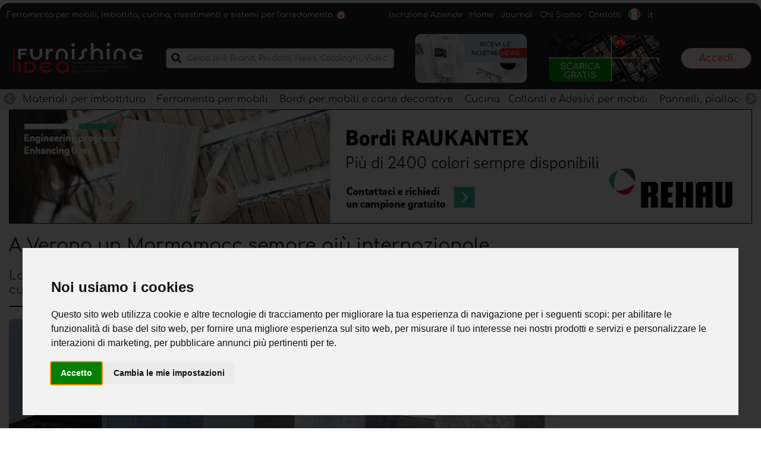

--- FILE ---
content_type: text/html; charset=UTF-8
request_url: https://www.furnishingidea.it/articolo/a-verona-un-marmomacc-sempre-piu-internazionale
body_size: 70229
content:

<!doctype html>
<html lang="it">

<head>
    <meta charset="UTF-8">
    <meta http-equiv="content-type" content="text/html; charset=UTF-8"/>
    <meta name="viewport" content="width=device-width, initial-scale=1.0">

    <title>A Verona un Marmomacc sempre più internazionale</title>
    <meta name="description" content="La 50° edizione di Marmomacc, il più importante salone dedicato al business e alla cultura del marmo, si svolge a Veronafiere dal 30 settembre al 3 ottobre. Internazionalità in crescita, sia sul fronte degli espositori che delle delegazioni commercia">
    <meta name="keywords" content="Marmomacc, business e cultura del marmo">
    <meta name="robots" content="index, follow">
    <meta name="copyright" content="Emmet Solution s.r.l.">
    <link rel="canonical" href="https://www.furnishingidea.it/articolo/a-verona-un-marmomacc-sempre-piu-internazionale">
    <link rel="alternate" href="https://www.furnishingidea.it/articolo/a-verona-un-marmomacc-sempre-piu-internazionale" hreflang="it" />
	<link rel="alternate" href="https://www.furnishingidea.com/article/marmomacc-even-more-international" hreflang="en" />
	<link rel="alternate" href="https://www.furnishingidea.fr/article/marmomacc-toujours-plus-international" hreflang="fr" />
    <meta property="og:title" content="A Verona un Marmomacc sempre più internazionale"/>
    <meta property="og:type" content="article"/>
    <meta property="og:url" content="https://www.furnishingidea.it/articolo/a-verona-un-marmomacc-sempre-piu-internazionale"/>
    <meta property="og:image" content="https://cdn.furnishingidea.it/0pkxpgzm2e4qwkm44awxg27gmt4t44hw7.webp"/>

    <link rel="apple-touch-icon-precomposed" sizes="57x57"
          href="/modules/frontend/template/furnishingidea/assets/favicon/apple-touch-icon-57x57.png"/>
    <link rel="apple-touch-icon-precomposed" sizes="114x114"
          href="/modules/frontend/template/furnishingidea/assets/favicon/apple-touch-icon-114x114.png"/>
    <link rel="apple-touch-icon-precomposed" sizes="72x72"
          href="/modules/frontend/template/furnishingidea/assets/favicon/apple-touch-icon-72x72.png"/>
    <link rel="apple-touch-icon-precomposed" sizes="144x144"
          href="/modules/frontend/template/furnishingidea/assets/favicon/apple-touch-icon-144x144.png"/>
    <link rel="apple-touch-icon-precomposed" sizes="60x60"
          href="/modules/frontend/template/furnishingidea/assets/favicon/apple-touch-icon-60x60.png"/>
    <link rel="apple-touch-icon-precomposed" sizes="120x120"
          href="/modules/frontend/template/furnishingidea/assets/favicon/apple-touch-icon-120x120.png"/>
    <link rel="apple-touch-icon-precomposed" sizes="76x76"
          href="/modules/frontend/template/furnishingidea/assets/favicon/apple-touch-icon-76x76.png"/>
    <link rel="apple-touch-icon-precomposed" sizes="152x152"
          href="/modules/frontend/template/furnishingidea/assets/favicon/apple-touch-icon-152x152.png"/>
    <link rel="icon" type="image/png"
          href="/modules/frontend/template/furnishingidea/assets/favicon/favicon-196x196.png" sizes="196x196"/>
    <link rel="icon" type="image/png"
          href="/modules/frontend/template/furnishingidea/assets/favicon/favicon-96x96.png"
          sizes="96x96"/>
    <link rel="icon" type="image/png"
          href="/modules/frontend/template/furnishingidea/assets/favicon/favicon-32x32.png"
          sizes="32x32"/>
    <link rel="icon" type="image/png"
          href="/modules/frontend/template/furnishingidea/assets/favicon/favicon-16x16.png"
          sizes="16x16"/>
    <link rel="icon" type="image/png"
          href="/modules/frontend/template/furnishingidea/assets/favicon/favicon-128.png"
          sizes="128x128"/>
    <meta name="application-name" content="&nbsp;"/>
    <meta name="msapplication-TileColor" content="#FFFFFF"/>
    <meta name="msapplication-TileImage"
          content="/modules/frontend/template/furnishingidea/assets/favicon/mstile-144x144.png"/>
    <meta name="msapplication-square70x70logo"
          content="/modules/frontend/template/furnishingidea/assets/favicon/mstile-70x70.png"/>
    <meta name="msapplication-square150x150logo"
          content="/modules/frontend/template/furnishingidea/assets/favicon/mstile-150x150.png"/>
    <meta name="msapplication-wide310x150logo"
          content="/modules/frontend/template/furnishingidea/assets/favicon/mstile-310x150.png"/>
    <meta name="msapplication-square310x310logo"
          content="/modules/frontend/template/furnishingidea/assets/favicon/mstile-310x310.png"/>

    <meta name="cstk" content="eyJ0eXAiOiJKV1QiLCJhbGciOiJIUzI1NiJ9.eyJpYXQiOjE3Njk1MjM2MjEsImlzcyI6Ind3dy5mdXJuaXNoaW5naWRlYS5pdCIsIm5iZiI6MTc2OTUyMzYyMSwiZXhwIjoxNzY5NTI3MjIxfQ.g7-VgOTsBabBlmgf5v56n9wDiHOsdWjwugLHtvHo19A" />
    <!-- bootstrap -->
    <style>/*!
 * Bootstrap v4.6.1 (https://getbootstrap.com/)
 * Copyright 2011-2021 The Bootstrap Authors
 * Copyright 2011-2021 Twitter, Inc.
 * Licensed under MIT (https://github.com/twbs/bootstrap/blob/main/LICENSE)
 */.input-group-text input[type=checkbox],.input-group-text input[type=radio],.list-group-horizontal>.list-group-item.active,dl,h1,h2,h3,h4,h5,h6,ol,p,ul{margin-top:0}address,dl,ol,p,pre,ul{margin-bottom:1rem}body,caption{text-align:left}dd,label{margin-bottom:.5rem}article,aside,figcaption,figure,footer,header,hgroup,legend,main,nav,section{display:block}address,legend{line-height:inherit}progress,sub,sup{vertical-align:baseline}.navbar-expand .navbar-nav-scroll,button,hr,input{overflow:visible}.img-fluid,.img-thumbnail,legend{max-width:100%}.img-fluid,select.form-control[multiple],select.form-control[size],textarea.form-control{height:auto}.btn.focus,.btn:focus,.form-control:focus{box-shadow:0 0 0 .2rem rgba(0,123,255,.25)}.dropdown-menu,.nav,.navbar-nav{list-style:none}.badge,.dropdown-header,.dropdown-item,.dropdown-toggle,.input-group-text,.navbar-brand,.progress-bar{white-space:nowrap}:root{--blue:#007bff;--indigo:#6610f2;--purple:#6f42c1;--pink:#e83e8c;--red:#dc3545;--orange:#fd7e14;--yellow:#ffc107;--green:#28a745;--teal:#20c997;--cyan:#17a2b8;--white:#fff;--gray:#6c757d;--gray-dark:#343a40;--primary:#007bff;--secondary:#6c757d;--success:#28a745;--info:#17a2b8;--warning:#ffc107;--danger:#dc3545;--light:#f8f9fa;--dark:#343a40;--breakpoint-xs:0;--breakpoint-sm:576px;--breakpoint-md:768px;--breakpoint-lg:992px;--breakpoint-xl:1200px;--font-family-sans-serif:-apple-system,BlinkMacSystemFont,"Segoe UI",Roboto,"Helvetica Neue",Arial,"Noto Sans","Liberation Sans",sans-serif,"Apple Color Emoji","Segoe UI Emoji","Segoe UI Symbol","Noto Color Emoji";--font-family-monospace:SFMono-Regular,Menlo,Monaco,Consolas,"Liberation Mono","Courier New",monospace}*,::after,::before{box-sizing:border-box}html{font-family:sans-serif;line-height:1.15;-webkit-text-size-adjust:100%;-webkit-tap-highlight-color:transparent}body{margin:0;font-family:-apple-system,BlinkMacSystemFont,"Segoe UI",Roboto,"Helvetica Neue",Arial,"Noto Sans","Liberation Sans",sans-serif,"Apple Color Emoji","Segoe UI Emoji","Segoe UI Symbol","Noto Color Emoji";font-size:1rem;font-weight:400;line-height:1.5;color:#212529;background-color:#fff}.alert-link,dt,kbd kbd{font-weight:700}[tabindex="-1"]:focus:not(:focus-visible){outline:0!important}abbr[data-original-title],abbr[title]{text-decoration:underline;-webkit-text-decoration:underline dotted;text-decoration:underline dotted;cursor:help;border-bottom:0;-webkit-text-decoration-skip-ink:none;text-decoration-skip-ink:none}.btn:not(:disabled):not(.disabled),[role=button],[type=button]:not(:disabled),[type=reset]:not(:disabled),[type=submit]:not(:disabled),button:not(:disabled),summary{cursor:pointer}address{font-style:normal}.btn-group-toggle>.btn,.btn-group-toggle>.btn-group>.btn,.card-text:last-child,.form-check-label,ol ol,ol ul,ul ol,ul ul{margin-bottom:0}dd{margin-left:0}blockquote,figure{margin:0 0 1rem}b,strong{font-weight:bolder}sub,sup{position:relative;font-size:75%;line-height:0}.btn,img,svg{vertical-align:middle}sub{bottom:-.25em}sup{top:-.5em}a{color:#007bff;text-decoration:none;background-color:transparent}.btn-link:hover,a:hover{color:#0056b3;text-decoration:underline}.btn-link,.btn:hover{text-decoration:none}a:not([href]):not([class]),a:not([href]):not([class]):hover{color:inherit;text-decoration:none}code,kbd,pre,samp{font-family:SFMono-Regular,Menlo,Monaco,Consolas,"Liberation Mono","Courier New",monospace;font-size:1em}pre{margin-top:0;overflow:auto;-ms-overflow-style:scrollbar}img{border-style:none}svg{overflow:hidden}table{border-collapse:collapse}caption{padding-top:.75rem;padding-bottom:.75rem;color:#6c757d;caption-side:bottom}th{text-align:inherit;text-align:-webkit-match-parent}label{display:inline-block}.list-group-flush,button{border-radius:0}.custom-range:focus,button:focus:not(:focus-visible){outline:0}button,input,optgroup,select,textarea{margin:0;font-family:inherit;font-size:inherit;line-height:inherit}button,select{text-transform:none}select{word-wrap:normal}.card,code{word-wrap:break-word}[type=button],[type=reset],[type=submit],button{-webkit-appearance:button}[type=button]::-moz-focus-inner,[type=reset]::-moz-focus-inner,[type=submit]::-moz-focus-inner,button::-moz-focus-inner{padding:0;border-style:none}input[type=checkbox],input[type=radio]{box-sizing:border-box;padding:0}textarea{overflow:auto;resize:vertical}fieldset{min-width:0;padding:0;margin:0;border:0}legend{width:100%;padding:0;margin-bottom:.5rem;font-size:1.5rem;color:inherit;white-space:normal}[type=number]::-webkit-inner-spin-button,[type=number]::-webkit-outer-spin-button{height:auto}[type=search]{outline-offset:-2px;-webkit-appearance:none}[type=search]::-webkit-search-decoration{-webkit-appearance:none}::-webkit-file-upload-button{font:inherit;-webkit-appearance:button}.display-1,.display-2,.display-3,.display-4{line-height:1.2}.figure,.list-inline-item,output{display:inline-block}summary{display:list-item}.collapse:not(.show),template{display:none}.d-none,[hidden]{display:none!important}.h1,.h2,.h3,.h4,.h5,.h6,h1,h2,h3,h4,h5,h6{margin-bottom:.5rem;font-weight:500;line-height:1.2}.blockquote,hr{margin-bottom:1rem}.display-1,.display-2,.display-3,.display-4,.lead{font-weight:300}.h1,h1{font-size:2.5rem}.h2,h2{font-size:2rem}.h3,h3{font-size:1.75rem}.h4,h4{font-size:1.5rem}.h5,h5{font-size:1.25rem}.h6,h6{font-size:1rem}.lead{font-size:1.25rem}.display-1{font-size:6rem}.display-2{font-size:5.5rem}.display-3{font-size:4.5rem}.display-4{font-size:3.5rem}.btn,.btn-link,.dropdown-item,.form-control,.small,small{font-weight:400}hr{box-sizing:content-box;height:0;margin-top:1rem;border:0;border-top:1px solid rgba(0,0,0,.1)}.small,small{font-size:80%}code,kbd,pre{font-size:87.5%}.mark,mark{padding:.2em;background-color:#fcf8e3}.list-inline,.list-unstyled{padding-left:0;list-style:none}.bs-popover-auto[x-placement^=left],.bs-popover-left,.list-inline-item:not(:last-child){margin-right:.5rem}.initialism{font-size:90%;text-transform:uppercase}.blockquote{font-size:1.25rem}.blockquote-footer{display:block;font-size:80%;color:#6c757d}.blockquote-footer::before{content:"\2014\00A0"}.img-thumbnail{padding:.25rem;background-color:#fff;border:1px solid #dee2e6;border-radius:.25rem;height:auto}.figure-img{margin-bottom:.5rem;line-height:1}.figure-caption{font-size:90%;color:#6c757d}.alert-heading,a>code,pre code{color:inherit}code{color:#e83e8c}kbd{padding:.2rem .4rem;color:#fff;background-color:#212529;border-radius:.2rem}.table,pre{color:#212529}kbd kbd{padding:0;font-size:100%}pre{display:block}pre code{font-size:inherit;word-break:normal}.pre-scrollable{max-height:340px;overflow-y:scroll}.container,.container-fluid,.container-lg,.container-md,.container-sm,.container-xl{width:100%;padding-right:15px;padding-left:15px;margin-right:auto;margin-left:auto}.row{display:-ms-flexbox;display:flex;-ms-flex-wrap:wrap;flex-wrap:wrap;margin-right:-15px;margin-left:-15px}.card>hr,.no-gutters{margin-right:0;margin-left:0}.form-control-plaintext.form-control-lg,.form-control-plaintext.form-control-sm,.navbar-nav .nav-link,.no-gutters>.col,.no-gutters>[class*=col-]{padding-right:0;padding-left:0}.col,.col-1,.col-10,.col-11,.col-12,.col-2,.col-3,.col-4,.col-5,.col-6,.col-7,.col-8,.col-9,.col-auto,.col-lg,.col-lg-1,.col-lg-10,.col-lg-11,.col-lg-12,.col-lg-2,.col-lg-3,.col-lg-4,.col-lg-5,.col-lg-6,.col-lg-7,.col-lg-8,.col-lg-9,.col-lg-auto,.col-md,.col-md-1,.col-md-10,.col-md-11,.col-md-12,.col-md-2,.col-md-3,.col-md-4,.col-md-5,.col-md-6,.col-md-7,.col-md-8,.col-md-9,.col-md-auto,.col-sm,.col-sm-1,.col-sm-10,.col-sm-11,.col-sm-12,.col-sm-2,.col-sm-3,.col-sm-4,.col-sm-5,.col-sm-6,.col-sm-7,.col-sm-8,.col-sm-9,.col-sm-auto,.col-xl,.col-xl-1,.col-xl-10,.col-xl-11,.col-xl-12,.col-xl-2,.col-xl-3,.col-xl-4,.col-xl-5,.col-xl-6,.col-xl-7,.col-xl-8,.col-xl-9,.col-xl-auto{position:relative;width:100%;padding-right:15px;padding-left:15px}.col{-ms-flex-preferred-size:0;flex-basis:0;-ms-flex-positive:1;flex-grow:1;max-width:100%}.col-12,.row-cols-1>*{-ms-flex:0 0 100%;flex:0 0 100%;max-width:100%}.col-6,.row-cols-2>*{-ms-flex:0 0 50%;flex:0 0 50%;max-width:50%}.col-4,.row-cols-3>*{-ms-flex:0 0 33.333333%;flex:0 0 33.333333%;max-width:33.333333%}.col-3,.row-cols-4>*{-ms-flex:0 0 25%;flex:0 0 25%;max-width:25%}.row-cols-5>*{-ms-flex:0 0 20%;flex:0 0 20%;max-width:20%}.col-2,.row-cols-6>*{-ms-flex:0 0 16.666667%;flex:0 0 16.666667%;max-width:16.666667%}.col-auto{-ms-flex:0 0 auto;flex:0 0 auto;width:auto;max-width:100%}.col-1{-ms-flex:0 0 8.333333%;flex:0 0 8.333333%;max-width:8.333333%}.col-5{-ms-flex:0 0 41.666667%;flex:0 0 41.666667%;max-width:41.666667%}.col-7{-ms-flex:0 0 58.333333%;flex:0 0 58.333333%;max-width:58.333333%}.col-8{-ms-flex:0 0 66.666667%;flex:0 0 66.666667%;max-width:66.666667%}.col-9{-ms-flex:0 0 75%;flex:0 0 75%;max-width:75%}.col-10{-ms-flex:0 0 83.333333%;flex:0 0 83.333333%;max-width:83.333333%}.col-11{-ms-flex:0 0 91.666667%;flex:0 0 91.666667%;max-width:91.666667%}.order-first{-ms-flex-order:-1;order:-1}.order-last{-ms-flex-order:13;order:13}.order-0{-ms-flex-order:0;order:0}.order-1{-ms-flex-order:1;order:1}.order-2{-ms-flex-order:2;order:2}.order-3{-ms-flex-order:3;order:3}.order-4{-ms-flex-order:4;order:4}.order-5{-ms-flex-order:5;order:5}.order-6{-ms-flex-order:6;order:6}.order-7{-ms-flex-order:7;order:7}.order-8{-ms-flex-order:8;order:8}.order-9{-ms-flex-order:9;order:9}.order-10{-ms-flex-order:10;order:10}.order-11{-ms-flex-order:11;order:11}.order-12{-ms-flex-order:12;order:12}.offset-1{margin-left:8.333333%}.offset-2{margin-left:16.666667%}.offset-3{margin-left:25%}.offset-4{margin-left:33.333333%}.offset-5{margin-left:41.666667%}.offset-6{margin-left:50%}.offset-7{margin-left:58.333333%}.offset-8{margin-left:66.666667%}.offset-9{margin-left:75%}.offset-10{margin-left:83.333333%}.offset-11{margin-left:91.666667%}.table{width:100%;margin-bottom:1rem}.table td,.table th{padding:.75rem;vertical-align:top;border-top:1px solid #dee2e6}.table thead th{vertical-align:bottom;border-bottom:2px solid #dee2e6}.table tbody+tbody{border-top:2px solid #dee2e6}.table-sm td,.table-sm th{padding:.3rem}.table-bordered,.table-bordered td,.table-bordered th{border:1px solid #dee2e6}.table-bordered thead td,.table-bordered thead th{border-bottom-width:2px}.table-borderless tbody+tbody,.table-borderless td,.table-borderless th,.table-borderless thead th,.table-dark.table-bordered,.table-responsive>.table-bordered{border:0}.table-striped tbody tr:nth-of-type(odd){background-color:rgba(0,0,0,.05)}.table-hover tbody tr:hover{color:#212529;background-color:rgba(0,0,0,.075)}.table-primary,.table-primary>td,.table-primary>th{background-color:#b8daff}.table-primary tbody+tbody,.table-primary td,.table-primary th,.table-primary thead th{border-color:#7abaff}.table-hover .table-primary:hover,.table-hover .table-primary:hover>td,.table-hover .table-primary:hover>th{background-color:#9fcdff}.table-secondary,.table-secondary>td,.table-secondary>th{background-color:#d6d8db}.table-secondary tbody+tbody,.table-secondary td,.table-secondary th,.table-secondary thead th{border-color:#b3b7bb}.table-hover .table-secondary:hover,.table-hover .table-secondary:hover>td,.table-hover .table-secondary:hover>th{background-color:#c8cbcf}.table-success,.table-success>td,.table-success>th{background-color:#c3e6cb}.table-success tbody+tbody,.table-success td,.table-success th,.table-success thead th{border-color:#8fd19e}.table-hover .table-success:hover,.table-hover .table-success:hover>td,.table-hover .table-success:hover>th{background-color:#b1dfbb}.table-info,.table-info>td,.table-info>th{background-color:#bee5eb}.table-info tbody+tbody,.table-info td,.table-info th,.table-info thead th{border-color:#86cfda}.table-hover .table-info:hover,.table-hover .table-info:hover>td,.table-hover .table-info:hover>th{background-color:#abdde5}.table-warning,.table-warning>td,.table-warning>th{background-color:#ffeeba}.table-warning tbody+tbody,.table-warning td,.table-warning th,.table-warning thead th{border-color:#ffdf7e}.table-hover .table-warning:hover,.table-hover .table-warning:hover>td,.table-hover .table-warning:hover>th{background-color:#ffe8a1}.table-danger,.table-danger>td,.table-danger>th{background-color:#f5c6cb}.table-danger tbody+tbody,.table-danger td,.table-danger th,.table-danger thead th{border-color:#ed969e}.table-hover .table-danger:hover,.table-hover .table-danger:hover>td,.table-hover .table-danger:hover>th{background-color:#f1b0b7}.table-light,.table-light>td,.table-light>th{background-color:#fdfdfe}.table-light tbody+tbody,.table-light td,.table-light th,.table-light thead th{border-color:#fbfcfc}.table-hover .table-light:hover,.table-hover .table-light:hover>td,.table-hover .table-light:hover>th{background-color:#ececf6}.table-dark,.table-dark>td,.table-dark>th{background-color:#c6c8ca}.table-dark tbody+tbody,.table-dark td,.table-dark th,.table-dark thead th{border-color:#95999c}.table .thead-dark th,.table-dark td,.table-dark th,.table-dark thead th{border-color:#454d55}.table-hover .table-dark:hover,.table-hover .table-dark:hover>td,.table-hover .table-dark:hover>th{background-color:#b9bbbe}.table-active,.table-active>td,.table-active>th,.table-hover .table-active:hover,.table-hover .table-active:hover>td,.table-hover .table-active:hover>th{background-color:rgba(0,0,0,.075)}.badge-dark,.table .thead-dark th,.table-dark{background-color:#343a40;color:#fff}.table .thead-light th{color:#495057;background-color:#e9ecef;border-color:#dee2e6}.table-dark.table-striped tbody tr:nth-of-type(odd){background-color:rgba(255,255,255,.05)}.table-dark.table-hover tbody tr:hover{color:#fff;background-color:rgba(255,255,255,.075)}.table-responsive{display:block;width:100%;overflow-x:auto;-webkit-overflow-scrolling:touch}.form-control{display:block;width:100%;height:calc(1.5em + .75rem + 2px);padding:.375rem .75rem;font-size:1rem;line-height:1.5;color:#495057;background-color:#fff;background-clip:padding-box;border:1px solid #ced4da;border-radius:.25rem;transition:border-color .15s ease-in-out,box-shadow .15s ease-in-out}.form-control::-ms-expand{background-color:transparent;border:0}.form-control:focus{color:#495057;background-color:#fff;border-color:#80bdff;outline:0}.form-control::-webkit-input-placeholder{color:#6c757d;opacity:1}.form-control::-moz-placeholder{color:#6c757d;opacity:1}.form-control:-ms-input-placeholder{color:#6c757d;opacity:1}.form-control::-ms-input-placeholder{color:#6c757d;opacity:1}.form-control::placeholder{color:#6c757d;opacity:1}.form-control:disabled,.form-control[readonly]{background-color:#e9ecef;opacity:1}input[type=date].form-control,input[type=datetime-local].form-control,input[type=month].form-control,input[type=time].form-control{-webkit-appearance:none;-moz-appearance:none;appearance:none}select.form-control:-moz-focusring{color:transparent;text-shadow:0 0 0 #495057}select.form-control:focus::-ms-value{color:#495057;background-color:#fff}.btn-block,.form-control-file,.form-control-range{display:block;width:100%}.col-form-label{padding-top:calc(.375rem + 1px);padding-bottom:calc(.375rem + 1px);margin-bottom:0;font-size:inherit;line-height:1.5}.col-form-label-lg{padding-top:calc(.5rem + 1px);padding-bottom:calc(.5rem + 1px);font-size:1.25rem;line-height:1.5}.col-form-label-sm{padding-top:calc(.25rem + 1px);padding-bottom:calc(.25rem + 1px);font-size:.875rem;line-height:1.5}.form-control-plaintext{display:block;width:100%;padding:.375rem 0;margin-bottom:0;font-size:1rem;line-height:1.5;color:#212529;background-color:transparent;border:solid transparent;border-width:1px 0}.form-control-sm{height:calc(1.5em + .5rem + 2px);padding:.25rem .5rem;font-size:.875rem;line-height:1.5;border-radius:.2rem}.form-control-lg{height:calc(1.5em + 1rem + 2px);padding:.5rem 1rem;font-size:1.25rem;line-height:1.5;border-radius:.3rem}.form-group{margin-bottom:1rem}.form-text{display:block;margin-top:.25rem}.form-row{display:-ms-flexbox;display:flex;-ms-flex-wrap:wrap;flex-wrap:wrap;margin-right:-5px;margin-left:-5px}.form-row>.col,.form-row>[class*=col-]{padding-right:5px;padding-left:5px}.form-check{position:relative;display:block;padding-left:1.25rem}.form-check-input{position:absolute;margin-top:.3rem;margin-left:-1.25rem}.breadcrumb-item.active,.custom-control-input:disabled~.custom-control-label,.custom-control-input[disabled]~.custom-control-label,.form-check-input:disabled~.form-check-label,.form-check-input[disabled]~.form-check-label{color:#6c757d}.form-check-inline{display:-ms-inline-flexbox;display:inline-flex;-ms-flex-align:center;align-items:center;padding-left:0;margin-right:.75rem}.invalid-tooltip,.valid-tooltip{position:absolute;z-index:5;display:none;max-width:100%;padding:.25rem .5rem;border-radius:.25rem;line-height:1.5;top:100%;left:0}.form-check-inline .form-check-input{position:static;margin-top:0;margin-right:.3125rem;margin-left:0}.valid-feedback{display:none;width:100%;margin-top:.25rem;font-size:80%;color:#28a745}.valid-tooltip{margin-top:.1rem;font-size:.875rem;color:#fff;background-color:rgba(40,167,69,.9)}.form-row>.col>.invalid-tooltip,.form-row>.col>.valid-tooltip,.form-row>[class*=col-]>.invalid-tooltip,.form-row>[class*=col-]>.valid-tooltip{left:5px}.is-valid~.valid-feedback,.is-valid~.valid-tooltip,.was-validated :valid~.valid-feedback,.was-validated :valid~.valid-tooltip{display:block}.form-control.is-valid,.was-validated .form-control:valid{border-color:#28a745;padding-right:calc(1.5em + .75rem)!important;background-image:url("data:image/svg+xml,%3csvg xmlns='http://www.w3.org/2000/svg' width='8' height='8' viewBox='0 0 8 8'%3e%3cpath fill='%2328a745' d='M2.3 6.73L.6 4.53c-.4-1.04.46-1.4 1.1-.8l1.1 1.4 3.4-3.8c.6-.63 1.6-.27 1.2.7l-4 4.6c-.43.5-.8.4-1.1.1z'/%3e%3c/svg%3e");background-repeat:no-repeat;background-position:right calc(.375em + .1875rem) center;background-size:calc(.75em + .375rem) calc(.75em + .375rem)}.form-control.is-valid:focus,.was-validated .form-control:valid:focus{border-color:#28a745;box-shadow:0 0 0 .2rem rgba(40,167,69,.25)}.was-validated select.form-control:valid,select.form-control.is-valid{padding-right:3rem!important;background-position:right 1.5rem center}.was-validated textarea.form-control:valid,textarea.form-control.is-valid{padding-right:calc(1.5em + .75rem);background-position:top calc(.375em + .1875rem) right calc(.375em + .1875rem)}.custom-select.is-valid,.was-validated .custom-select:valid{border-color:#28a745;padding-right:calc(.75em + 2.3125rem)!important;background:url("data:image/svg+xml,%3csvg xmlns='http://www.w3.org/2000/svg' width='4' height='5' viewBox='0 0 4 5'%3e%3cpath fill='%23343a40' d='M2 0L0 2h4zm0 5L0 3h4z'/%3e%3c/svg%3e") right .75rem center/8px 10px no-repeat,url("data:image/svg+xml,%3csvg xmlns='http://www.w3.org/2000/svg' width='8' height='8' viewBox='0 0 8 8'%3e%3cpath fill='%2328a745' d='M2.3 6.73L.6 4.53c-.4-1.04.46-1.4 1.1-.8l1.1 1.4 3.4-3.8c.6-.63 1.6-.27 1.2.7l-4 4.6c-.43.5-.8.4-1.1.1z'/%3e%3c/svg%3e") center right 1.75rem/calc(.75em + .375rem) calc(.75em + .375rem) no-repeat #fff}.custom-select.is-valid:focus,.was-validated .custom-select:valid:focus{border-color:#28a745;box-shadow:0 0 0 .2rem rgba(40,167,69,.25)}.form-check-input.is-valid~.form-check-label,.was-validated .form-check-input:valid~.form-check-label{color:#28a745}.form-check-input.is-valid~.valid-feedback,.form-check-input.is-valid~.valid-tooltip,.was-validated .form-check-input:valid~.valid-feedback,.was-validated .form-check-input:valid~.valid-tooltip{display:block}.custom-control-input.is-valid~.custom-control-label,.was-validated .custom-control-input:valid~.custom-control-label{color:#28a745}.custom-control-input.is-valid~.custom-control-label::before,.was-validated .custom-control-input:valid~.custom-control-label::before{border-color:#28a745}.custom-control-input.is-valid:checked~.custom-control-label::before,.was-validated .custom-control-input:valid:checked~.custom-control-label::before{border-color:#34ce57;background-color:#34ce57}.custom-control-input.is-valid:focus~.custom-control-label::before,.was-validated .custom-control-input:valid:focus~.custom-control-label::before{box-shadow:0 0 0 .2rem rgba(40,167,69,.25)}.custom-control-input.is-valid:focus:not(:checked)~.custom-control-label::before,.was-validated .custom-control-input:valid:focus:not(:checked)~.custom-control-label::before{border-color:#28a745}.custom-file-input.is-valid~.custom-file-label,.was-validated .custom-file-input:valid~.custom-file-label{border-color:#28a745}.custom-file-input.is-valid:focus~.custom-file-label,.was-validated .custom-file-input:valid:focus~.custom-file-label{border-color:#28a745;box-shadow:0 0 0 .2rem rgba(40,167,69,.25)}.invalid-feedback{display:none;width:100%;margin-top:.25rem;font-size:80%;color:#dc3545}.invalid-tooltip{margin-top:.1rem;font-size:.875rem;color:#fff;background-color:rgba(220,53,69,.9)}.carousel,.collapsing,.dropdown,.dropleft,.dropright,.dropup{position:relative}.is-invalid~.invalid-feedback,.is-invalid~.invalid-tooltip,.was-validated :invalid~.invalid-feedback,.was-validated :invalid~.invalid-tooltip{display:block}.form-control.is-invalid,.was-validated .form-control:invalid{border-color:#dc3545;padding-right:calc(1.5em + .75rem)!important;background-image:url("data:image/svg+xml,%3csvg xmlns='http://www.w3.org/2000/svg' width='12' height='12' fill='none' stroke='%23dc3545' viewBox='0 0 12 12'%3e%3ccircle cx='6' cy='6' r='4.5'/%3e%3cpath stroke-linejoin='round' d='M5.8 3.6h.4L6 6.5z'/%3e%3ccircle cx='6' cy='8.2' r='.6' fill='%23dc3545' stroke='none'/%3e%3c/svg%3e");background-repeat:no-repeat;background-position:right calc(.375em + .1875rem) center;background-size:calc(.75em + .375rem) calc(.75em + .375rem)}.form-control.is-invalid:focus,.was-validated .form-control:invalid:focus{border-color:#dc3545;box-shadow:0 0 0 .2rem rgba(220,53,69,.25)}.was-validated select.form-control:invalid,select.form-control.is-invalid{padding-right:3rem!important;background-position:right 1.5rem center}.was-validated textarea.form-control:invalid,textarea.form-control.is-invalid{padding-right:calc(1.5em + .75rem);background-position:top calc(.375em + .1875rem) right calc(.375em + .1875rem)}.custom-select.is-invalid,.was-validated .custom-select:invalid{border-color:#dc3545;padding-right:calc(.75em + 2.3125rem)!important;background:url("data:image/svg+xml,%3csvg xmlns='http://www.w3.org/2000/svg' width='4' height='5' viewBox='0 0 4 5'%3e%3cpath fill='%23343a40' d='M2 0L0 2h4zm0 5L0 3h4z'/%3e%3c/svg%3e") right .75rem center/8px 10px no-repeat,url("data:image/svg+xml,%3csvg xmlns='http://www.w3.org/2000/svg' width='12' height='12' fill='none' stroke='%23dc3545' viewBox='0 0 12 12'%3e%3ccircle cx='6' cy='6' r='4.5'/%3e%3cpath stroke-linejoin='round' d='M5.8 3.6h.4L6 6.5z'/%3e%3ccircle cx='6' cy='8.2' r='.6' fill='%23dc3545' stroke='none'/%3e%3c/svg%3e") center right 1.75rem/calc(.75em + .375rem) calc(.75em + .375rem) no-repeat #fff}.custom-select.is-invalid:focus,.was-validated .custom-select:invalid:focus{border-color:#dc3545;box-shadow:0 0 0 .2rem rgba(220,53,69,.25)}.form-check-input.is-invalid~.form-check-label,.was-validated .form-check-input:invalid~.form-check-label{color:#dc3545}.form-check-input.is-invalid~.invalid-feedback,.form-check-input.is-invalid~.invalid-tooltip,.was-validated .form-check-input:invalid~.invalid-feedback,.was-validated .form-check-input:invalid~.invalid-tooltip{display:block}.custom-control-input.is-invalid~.custom-control-label,.was-validated .custom-control-input:invalid~.custom-control-label{color:#dc3545}.custom-control-input.is-invalid~.custom-control-label::before,.was-validated .custom-control-input:invalid~.custom-control-label::before{border-color:#dc3545}.custom-control-input.is-invalid:checked~.custom-control-label::before,.was-validated .custom-control-input:invalid:checked~.custom-control-label::before{border-color:#e4606d;background-color:#e4606d}.custom-checkbox .custom-control-input:disabled:checked~.custom-control-label::before,.custom-radio .custom-control-input:disabled:checked~.custom-control-label::before,.custom-switch .custom-control-input:disabled:checked~.custom-control-label::before{background-color:rgba(0,123,255,.5)}.custom-control-input.is-invalid:focus~.custom-control-label::before,.was-validated .custom-control-input:invalid:focus~.custom-control-label::before{box-shadow:0 0 0 .2rem rgba(220,53,69,.25)}.custom-control-input.is-invalid:focus:not(:checked)~.custom-control-label::before,.was-validated .custom-control-input:invalid:focus:not(:checked)~.custom-control-label::before{border-color:#dc3545}.custom-file-input.is-invalid~.custom-file-label,.was-validated .custom-file-input:invalid~.custom-file-label{border-color:#dc3545}.custom-file-input.is-invalid:focus~.custom-file-label,.was-validated .custom-file-input:invalid:focus~.custom-file-label{border-color:#dc3545;box-shadow:0 0 0 .2rem rgba(220,53,69,.25)}.form-inline{display:-ms-flexbox;display:flex;-ms-flex-flow:row wrap;flex-flow:row wrap;-ms-flex-align:center;align-items:center}.btn-group-vertical>.btn,.btn-group-vertical>.btn-group,.form-inline .form-check,input[type=button].btn-block,input[type=reset].btn-block,input[type=submit].btn-block{width:100%}.btn{display:inline-block;color:#212529;text-align:center;-webkit-user-select:none;-moz-user-select:none;-ms-user-select:none;user-select:none;background-color:transparent;border:1px solid transparent;padding:.375rem .75rem;font-size:1rem;line-height:1.5;border-radius:.25rem;transition:color .15s ease-in-out,background-color .15s ease-in-out,border-color .15s ease-in-out,box-shadow .15s ease-in-out}.btn:hover{color:#212529}.btn.focus,.btn:focus{outline:0}.btn-primary.focus,.btn-primary:focus,.btn-primary:not(:disabled):not(.disabled).active:focus,.btn-primary:not(:disabled):not(.disabled):active:focus,.show>.btn-primary.dropdown-toggle:focus{box-shadow:0 0 0 .2rem rgba(38,143,255,.5)}.btn.disabled,.btn:disabled{opacity:.65}a.btn.disabled,a.close.disabled,fieldset:disabled a.btn{pointer-events:none}.btn-outline-primary:hover,.btn-outline-primary:not(:disabled):not(.disabled).active,.btn-outline-primary:not(:disabled):not(.disabled):active,.btn-primary,.btn-primary.disabled,.btn-primary:disabled,.show>.btn-outline-primary.dropdown-toggle{color:#fff;background-color:#007bff;border-color:#007bff}.btn-primary.focus,.btn-primary:focus,.btn-primary:hover{background-color:#0069d9;border-color:#0062cc;color:#fff}.btn-primary:not(:disabled):not(.disabled).active,.btn-primary:not(:disabled):not(.disabled):active,.show>.btn-primary.dropdown-toggle{color:#fff;background-color:#0062cc;border-color:#005cbf}.btn-secondary.focus,.btn-secondary:focus,.btn-secondary:not(:disabled):not(.disabled).active:focus,.btn-secondary:not(:disabled):not(.disabled):active:focus,.show>.btn-secondary.dropdown-toggle:focus{box-shadow:0 0 0 .2rem rgba(130,138,145,.5)}.btn-outline-secondary:hover,.btn-outline-secondary:not(:disabled):not(.disabled).active,.btn-outline-secondary:not(:disabled):not(.disabled):active,.btn-secondary,.btn-secondary.disabled,.btn-secondary:disabled,.show>.btn-outline-secondary.dropdown-toggle{color:#fff;background-color:#6c757d;border-color:#6c757d}.btn-secondary.focus,.btn-secondary:focus,.btn-secondary:hover{background-color:#5a6268;border-color:#545b62;color:#fff}.btn-secondary:not(:disabled):not(.disabled).active,.btn-secondary:not(:disabled):not(.disabled):active,.show>.btn-secondary.dropdown-toggle{color:#fff;background-color:#545b62;border-color:#4e555b}.btn-success.focus,.btn-success:focus,.btn-success:not(:disabled):not(.disabled).active:focus,.btn-success:not(:disabled):not(.disabled):active:focus,.show>.btn-success.dropdown-toggle:focus{box-shadow:0 0 0 .2rem rgba(72,180,97,.5)}.btn-outline-success:hover,.btn-outline-success:not(:disabled):not(.disabled).active,.btn-outline-success:not(:disabled):not(.disabled):active,.btn-success,.btn-success.disabled,.btn-success:disabled,.show>.btn-outline-success.dropdown-toggle{color:#fff;background-color:#28a745;border-color:#28a745}.btn-success.focus,.btn-success:focus,.btn-success:hover{background-color:#218838;border-color:#1e7e34;color:#fff}.btn-success:not(:disabled):not(.disabled).active,.btn-success:not(:disabled):not(.disabled):active,.show>.btn-success.dropdown-toggle{color:#fff;background-color:#1e7e34;border-color:#1c7430}.btn-info.focus,.btn-info:focus,.btn-info:not(:disabled):not(.disabled).active:focus,.btn-info:not(:disabled):not(.disabled):active:focus,.show>.btn-info.dropdown-toggle:focus{box-shadow:0 0 0 .2rem rgba(58,176,195,.5)}.btn-info,.btn-info.disabled,.btn-info:disabled,.btn-outline-info:hover,.btn-outline-info:not(:disabled):not(.disabled).active,.btn-outline-info:not(:disabled):not(.disabled):active,.show>.btn-outline-info.dropdown-toggle{color:#fff;background-color:#17a2b8;border-color:#17a2b8}.btn-info.focus,.btn-info:focus,.btn-info:hover{background-color:#138496;border-color:#117a8b;color:#fff}.btn-info:not(:disabled):not(.disabled).active,.btn-info:not(:disabled):not(.disabled):active,.show>.btn-info.dropdown-toggle{color:#fff;background-color:#117a8b;border-color:#10707f}.btn-warning.focus,.btn-warning:focus,.btn-warning:not(:disabled):not(.disabled).active:focus,.btn-warning:not(:disabled):not(.disabled):active:focus,.show>.btn-warning.dropdown-toggle:focus{box-shadow:0 0 0 .2rem rgba(222,170,12,.5)}.btn-outline-warning:hover,.btn-outline-warning:not(:disabled):not(.disabled).active,.btn-outline-warning:not(:disabled):not(.disabled):active,.btn-warning,.btn-warning.disabled,.btn-warning:disabled,.show>.btn-outline-warning.dropdown-toggle{color:#212529;background-color:#ffc107;border-color:#ffc107}.btn-warning.focus,.btn-warning:focus,.btn-warning:hover{background-color:#e0a800;border-color:#d39e00;color:#212529}.btn-warning:not(:disabled):not(.disabled).active,.btn-warning:not(:disabled):not(.disabled):active,.show>.btn-warning.dropdown-toggle{color:#212529;background-color:#d39e00;border-color:#c69500}.btn-danger.focus,.btn-danger:focus,.btn-danger:not(:disabled):not(.disabled).active:focus,.btn-danger:not(:disabled):not(.disabled):active:focus,.show>.btn-danger.dropdown-toggle:focus{box-shadow:0 0 0 .2rem rgba(225,83,97,.5)}.btn-danger,.btn-danger.disabled,.btn-danger:disabled,.btn-outline-danger:hover,.btn-outline-danger:not(:disabled):not(.disabled).active,.btn-outline-danger:not(:disabled):not(.disabled):active,.show>.btn-outline-danger.dropdown-toggle{color:#fff;background-color:#dc3545;border-color:#dc3545}.btn-danger.focus,.btn-danger:focus,.btn-danger:hover{background-color:#c82333;border-color:#bd2130;color:#fff}.btn-danger:not(:disabled):not(.disabled).active,.btn-danger:not(:disabled):not(.disabled):active,.show>.btn-danger.dropdown-toggle{color:#fff;background-color:#bd2130;border-color:#b21f2d}.btn-light.focus,.btn-light:focus,.btn-light:not(:disabled):not(.disabled).active:focus,.btn-light:not(:disabled):not(.disabled):active:focus,.show>.btn-light.dropdown-toggle:focus{box-shadow:0 0 0 .2rem rgba(216,217,219,.5)}.btn-light,.btn-light.disabled,.btn-light:disabled,.btn-outline-light:hover,.btn-outline-light:not(:disabled):not(.disabled).active,.btn-outline-light:not(:disabled):not(.disabled):active,.show>.btn-outline-light.dropdown-toggle{color:#212529;background-color:#f8f9fa;border-color:#f8f9fa}.btn-light.focus,.btn-light:focus,.btn-light:hover{background-color:#e2e6ea;border-color:#dae0e5;color:#212529}.btn-light:not(:disabled):not(.disabled).active,.btn-light:not(:disabled):not(.disabled):active,.show>.btn-light.dropdown-toggle{color:#212529;background-color:#dae0e5;border-color:#d3d9df}.btn-dark.focus,.btn-dark:focus,.btn-dark:not(:disabled):not(.disabled).active:focus,.btn-dark:not(:disabled):not(.disabled):active:focus,.show>.btn-dark.dropdown-toggle:focus{box-shadow:0 0 0 .2rem rgba(82,88,93,.5)}.btn-dark,.btn-dark.disabled,.btn-dark:disabled,.btn-outline-dark:hover,.btn-outline-dark:not(:disabled):not(.disabled).active,.btn-outline-dark:not(:disabled):not(.disabled):active,.show>.btn-outline-dark.dropdown-toggle{color:#fff;background-color:#343a40;border-color:#343a40}.btn-dark.focus,.btn-dark:focus,.btn-dark:hover{background-color:#23272b;border-color:#1d2124;color:#fff}.btn-dark:not(:disabled):not(.disabled).active,.btn-dark:not(:disabled):not(.disabled):active,.show>.btn-dark.dropdown-toggle{color:#fff;background-color:#1d2124;border-color:#171a1d}.btn-outline-primary{color:#007bff;border-color:#007bff}.btn-outline-primary.focus,.btn-outline-primary:focus,.btn-outline-primary:not(:disabled):not(.disabled).active:focus,.btn-outline-primary:not(:disabled):not(.disabled):active:focus,.show>.btn-outline-primary.dropdown-toggle:focus{box-shadow:0 0 0 .2rem rgba(0,123,255,.5)}.btn-outline-primary.disabled,.btn-outline-primary:disabled{color:#007bff;background-color:transparent}.btn-outline-secondary{color:#6c757d;border-color:#6c757d}.btn-outline-secondary.focus,.btn-outline-secondary:focus,.btn-outline-secondary:not(:disabled):not(.disabled).active:focus,.btn-outline-secondary:not(:disabled):not(.disabled):active:focus,.show>.btn-outline-secondary.dropdown-toggle:focus{box-shadow:0 0 0 .2rem rgba(108,117,125,.5)}.btn-outline-secondary.disabled,.btn-outline-secondary:disabled{color:#6c757d;background-color:transparent}.btn-outline-success{color:#28a745;border-color:#28a745}.btn-outline-success.focus,.btn-outline-success:focus,.btn-outline-success:not(:disabled):not(.disabled).active:focus,.btn-outline-success:not(:disabled):not(.disabled):active:focus,.show>.btn-outline-success.dropdown-toggle:focus{box-shadow:0 0 0 .2rem rgba(40,167,69,.5)}.btn-outline-success.disabled,.btn-outline-success:disabled{color:#28a745;background-color:transparent}.btn-outline-info{color:#17a2b8;border-color:#17a2b8}.btn-outline-info.focus,.btn-outline-info:focus,.btn-outline-info:not(:disabled):not(.disabled).active:focus,.btn-outline-info:not(:disabled):not(.disabled):active:focus,.show>.btn-outline-info.dropdown-toggle:focus{box-shadow:0 0 0 .2rem rgba(23,162,184,.5)}.btn-outline-info.disabled,.btn-outline-info:disabled{color:#17a2b8;background-color:transparent}.btn-outline-warning{color:#ffc107;border-color:#ffc107}.btn-outline-warning.focus,.btn-outline-warning:focus,.btn-outline-warning:not(:disabled):not(.disabled).active:focus,.btn-outline-warning:not(:disabled):not(.disabled):active:focus,.show>.btn-outline-warning.dropdown-toggle:focus{box-shadow:0 0 0 .2rem rgba(255,193,7,.5)}.btn-outline-warning.disabled,.btn-outline-warning:disabled{color:#ffc107;background-color:transparent}.btn-outline-danger{color:#dc3545;border-color:#dc3545}.btn-outline-danger.focus,.btn-outline-danger:focus,.btn-outline-danger:not(:disabled):not(.disabled).active:focus,.btn-outline-danger:not(:disabled):not(.disabled):active:focus,.show>.btn-outline-danger.dropdown-toggle:focus{box-shadow:0 0 0 .2rem rgba(220,53,69,.5)}.btn-outline-danger.disabled,.btn-outline-danger:disabled{color:#dc3545;background-color:transparent}.btn-outline-light{color:#f8f9fa;border-color:#f8f9fa}.btn-outline-light.focus,.btn-outline-light:focus,.btn-outline-light:not(:disabled):not(.disabled).active:focus,.btn-outline-light:not(:disabled):not(.disabled):active:focus,.show>.btn-outline-light.dropdown-toggle:focus{box-shadow:0 0 0 .2rem rgba(248,249,250,.5)}.btn-outline-light.disabled,.btn-outline-light:disabled{color:#f8f9fa;background-color:transparent}.btn-outline-dark{color:#343a40;border-color:#343a40}.dropdown-toggle::after,.dropup .dropdown-toggle::after{vertical-align:.255em;content:"";border-right:.3em solid transparent;border-left:.3em solid transparent;display:inline-block}.btn-outline-dark.focus,.btn-outline-dark:focus,.btn-outline-dark:not(:disabled):not(.disabled).active:focus,.btn-outline-dark:not(:disabled):not(.disabled):active:focus,.show>.btn-outline-dark.dropdown-toggle:focus{box-shadow:0 0 0 .2rem rgba(52,58,64,.5)}.btn-outline-dark.disabled,.btn-outline-dark:disabled{color:#343a40;background-color:transparent}.btn-link{color:#007bff}.btn-link.focus,.btn-link:focus{text-decoration:underline}.btn-link.disabled,.btn-link:disabled{color:#6c757d;pointer-events:none}.btn-group-lg>.btn,.btn-lg,.input-group-lg>.custom-select,.input-group-lg>.form-control,.input-group-lg>.input-group-append>.btn,.input-group-lg>.input-group-append>.input-group-text,.input-group-lg>.input-group-prepend>.btn,.input-group-lg>.input-group-prepend>.input-group-text{padding:.5rem 1rem;font-size:1.25rem;line-height:1.5;border-radius:.3rem}.btn-group-sm>.btn,.btn-sm,.input-group-sm>.custom-select,.input-group-sm>.form-control,.input-group-sm>.input-group-append>.btn,.input-group-sm>.input-group-append>.input-group-text,.input-group-sm>.input-group-prepend>.btn,.input-group-sm>.input-group-prepend>.input-group-text{padding:.25rem .5rem;font-size:.875rem;line-height:1.5;border-radius:.2rem}.bs-popover-auto[x-placement^=bottom],.bs-popover-bottom,.btn-block+.btn-block{margin-top:.5rem}.fade{transition:opacity .15s linear}.fade:not(.show),.modal-backdrop.fade{opacity:0}.collapsing{height:0;overflow:hidden;transition:height .35s}.dropdown-toggle::after{margin-left:.255em;border-top:.3em solid;border-bottom:0}.dropdown-toggle-split::after,.dropdown-toggle:empty::after,.dropleft .dropdown-toggle:empty::after,.dropright .dropdown-toggle-split::after,.dropright .dropdown-toggle:empty::after,.dropup .dropdown-toggle-split::after,.dropup .dropdown-toggle:empty::after{margin-left:0}.dropdown-menu{position:absolute;top:100%;left:0;z-index:1000;display:none;float:left;min-width:10rem;padding:.5rem 0;margin:.125rem 0 0;font-size:1rem;color:#212529;text-align:left;background-color:#fff;background-clip:padding-box;border:1px solid rgba(0,0,0,.15);border-radius:.25rem}.dropdown-menu-left{right:auto;left:0}.dropdown-menu-right{right:0;left:auto}.dropup .dropdown-menu{top:auto;bottom:100%;margin-top:0;margin-bottom:.125rem}.dropup .dropdown-toggle::after{margin-left:.255em;border-top:0;border-bottom:.3em solid}.dropleft .dropdown-toggle::before,.dropright .dropdown-toggle::after{content:"";border-top:.3em solid transparent;border-bottom:.3em solid transparent}.dropright .dropdown-menu{top:0;right:auto;left:100%;margin-top:0;margin-left:.125rem}.dropright .dropdown-toggle::after{display:inline-block;margin-left:.255em;border-right:0;border-left:.3em solid;vertical-align:0}.dropleft .dropdown-menu{top:0;right:100%;left:auto;margin-top:0;margin-right:.125rem}.dropleft .dropdown-toggle::after{margin-left:.255em;vertical-align:.255em;content:"";display:none}.dropleft .dropdown-toggle::before{display:inline-block;margin-right:.255em;border-right:.3em solid;vertical-align:0}.dropdown-menu[x-placement^=bottom],.dropdown-menu[x-placement^=left],.dropdown-menu[x-placement^=right],.dropdown-menu[x-placement^=top]{right:auto;bottom:auto}.dropdown-divider{height:0;margin:.5rem 0;overflow:hidden;border-top:1px solid #e9ecef}.dropdown-item{display:block;width:100%;padding:.25rem 1.5rem;clear:both;color:#212529;text-align:inherit;background-color:transparent;border:0}.dropdown-item:focus,.dropdown-item:hover{color:#16181b;text-decoration:none;background-color:#e9ecef}.dropdown-item.active,.dropdown-item:active{color:#fff;text-decoration:none;background-color:#007bff}.dropdown-item.disabled,.dropdown-item:disabled{color:#adb5bd;pointer-events:none;background-color:transparent}.carousel-item-next,.carousel-item-prev,.carousel-item.active,.dropdown-menu.show,.tab-content>.active,.tab-content>.tab-pane.active{display:block}.dropdown-header{display:block;padding:.5rem 1.5rem;margin-bottom:0;font-size:.875rem;color:#6c757d}.dropdown-item-text{display:block;padding:.25rem 1.5rem;color:#212529}.btn-group,.btn-group-vertical{position:relative;display:-ms-inline-flexbox;display:inline-flex;vertical-align:middle}.btn-group-vertical>.btn,.btn-group>.btn{position:relative;-ms-flex:1 1 auto;flex:1 1 auto}.btn-group-vertical>.btn.active,.btn-group-vertical>.btn:active,.btn-group-vertical>.btn:focus,.btn-group-vertical>.btn:hover,.btn-group>.btn.active,.btn-group>.btn:active,.btn-group>.btn:focus,.btn-group>.btn:hover{z-index:1}.btn-toolbar{display:-ms-flexbox;display:flex;-ms-flex-wrap:wrap;flex-wrap:wrap;-ms-flex-pack:start;justify-content:flex-start}.btn-toolbar .input-group{width:auto}.btn-group>.btn-group:not(:first-child),.btn-group>.btn:not(:first-child),.input-group-append,.input-group-append .btn+.btn,.input-group-append .btn+.input-group-text,.input-group-append .input-group-text+.btn,.input-group-append .input-group-text+.input-group-text,.input-group-prepend .btn+.btn,.input-group-prepend .btn+.input-group-text,.input-group-prepend .input-group-text+.btn,.input-group-prepend .input-group-text+.input-group-text,.input-group>.custom-file+.custom-file,.input-group>.custom-file+.custom-select,.input-group>.custom-file+.form-control,.input-group>.custom-select+.custom-file,.input-group>.custom-select+.custom-select,.input-group>.custom-select+.form-control,.input-group>.form-control+.custom-file,.input-group>.form-control+.custom-select,.input-group>.form-control+.form-control,.input-group>.form-control-plaintext+.custom-file,.input-group>.form-control-plaintext+.custom-select,.input-group>.form-control-plaintext+.form-control{margin-left:-1px}.btn-group>.btn-group:not(:last-child)>.btn,.btn-group>.btn:not(:last-child):not(.dropdown-toggle),.input-group.has-validation>.custom-file:nth-last-child(n+3) .custom-file-label,.input-group.has-validation>.custom-file:nth-last-child(n+3) .custom-file-label::after,.input-group.has-validation>.custom-select:nth-last-child(n+3),.input-group.has-validation>.form-control:nth-last-child(n+3),.input-group.has-validation>.input-group-append:nth-last-child(n+3)>.btn,.input-group.has-validation>.input-group-append:nth-last-child(n+3)>.input-group-text,.input-group:not(.has-validation)>.custom-file:not(:last-child) .custom-file-label,.input-group:not(.has-validation)>.custom-file:not(:last-child) .custom-file-label::after,.input-group:not(.has-validation)>.custom-select:not(:last-child),.input-group:not(.has-validation)>.form-control:not(:last-child),.input-group:not(.has-validation)>.input-group-append:not(:last-child)>.btn,.input-group:not(.has-validation)>.input-group-append:not(:last-child)>.input-group-text,.input-group>.custom-file:not(:last-child) .custom-file-label,.input-group>.custom-file:not(:last-child) .custom-file-label::after,.input-group>.input-group-append:last-child>.btn:not(:last-child):not(.dropdown-toggle),.input-group>.input-group-append:last-child>.input-group-text:not(:last-child),.input-group>.input-group-prepend>.btn,.input-group>.input-group-prepend>.input-group-text{border-top-right-radius:0;border-bottom-right-radius:0}.btn-group>.btn-group:not(:first-child)>.btn,.btn-group>.btn:not(:first-child),.input-group>.custom-file:not(:first-child) .custom-file-label,.input-group>.custom-select:not(:first-child),.input-group>.form-control:not(:first-child),.input-group>.input-group-append>.btn,.input-group>.input-group-append>.input-group-text,.input-group>.input-group-prepend:first-child>.btn:not(:first-child),.input-group>.input-group-prepend:first-child>.input-group-text:not(:first-child),.input-group>.input-group-prepend:not(:first-child)>.btn,.input-group>.input-group-prepend:not(:first-child)>.input-group-text{border-top-left-radius:0;border-bottom-left-radius:0}.dropdown-toggle-split{padding-right:.5625rem;padding-left:.5625rem}.dropleft .dropdown-toggle-split::before{margin-right:0}.btn-group-sm>.btn+.dropdown-toggle-split,.btn-sm+.dropdown-toggle-split{padding-right:.375rem;padding-left:.375rem}.btn-group-lg>.btn+.dropdown-toggle-split,.btn-lg+.dropdown-toggle-split{padding-right:.75rem;padding-left:.75rem}.btn-group-vertical{-ms-flex-direction:column;flex-direction:column;-ms-flex-align:start;align-items:flex-start;-ms-flex-pack:center;justify-content:center}.btn-group-vertical>.btn-group:not(:first-child),.btn-group-vertical>.btn:not(:first-child){margin-top:-1px}.btn-group-vertical>.btn-group:not(:last-child)>.btn,.btn-group-vertical>.btn:not(:last-child):not(.dropdown-toggle){border-bottom-right-radius:0;border-bottom-left-radius:0}.accordion>.card:not(:first-of-type),.btn-group-vertical>.btn-group:not(:first-child)>.btn,.btn-group-vertical>.btn:not(:first-child){border-top-left-radius:0;border-top-right-radius:0}.custom-select,.input-group-text{font-size:1rem;line-height:1.5;border:1px solid #ced4da;font-weight:400}.btn-group-toggle>.btn input[type=checkbox],.btn-group-toggle>.btn input[type=radio],.btn-group-toggle>.btn-group>.btn input[type=checkbox],.btn-group-toggle>.btn-group>.btn input[type=radio]{position:absolute;clip:rect(0,0,0,0);pointer-events:none}.input-group{position:relative;display:-ms-flexbox;display:flex;-ms-flex-wrap:wrap;flex-wrap:wrap;-ms-flex-align:stretch;align-items:stretch;width:100%}.input-group>.custom-file,.input-group>.custom-select,.input-group>.form-control,.input-group>.form-control-plaintext{position:relative;-ms-flex:1 1 auto;flex:1 1 auto;width:1%;min-width:0;margin-bottom:0}.input-group-append .btn:focus,.input-group-prepend .btn:focus,.input-group>.custom-file .custom-file-input:focus~.custom-file-label,.input-group>.custom-select:focus,.input-group>.form-control:focus{z-index:3}.input-group>.custom-file .custom-file-input:focus{z-index:4}.input-group>.custom-file{display:-ms-flexbox;display:flex;-ms-flex-align:center;align-items:center}.input-group-append,.input-group-prepend{display:-ms-flexbox;display:flex}.input-group-append .btn,.input-group-prepend .btn{position:relative;z-index:2}.input-group-prepend{margin-right:-1px}.input-group-text{display:-ms-flexbox;display:flex;-ms-flex-align:center;align-items:center;padding:.375rem .75rem;margin-bottom:0;color:#495057;text-align:center;background-color:#e9ecef;border-radius:.25rem}.nav,.navbar{-ms-flex-wrap:wrap}.input-group-lg>.custom-select,.input-group-lg>.form-control:not(textarea){height:calc(1.5em + 1rem + 2px)}.input-group-sm>.custom-select,.input-group-sm>.form-control:not(textarea){height:calc(1.5em + .5rem + 2px)}.custom-control-label::after,.custom-control-label::before{top:.25rem;left:-1.5rem;display:block;height:1rem;content:"";width:1rem}.input-group-lg>.custom-select,.input-group-sm>.custom-select{padding-right:1.75rem}.custom-control{position:relative;z-index:1;display:block;min-height:1.5rem;padding-left:1.5rem;-webkit-print-color-adjust:exact;color-adjust:exact}.custom-control-inline{display:-ms-inline-flexbox;display:inline-flex;margin-right:1rem}.custom-control-input{position:absolute;left:0;z-index:-1;width:1rem;height:1.25rem;opacity:0}.custom-control-input:checked~.custom-control-label::before{color:#fff;border-color:#007bff;background-color:#007bff}.custom-control-input:focus~.custom-control-label::before{box-shadow:0 0 0 .2rem rgba(0,123,255,.25)}.custom-control-input:focus:not(:checked)~.custom-control-label::before{border-color:#80bdff}.custom-control-input:not(:disabled):active~.custom-control-label::before{color:#fff;background-color:#b3d7ff;border-color:#b3d7ff}.custom-control-input:disabled~.custom-control-label::before,.custom-control-input[disabled]~.custom-control-label::before,.custom-file-input:disabled~.custom-file-label,.custom-file-input[disabled]~.custom-file-label{background-color:#e9ecef}.custom-control-label{position:relative;margin-bottom:0;vertical-align:top}.custom-control-label::before{position:absolute;pointer-events:none;background-color:#fff;border:1px solid #adb5bd}.custom-file-input:focus~.custom-file-label,.custom-select:focus{border-color:#80bdff;box-shadow:0 0 0 .2rem rgba(0,123,255,.25)}.custom-control-label::after{position:absolute;background:50%/50% 50% no-repeat}.custom-checkbox .custom-control-label::before,.nav-pills .nav-link{border-radius:.25rem}.custom-checkbox .custom-control-input:checked~.custom-control-label::after{background-image:url("data:image/svg+xml,%3csvg xmlns='http://www.w3.org/2000/svg' width='8' height='8' viewBox='0 0 8 8'%3e%3cpath fill='%23fff' d='M6.564.75l-3.59 3.612-1.538-1.55L0 4.26l2.974 2.99L8 2.193z'/%3e%3c/svg%3e")}.custom-checkbox .custom-control-input:indeterminate~.custom-control-label::before{border-color:#007bff;background-color:#007bff}.custom-checkbox .custom-control-input:indeterminate~.custom-control-label::after{background-image:url("data:image/svg+xml,%3csvg xmlns='http://www.w3.org/2000/svg' width='4' height='4' viewBox='0 0 4 4'%3e%3cpath stroke='%23fff' d='M0 2h4'/%3e%3c/svg%3e")}.custom-checkbox .custom-control-input:disabled:indeterminate~.custom-control-label::before{background-color:rgba(0,123,255,.5)}.custom-radio .custom-control-label::before{border-radius:50%}.custom-radio .custom-control-input:checked~.custom-control-label::after{background-image:url("data:image/svg+xml,%3csvg xmlns='http://www.w3.org/2000/svg' width='12' height='12' viewBox='-4 -4 8 8'%3e%3ccircle r='3' fill='%23fff'/%3e%3c/svg%3e")}.custom-switch{padding-left:2.25rem}.custom-switch .custom-control-label::before{left:-2.25rem;width:1.75rem;pointer-events:all;border-radius:.5rem}.custom-switch .custom-control-label::after{top:calc(.25rem + 2px);left:calc(-2.25rem + 2px);width:calc(1rem - 4px);height:calc(1rem - 4px);background-color:#adb5bd;border-radius:.5rem;transition:transform .15s ease-in-out,background-color .15s ease-in-out,border-color .15s ease-in-out,box-shadow .15s ease-in-out,-webkit-transform .15s ease-in-out}.custom-switch .custom-control-input:checked~.custom-control-label::after{background-color:#fff;-webkit-transform:translateX(.75rem);transform:translateX(.75rem)}.custom-select{display:inline-block;width:100%;height:calc(1.5em + .75rem + 2px);padding:.375rem 1.75rem .375rem .75rem;color:#495057;vertical-align:middle;background:url("data:image/svg+xml,%3csvg xmlns='http://www.w3.org/2000/svg' width='4' height='5' viewBox='0 0 4 5'%3e%3cpath fill='%23343a40' d='M2 0L0 2h4zm0 5L0 3h4z'/%3e%3c/svg%3e") right .75rem center/8px 10px no-repeat #fff;border-radius:.25rem;-webkit-appearance:none;-moz-appearance:none;appearance:none}.custom-select:focus{outline:0}.custom-select:focus::-ms-value{color:#495057;background-color:#fff}.custom-select[multiple],.custom-select[size]:not([size="1"]){height:auto;padding-right:.75rem;background-image:none}.custom-select:disabled{color:#6c757d;background-color:#e9ecef}.custom-select::-ms-expand{display:none}.custom-select:-moz-focusring{color:transparent;text-shadow:0 0 0 #495057}.custom-select-sm{height:calc(1.5em + .5rem + 2px);padding-top:.25rem;padding-bottom:.25rem;padding-left:.5rem;font-size:.875rem}.custom-select-lg{height:calc(1.5em + 1rem + 2px);padding-top:.5rem;padding-bottom:.5rem;padding-left:1rem;font-size:1.25rem}.custom-file,.custom-file-input,.custom-file-label{height:calc(1.5em + .75rem + 2px)}.custom-file-label,.custom-file-label::after{padding:.375rem .75rem;color:#495057;top:0;line-height:1.5;right:0}.custom-file{position:relative;display:inline-block;width:100%;margin-bottom:0}.custom-file-input{position:relative;z-index:2;width:100%;margin:0;overflow:hidden;opacity:0}.custom-file-input:lang(en)~.custom-file-label::after{content:"Browse"}.custom-file-input~.custom-file-label[data-browse]::after{content:attr(data-browse)}.custom-file-label{position:absolute;left:0;z-index:1;overflow:hidden;font-weight:400;background-color:#fff;border:1px solid #ced4da;border-radius:.25rem}.card,.navbar{position:relative}.badge,.close{font-weight:700}.custom-file-label::after{position:absolute;bottom:0;z-index:3;display:block;height:calc(1.5em + .75rem);content:"Browse";background-color:#e9ecef;border-left:inherit;border-radius:0 .25rem .25rem 0}.custom-range{width:100%;height:1.4rem;padding:0;background-color:transparent;-webkit-appearance:none;-moz-appearance:none;appearance:none}.custom-range:focus::-webkit-slider-thumb{box-shadow:0 0 0 1px #fff,0 0 0 .2rem rgba(0,123,255,.25)}.custom-range:focus::-moz-range-thumb{box-shadow:0 0 0 1px #fff,0 0 0 .2rem rgba(0,123,255,.25)}.custom-range:focus::-ms-thumb{box-shadow:0 0 0 1px #fff,0 0 0 .2rem rgba(0,123,255,.25)}.custom-range::-moz-focus-outer{border:0}.custom-range::-webkit-slider-thumb{width:1rem;height:1rem;margin-top:-.25rem;background-color:#007bff;border:0;border-radius:1rem;-webkit-transition:background-color .15s ease-in-out,border-color .15s ease-in-out,box-shadow .15s ease-in-out;transition:background-color .15s ease-in-out,border-color .15s ease-in-out,box-shadow .15s ease-in-out;-webkit-appearance:none;appearance:none}.custom-range::-webkit-slider-thumb:active{background-color:#b3d7ff}.custom-range::-webkit-slider-runnable-track{width:100%;height:.5rem;color:transparent;cursor:pointer;background-color:#dee2e6;border-color:transparent;border-radius:1rem}.custom-range::-moz-range-thumb{width:1rem;height:1rem;background-color:#007bff;border:0;border-radius:1rem;-moz-transition:background-color .15s ease-in-out,border-color .15s ease-in-out,box-shadow .15s ease-in-out;transition:background-color .15s ease-in-out,border-color .15s ease-in-out,box-shadow .15s ease-in-out;-moz-appearance:none;appearance:none}.custom-range::-moz-range-thumb:active{background-color:#b3d7ff}.custom-range::-moz-range-track{width:100%;height:.5rem;color:transparent;cursor:pointer;background-color:#dee2e6;border-color:transparent;border-radius:1rem}.custom-range::-ms-thumb{width:1rem;height:1rem;margin-top:0;margin-right:.2rem;margin-left:.2rem;background-color:#007bff;border:0;border-radius:1rem;-ms-transition:background-color .15s ease-in-out,border-color .15s ease-in-out,box-shadow .15s ease-in-out;transition:background-color .15s ease-in-out,border-color .15s ease-in-out,box-shadow .15s ease-in-out;appearance:none}.custom-range::-ms-thumb:active{background-color:#b3d7ff}.custom-range::-ms-track{width:100%;height:.5rem;color:transparent;cursor:pointer;background-color:transparent;border-color:transparent;border-width:.5rem}.custom-range::-ms-fill-lower{background-color:#dee2e6;border-radius:1rem}.custom-range::-ms-fill-upper{margin-right:15px;background-color:#dee2e6;border-radius:1rem}.custom-range:disabled::-webkit-slider-thumb{background-color:#adb5bd}.custom-range:disabled::-webkit-slider-runnable-track{cursor:default}.custom-range:disabled::-moz-range-thumb{background-color:#adb5bd}.custom-range:disabled::-moz-range-track{cursor:default}.custom-range:disabled::-ms-thumb{background-color:#adb5bd}.custom-control-label::before,.custom-file-label,.custom-select{transition:background-color .15s ease-in-out,border-color .15s ease-in-out,box-shadow .15s ease-in-out}.nav{display:-ms-flexbox;display:flex;flex-wrap:wrap;padding-left:0;margin-bottom:0}.nav-link,.navbar{padding:.5rem 1rem}.nav-link{display:block}.breadcrumb-item+.breadcrumb-item:hover::before,.card-link:hover,.nav-link:focus,.nav-link:hover,.navbar-brand:focus,.navbar-brand:hover,.navbar-toggler:focus,.navbar-toggler:hover,a.badge:focus,a.badge:hover{text-decoration:none}.nav-link.disabled{color:#6c757d;pointer-events:none;cursor:default}.nav-tabs{border-bottom:1px solid #dee2e6}.nav-tabs .nav-link{margin-bottom:-1px;border:1px solid transparent;border-top-left-radius:.25rem;border-top-right-radius:.25rem}.nav-tabs .nav-link:focus,.nav-tabs .nav-link:hover{border-color:#e9ecef #e9ecef #dee2e6}.nav-tabs .nav-link.disabled{color:#6c757d;background-color:transparent;border-color:transparent}.nav-tabs .nav-item.show .nav-link,.nav-tabs .nav-link.active{color:#495057;background-color:#fff;border-color:#dee2e6 #dee2e6 #fff}.nav-tabs .dropdown-menu{margin-top:-1px;border-top-left-radius:0;border-top-right-radius:0}.badge-primary,.nav-pills .nav-link.active,.nav-pills .show>.nav-link{color:#fff;background-color:#007bff}.navbar-toggler,button.close{background-color:transparent}.nav-fill .nav-item,.nav-fill>.nav-link{-ms-flex:1 1 auto;flex:1 1 auto;text-align:center}.nav-justified .nav-item,.nav-justified>.nav-link{-ms-flex-preferred-size:0;flex-basis:0;-ms-flex-positive:1;flex-grow:1;text-align:center}.badge:empty,.navbar-expand .navbar-toggler,.popover-header:empty,.tab-content>.tab-pane,.toast.hide{display:none}.navbar{display:-ms-flexbox;display:flex;flex-wrap:wrap;-ms-flex-align:center;align-items:center;-ms-flex-pack:justify;justify-content:space-between}.navbar .container,.navbar .container-fluid,.navbar .container-lg,.navbar .container-md,.navbar .container-sm,.navbar .container-xl{display:-ms-flexbox;display:flex;-ms-flex-wrap:wrap;flex-wrap:wrap;-ms-flex-align:center;align-items:center;-ms-flex-pack:justify;justify-content:space-between}.navbar-brand{display:inline-block;padding-top:.3125rem;padding-bottom:.3125rem;margin-right:1rem;font-size:1.25rem;line-height:inherit}.card-header-pills,.card-header-tabs{margin-right:-.625rem;margin-left:-.625rem}.navbar-nav{display:-ms-flexbox;display:flex;-ms-flex-direction:column;flex-direction:column;padding-left:0;margin-bottom:0}.navbar-nav .dropdown-menu{position:static;float:none}.navbar-text{display:inline-block;padding-top:.5rem;padding-bottom:.5rem}.navbar-collapse{-ms-flex-preferred-size:100%;flex-basis:100%;-ms-flex-positive:1;flex-grow:1;-ms-flex-align:center;align-items:center}.navbar-toggler{padding:.25rem .75rem;font-size:1.25rem;line-height:1;border:1px solid transparent;border-radius:.25rem}.navbar-toggler-icon{display:inline-block;width:1.5em;height:1.5em;vertical-align:middle;content:"";background:50%/100% 100% no-repeat}.breadcrumb,.card{display:-ms-flexbox}.navbar-nav-scroll{max-height:75vh;overflow-y:auto}@media (max-width:575.98px){.table-responsive-sm{display:block;width:100%;overflow-x:auto;-webkit-overflow-scrolling:touch}.table-responsive-sm>.table-bordered{border:0}.navbar-expand-sm>.container,.navbar-expand-sm>.container-fluid,.navbar-expand-sm>.container-lg,.navbar-expand-sm>.container-md,.navbar-expand-sm>.container-sm,.navbar-expand-sm>.container-xl{padding-right:0;padding-left:0}}@media (max-width:767.98px){.table-responsive-md{display:block;width:100%;overflow-x:auto;-webkit-overflow-scrolling:touch}.table-responsive-md>.table-bordered{border:0}.navbar-expand-md>.container,.navbar-expand-md>.container-fluid,.navbar-expand-md>.container-lg,.navbar-expand-md>.container-md,.navbar-expand-md>.container-sm,.navbar-expand-md>.container-xl{padding-right:0;padding-left:0}}@media (max-width:991.98px){.table-responsive-lg{display:block;width:100%;overflow-x:auto;-webkit-overflow-scrolling:touch}.table-responsive-lg>.table-bordered{border:0}.navbar-expand-lg>.container,.navbar-expand-lg>.container-fluid,.navbar-expand-lg>.container-lg,.navbar-expand-lg>.container-md,.navbar-expand-lg>.container-sm,.navbar-expand-lg>.container-xl{padding-right:0;padding-left:0}}@media (max-width:1199.98px){.table-responsive-xl{display:block;width:100%;overflow-x:auto;-webkit-overflow-scrolling:touch}.table-responsive-xl>.table-bordered{border:0}.navbar-expand-xl>.container,.navbar-expand-xl>.container-fluid,.navbar-expand-xl>.container-lg,.navbar-expand-xl>.container-md,.navbar-expand-xl>.container-sm,.navbar-expand-xl>.container-xl{padding-right:0;padding-left:0}}.navbar-expand{-ms-flex-flow:row nowrap;flex-flow:row nowrap;-ms-flex-pack:start;justify-content:flex-start}.list-group-horizontal,.navbar-expand .navbar-nav{-ms-flex-direction:row;flex-direction:row}.navbar-expand .navbar-nav .dropdown-menu{position:absolute}.navbar-expand .navbar-nav .nav-link{padding-right:.5rem;padding-left:.5rem}.navbar-expand>.container,.navbar-expand>.container-fluid,.navbar-expand>.container-lg,.navbar-expand>.container-md,.navbar-expand>.container-sm,.navbar-expand>.container-xl{padding-right:0;padding-left:0;-ms-flex-wrap:nowrap;flex-wrap:nowrap}.navbar-expand .navbar-collapse{display:-ms-flexbox!important;display:flex!important;-ms-flex-preferred-size:auto;flex-basis:auto}.navbar-light .navbar-brand,.navbar-light .navbar-brand:focus,.navbar-light .navbar-brand:hover,.navbar-light .navbar-nav .active>.nav-link,.navbar-light .navbar-nav .nav-link.active,.navbar-light .navbar-nav .nav-link.show,.navbar-light .navbar-nav .show>.nav-link,.navbar-light .navbar-text a,.navbar-light .navbar-text a:focus,.navbar-light .navbar-text a:hover{color:rgba(0,0,0,.9)}.navbar-light .navbar-nav .nav-link,.navbar-light .navbar-text{color:rgba(0,0,0,.5)}.navbar-light .navbar-nav .nav-link:focus,.navbar-light .navbar-nav .nav-link:hover{color:rgba(0,0,0,.7)}.navbar-light .navbar-nav .nav-link.disabled{color:rgba(0,0,0,.3)}.navbar-light .navbar-toggler{color:rgba(0,0,0,.5);border-color:rgba(0,0,0,.1)}.navbar-light .navbar-toggler-icon{background-image:url("data:image/svg+xml,%3csvg xmlns='http://www.w3.org/2000/svg' width='30' height='30' viewBox='0 0 30 30'%3e%3cpath stroke='rgba%280, 0, 0, 0.5%29' stroke-linecap='round' stroke-miterlimit='10' stroke-width='2' d='M4 7h22M4 15h22M4 23h22'/%3e%3c/svg%3e")}.navbar-dark .navbar-brand,.navbar-dark .navbar-brand:focus,.navbar-dark .navbar-brand:hover,.navbar-dark .navbar-nav .active>.nav-link,.navbar-dark .navbar-nav .nav-link.active,.navbar-dark .navbar-nav .nav-link.show,.navbar-dark .navbar-nav .show>.nav-link,.navbar-dark .navbar-text a,.navbar-dark .navbar-text a:focus,.navbar-dark .navbar-text a:hover{color:#fff}.navbar-dark .navbar-nav .nav-link,.navbar-dark .navbar-text{color:rgba(255,255,255,.5)}.navbar-dark .navbar-nav .nav-link:focus,.navbar-dark .navbar-nav .nav-link:hover{color:rgba(255,255,255,.75)}.navbar-dark .navbar-nav .nav-link.disabled{color:rgba(255,255,255,.25)}.navbar-dark .navbar-toggler{color:rgba(255,255,255,.5);border-color:rgba(255,255,255,.1)}.navbar-dark .navbar-toggler-icon{background-image:url("data:image/svg+xml,%3csvg xmlns='http://www.w3.org/2000/svg' width='30' height='30' viewBox='0 0 30 30'%3e%3cpath stroke='rgba%28255, 255, 255, 0.5%29' stroke-linecap='round' stroke-miterlimit='10' stroke-width='2' d='M4 7h22M4 15h22M4 23h22'/%3e%3c/svg%3e")}.card{display:flex;-ms-flex-direction:column;flex-direction:column;min-width:0;background-color:#fff;background-clip:border-box;border:1px solid rgba(0,0,0,.125);border-radius:.25rem}.card-img,.card-img-top,.card>.list-group:first-child{border-top-left-radius:calc(.25rem - 1px);border-top-right-radius:calc(.25rem - 1px)}.card-img,.card-img-bottom,.card>.list-group:last-child{border-bottom-right-radius:calc(.25rem - 1px);border-bottom-left-radius:calc(.25rem - 1px)}.card>.list-group{border-top:inherit;border-bottom:inherit}.card>.list-group:first-child{border-top-width:0}.card>.list-group:last-child{border-bottom-width:0}.card>.card-header+.list-group,.card>.list-group+.card-footer{border-top:0}.card-body{-ms-flex:1 1 auto;flex:1 1 auto;min-height:1px;padding:1.25rem}.card-footer,.card-header{padding:.75rem 1.25rem;background-color:rgba(0,0,0,.03)}.card-columns .card,.card-title,.toast:not(:last-child){margin-bottom:.75rem}.card-subtitle{margin-top:-.375rem;margin-bottom:0}.card-link+.card-link{margin-left:1.25rem}.card-header{margin-bottom:0;border-bottom:1px solid rgba(0,0,0,.125)}.card-header:first-child{border-radius:calc(.25rem - 1px) calc(.25rem - 1px) 0 0}.card-footer{border-top:1px solid rgba(0,0,0,.125)}.card-footer:last-child{border-radius:0 0 calc(.25rem - 1px) calc(.25rem - 1px)}.card-header-tabs{margin-bottom:-.75rem;border-bottom:0}.card-img-overlay{position:absolute;top:0;right:0;bottom:0;left:0;padding:1.25rem;border-radius:calc(.25rem - 1px)}.alert,.btn .badge,.list-group-item,.page-link{position:relative}.card-img,.card-img-bottom,.card-img-top{-ms-flex-negative:0;flex-shrink:0;width:100%}.breadcrumb,.pagination{border-radius:.25rem;list-style:none}.card-deck .card,.card-group>.card{margin-bottom:15px}.accordion{overflow-anchor:none}.accordion>.card,.modal-open,.progress,.progress-bar{overflow:hidden}.accordion>.card:not(:last-of-type){border-bottom:0;border-bottom-right-radius:0;border-bottom-left-radius:0}.accordion>.card>.card-header{border-radius:0;margin-bottom:-1px}.breadcrumb{display:flex;-ms-flex-wrap:wrap;flex-wrap:wrap;padding:.75rem 1rem;margin-bottom:1rem;background-color:#e9ecef}.breadcrumb-item+.breadcrumb-item{padding-left:.5rem}.breadcrumb-item+.breadcrumb-item::before{float:left;padding-right:.5rem;color:#6c757d;content:"/"}.pagination{display:-ms-flexbox;display:flex;padding-left:0}.page-link{display:block;padding:.5rem .75rem;margin-left:-1px;line-height:1.25;color:#007bff;background-color:#fff;border:1px solid #dee2e6}.page-link:hover{z-index:2;color:#0056b3;text-decoration:none;background-color:#e9ecef;border-color:#dee2e6}.page-link:focus{z-index:3;outline:0;box-shadow:0 0 0 .2rem rgba(0,123,255,.25)}.page-item:first-child .page-link{margin-left:0;border-top-left-radius:.25rem;border-bottom-left-radius:.25rem}.page-item:last-child .page-link{border-top-right-radius:.25rem;border-bottom-right-radius:.25rem}.page-item.active .page-link{z-index:3;color:#fff;background-color:#007bff;border-color:#007bff}.page-item.disabled .page-link{color:#6c757d;pointer-events:none;cursor:auto;background-color:#fff;border-color:#dee2e6}.pagination-lg .page-link{padding:.75rem 1.5rem;font-size:1.25rem;line-height:1.5}.pagination-lg .page-item:first-child .page-link{border-top-left-radius:.3rem;border-bottom-left-radius:.3rem}.pagination-lg .page-item:last-child .page-link{border-top-right-radius:.3rem;border-bottom-right-radius:.3rem}.pagination-sm .page-link{padding:.25rem .5rem;font-size:.875rem;line-height:1.5}.pagination-sm .page-item:first-child .page-link{border-top-left-radius:.2rem;border-bottom-left-radius:.2rem}.pagination-sm .page-item:last-child .page-link{border-top-right-radius:.2rem;border-bottom-right-radius:.2rem}.badge{display:inline-block;padding:.25em .4em;font-size:75%;line-height:1;text-align:center;vertical-align:baseline;border-radius:.25rem;transition:color .15s ease-in-out,background-color .15s ease-in-out,border-color .15s ease-in-out,box-shadow .15s ease-in-out}.btn .badge{top:-1px}.badge-pill{padding-right:.6em;padding-left:.6em;border-radius:10rem}a.badge-primary:focus,a.badge-primary:hover{color:#fff;background-color:#0062cc}a.badge-primary.focus,a.badge-primary:focus{outline:0;box-shadow:0 0 0 .2rem rgba(0,123,255,.5)}.badge-secondary{color:#fff;background-color:#6c757d}a.badge-secondary:focus,a.badge-secondary:hover{color:#fff;background-color:#545b62}a.badge-secondary.focus,a.badge-secondary:focus{outline:0;box-shadow:0 0 0 .2rem rgba(108,117,125,.5)}.badge-success{color:#fff;background-color:#28a745}a.badge-success:focus,a.badge-success:hover{color:#fff;background-color:#1e7e34}a.badge-success.focus,a.badge-success:focus{outline:0;box-shadow:0 0 0 .2rem rgba(40,167,69,.5)}.badge-info{color:#fff;background-color:#17a2b8}a.badge-info:focus,a.badge-info:hover{color:#fff;background-color:#117a8b}a.badge-info.focus,a.badge-info:focus{outline:0;box-shadow:0 0 0 .2rem rgba(23,162,184,.5)}.badge-warning{color:#212529;background-color:#ffc107}a.badge-warning:focus,a.badge-warning:hover{color:#212529;background-color:#d39e00}a.badge-warning.focus,a.badge-warning:focus{outline:0;box-shadow:0 0 0 .2rem rgba(255,193,7,.5)}.badge-danger{color:#fff;background-color:#dc3545}a.badge-danger:focus,a.badge-danger:hover{color:#fff;background-color:#bd2130}a.badge-danger.focus,a.badge-danger:focus{outline:0;box-shadow:0 0 0 .2rem rgba(220,53,69,.5)}.badge-light{color:#212529;background-color:#f8f9fa}a.badge-light:focus,a.badge-light:hover{color:#212529;background-color:#dae0e5}a.badge-light.focus,a.badge-light:focus{outline:0;box-shadow:0 0 0 .2rem rgba(248,249,250,.5)}a.badge-dark:focus,a.badge-dark:hover{color:#fff;background-color:#1d2124}a.badge-dark.focus,a.badge-dark:focus{outline:0;box-shadow:0 0 0 .2rem rgba(52,58,64,.5)}.jumbotron{padding:2rem 1rem;margin-bottom:2rem;background-color:#e9ecef;border-radius:.3rem}.jumbotron-fluid{padding-right:0;padding-left:0;border-radius:0}.alert{padding:.75rem 1.25rem;margin-bottom:1rem;border:1px solid transparent;border-radius:.25rem}.alert-dismissible{padding-right:4rem}.alert-dismissible .close{position:absolute;top:0;right:0;z-index:2;padding:.75rem 1.25rem;color:inherit}.alert-primary{color:#004085;background-color:#cce5ff;border-color:#b8daff}.alert-primary hr{border-top-color:#9fcdff}.alert-primary .alert-link{color:#002752}.alert-secondary{color:#383d41;background-color:#e2e3e5;border-color:#d6d8db}.alert-secondary hr{border-top-color:#c8cbcf}.alert-secondary .alert-link{color:#202326}.alert-success{color:#155724;background-color:#d4edda;border-color:#c3e6cb}.alert-success hr{border-top-color:#b1dfbb}.alert-success .alert-link{color:#0b2e13}.alert-info{color:#0c5460;background-color:#d1ecf1;border-color:#bee5eb}.alert-info hr{border-top-color:#abdde5}.alert-info .alert-link{color:#062c33}.alert-warning{color:#856404;background-color:#fff3cd;border-color:#ffeeba}.alert-warning hr{border-top-color:#ffe8a1}.alert-warning .alert-link{color:#533f03}.alert-danger{color:#721c24;background-color:#f8d7da;border-color:#f5c6cb}.alert-danger hr{border-top-color:#f1b0b7}.alert-danger .alert-link{color:#491217}.alert-light{color:#818182;background-color:#fefefe;border-color:#fdfdfe}.alert-light hr{border-top-color:#ececf6}.alert-light .alert-link{color:#686868}.alert-dark{color:#1b1e21;background-color:#d6d8d9;border-color:#c6c8ca}.alert-dark hr{border-top-color:#b9bbbe}.alert-dark .alert-link{color:#040505}@-webkit-keyframes progress-bar-stripes{from{background-position:1rem 0}to{background-position:0 0}}@keyframes progress-bar-stripes{from{background-position:1rem 0}to{background-position:0 0}}.progress{display:-ms-flexbox;display:flex;height:1rem;line-height:0;font-size:.75rem;background-color:#e9ecef;border-radius:.25rem}.progress-bar{display:-ms-flexbox;display:flex;-ms-flex-direction:column;flex-direction:column;-ms-flex-pack:center;justify-content:center;color:#fff;text-align:center;background-color:#007bff;transition:width .6s}.progress-bar-striped{background-image:linear-gradient(45deg,rgba(255,255,255,.15) 25%,transparent 25%,transparent 50%,rgba(255,255,255,.15) 50%,rgba(255,255,255,.15) 75%,transparent 75%,transparent);background-size:1rem 1rem}.progress-bar-animated{-webkit-animation:1s linear infinite progress-bar-stripes;animation:1s linear infinite progress-bar-stripes}.media{display:-ms-flexbox;display:flex;-ms-flex-align:start;align-items:flex-start}.media-body{-ms-flex:1;flex:1}.list-group{display:-ms-flexbox;display:flex;-ms-flex-direction:column;flex-direction:column;padding-left:0;margin-bottom:0;border-radius:.25rem}.list-group-item-action{width:100%;color:#495057;text-align:inherit}.list-group-item-action:focus,.list-group-item-action:hover{z-index:1;color:#495057;text-decoration:none;background-color:#f8f9fa}.list-group-item-action:active{color:#212529;background-color:#e9ecef}.list-group-item{display:block;padding:.75rem 1.25rem;background-color:#fff;border:1px solid rgba(0,0,0,.125)}.list-group-item:first-child{border-top-left-radius:inherit;border-top-right-radius:inherit}.list-group-item:last-child{border-bottom-right-radius:inherit;border-bottom-left-radius:inherit}.list-group-item.disabled,.list-group-item:disabled{color:#6c757d;pointer-events:none;background-color:#fff}.list-group-item.active{z-index:2;color:#fff;background-color:#007bff;border-color:#007bff}.list-group-item+.list-group-item{border-top-width:0}.list-group-item+.list-group-item.active{margin-top:-1px;border-top-width:1px}.list-group-horizontal>.list-group-item:first-child{border-bottom-left-radius:.25rem;border-top-right-radius:0}.list-group-horizontal>.list-group-item:last-child{border-top-right-radius:.25rem;border-bottom-left-radius:0}.list-group-horizontal>.list-group-item+.list-group-item{border-top-width:1px;border-left-width:0}.list-group-horizontal>.list-group-item+.list-group-item.active{margin-left:-1px;border-left-width:1px}.list-group-flush>.list-group-item{border-width:0 0 1px}.list-group-flush>.list-group-item:last-child{border-bottom-width:0}.list-group-item-primary{color:#004085;background-color:#b8daff}.list-group-item-primary.list-group-item-action:focus,.list-group-item-primary.list-group-item-action:hover{color:#004085;background-color:#9fcdff}.list-group-item-primary.list-group-item-action.active{color:#fff;background-color:#004085;border-color:#004085}.list-group-item-secondary{color:#383d41;background-color:#d6d8db}.list-group-item-secondary.list-group-item-action:focus,.list-group-item-secondary.list-group-item-action:hover{color:#383d41;background-color:#c8cbcf}.list-group-item-secondary.list-group-item-action.active{color:#fff;background-color:#383d41;border-color:#383d41}.list-group-item-success{color:#155724;background-color:#c3e6cb}.list-group-item-success.list-group-item-action:focus,.list-group-item-success.list-group-item-action:hover{color:#155724;background-color:#b1dfbb}.list-group-item-success.list-group-item-action.active{color:#fff;background-color:#155724;border-color:#155724}.list-group-item-info{color:#0c5460;background-color:#bee5eb}.list-group-item-info.list-group-item-action:focus,.list-group-item-info.list-group-item-action:hover{color:#0c5460;background-color:#abdde5}.list-group-item-info.list-group-item-action.active{color:#fff;background-color:#0c5460;border-color:#0c5460}.list-group-item-warning{color:#856404;background-color:#ffeeba}.list-group-item-warning.list-group-item-action:focus,.list-group-item-warning.list-group-item-action:hover{color:#856404;background-color:#ffe8a1}.list-group-item-warning.list-group-item-action.active{color:#fff;background-color:#856404;border-color:#856404}.list-group-item-danger{color:#721c24;background-color:#f5c6cb}.list-group-item-danger.list-group-item-action:focus,.list-group-item-danger.list-group-item-action:hover{color:#721c24;background-color:#f1b0b7}.list-group-item-danger.list-group-item-action.active{color:#fff;background-color:#721c24;border-color:#721c24}.list-group-item-light{color:#818182;background-color:#fdfdfe}.list-group-item-light.list-group-item-action:focus,.list-group-item-light.list-group-item-action:hover{color:#818182;background-color:#ececf6}.list-group-item-light.list-group-item-action.active{color:#fff;background-color:#818182;border-color:#818182}.list-group-item-dark{color:#1b1e21;background-color:#c6c8ca}.toast,.toast-header{background-color:rgba(255,255,255,.85);background-clip:padding-box}.list-group-item-dark.list-group-item-action:focus,.list-group-item-dark.list-group-item-action:hover{color:#1b1e21;background-color:#b9bbbe}.list-group-item-dark.list-group-item-action.active{color:#fff;background-color:#1b1e21;border-color:#1b1e21}.close{float:right;font-size:1.5rem;line-height:1;color:#000;text-shadow:0 1px 0 #fff;opacity:.5}.popover,.tooltip{font-family:-apple-system,BlinkMacSystemFont,"Segoe UI",Roboto,"Helvetica Neue",Arial,"Noto Sans","Liberation Sans",sans-serif,"Apple Color Emoji","Segoe UI Emoji","Segoe UI Symbol","Noto Color Emoji";font-style:normal;font-weight:400;text-transform:none;letter-spacing:normal;word-break:normal;word-spacing:normal;line-break:auto;word-wrap:break-word;text-decoration:none;white-space:normal}.modal-title,.popover,.tooltip{line-height:1.5}.popover,.text-hide,.tooltip{text-shadow:none}.toast,.tooltip{opacity:0;font-size:.875rem}.close:hover{color:#000;text-decoration:none}.close:not(:disabled):not(.disabled):focus,.close:not(:disabled):not(.disabled):hover{opacity:.75}button.close{padding:0;border:0}.toast{-ms-flex-preferred-size:350px;flex-basis:350px;max-width:350px;border:1px solid rgba(0,0,0,.1);box-shadow:0 .25rem .75rem rgba(0,0,0,.1);border-radius:.25rem}.carousel-indicators .active,.toast.showing{opacity:1}.toast.show{display:block;opacity:1}.toast-header{display:-ms-flexbox;display:flex;-ms-flex-align:center;align-items:center;padding:.25rem .75rem;color:#6c757d;border-bottom:1px solid rgba(0,0,0,.05);border-top-left-radius:calc(.25rem - 1px);border-top-right-radius:calc(.25rem - 1px)}.toast-body{padding:.75rem}.modal-open .modal{overflow-x:hidden;overflow-y:auto}.modal{position:fixed;top:0;left:0;z-index:1050;display:none;width:100%;height:100%;overflow:hidden;outline:0}.modal-dialog{position:relative;width:auto;margin:.5rem;pointer-events:none}.modal.fade .modal-dialog{transition:transform .3s ease-out;transition:transform .3s ease-out,-webkit-transform .3s ease-out;-webkit-transform:translate(0,-50px);transform:translate(0,-50px)}.modal.show .modal-dialog{-webkit-transform:none;transform:none}.modal.modal-static .modal-dialog{-webkit-transform:scale(1.02);transform:scale(1.02)}.modal-dialog-scrollable{display:-ms-flexbox;display:flex;max-height:calc(100% - 1rem)}.modal-dialog-scrollable .modal-content{max-height:calc(100vh - 1rem);overflow:hidden}.modal-dialog-scrollable .modal-footer,.modal-dialog-scrollable .modal-header{-ms-flex-negative:0;flex-shrink:0}.modal-dialog-scrollable .modal-body{overflow-y:auto}.modal-dialog-centered{display:-ms-flexbox;display:flex;-ms-flex-align:center;align-items:center;min-height:calc(100% - 1rem)}.modal-dialog-centered::before{display:block;height:calc(100vh - 1rem);height:-webkit-min-content;height:-moz-min-content;height:min-content;content:""}.modal-dialog-centered.modal-dialog-scrollable{-ms-flex-direction:column;flex-direction:column;-ms-flex-pack:center;justify-content:center;height:100%}.modal-dialog-centered.modal-dialog-scrollable .modal-content{max-height:none}.modal-dialog-centered.modal-dialog-scrollable::before{content:none}.modal-content{position:relative;display:-ms-flexbox;display:flex;-ms-flex-direction:column;flex-direction:column;width:100%;pointer-events:auto;background-color:#fff;background-clip:padding-box;border:1px solid rgba(0,0,0,.2);border-radius:.3rem;outline:0}.modal-backdrop{position:fixed;top:0;left:0;z-index:1040;width:100vw;height:100vh;background-color:#000}.modal-backdrop.show{opacity:.5}.modal-header{display:-ms-flexbox;display:flex;-ms-flex-align:start;align-items:flex-start;-ms-flex-pack:justify;justify-content:space-between;padding:1rem;border-bottom:1px solid #dee2e6;border-top-left-radius:calc(.3rem - 1px);border-top-right-radius:calc(.3rem - 1px)}.modal-header .close{padding:1rem;margin:-1rem -1rem -1rem auto}.modal-title{margin-bottom:0}.modal-body{position:relative;-ms-flex:1 1 auto;flex:1 1 auto;padding:1rem}.modal-footer{display:-ms-flexbox;display:flex;-ms-flex-wrap:wrap;flex-wrap:wrap;-ms-flex-align:center;align-items:center;-ms-flex-pack:end;justify-content:flex-end;padding:.75rem;border-top:1px solid #dee2e6;border-bottom-right-radius:calc(.3rem - 1px);border-bottom-left-radius:calc(.3rem - 1px)}.modal-footer>*{margin:.25rem}.modal-scrollbar-measure{position:absolute;top:-9999px;width:50px;height:50px;overflow:scroll}.tooltip{position:absolute;z-index:1070;display:block;margin:0;text-align:left;text-align:start}.tooltip.show{opacity:.9}.tooltip .arrow{position:absolute;display:block;width:.8rem;height:.4rem}.tooltip .arrow::before{position:absolute;content:"";border-color:transparent;border-style:solid}.bs-tooltip-auto[x-placement^=bottom],.bs-tooltip-auto[x-placement^=top],.bs-tooltip-bottom,.bs-tooltip-top{padding:.4rem 0}.bs-tooltip-auto[x-placement^=top] .arrow,.bs-tooltip-top .arrow{bottom:0}.bs-tooltip-auto[x-placement^=top] .arrow::before,.bs-tooltip-top .arrow::before{top:0;border-width:.4rem .4rem 0;border-top-color:#000}.bs-tooltip-auto[x-placement^=left],.bs-tooltip-auto[x-placement^=right],.bs-tooltip-left,.bs-tooltip-right{padding:0 .4rem}.bs-tooltip-auto[x-placement^=right] .arrow,.bs-tooltip-right .arrow{left:0;width:.4rem;height:.8rem}.bs-tooltip-auto[x-placement^=right] .arrow::before,.bs-tooltip-right .arrow::before{right:0;border-width:.4rem .4rem .4rem 0;border-right-color:#000}.bs-tooltip-auto[x-placement^=bottom] .arrow,.bs-tooltip-bottom .arrow{top:0}.bs-tooltip-auto[x-placement^=bottom] .arrow::before,.bs-tooltip-bottom .arrow::before{bottom:0;border-width:0 .4rem .4rem;border-bottom-color:#000}.bs-tooltip-auto[x-placement^=left] .arrow,.bs-tooltip-left .arrow{right:0;width:.4rem;height:.8rem}.bs-tooltip-auto[x-placement^=left] .arrow::before,.bs-tooltip-left .arrow::before{left:0;border-width:.4rem 0 .4rem .4rem;border-left-color:#000}.tooltip-inner{max-width:200px;padding:.25rem .5rem;color:#fff;text-align:center;background-color:#000;border-radius:.25rem}.carousel-indicators li,.popover{background-color:#fff;background-clip:padding-box}.popover{position:absolute;top:0;left:0;z-index:1060;display:block;max-width:276px;text-align:left;text-align:start;font-size:.875rem;border:1px solid rgba(0,0,0,.2);border-radius:.3rem}.popover .arrow{position:absolute;display:block;width:1rem;height:.5rem;margin:0 .3rem}.popover .arrow::after,.popover .arrow::before{position:absolute;display:block;content:"";border-color:transparent;border-style:solid}.bs-popover-auto[x-placement^=top],.bs-popover-top{margin-bottom:.5rem}.bs-popover-auto[x-placement^=top]>.arrow,.bs-popover-top>.arrow{bottom:calc(-.5rem - 1px)}.bs-popover-auto[x-placement^=top]>.arrow::before,.bs-popover-top>.arrow::before{bottom:0;border-width:.5rem .5rem 0;border-top-color:rgba(0,0,0,.25)}.bs-popover-auto[x-placement^=top]>.arrow::after,.bs-popover-top>.arrow::after{bottom:1px;border-width:.5rem .5rem 0;border-top-color:#fff}.bs-popover-auto[x-placement^=right],.bs-popover-right{margin-left:.5rem}.bs-popover-auto[x-placement^=right]>.arrow,.bs-popover-right>.arrow{left:calc(-.5rem - 1px);width:.5rem;height:1rem;margin:.3rem 0}.bs-popover-auto[x-placement^=right]>.arrow::before,.bs-popover-right>.arrow::before{left:0;border-width:.5rem .5rem .5rem 0;border-right-color:rgba(0,0,0,.25)}.bs-popover-auto[x-placement^=right]>.arrow::after,.bs-popover-right>.arrow::after{left:1px;border-width:.5rem .5rem .5rem 0;border-right-color:#fff}.bs-popover-auto[x-placement^=bottom]>.arrow,.bs-popover-bottom>.arrow{top:calc(-.5rem - 1px)}.bs-popover-auto[x-placement^=bottom]>.arrow::before,.bs-popover-bottom>.arrow::before{top:0;border-width:0 .5rem .5rem;border-bottom-color:rgba(0,0,0,.25)}.bs-popover-auto[x-placement^=bottom]>.arrow::after,.bs-popover-bottom>.arrow::after{top:1px;border-width:0 .5rem .5rem;border-bottom-color:#fff}.bs-popover-auto[x-placement^=bottom] .popover-header::before,.bs-popover-bottom .popover-header::before{position:absolute;top:0;left:50%;display:block;width:1rem;margin-left:-.5rem;content:"";border-bottom:1px solid #f7f7f7}.bs-popover-auto[x-placement^=left]>.arrow,.bs-popover-left>.arrow{right:calc(-.5rem - 1px);width:.5rem;height:1rem;margin:.3rem 0}.bs-popover-auto[x-placement^=left]>.arrow::before,.bs-popover-left>.arrow::before{right:0;border-width:.5rem 0 .5rem .5rem;border-left-color:rgba(0,0,0,.25)}.bs-popover-auto[x-placement^=left]>.arrow::after,.bs-popover-left>.arrow::after{right:1px;border-width:.5rem 0 .5rem .5rem;border-left-color:#fff}.popover-header{padding:.5rem .75rem;margin-bottom:0;font-size:1rem;background-color:#f7f7f7;border-bottom:1px solid #ebebeb;border-top-left-radius:calc(.3rem - 1px);border-top-right-radius:calc(.3rem - 1px)}.popover-body{padding:.5rem .75rem;color:#212529}.carousel.pointer-event{-ms-touch-action:pan-y;touch-action:pan-y}.carousel-inner{position:relative;width:100%;overflow:hidden}.carousel-inner::after,.clearfix::after{display:block;clear:both;content:""}.carousel-item{position:relative;display:none;float:left;width:100%;margin-right:-100%;-webkit-backface-visibility:hidden;backface-visibility:hidden;transition:transform .6s ease-in-out;transition:transform .6s ease-in-out,-webkit-transform .6s ease-in-out}.active.carousel-item-right,.carousel-item-next:not(.carousel-item-left){-webkit-transform:translateX(100%);transform:translateX(100%)}.active.carousel-item-left,.carousel-item-prev:not(.carousel-item-right){-webkit-transform:translateX(-100%);transform:translateX(-100%)}.carousel-fade .carousel-item{opacity:0;transition-property:opacity;-webkit-transform:none;transform:none}.carousel-fade .carousel-item-next.carousel-item-left,.carousel-fade .carousel-item-prev.carousel-item-right,.carousel-fade .carousel-item.active{z-index:1;opacity:1}.carousel-fade .active.carousel-item-left,.carousel-fade .active.carousel-item-right{z-index:0;opacity:0;transition:opacity 0s .6s}.carousel-control-next,.carousel-control-prev{position:absolute;top:0;bottom:0;z-index:1;display:-ms-flexbox;display:flex;-ms-flex-align:center;align-items:center;-ms-flex-pack:center;justify-content:center;width:15%;padding:0;color:#fff;text-align:center;background:0 0;border:0;opacity:.5;transition:opacity .15s}.carousel-control-next:focus,.carousel-control-next:hover,.carousel-control-prev:focus,.carousel-control-prev:hover{color:#fff;text-decoration:none;outline:0;opacity:.9}.carousel-control-prev{left:0}.carousel-control-next{right:0}.carousel-control-next-icon,.carousel-control-prev-icon{display:inline-block;width:20px;height:20px;background:50%/100% 100% no-repeat}.carousel-control-prev-icon{background-image:url("data:image/svg+xml,%3csvg xmlns='http://www.w3.org/2000/svg' fill='%23fff' width='8' height='8' viewBox='0 0 8 8'%3e%3cpath d='M5.25 0l-4 4 4 4 1.5-1.5L4.25 4l2.5-2.5L5.25 0z'/%3e%3c/svg%3e")}.carousel-control-next-icon{background-image:url("data:image/svg+xml,%3csvg xmlns='http://www.w3.org/2000/svg' fill='%23fff' width='8' height='8' viewBox='0 0 8 8'%3e%3cpath d='M2.75 0l-1.5 1.5L3.75 4l-2.5 2.5L2.75 8l4-4-4-4z'/%3e%3c/svg%3e")}.carousel-indicators{position:absolute;right:0;bottom:0;left:0;z-index:15;display:-ms-flexbox;display:flex;-ms-flex-pack:center;justify-content:center;padding-left:0;margin-right:15%;margin-left:15%;list-style:none}.spinner-border,.spinner-grow{display:inline-block;vertical-align:-.125em}.carousel-indicators li{box-sizing:content-box;-ms-flex:0 1 auto;flex:0 1 auto;width:30px;height:3px;margin-right:3px;margin-left:3px;text-indent:-999px;cursor:pointer;border-top:10px solid transparent;border-bottom:10px solid transparent;opacity:.5;transition:opacity .6s}.carousel-caption{position:absolute;right:15%;bottom:20px;left:15%;z-index:10;padding-top:20px;padding-bottom:20px;color:#fff;text-align:center}@-webkit-keyframes spinner-border{to{-webkit-transform:rotate(360deg);transform:rotate(360deg)}}@keyframes spinner-border{to{-webkit-transform:rotate(360deg);transform:rotate(360deg)}}.spinner-border{width:2rem;height:2rem;border:.25em solid currentColor;border-right-color:transparent;border-radius:50%;-webkit-animation:.75s linear infinite spinner-border;animation:.75s linear infinite spinner-border}.spinner-border-sm{width:1rem;height:1rem;border-width:.2em}@-webkit-keyframes spinner-grow{0%{-webkit-transform:scale(0);transform:scale(0)}50%{opacity:1;-webkit-transform:none;transform:none}}@keyframes spinner-grow{0%{-webkit-transform:scale(0);transform:scale(0)}50%{opacity:1;-webkit-transform:none;transform:none}}.spinner-grow{width:2rem;height:2rem;background-color:currentColor;border-radius:50%;opacity:0;-webkit-animation:.75s linear infinite spinner-grow;animation:.75s linear infinite spinner-grow}.spinner-grow-sm{width:1rem;height:1rem}@media (prefers-reduced-motion:reduce){.badge,.btn,.carousel-control-next,.carousel-control-prev,.carousel-fade .active.carousel-item-left,.carousel-fade .active.carousel-item-right,.carousel-indicators li,.carousel-item,.collapsing,.custom-control-label::before,.custom-file-label,.custom-select,.custom-switch .custom-control-label::after,.fade,.form-control,.modal.fade .modal-dialog,.progress-bar{transition:none}.custom-range::-webkit-slider-thumb{-webkit-transition:none;transition:none}.custom-range::-moz-range-thumb{-moz-transition:none;transition:none}.custom-range::-ms-thumb{-ms-transition:none;transition:none}.progress-bar-animated{-webkit-animation:none;animation:none}.spinner-border,.spinner-grow{-webkit-animation-duration:1.5s;animation-duration:1.5s}}.align-baseline{vertical-align:baseline!important}.align-top{vertical-align:top!important}.align-middle{vertical-align:middle!important}.align-bottom{vertical-align:bottom!important}.align-text-bottom{vertical-align:text-bottom!important}.align-text-top{vertical-align:text-top!important}.bg-primary{background-color:#007bff!important}a.bg-primary:focus,a.bg-primary:hover,button.bg-primary:focus,button.bg-primary:hover{background-color:#0062cc!important}.bg-secondary{background-color:#6c757d!important}a.bg-secondary:focus,a.bg-secondary:hover,button.bg-secondary:focus,button.bg-secondary:hover{background-color:#545b62!important}.bg-success{background-color:#28a745!important}a.bg-success:focus,a.bg-success:hover,button.bg-success:focus,button.bg-success:hover{background-color:#1e7e34!important}.bg-info{background-color:#17a2b8!important}a.bg-info:focus,a.bg-info:hover,button.bg-info:focus,button.bg-info:hover{background-color:#117a8b!important}.bg-warning{background-color:#ffc107!important}a.bg-warning:focus,a.bg-warning:hover,button.bg-warning:focus,button.bg-warning:hover{background-color:#d39e00!important}.bg-danger{background-color:#dc3545!important}a.bg-danger:focus,a.bg-danger:hover,button.bg-danger:focus,button.bg-danger:hover{background-color:#bd2130!important}.bg-light{background-color:#f8f9fa!important}a.bg-light:focus,a.bg-light:hover,button.bg-light:focus,button.bg-light:hover{background-color:#dae0e5!important}.bg-dark{background-color:#343a40!important}a.bg-dark:focus,a.bg-dark:hover,button.bg-dark:focus,button.bg-dark:hover{background-color:#1d2124!important}.bg-white{background-color:#fff!important}.bg-transparent{background-color:transparent!important}.border{border:1px solid #dee2e6!important}.border-top{border-top:1px solid #dee2e6!important}.border-right{border-right:1px solid #dee2e6!important}.border-bottom{border-bottom:1px solid #dee2e6!important}.border-left{border-left:1px solid #dee2e6!important}.border-0{border:0!important}.border-top-0{border-top:0!important}.border-right-0{border-right:0!important}.border-bottom-0{border-bottom:0!important}.border-left-0{border-left:0!important}.border-primary{border-color:#007bff!important}.border-secondary{border-color:#6c757d!important}.border-success{border-color:#28a745!important}.border-info{border-color:#17a2b8!important}.border-warning{border-color:#ffc107!important}.border-danger{border-color:#dc3545!important}.border-light{border-color:#f8f9fa!important}.border-dark{border-color:#343a40!important}.border-white{border-color:#fff!important}.rounded-sm{border-radius:.2rem!important}.rounded-right,.rounded-top{border-top-right-radius:.25rem!important}.rounded-bottom,.rounded-right{border-bottom-right-radius:.25rem!important}.rounded-left,.rounded-top{border-top-left-radius:.25rem!important}.rounded-bottom,.rounded-left{border-bottom-left-radius:.25rem!important}.rounded{border-radius:.25rem!important}.rounded-lg{border-radius:.3rem!important}.rounded-circle{border-radius:50%!important}.rounded-pill{border-radius:50rem!important}.rounded-0{border-radius:0!important}.d-inline{display:inline!important}.d-inline-block{display:inline-block!important}.d-block{display:block!important}.d-table{display:table!important}.d-table-row{display:table-row!important}.d-table-cell{display:table-cell!important}.d-flex{display:-ms-flexbox!important;display:flex!important}.d-inline-flex{display:-ms-inline-flexbox!important;display:inline-flex!important}.embed-responsive{position:relative;display:block;width:100%;padding:0;overflow:hidden}.embed-responsive::before{display:block;content:""}.embed-responsive .embed-responsive-item,.embed-responsive embed,.embed-responsive iframe,.embed-responsive object,.embed-responsive video{position:absolute;top:0;bottom:0;left:0;width:100%;height:100%;border:0}.embed-responsive-21by9::before{padding-top:42.857143%}.embed-responsive-16by9::before{padding-top:56.25%}.embed-responsive-4by3::before{padding-top:75%}.embed-responsive-1by1::before{padding-top:100%}.flex-row{-ms-flex-direction:row!important;flex-direction:row!important}.flex-column{-ms-flex-direction:column!important;flex-direction:column!important}.flex-row-reverse{-ms-flex-direction:row-reverse!important;flex-direction:row-reverse!important}.flex-column-reverse{-ms-flex-direction:column-reverse!important;flex-direction:column-reverse!important}.flex-wrap{-ms-flex-wrap:wrap!important;flex-wrap:wrap!important}.flex-nowrap{-ms-flex-wrap:nowrap!important;flex-wrap:nowrap!important}.flex-wrap-reverse{-ms-flex-wrap:wrap-reverse!important;flex-wrap:wrap-reverse!important}.flex-fill{-ms-flex:1 1 auto!important;flex:1 1 auto!important}.flex-grow-0{-ms-flex-positive:0!important;flex-grow:0!important}.flex-grow-1{-ms-flex-positive:1!important;flex-grow:1!important}.flex-shrink-0{-ms-flex-negative:0!important;flex-shrink:0!important}.flex-shrink-1{-ms-flex-negative:1!important;flex-shrink:1!important}.justify-content-start{-ms-flex-pack:start!important;justify-content:flex-start!important}.justify-content-end{-ms-flex-pack:end!important;justify-content:flex-end!important}.justify-content-center{-ms-flex-pack:center!important;justify-content:center!important}.justify-content-between{-ms-flex-pack:justify!important;justify-content:space-between!important}.justify-content-around{-ms-flex-pack:distribute!important;justify-content:space-around!important}.align-items-start{-ms-flex-align:start!important;align-items:flex-start!important}.align-items-end{-ms-flex-align:end!important;align-items:flex-end!important}.align-items-center{-ms-flex-align:center!important;align-items:center!important}.align-items-baseline{-ms-flex-align:baseline!important;align-items:baseline!important}.align-items-stretch{-ms-flex-align:stretch!important;align-items:stretch!important}.align-content-start{-ms-flex-line-pack:start!important;align-content:flex-start!important}.align-content-end{-ms-flex-line-pack:end!important;align-content:flex-end!important}.align-content-center{-ms-flex-line-pack:center!important;align-content:center!important}.align-content-between{-ms-flex-line-pack:justify!important;align-content:space-between!important}.align-content-around{-ms-flex-line-pack:distribute!important;align-content:space-around!important}.align-content-stretch{-ms-flex-line-pack:stretch!important;align-content:stretch!important}.align-self-auto{-ms-flex-item-align:auto!important;align-self:auto!important}.align-self-start{-ms-flex-item-align:start!important;align-self:flex-start!important}.align-self-end{-ms-flex-item-align:end!important;align-self:flex-end!important}.align-self-center{-ms-flex-item-align:center!important;align-self:center!important}.align-self-baseline{-ms-flex-item-align:baseline!important;align-self:baseline!important}.align-self-stretch{-ms-flex-item-align:stretch!important;align-self:stretch!important}.float-left{float:left!important}.float-right{float:right!important}.float-none{float:none!important}.user-select-all{-webkit-user-select:all!important;-moz-user-select:all!important;user-select:all!important}.user-select-auto{-webkit-user-select:auto!important;-moz-user-select:auto!important;-ms-user-select:auto!important;user-select:auto!important}.user-select-none{-webkit-user-select:none!important;-moz-user-select:none!important;-ms-user-select:none!important;user-select:none!important}.overflow-auto{overflow:auto!important}.overflow-hidden{overflow:hidden!important}.position-static{position:static!important}.position-relative{position:relative!important}.position-absolute{position:absolute!important}.position-fixed{position:fixed!important}.position-sticky{position:-webkit-sticky!important;position:sticky!important}.fixed-bottom,.fixed-top{position:fixed;z-index:1030;right:0;left:0}.fixed-top{top:0}.fixed-bottom{bottom:0}@supports ((position:-webkit-sticky) or (position:sticky)){.sticky-top{position:-webkit-sticky;position:sticky;top:0;z-index:1020}}.sr-only{position:absolute;width:1px;height:1px;padding:0;margin:-1px;overflow:hidden;clip:rect(0,0,0,0);white-space:nowrap;border:0}.sr-only-focusable:active,.sr-only-focusable:focus{position:static;width:auto;height:auto;overflow:visible;clip:auto;white-space:normal}.shadow-sm{box-shadow:0 .125rem .25rem rgba(0,0,0,.075)!important}.shadow{box-shadow:0 .5rem 1rem rgba(0,0,0,.15)!important}.shadow-lg{box-shadow:0 1rem 3rem rgba(0,0,0,.175)!important}.shadow-none{box-shadow:none!important}.w-25{width:25%!important}.w-50{width:50%!important}.w-75{width:75%!important}.w-100{width:100%!important}.w-auto{width:auto!important}.h-25{height:25%!important}.h-50{height:50%!important}.h-75{height:75%!important}.h-100{height:100%!important}.h-auto{height:auto!important}.mw-100{max-width:100%!important}.mh-100{max-height:100%!important}.min-vw-100{min-width:100vw!important}.min-vh-100{min-height:100vh!important}.vw-100{width:100vw!important}.vh-100{height:100vh!important}.m-0{margin:0!important}.mt-0,.my-0{margin-top:0!important}.mr-0,.mx-0{margin-right:0!important}.mb-0,.my-0{margin-bottom:0!important}.ml-0,.mx-0{margin-left:0!important}.m-1{margin:.25rem!important}.mt-1,.my-1{margin-top:.25rem!important}.mr-1,.mx-1{margin-right:.25rem!important}.mb-1,.my-1{margin-bottom:.25rem!important}.ml-1,.mx-1{margin-left:.25rem!important}.m-2{margin:.5rem!important}.mt-2,.my-2{margin-top:.5rem!important}.mr-2,.mx-2{margin-right:.5rem!important}.mb-2,.my-2{margin-bottom:.5rem!important}.ml-2,.mx-2{margin-left:.5rem!important}.m-3{margin:1rem!important}.mt-3,.my-3{margin-top:1rem!important}.mr-3,.mx-3{margin-right:1rem!important}.mb-3,.my-3{margin-bottom:1rem!important}.ml-3,.mx-3{margin-left:1rem!important}.m-4{margin:1.5rem!important}.mt-4,.my-4{margin-top:1.5rem!important}.mr-4,.mx-4{margin-right:1.5rem!important}.mb-4,.my-4{margin-bottom:1.5rem!important}.ml-4,.mx-4{margin-left:1.5rem!important}.m-5{margin:3rem!important}.mt-5,.my-5{margin-top:3rem!important}.mr-5,.mx-5{margin-right:3rem!important}.mb-5,.my-5{margin-bottom:3rem!important}.ml-5,.mx-5{margin-left:3rem!important}.p-0{padding:0!important}.pt-0,.py-0{padding-top:0!important}.pr-0,.px-0{padding-right:0!important}.pb-0,.py-0{padding-bottom:0!important}.pl-0,.px-0{padding-left:0!important}.p-1{padding:.25rem!important}.pt-1,.py-1{padding-top:.25rem!important}.pr-1,.px-1{padding-right:.25rem!important}.pb-1,.py-1{padding-bottom:.25rem!important}.pl-1,.px-1{padding-left:.25rem!important}.p-2{padding:.5rem!important}.pt-2,.py-2{padding-top:.5rem!important}.pr-2,.px-2{padding-right:.5rem!important}.pb-2,.py-2{padding-bottom:.5rem!important}.pl-2,.px-2{padding-left:.5rem!important}.p-3{padding:1rem!important}.pt-3,.py-3{padding-top:1rem!important}.pr-3,.px-3{padding-right:1rem!important}.pb-3,.py-3{padding-bottom:1rem!important}.pl-3,.px-3{padding-left:1rem!important}.p-4{padding:1.5rem!important}.pt-4,.py-4{padding-top:1.5rem!important}.pr-4,.px-4{padding-right:1.5rem!important}.pb-4,.py-4{padding-bottom:1.5rem!important}.pl-4,.px-4{padding-left:1.5rem!important}.p-5{padding:3rem!important}.pt-5,.py-5{padding-top:3rem!important}.pr-5,.px-5{padding-right:3rem!important}.pb-5,.py-5{padding-bottom:3rem!important}.pl-5,.px-5{padding-left:3rem!important}.m-n1{margin:-.25rem!important}.mt-n1,.my-n1{margin-top:-.25rem!important}.mr-n1,.mx-n1{margin-right:-.25rem!important}.mb-n1,.my-n1{margin-bottom:-.25rem!important}.ml-n1,.mx-n1{margin-left:-.25rem!important}.m-n2{margin:-.5rem!important}.mt-n2,.my-n2{margin-top:-.5rem!important}.mr-n2,.mx-n2{margin-right:-.5rem!important}.mb-n2,.my-n2{margin-bottom:-.5rem!important}.ml-n2,.mx-n2{margin-left:-.5rem!important}.m-n3{margin:-1rem!important}.mt-n3,.my-n3{margin-top:-1rem!important}.mr-n3,.mx-n3{margin-right:-1rem!important}.mb-n3,.my-n3{margin-bottom:-1rem!important}.ml-n3,.mx-n3{margin-left:-1rem!important}.m-n4{margin:-1.5rem!important}.mt-n4,.my-n4{margin-top:-1.5rem!important}.mr-n4,.mx-n4{margin-right:-1.5rem!important}.mb-n4,.my-n4{margin-bottom:-1.5rem!important}.ml-n4,.mx-n4{margin-left:-1.5rem!important}.m-n5{margin:-3rem!important}.mt-n5,.my-n5{margin-top:-3rem!important}.mr-n5,.mx-n5{margin-right:-3rem!important}.mb-n5,.my-n5{margin-bottom:-3rem!important}.ml-n5,.mx-n5{margin-left:-3rem!important}.m-auto{margin:auto!important}.mt-auto,.my-auto{margin-top:auto!important}.mr-auto,.mx-auto{margin-right:auto!important}.mb-auto,.my-auto{margin-bottom:auto!important}.ml-auto,.mx-auto{margin-left:auto!important}.stretched-link::after{position:absolute;top:0;right:0;bottom:0;left:0;z-index:1;pointer-events:auto;content:"";background-color:rgba(0,0,0,0)}.text-monospace{font-family:SFMono-Regular,Menlo,Monaco,Consolas,"Liberation Mono","Courier New",monospace!important}.text-justify{text-align:justify!important}.text-wrap{white-space:normal!important}.text-nowrap{white-space:nowrap!important}.text-truncate{overflow:hidden;text-overflow:ellipsis;white-space:nowrap}.text-left{text-align:left!important}.text-right{text-align:right!important}.text-center{text-align:center!important}@media (min-width:576px){.container,.container-sm{max-width:540px}.col-sm{-ms-flex-preferred-size:0;flex-basis:0;-ms-flex-positive:1;flex-grow:1;max-width:100%}.col-sm-12,.row-cols-sm-1>*{-ms-flex:0 0 100%;flex:0 0 100%;max-width:100%}.col-sm-6,.row-cols-sm-2>*{-ms-flex:0 0 50%;flex:0 0 50%;max-width:50%}.col-sm-4,.row-cols-sm-3>*{-ms-flex:0 0 33.333333%;flex:0 0 33.333333%;max-width:33.333333%}.col-sm-3,.row-cols-sm-4>*{-ms-flex:0 0 25%;flex:0 0 25%;max-width:25%}.row-cols-sm-5>*{-ms-flex:0 0 20%;flex:0 0 20%;max-width:20%}.col-sm-2,.row-cols-sm-6>*{-ms-flex:0 0 16.666667%;flex:0 0 16.666667%;max-width:16.666667%}.col-sm-auto{-ms-flex:0 0 auto;flex:0 0 auto;width:auto;max-width:100%}.col-sm-1{-ms-flex:0 0 8.333333%;flex:0 0 8.333333%;max-width:8.333333%}.col-sm-5{-ms-flex:0 0 41.666667%;flex:0 0 41.666667%;max-width:41.666667%}.col-sm-7{-ms-flex:0 0 58.333333%;flex:0 0 58.333333%;max-width:58.333333%}.col-sm-8{-ms-flex:0 0 66.666667%;flex:0 0 66.666667%;max-width:66.666667%}.col-sm-9{-ms-flex:0 0 75%;flex:0 0 75%;max-width:75%}.col-sm-10{-ms-flex:0 0 83.333333%;flex:0 0 83.333333%;max-width:83.333333%}.col-sm-11{-ms-flex:0 0 91.666667%;flex:0 0 91.666667%;max-width:91.666667%}.order-sm-first{-ms-flex-order:-1;order:-1}.order-sm-last{-ms-flex-order:13;order:13}.order-sm-0{-ms-flex-order:0;order:0}.order-sm-1{-ms-flex-order:1;order:1}.order-sm-2{-ms-flex-order:2;order:2}.order-sm-3{-ms-flex-order:3;order:3}.order-sm-4{-ms-flex-order:4;order:4}.order-sm-5{-ms-flex-order:5;order:5}.order-sm-6{-ms-flex-order:6;order:6}.order-sm-7{-ms-flex-order:7;order:7}.order-sm-8{-ms-flex-order:8;order:8}.order-sm-9{-ms-flex-order:9;order:9}.order-sm-10{-ms-flex-order:10;order:10}.order-sm-11{-ms-flex-order:11;order:11}.order-sm-12{-ms-flex-order:12;order:12}.offset-sm-0{margin-left:0}.offset-sm-1{margin-left:8.333333%}.offset-sm-2{margin-left:16.666667%}.offset-sm-3{margin-left:25%}.offset-sm-4{margin-left:33.333333%}.offset-sm-5{margin-left:41.666667%}.offset-sm-6{margin-left:50%}.offset-sm-7{margin-left:58.333333%}.offset-sm-8{margin-left:66.666667%}.offset-sm-9{margin-left:75%}.offset-sm-10{margin-left:83.333333%}.offset-sm-11{margin-left:91.666667%}.form-inline label{display:-ms-flexbox;display:flex;-ms-flex-align:center;align-items:center;-ms-flex-pack:center;justify-content:center;margin-bottom:0}.form-inline .form-group{display:-ms-flexbox;display:flex;-ms-flex:0 0 auto;flex:0 0 auto;-ms-flex-flow:row wrap;flex-flow:row wrap;-ms-flex-align:center;align-items:center;margin-bottom:0}.form-inline .form-control{display:inline-block;width:auto;vertical-align:middle}.form-inline .form-control-plaintext{display:inline-block}.form-inline .custom-select,.form-inline .input-group{width:auto}.form-inline .form-check{display:-ms-flexbox;display:flex;-ms-flex-align:center;align-items:center;-ms-flex-pack:center;justify-content:center;width:auto;padding-left:0}.form-inline .form-check-input{position:relative;-ms-flex-negative:0;flex-shrink:0;margin-top:0;margin-right:.25rem;margin-left:0}.form-inline .custom-control{-ms-flex-align:center;align-items:center;-ms-flex-pack:center;justify-content:center}.form-inline .custom-control-label{margin-bottom:0}.dropdown-menu-sm-left{right:auto;left:0}.dropdown-menu-sm-right{right:0;left:auto}.navbar-expand-sm{-ms-flex-flow:row nowrap;flex-flow:row nowrap;-ms-flex-pack:start;justify-content:flex-start}.list-group-horizontal-sm,.navbar-expand-sm .navbar-nav{-ms-flex-direction:row;flex-direction:row}.navbar-expand-sm .navbar-nav .dropdown-menu{position:absolute}.navbar-expand-sm .navbar-nav .nav-link{padding-right:.5rem;padding-left:.5rem}.navbar-expand-sm>.container,.navbar-expand-sm>.container-fluid,.navbar-expand-sm>.container-lg,.navbar-expand-sm>.container-md,.navbar-expand-sm>.container-sm,.navbar-expand-sm>.container-xl{-ms-flex-wrap:nowrap;flex-wrap:nowrap}.navbar-expand-sm .navbar-nav-scroll{overflow:visible}.navbar-expand-sm .navbar-collapse{display:-ms-flexbox!important;display:flex!important;-ms-flex-preferred-size:auto;flex-basis:auto}.navbar-expand-sm .navbar-toggler{display:none}.card-deck{display:-ms-flexbox;display:flex;-ms-flex-flow:row wrap;flex-flow:row wrap;margin-right:-15px;margin-left:-15px}.card-deck .card{-ms-flex:1 0 0%;flex:1 0 0%;margin-right:15px;margin-bottom:0;margin-left:15px}.card-group{display:-ms-flexbox;display:flex;-ms-flex-flow:row wrap;flex-flow:row wrap}.card-group>.card{-ms-flex:1 0 0%;flex:1 0 0%;margin-bottom:0}.card-group>.card+.card{margin-left:0;border-left:0}.card-group>.card:not(:last-child){border-top-right-radius:0;border-bottom-right-radius:0}.card-group>.card:not(:last-child) .card-header,.card-group>.card:not(:last-child) .card-img-top{border-top-right-radius:0}.card-group>.card:not(:last-child) .card-footer,.card-group>.card:not(:last-child) .card-img-bottom{border-bottom-right-radius:0}.card-group>.card:not(:first-child){border-top-left-radius:0;border-bottom-left-radius:0}.card-group>.card:not(:first-child) .card-header,.card-group>.card:not(:first-child) .card-img-top{border-top-left-radius:0}.card-group>.card:not(:first-child) .card-footer,.card-group>.card:not(:first-child) .card-img-bottom{border-bottom-left-radius:0}.card-columns{-webkit-column-count:3;-moz-column-count:3;column-count:3;-webkit-column-gap:1.25rem;-moz-column-gap:1.25rem;column-gap:1.25rem;orphans:1;widows:1}.card-columns .card{display:inline-block;width:100%}.jumbotron{padding:4rem 2rem}.list-group-horizontal-sm>.list-group-item:first-child{border-bottom-left-radius:.25rem;border-top-right-radius:0}.list-group-horizontal-sm>.list-group-item:last-child{border-top-right-radius:.25rem;border-bottom-left-radius:0}.list-group-horizontal-sm>.list-group-item.active{margin-top:0}.list-group-horizontal-sm>.list-group-item+.list-group-item{border-top-width:1px;border-left-width:0}.list-group-horizontal-sm>.list-group-item+.list-group-item.active{margin-left:-1px;border-left-width:1px}.modal-dialog{max-width:500px;margin:1.75rem auto}.modal-dialog-scrollable{max-height:calc(100% - 3.5rem)}.modal-dialog-scrollable .modal-content{max-height:calc(100vh - 3.5rem)}.modal-dialog-centered{min-height:calc(100% - 3.5rem)}.modal-dialog-centered::before{height:calc(100vh - 3.5rem);height:-webkit-min-content;height:-moz-min-content;height:min-content}.modal-sm{max-width:300px}.d-sm-none{display:none!important}.d-sm-inline{display:inline!important}.d-sm-inline-block{display:inline-block!important}.d-sm-block{display:block!important}.d-sm-table{display:table!important}.d-sm-table-row{display:table-row!important}.d-sm-table-cell{display:table-cell!important}.d-sm-flex{display:-ms-flexbox!important;display:flex!important}.d-sm-inline-flex{display:-ms-inline-flexbox!important;display:inline-flex!important}.flex-sm-row{-ms-flex-direction:row!important;flex-direction:row!important}.flex-sm-column{-ms-flex-direction:column!important;flex-direction:column!important}.flex-sm-row-reverse{-ms-flex-direction:row-reverse!important;flex-direction:row-reverse!important}.flex-sm-column-reverse{-ms-flex-direction:column-reverse!important;flex-direction:column-reverse!important}.flex-sm-wrap{-ms-flex-wrap:wrap!important;flex-wrap:wrap!important}.flex-sm-nowrap{-ms-flex-wrap:nowrap!important;flex-wrap:nowrap!important}.flex-sm-wrap-reverse{-ms-flex-wrap:wrap-reverse!important;flex-wrap:wrap-reverse!important}.flex-sm-fill{-ms-flex:1 1 auto!important;flex:1 1 auto!important}.flex-sm-grow-0{-ms-flex-positive:0!important;flex-grow:0!important}.flex-sm-grow-1{-ms-flex-positive:1!important;flex-grow:1!important}.flex-sm-shrink-0{-ms-flex-negative:0!important;flex-shrink:0!important}.flex-sm-shrink-1{-ms-flex-negative:1!important;flex-shrink:1!important}.justify-content-sm-start{-ms-flex-pack:start!important;justify-content:flex-start!important}.justify-content-sm-end{-ms-flex-pack:end!important;justify-content:flex-end!important}.justify-content-sm-center{-ms-flex-pack:center!important;justify-content:center!important}.justify-content-sm-between{-ms-flex-pack:justify!important;justify-content:space-between!important}.justify-content-sm-around{-ms-flex-pack:distribute!important;justify-content:space-around!important}.align-items-sm-start{-ms-flex-align:start!important;align-items:flex-start!important}.align-items-sm-end{-ms-flex-align:end!important;align-items:flex-end!important}.align-items-sm-center{-ms-flex-align:center!important;align-items:center!important}.align-items-sm-baseline{-ms-flex-align:baseline!important;align-items:baseline!important}.align-items-sm-stretch{-ms-flex-align:stretch!important;align-items:stretch!important}.align-content-sm-start{-ms-flex-line-pack:start!important;align-content:flex-start!important}.align-content-sm-end{-ms-flex-line-pack:end!important;align-content:flex-end!important}.align-content-sm-center{-ms-flex-line-pack:center!important;align-content:center!important}.align-content-sm-between{-ms-flex-line-pack:justify!important;align-content:space-between!important}.align-content-sm-around{-ms-flex-line-pack:distribute!important;align-content:space-around!important}.align-content-sm-stretch{-ms-flex-line-pack:stretch!important;align-content:stretch!important}.align-self-sm-auto{-ms-flex-item-align:auto!important;align-self:auto!important}.align-self-sm-start{-ms-flex-item-align:start!important;align-self:flex-start!important}.align-self-sm-end{-ms-flex-item-align:end!important;align-self:flex-end!important}.align-self-sm-center{-ms-flex-item-align:center!important;align-self:center!important}.align-self-sm-baseline{-ms-flex-item-align:baseline!important;align-self:baseline!important}.align-self-sm-stretch{-ms-flex-item-align:stretch!important;align-self:stretch!important}.float-sm-left{float:left!important}.float-sm-right{float:right!important}.float-sm-none{float:none!important}.m-sm-0{margin:0!important}.mt-sm-0,.my-sm-0{margin-top:0!important}.mr-sm-0,.mx-sm-0{margin-right:0!important}.mb-sm-0,.my-sm-0{margin-bottom:0!important}.ml-sm-0,.mx-sm-0{margin-left:0!important}.m-sm-1{margin:.25rem!important}.mt-sm-1,.my-sm-1{margin-top:.25rem!important}.mr-sm-1,.mx-sm-1{margin-right:.25rem!important}.mb-sm-1,.my-sm-1{margin-bottom:.25rem!important}.ml-sm-1,.mx-sm-1{margin-left:.25rem!important}.m-sm-2{margin:.5rem!important}.mt-sm-2,.my-sm-2{margin-top:.5rem!important}.mr-sm-2,.mx-sm-2{margin-right:.5rem!important}.mb-sm-2,.my-sm-2{margin-bottom:.5rem!important}.ml-sm-2,.mx-sm-2{margin-left:.5rem!important}.m-sm-3{margin:1rem!important}.mt-sm-3,.my-sm-3{margin-top:1rem!important}.mr-sm-3,.mx-sm-3{margin-right:1rem!important}.mb-sm-3,.my-sm-3{margin-bottom:1rem!important}.ml-sm-3,.mx-sm-3{margin-left:1rem!important}.m-sm-4{margin:1.5rem!important}.mt-sm-4,.my-sm-4{margin-top:1.5rem!important}.mr-sm-4,.mx-sm-4{margin-right:1.5rem!important}.mb-sm-4,.my-sm-4{margin-bottom:1.5rem!important}.ml-sm-4,.mx-sm-4{margin-left:1.5rem!important}.m-sm-5{margin:3rem!important}.mt-sm-5,.my-sm-5{margin-top:3rem!important}.mr-sm-5,.mx-sm-5{margin-right:3rem!important}.mb-sm-5,.my-sm-5{margin-bottom:3rem!important}.ml-sm-5,.mx-sm-5{margin-left:3rem!important}.p-sm-0{padding:0!important}.pt-sm-0,.py-sm-0{padding-top:0!important}.pr-sm-0,.px-sm-0{padding-right:0!important}.pb-sm-0,.py-sm-0{padding-bottom:0!important}.pl-sm-0,.px-sm-0{padding-left:0!important}.p-sm-1{padding:.25rem!important}.pt-sm-1,.py-sm-1{padding-top:.25rem!important}.pr-sm-1,.px-sm-1{padding-right:.25rem!important}.pb-sm-1,.py-sm-1{padding-bottom:.25rem!important}.pl-sm-1,.px-sm-1{padding-left:.25rem!important}.p-sm-2{padding:.5rem!important}.pt-sm-2,.py-sm-2{padding-top:.5rem!important}.pr-sm-2,.px-sm-2{padding-right:.5rem!important}.pb-sm-2,.py-sm-2{padding-bottom:.5rem!important}.pl-sm-2,.px-sm-2{padding-left:.5rem!important}.p-sm-3{padding:1rem!important}.pt-sm-3,.py-sm-3{padding-top:1rem!important}.pr-sm-3,.px-sm-3{padding-right:1rem!important}.pb-sm-3,.py-sm-3{padding-bottom:1rem!important}.pl-sm-3,.px-sm-3{padding-left:1rem!important}.p-sm-4{padding:1.5rem!important}.pt-sm-4,.py-sm-4{padding-top:1.5rem!important}.pr-sm-4,.px-sm-4{padding-right:1.5rem!important}.pb-sm-4,.py-sm-4{padding-bottom:1.5rem!important}.pl-sm-4,.px-sm-4{padding-left:1.5rem!important}.p-sm-5{padding:3rem!important}.pt-sm-5,.py-sm-5{padding-top:3rem!important}.pr-sm-5,.px-sm-5{padding-right:3rem!important}.pb-sm-5,.py-sm-5{padding-bottom:3rem!important}.pl-sm-5,.px-sm-5{padding-left:3rem!important}.m-sm-n1{margin:-.25rem!important}.mt-sm-n1,.my-sm-n1{margin-top:-.25rem!important}.mr-sm-n1,.mx-sm-n1{margin-right:-.25rem!important}.mb-sm-n1,.my-sm-n1{margin-bottom:-.25rem!important}.ml-sm-n1,.mx-sm-n1{margin-left:-.25rem!important}.m-sm-n2{margin:-.5rem!important}.mt-sm-n2,.my-sm-n2{margin-top:-.5rem!important}.mr-sm-n2,.mx-sm-n2{margin-right:-.5rem!important}.mb-sm-n2,.my-sm-n2{margin-bottom:-.5rem!important}.ml-sm-n2,.mx-sm-n2{margin-left:-.5rem!important}.m-sm-n3{margin:-1rem!important}.mt-sm-n3,.my-sm-n3{margin-top:-1rem!important}.mr-sm-n3,.mx-sm-n3{margin-right:-1rem!important}.mb-sm-n3,.my-sm-n3{margin-bottom:-1rem!important}.ml-sm-n3,.mx-sm-n3{margin-left:-1rem!important}.m-sm-n4{margin:-1.5rem!important}.mt-sm-n4,.my-sm-n4{margin-top:-1.5rem!important}.mr-sm-n4,.mx-sm-n4{margin-right:-1.5rem!important}.mb-sm-n4,.my-sm-n4{margin-bottom:-1.5rem!important}.ml-sm-n4,.mx-sm-n4{margin-left:-1.5rem!important}.m-sm-n5{margin:-3rem!important}.mt-sm-n5,.my-sm-n5{margin-top:-3rem!important}.mr-sm-n5,.mx-sm-n5{margin-right:-3rem!important}.mb-sm-n5,.my-sm-n5{margin-bottom:-3rem!important}.ml-sm-n5,.mx-sm-n5{margin-left:-3rem!important}.m-sm-auto{margin:auto!important}.mt-sm-auto,.my-sm-auto{margin-top:auto!important}.mr-sm-auto,.mx-sm-auto{margin-right:auto!important}.mb-sm-auto,.my-sm-auto{margin-bottom:auto!important}.ml-sm-auto,.mx-sm-auto{margin-left:auto!important}.text-sm-left{text-align:left!important}.text-sm-right{text-align:right!important}.text-sm-center{text-align:center!important}}@media (min-width:768px){.container,.container-md,.container-sm{max-width:720px}.col-md{-ms-flex-preferred-size:0;flex-basis:0;-ms-flex-positive:1;flex-grow:1;max-width:100%}.col-md-12,.row-cols-md-1>*{-ms-flex:0 0 100%;flex:0 0 100%;max-width:100%}.col-md-6,.row-cols-md-2>*{-ms-flex:0 0 50%;flex:0 0 50%;max-width:50%}.col-md-4,.row-cols-md-3>*{-ms-flex:0 0 33.333333%;flex:0 0 33.333333%;max-width:33.333333%}.col-md-3,.row-cols-md-4>*{-ms-flex:0 0 25%;flex:0 0 25%;max-width:25%}.row-cols-md-5>*{-ms-flex:0 0 20%;flex:0 0 20%;max-width:20%}.col-md-2,.row-cols-md-6>*{-ms-flex:0 0 16.666667%;flex:0 0 16.666667%;max-width:16.666667%}.col-md-auto{-ms-flex:0 0 auto;flex:0 0 auto;width:auto;max-width:100%}.col-md-1{-ms-flex:0 0 8.333333%;flex:0 0 8.333333%;max-width:8.333333%}.col-md-5{-ms-flex:0 0 41.666667%;flex:0 0 41.666667%;max-width:41.666667%}.col-md-7{-ms-flex:0 0 58.333333%;flex:0 0 58.333333%;max-width:58.333333%}.col-md-8{-ms-flex:0 0 66.666667%;flex:0 0 66.666667%;max-width:66.666667%}.col-md-9{-ms-flex:0 0 75%;flex:0 0 75%;max-width:75%}.col-md-10{-ms-flex:0 0 83.333333%;flex:0 0 83.333333%;max-width:83.333333%}.col-md-11{-ms-flex:0 0 91.666667%;flex:0 0 91.666667%;max-width:91.666667%}.order-md-first{-ms-flex-order:-1;order:-1}.order-md-last{-ms-flex-order:13;order:13}.order-md-0{-ms-flex-order:0;order:0}.order-md-1{-ms-flex-order:1;order:1}.order-md-2{-ms-flex-order:2;order:2}.order-md-3{-ms-flex-order:3;order:3}.order-md-4{-ms-flex-order:4;order:4}.order-md-5{-ms-flex-order:5;order:5}.order-md-6{-ms-flex-order:6;order:6}.order-md-7{-ms-flex-order:7;order:7}.order-md-8{-ms-flex-order:8;order:8}.order-md-9{-ms-flex-order:9;order:9}.order-md-10{-ms-flex-order:10;order:10}.order-md-11{-ms-flex-order:11;order:11}.order-md-12{-ms-flex-order:12;order:12}.offset-md-0{margin-left:0}.offset-md-1{margin-left:8.333333%}.offset-md-2{margin-left:16.666667%}.offset-md-3{margin-left:25%}.offset-md-4{margin-left:33.333333%}.offset-md-5{margin-left:41.666667%}.offset-md-6{margin-left:50%}.offset-md-7{margin-left:58.333333%}.offset-md-8{margin-left:66.666667%}.offset-md-9{margin-left:75%}.offset-md-10{margin-left:83.333333%}.offset-md-11{margin-left:91.666667%}.dropdown-menu-md-left{right:auto;left:0}.dropdown-menu-md-right{right:0;left:auto}.navbar-expand-md{-ms-flex-flow:row nowrap;flex-flow:row nowrap;-ms-flex-pack:start;justify-content:flex-start}.list-group-horizontal-md,.navbar-expand-md .navbar-nav{-ms-flex-direction:row;flex-direction:row}.navbar-expand-md .navbar-nav .dropdown-menu{position:absolute}.navbar-expand-md .navbar-nav .nav-link{padding-right:.5rem;padding-left:.5rem}.navbar-expand-md>.container,.navbar-expand-md>.container-fluid,.navbar-expand-md>.container-lg,.navbar-expand-md>.container-md,.navbar-expand-md>.container-sm,.navbar-expand-md>.container-xl{-ms-flex-wrap:nowrap;flex-wrap:nowrap}.navbar-expand-md .navbar-nav-scroll{overflow:visible}.navbar-expand-md .navbar-collapse{display:-ms-flexbox!important;display:flex!important;-ms-flex-preferred-size:auto;flex-basis:auto}.navbar-expand-md .navbar-toggler{display:none}.list-group-horizontal-md>.list-group-item:first-child{border-bottom-left-radius:.25rem;border-top-right-radius:0}.list-group-horizontal-md>.list-group-item:last-child{border-top-right-radius:.25rem;border-bottom-left-radius:0}.list-group-horizontal-md>.list-group-item.active{margin-top:0}.list-group-horizontal-md>.list-group-item+.list-group-item{border-top-width:1px;border-left-width:0}.list-group-horizontal-md>.list-group-item+.list-group-item.active{margin-left:-1px;border-left-width:1px}.d-md-none{display:none!important}.d-md-inline{display:inline!important}.d-md-inline-block{display:inline-block!important}.d-md-block{display:block!important}.d-md-table{display:table!important}.d-md-table-row{display:table-row!important}.d-md-table-cell{display:table-cell!important}.d-md-flex{display:-ms-flexbox!important;display:flex!important}.d-md-inline-flex{display:-ms-inline-flexbox!important;display:inline-flex!important}.flex-md-row{-ms-flex-direction:row!important;flex-direction:row!important}.flex-md-column{-ms-flex-direction:column!important;flex-direction:column!important}.flex-md-row-reverse{-ms-flex-direction:row-reverse!important;flex-direction:row-reverse!important}.flex-md-column-reverse{-ms-flex-direction:column-reverse!important;flex-direction:column-reverse!important}.flex-md-wrap{-ms-flex-wrap:wrap!important;flex-wrap:wrap!important}.flex-md-nowrap{-ms-flex-wrap:nowrap!important;flex-wrap:nowrap!important}.flex-md-wrap-reverse{-ms-flex-wrap:wrap-reverse!important;flex-wrap:wrap-reverse!important}.flex-md-fill{-ms-flex:1 1 auto!important;flex:1 1 auto!important}.flex-md-grow-0{-ms-flex-positive:0!important;flex-grow:0!important}.flex-md-grow-1{-ms-flex-positive:1!important;flex-grow:1!important}.flex-md-shrink-0{-ms-flex-negative:0!important;flex-shrink:0!important}.flex-md-shrink-1{-ms-flex-negative:1!important;flex-shrink:1!important}.justify-content-md-start{-ms-flex-pack:start!important;justify-content:flex-start!important}.justify-content-md-end{-ms-flex-pack:end!important;justify-content:flex-end!important}.justify-content-md-center{-ms-flex-pack:center!important;justify-content:center!important}.justify-content-md-between{-ms-flex-pack:justify!important;justify-content:space-between!important}.justify-content-md-around{-ms-flex-pack:distribute!important;justify-content:space-around!important}.align-items-md-start{-ms-flex-align:start!important;align-items:flex-start!important}.align-items-md-end{-ms-flex-align:end!important;align-items:flex-end!important}.align-items-md-center{-ms-flex-align:center!important;align-items:center!important}.align-items-md-baseline{-ms-flex-align:baseline!important;align-items:baseline!important}.align-items-md-stretch{-ms-flex-align:stretch!important;align-items:stretch!important}.align-content-md-start{-ms-flex-line-pack:start!important;align-content:flex-start!important}.align-content-md-end{-ms-flex-line-pack:end!important;align-content:flex-end!important}.align-content-md-center{-ms-flex-line-pack:center!important;align-content:center!important}.align-content-md-between{-ms-flex-line-pack:justify!important;align-content:space-between!important}.align-content-md-around{-ms-flex-line-pack:distribute!important;align-content:space-around!important}.align-content-md-stretch{-ms-flex-line-pack:stretch!important;align-content:stretch!important}.align-self-md-auto{-ms-flex-item-align:auto!important;align-self:auto!important}.align-self-md-start{-ms-flex-item-align:start!important;align-self:flex-start!important}.align-self-md-end{-ms-flex-item-align:end!important;align-self:flex-end!important}.align-self-md-center{-ms-flex-item-align:center!important;align-self:center!important}.align-self-md-baseline{-ms-flex-item-align:baseline!important;align-self:baseline!important}.align-self-md-stretch{-ms-flex-item-align:stretch!important;align-self:stretch!important}.float-md-left{float:left!important}.float-md-right{float:right!important}.float-md-none{float:none!important}.m-md-0{margin:0!important}.mt-md-0,.my-md-0{margin-top:0!important}.mr-md-0,.mx-md-0{margin-right:0!important}.mb-md-0,.my-md-0{margin-bottom:0!important}.ml-md-0,.mx-md-0{margin-left:0!important}.m-md-1{margin:.25rem!important}.mt-md-1,.my-md-1{margin-top:.25rem!important}.mr-md-1,.mx-md-1{margin-right:.25rem!important}.mb-md-1,.my-md-1{margin-bottom:.25rem!important}.ml-md-1,.mx-md-1{margin-left:.25rem!important}.m-md-2{margin:.5rem!important}.mt-md-2,.my-md-2{margin-top:.5rem!important}.mr-md-2,.mx-md-2{margin-right:.5rem!important}.mb-md-2,.my-md-2{margin-bottom:.5rem!important}.ml-md-2,.mx-md-2{margin-left:.5rem!important}.m-md-3{margin:1rem!important}.mt-md-3,.my-md-3{margin-top:1rem!important}.mr-md-3,.mx-md-3{margin-right:1rem!important}.mb-md-3,.my-md-3{margin-bottom:1rem!important}.ml-md-3,.mx-md-3{margin-left:1rem!important}.m-md-4{margin:1.5rem!important}.mt-md-4,.my-md-4{margin-top:1.5rem!important}.mr-md-4,.mx-md-4{margin-right:1.5rem!important}.mb-md-4,.my-md-4{margin-bottom:1.5rem!important}.ml-md-4,.mx-md-4{margin-left:1.5rem!important}.m-md-5{margin:3rem!important}.mt-md-5,.my-md-5{margin-top:3rem!important}.mr-md-5,.mx-md-5{margin-right:3rem!important}.mb-md-5,.my-md-5{margin-bottom:3rem!important}.ml-md-5,.mx-md-5{margin-left:3rem!important}.p-md-0{padding:0!important}.pt-md-0,.py-md-0{padding-top:0!important}.pr-md-0,.px-md-0{padding-right:0!important}.pb-md-0,.py-md-0{padding-bottom:0!important}.pl-md-0,.px-md-0{padding-left:0!important}.p-md-1{padding:.25rem!important}.pt-md-1,.py-md-1{padding-top:.25rem!important}.pr-md-1,.px-md-1{padding-right:.25rem!important}.pb-md-1,.py-md-1{padding-bottom:.25rem!important}.pl-md-1,.px-md-1{padding-left:.25rem!important}.p-md-2{padding:.5rem!important}.pt-md-2,.py-md-2{padding-top:.5rem!important}.pr-md-2,.px-md-2{padding-right:.5rem!important}.pb-md-2,.py-md-2{padding-bottom:.5rem!important}.pl-md-2,.px-md-2{padding-left:.5rem!important}.p-md-3{padding:1rem!important}.pt-md-3,.py-md-3{padding-top:1rem!important}.pr-md-3,.px-md-3{padding-right:1rem!important}.pb-md-3,.py-md-3{padding-bottom:1rem!important}.pl-md-3,.px-md-3{padding-left:1rem!important}.p-md-4{padding:1.5rem!important}.pt-md-4,.py-md-4{padding-top:1.5rem!important}.pr-md-4,.px-md-4{padding-right:1.5rem!important}.pb-md-4,.py-md-4{padding-bottom:1.5rem!important}.pl-md-4,.px-md-4{padding-left:1.5rem!important}.p-md-5{padding:3rem!important}.pt-md-5,.py-md-5{padding-top:3rem!important}.pr-md-5,.px-md-5{padding-right:3rem!important}.pb-md-5,.py-md-5{padding-bottom:3rem!important}.pl-md-5,.px-md-5{padding-left:3rem!important}.m-md-n1{margin:-.25rem!important}.mt-md-n1,.my-md-n1{margin-top:-.25rem!important}.mr-md-n1,.mx-md-n1{margin-right:-.25rem!important}.mb-md-n1,.my-md-n1{margin-bottom:-.25rem!important}.ml-md-n1,.mx-md-n1{margin-left:-.25rem!important}.m-md-n2{margin:-.5rem!important}.mt-md-n2,.my-md-n2{margin-top:-.5rem!important}.mr-md-n2,.mx-md-n2{margin-right:-.5rem!important}.mb-md-n2,.my-md-n2{margin-bottom:-.5rem!important}.ml-md-n2,.mx-md-n2{margin-left:-.5rem!important}.m-md-n3{margin:-1rem!important}.mt-md-n3,.my-md-n3{margin-top:-1rem!important}.mr-md-n3,.mx-md-n3{margin-right:-1rem!important}.mb-md-n3,.my-md-n3{margin-bottom:-1rem!important}.ml-md-n3,.mx-md-n3{margin-left:-1rem!important}.m-md-n4{margin:-1.5rem!important}.mt-md-n4,.my-md-n4{margin-top:-1.5rem!important}.mr-md-n4,.mx-md-n4{margin-right:-1.5rem!important}.mb-md-n4,.my-md-n4{margin-bottom:-1.5rem!important}.ml-md-n4,.mx-md-n4{margin-left:-1.5rem!important}.m-md-n5{margin:-3rem!important}.mt-md-n5,.my-md-n5{margin-top:-3rem!important}.mr-md-n5,.mx-md-n5{margin-right:-3rem!important}.mb-md-n5,.my-md-n5{margin-bottom:-3rem!important}.ml-md-n5,.mx-md-n5{margin-left:-3rem!important}.m-md-auto{margin:auto!important}.mt-md-auto,.my-md-auto{margin-top:auto!important}.mr-md-auto,.mx-md-auto{margin-right:auto!important}.mb-md-auto,.my-md-auto{margin-bottom:auto!important}.ml-md-auto,.mx-md-auto{margin-left:auto!important}.text-md-left{text-align:left!important}.text-md-right{text-align:right!important}.text-md-center{text-align:center!important}}@media (min-width:992px){.container,.container-lg,.container-md,.container-sm{max-width:960px}.col-lg{-ms-flex-preferred-size:0;flex-basis:0;-ms-flex-positive:1;flex-grow:1;max-width:100%}.col-lg-12,.row-cols-lg-1>*{-ms-flex:0 0 100%;flex:0 0 100%;max-width:100%}.col-lg-6,.row-cols-lg-2>*{-ms-flex:0 0 50%;flex:0 0 50%;max-width:50%}.col-lg-4,.row-cols-lg-3>*{-ms-flex:0 0 33.333333%;flex:0 0 33.333333%;max-width:33.333333%}.col-lg-3,.row-cols-lg-4>*{-ms-flex:0 0 25%;flex:0 0 25%;max-width:25%}.row-cols-lg-5>*{-ms-flex:0 0 20%;flex:0 0 20%;max-width:20%}.col-lg-2,.row-cols-lg-6>*{-ms-flex:0 0 16.666667%;flex:0 0 16.666667%;max-width:16.666667%}.col-lg-auto{-ms-flex:0 0 auto;flex:0 0 auto;width:auto;max-width:100%}.col-lg-1{-ms-flex:0 0 8.333333%;flex:0 0 8.333333%;max-width:8.333333%}.col-lg-5{-ms-flex:0 0 41.666667%;flex:0 0 41.666667%;max-width:41.666667%}.col-lg-7{-ms-flex:0 0 58.333333%;flex:0 0 58.333333%;max-width:58.333333%}.col-lg-8{-ms-flex:0 0 66.666667%;flex:0 0 66.666667%;max-width:66.666667%}.col-lg-9{-ms-flex:0 0 75%;flex:0 0 75%;max-width:75%}.col-lg-10{-ms-flex:0 0 83.333333%;flex:0 0 83.333333%;max-width:83.333333%}.col-lg-11{-ms-flex:0 0 91.666667%;flex:0 0 91.666667%;max-width:91.666667%}.order-lg-first{-ms-flex-order:-1;order:-1}.order-lg-last{-ms-flex-order:13;order:13}.order-lg-0{-ms-flex-order:0;order:0}.order-lg-1{-ms-flex-order:1;order:1}.order-lg-2{-ms-flex-order:2;order:2}.order-lg-3{-ms-flex-order:3;order:3}.order-lg-4{-ms-flex-order:4;order:4}.order-lg-5{-ms-flex-order:5;order:5}.order-lg-6{-ms-flex-order:6;order:6}.order-lg-7{-ms-flex-order:7;order:7}.order-lg-8{-ms-flex-order:8;order:8}.order-lg-9{-ms-flex-order:9;order:9}.order-lg-10{-ms-flex-order:10;order:10}.order-lg-11{-ms-flex-order:11;order:11}.order-lg-12{-ms-flex-order:12;order:12}.offset-lg-0{margin-left:0}.offset-lg-1{margin-left:8.333333%}.offset-lg-2{margin-left:16.666667%}.offset-lg-3{margin-left:25%}.offset-lg-4{margin-left:33.333333%}.offset-lg-5{margin-left:41.666667%}.offset-lg-6{margin-left:50%}.offset-lg-7{margin-left:58.333333%}.offset-lg-8{margin-left:66.666667%}.offset-lg-9{margin-left:75%}.offset-lg-10{margin-left:83.333333%}.offset-lg-11{margin-left:91.666667%}.dropdown-menu-lg-left{right:auto;left:0}.dropdown-menu-lg-right{right:0;left:auto}.navbar-expand-lg{-ms-flex-flow:row nowrap;flex-flow:row nowrap;-ms-flex-pack:start;justify-content:flex-start}.list-group-horizontal-lg,.navbar-expand-lg .navbar-nav{-ms-flex-direction:row;flex-direction:row}.navbar-expand-lg .navbar-nav .dropdown-menu{position:absolute}.navbar-expand-lg .navbar-nav .nav-link{padding-right:.5rem;padding-left:.5rem}.navbar-expand-lg>.container,.navbar-expand-lg>.container-fluid,.navbar-expand-lg>.container-lg,.navbar-expand-lg>.container-md,.navbar-expand-lg>.container-sm,.navbar-expand-lg>.container-xl{-ms-flex-wrap:nowrap;flex-wrap:nowrap}.navbar-expand-lg .navbar-nav-scroll{overflow:visible}.navbar-expand-lg .navbar-collapse{display:-ms-flexbox!important;display:flex!important;-ms-flex-preferred-size:auto;flex-basis:auto}.navbar-expand-lg .navbar-toggler{display:none}.list-group-horizontal-lg>.list-group-item:first-child{border-bottom-left-radius:.25rem;border-top-right-radius:0}.list-group-horizontal-lg>.list-group-item:last-child{border-top-right-radius:.25rem;border-bottom-left-radius:0}.list-group-horizontal-lg>.list-group-item.active{margin-top:0}.list-group-horizontal-lg>.list-group-item+.list-group-item{border-top-width:1px;border-left-width:0}.list-group-horizontal-lg>.list-group-item+.list-group-item.active{margin-left:-1px;border-left-width:1px}.modal-lg,.modal-xl{max-width:800px}.d-lg-none{display:none!important}.d-lg-inline{display:inline!important}.d-lg-inline-block{display:inline-block!important}.d-lg-block{display:block!important}.d-lg-table{display:table!important}.d-lg-table-row{display:table-row!important}.d-lg-table-cell{display:table-cell!important}.d-lg-flex{display:-ms-flexbox!important;display:flex!important}.d-lg-inline-flex{display:-ms-inline-flexbox!important;display:inline-flex!important}.flex-lg-row{-ms-flex-direction:row!important;flex-direction:row!important}.flex-lg-column{-ms-flex-direction:column!important;flex-direction:column!important}.flex-lg-row-reverse{-ms-flex-direction:row-reverse!important;flex-direction:row-reverse!important}.flex-lg-column-reverse{-ms-flex-direction:column-reverse!important;flex-direction:column-reverse!important}.flex-lg-wrap{-ms-flex-wrap:wrap!important;flex-wrap:wrap!important}.flex-lg-nowrap{-ms-flex-wrap:nowrap!important;flex-wrap:nowrap!important}.flex-lg-wrap-reverse{-ms-flex-wrap:wrap-reverse!important;flex-wrap:wrap-reverse!important}.flex-lg-fill{-ms-flex:1 1 auto!important;flex:1 1 auto!important}.flex-lg-grow-0{-ms-flex-positive:0!important;flex-grow:0!important}.flex-lg-grow-1{-ms-flex-positive:1!important;flex-grow:1!important}.flex-lg-shrink-0{-ms-flex-negative:0!important;flex-shrink:0!important}.flex-lg-shrink-1{-ms-flex-negative:1!important;flex-shrink:1!important}.justify-content-lg-start{-ms-flex-pack:start!important;justify-content:flex-start!important}.justify-content-lg-end{-ms-flex-pack:end!important;justify-content:flex-end!important}.justify-content-lg-center{-ms-flex-pack:center!important;justify-content:center!important}.justify-content-lg-between{-ms-flex-pack:justify!important;justify-content:space-between!important}.justify-content-lg-around{-ms-flex-pack:distribute!important;justify-content:space-around!important}.align-items-lg-start{-ms-flex-align:start!important;align-items:flex-start!important}.align-items-lg-end{-ms-flex-align:end!important;align-items:flex-end!important}.align-items-lg-center{-ms-flex-align:center!important;align-items:center!important}.align-items-lg-baseline{-ms-flex-align:baseline!important;align-items:baseline!important}.align-items-lg-stretch{-ms-flex-align:stretch!important;align-items:stretch!important}.align-content-lg-start{-ms-flex-line-pack:start!important;align-content:flex-start!important}.align-content-lg-end{-ms-flex-line-pack:end!important;align-content:flex-end!important}.align-content-lg-center{-ms-flex-line-pack:center!important;align-content:center!important}.align-content-lg-between{-ms-flex-line-pack:justify!important;align-content:space-between!important}.align-content-lg-around{-ms-flex-line-pack:distribute!important;align-content:space-around!important}.align-content-lg-stretch{-ms-flex-line-pack:stretch!important;align-content:stretch!important}.align-self-lg-auto{-ms-flex-item-align:auto!important;align-self:auto!important}.align-self-lg-start{-ms-flex-item-align:start!important;align-self:flex-start!important}.align-self-lg-end{-ms-flex-item-align:end!important;align-self:flex-end!important}.align-self-lg-center{-ms-flex-item-align:center!important;align-self:center!important}.align-self-lg-baseline{-ms-flex-item-align:baseline!important;align-self:baseline!important}.align-self-lg-stretch{-ms-flex-item-align:stretch!important;align-self:stretch!important}.float-lg-left{float:left!important}.float-lg-right{float:right!important}.float-lg-none{float:none!important}.m-lg-0{margin:0!important}.mt-lg-0,.my-lg-0{margin-top:0!important}.mr-lg-0,.mx-lg-0{margin-right:0!important}.mb-lg-0,.my-lg-0{margin-bottom:0!important}.ml-lg-0,.mx-lg-0{margin-left:0!important}.m-lg-1{margin:.25rem!important}.mt-lg-1,.my-lg-1{margin-top:.25rem!important}.mr-lg-1,.mx-lg-1{margin-right:.25rem!important}.mb-lg-1,.my-lg-1{margin-bottom:.25rem!important}.ml-lg-1,.mx-lg-1{margin-left:.25rem!important}.m-lg-2{margin:.5rem!important}.mt-lg-2,.my-lg-2{margin-top:.5rem!important}.mr-lg-2,.mx-lg-2{margin-right:.5rem!important}.mb-lg-2,.my-lg-2{margin-bottom:.5rem!important}.ml-lg-2,.mx-lg-2{margin-left:.5rem!important}.m-lg-3{margin:1rem!important}.mt-lg-3,.my-lg-3{margin-top:1rem!important}.mr-lg-3,.mx-lg-3{margin-right:1rem!important}.mb-lg-3,.my-lg-3{margin-bottom:1rem!important}.ml-lg-3,.mx-lg-3{margin-left:1rem!important}.m-lg-4{margin:1.5rem!important}.mt-lg-4,.my-lg-4{margin-top:1.5rem!important}.mr-lg-4,.mx-lg-4{margin-right:1.5rem!important}.mb-lg-4,.my-lg-4{margin-bottom:1.5rem!important}.ml-lg-4,.mx-lg-4{margin-left:1.5rem!important}.m-lg-5{margin:3rem!important}.mt-lg-5,.my-lg-5{margin-top:3rem!important}.mr-lg-5,.mx-lg-5{margin-right:3rem!important}.mb-lg-5,.my-lg-5{margin-bottom:3rem!important}.ml-lg-5,.mx-lg-5{margin-left:3rem!important}.p-lg-0{padding:0!important}.pt-lg-0,.py-lg-0{padding-top:0!important}.pr-lg-0,.px-lg-0{padding-right:0!important}.pb-lg-0,.py-lg-0{padding-bottom:0!important}.pl-lg-0,.px-lg-0{padding-left:0!important}.p-lg-1{padding:.25rem!important}.pt-lg-1,.py-lg-1{padding-top:.25rem!important}.pr-lg-1,.px-lg-1{padding-right:.25rem!important}.pb-lg-1,.py-lg-1{padding-bottom:.25rem!important}.pl-lg-1,.px-lg-1{padding-left:.25rem!important}.p-lg-2{padding:.5rem!important}.pt-lg-2,.py-lg-2{padding-top:.5rem!important}.pr-lg-2,.px-lg-2{padding-right:.5rem!important}.pb-lg-2,.py-lg-2{padding-bottom:.5rem!important}.pl-lg-2,.px-lg-2{padding-left:.5rem!important}.p-lg-3{padding:1rem!important}.pt-lg-3,.py-lg-3{padding-top:1rem!important}.pr-lg-3,.px-lg-3{padding-right:1rem!important}.pb-lg-3,.py-lg-3{padding-bottom:1rem!important}.pl-lg-3,.px-lg-3{padding-left:1rem!important}.p-lg-4{padding:1.5rem!important}.pt-lg-4,.py-lg-4{padding-top:1.5rem!important}.pr-lg-4,.px-lg-4{padding-right:1.5rem!important}.pb-lg-4,.py-lg-4{padding-bottom:1.5rem!important}.pl-lg-4,.px-lg-4{padding-left:1.5rem!important}.p-lg-5{padding:3rem!important}.pt-lg-5,.py-lg-5{padding-top:3rem!important}.pr-lg-5,.px-lg-5{padding-right:3rem!important}.pb-lg-5,.py-lg-5{padding-bottom:3rem!important}.pl-lg-5,.px-lg-5{padding-left:3rem!important}.m-lg-n1{margin:-.25rem!important}.mt-lg-n1,.my-lg-n1{margin-top:-.25rem!important}.mr-lg-n1,.mx-lg-n1{margin-right:-.25rem!important}.mb-lg-n1,.my-lg-n1{margin-bottom:-.25rem!important}.ml-lg-n1,.mx-lg-n1{margin-left:-.25rem!important}.m-lg-n2{margin:-.5rem!important}.mt-lg-n2,.my-lg-n2{margin-top:-.5rem!important}.mr-lg-n2,.mx-lg-n2{margin-right:-.5rem!important}.mb-lg-n2,.my-lg-n2{margin-bottom:-.5rem!important}.ml-lg-n2,.mx-lg-n2{margin-left:-.5rem!important}.m-lg-n3{margin:-1rem!important}.mt-lg-n3,.my-lg-n3{margin-top:-1rem!important}.mr-lg-n3,.mx-lg-n3{margin-right:-1rem!important}.mb-lg-n3,.my-lg-n3{margin-bottom:-1rem!important}.ml-lg-n3,.mx-lg-n3{margin-left:-1rem!important}.m-lg-n4{margin:-1.5rem!important}.mt-lg-n4,.my-lg-n4{margin-top:-1.5rem!important}.mr-lg-n4,.mx-lg-n4{margin-right:-1.5rem!important}.mb-lg-n4,.my-lg-n4{margin-bottom:-1.5rem!important}.ml-lg-n4,.mx-lg-n4{margin-left:-1.5rem!important}.m-lg-n5{margin:-3rem!important}.mt-lg-n5,.my-lg-n5{margin-top:-3rem!important}.mr-lg-n5,.mx-lg-n5{margin-right:-3rem!important}.mb-lg-n5,.my-lg-n5{margin-bottom:-3rem!important}.ml-lg-n5,.mx-lg-n5{margin-left:-3rem!important}.m-lg-auto{margin:auto!important}.mt-lg-auto,.my-lg-auto{margin-top:auto!important}.mr-lg-auto,.mx-lg-auto{margin-right:auto!important}.mb-lg-auto,.my-lg-auto{margin-bottom:auto!important}.ml-lg-auto,.mx-lg-auto{margin-left:auto!important}.text-lg-left{text-align:left!important}.text-lg-right{text-align:right!important}.text-lg-center{text-align:center!important}}@media (min-width:690px){.container,.container-lg,.container-md,.container-sm,.container-xl,.modal-xl{max-width:1140px}.col-xl{-ms-flex-preferred-size:0;flex-basis:0;-ms-flex-positive:1;flex-grow:1;max-width:100%}.col-xl-12,.row-cols-xl-1>*{-ms-flex:0 0 100%;flex:0 0 100%;max-width:100%}.col-xl-6,.row-cols-xl-2>*{-ms-flex:0 0 50%;flex:0 0 50%;max-width:50%}.col-xl-4,.row-cols-xl-3>*{-ms-flex:0 0 33.333333%;flex:0 0 33.333333%;max-width:33.333333%}.col-xl-3,.row-cols-xl-4>*{-ms-flex:0 0 25%;flex:0 0 25%;max-width:25%}.row-cols-xl-5>*{-ms-flex:0 0 20%;flex:0 0 20%;max-width:20%}.col-xl-2,.row-cols-xl-6>*{-ms-flex:0 0 16.666667%;flex:0 0 16.666667%;max-width:16.666667%}.col-xl-auto{-ms-flex:0 0 auto;flex:0 0 auto;width:auto;max-width:100%}.col-xl-1{-ms-flex:0 0 8.333333%;flex:0 0 8.333333%;max-width:8.333333%}.col-xl-5{-ms-flex:0 0 41.666667%;flex:0 0 41.666667%;max-width:41.666667%}.col-xl-7{-ms-flex:0 0 58.333333%;flex:0 0 58.333333%;max-width:58.333333%}.col-xl-8{-ms-flex:0 0 66.666667%;flex:0 0 66.666667%;max-width:66.666667%}.col-xl-9{-ms-flex:0 0 75%;flex:0 0 75%;max-width:75%}.col-xl-10{-ms-flex:0 0 83.333333%;flex:0 0 83.333333%;max-width:83.333333%}.col-xl-11{-ms-flex:0 0 91.666667%;flex:0 0 91.666667%;max-width:91.666667%}.order-xl-first{-ms-flex-order:-1;order:-1}.order-xl-last{-ms-flex-order:13;order:13}.order-xl-0{-ms-flex-order:0;order:0}.order-xl-1{-ms-flex-order:1;order:1}.order-xl-2{-ms-flex-order:2;order:2}.order-xl-3{-ms-flex-order:3;order:3}.order-xl-4{-ms-flex-order:4;order:4}.order-xl-5{-ms-flex-order:5;order:5}.order-xl-6{-ms-flex-order:6;order:6}.order-xl-7{-ms-flex-order:7;order:7}.order-xl-8{-ms-flex-order:8;order:8}.order-xl-9{-ms-flex-order:9;order:9}.order-xl-10{-ms-flex-order:10;order:10}.order-xl-11{-ms-flex-order:11;order:11}.order-xl-12{-ms-flex-order:12;order:12}.offset-xl-0{margin-left:0}.offset-xl-1{margin-left:8.333333%}.offset-xl-2{margin-left:16.666667%}.offset-xl-3{margin-left:25%}.offset-xl-4{margin-left:33.333333%}.offset-xl-5{margin-left:41.666667%}.offset-xl-6{margin-left:50%}.offset-xl-7{margin-left:58.333333%}.offset-xl-8{margin-left:66.666667%}.offset-xl-9{margin-left:75%}.offset-xl-10{margin-left:83.333333%}.offset-xl-11{margin-left:91.666667%}.dropdown-menu-xl-left{right:auto;left:0}.dropdown-menu-xl-right{right:0;left:auto}.navbar-expand-xl{-ms-flex-flow:row nowrap;flex-flow:row nowrap;-ms-flex-pack:start;justify-content:flex-start}.list-group-horizontal-xl,.navbar-expand-xl .navbar-nav{-ms-flex-direction:row;flex-direction:row}.navbar-expand-xl .navbar-nav .dropdown-menu{position:absolute}.navbar-expand-xl .navbar-nav .nav-link{padding-right:.5rem;padding-left:.5rem}.navbar-expand-xl>.container,.navbar-expand-xl>.container-fluid,.navbar-expand-xl>.container-lg,.navbar-expand-xl>.container-md,.navbar-expand-xl>.container-sm,.navbar-expand-xl>.container-xl{-ms-flex-wrap:nowrap;flex-wrap:nowrap}.navbar-expand-xl .navbar-nav-scroll{overflow:visible}.navbar-expand-xl .navbar-collapse{display:-ms-flexbox!important;display:flex!important;-ms-flex-preferred-size:auto;flex-basis:auto}.navbar-expand-xl .navbar-toggler{display:none}.list-group-horizontal-xl>.list-group-item:first-child{border-bottom-left-radius:.25rem;border-top-right-radius:0}.list-group-horizontal-xl>.list-group-item:last-child{border-top-right-radius:.25rem;border-bottom-left-radius:0}.list-group-horizontal-xl>.list-group-item.active{margin-top:0}.list-group-horizontal-xl>.list-group-item+.list-group-item{border-top-width:1px;border-left-width:0}.list-group-horizontal-xl>.list-group-item+.list-group-item.active{margin-left:-1px;border-left-width:1px}.d-xl-none{display:none!important}.d-xl-inline{display:inline!important}.d-xl-inline-block{display:inline-block!important}.d-xl-block{display:block!important}.d-xl-table{display:table!important}.d-xl-table-row{display:table-row!important}.d-xl-table-cell{display:table-cell!important}.d-xl-flex{display:-ms-flexbox!important;display:flex!important}.d-xl-inline-flex{display:-ms-inline-flexbox!important;display:inline-flex!important}.flex-xl-row{-ms-flex-direction:row!important;flex-direction:row!important}.flex-xl-column{-ms-flex-direction:column!important;flex-direction:column!important}.flex-xl-row-reverse{-ms-flex-direction:row-reverse!important;flex-direction:row-reverse!important}.flex-xl-column-reverse{-ms-flex-direction:column-reverse!important;flex-direction:column-reverse!important}.flex-xl-wrap{-ms-flex-wrap:wrap!important;flex-wrap:wrap!important}.flex-xl-nowrap{-ms-flex-wrap:nowrap!important;flex-wrap:nowrap!important}.flex-xl-wrap-reverse{-ms-flex-wrap:wrap-reverse!important;flex-wrap:wrap-reverse!important}.flex-xl-fill{-ms-flex:1 1 auto!important;flex:1 1 auto!important}.flex-xl-grow-0{-ms-flex-positive:0!important;flex-grow:0!important}.flex-xl-grow-1{-ms-flex-positive:1!important;flex-grow:1!important}.flex-xl-shrink-0{-ms-flex-negative:0!important;flex-shrink:0!important}.flex-xl-shrink-1{-ms-flex-negative:1!important;flex-shrink:1!important}.justify-content-xl-start{-ms-flex-pack:start!important;justify-content:flex-start!important}.justify-content-xl-end{-ms-flex-pack:end!important;justify-content:flex-end!important}.justify-content-xl-center{-ms-flex-pack:center!important;justify-content:center!important}.justify-content-xl-between{-ms-flex-pack:justify!important;justify-content:space-between!important}.justify-content-xl-around{-ms-flex-pack:distribute!important;justify-content:space-around!important}.align-items-xl-start{-ms-flex-align:start!important;align-items:flex-start!important}.align-items-xl-end{-ms-flex-align:end!important;align-items:flex-end!important}.align-items-xl-center{-ms-flex-align:center!important;align-items:center!important}.align-items-xl-baseline{-ms-flex-align:baseline!important;align-items:baseline!important}.align-items-xl-stretch{-ms-flex-align:stretch!important;align-items:stretch!important}.align-content-xl-start{-ms-flex-line-pack:start!important;align-content:flex-start!important}.align-content-xl-end{-ms-flex-line-pack:end!important;align-content:flex-end!important}.align-content-xl-center{-ms-flex-line-pack:center!important;align-content:center!important}.align-content-xl-between{-ms-flex-line-pack:justify!important;align-content:space-between!important}.align-content-xl-around{-ms-flex-line-pack:distribute!important;align-content:space-around!important}.align-content-xl-stretch{-ms-flex-line-pack:stretch!important;align-content:stretch!important}.align-self-xl-auto{-ms-flex-item-align:auto!important;align-self:auto!important}.align-self-xl-start{-ms-flex-item-align:start!important;align-self:flex-start!important}.align-self-xl-end{-ms-flex-item-align:end!important;align-self:flex-end!important}.align-self-xl-center{-ms-flex-item-align:center!important;align-self:center!important}.align-self-xl-baseline{-ms-flex-item-align:baseline!important;align-self:baseline!important}.align-self-xl-stretch{-ms-flex-item-align:stretch!important;align-self:stretch!important}.float-xl-left{float:left!important}.float-xl-right{float:right!important}.float-xl-none{float:none!important}.m-xl-0{margin:0!important}.mt-xl-0,.my-xl-0{margin-top:0!important}.mr-xl-0,.mx-xl-0{margin-right:0!important}.mb-xl-0,.my-xl-0{margin-bottom:0!important}.ml-xl-0,.mx-xl-0{margin-left:0!important}.m-xl-1{margin:.25rem!important}.mt-xl-1,.my-xl-1{margin-top:.25rem!important}.mr-xl-1,.mx-xl-1{margin-right:.25rem!important}.mb-xl-1,.my-xl-1{margin-bottom:.25rem!important}.ml-xl-1,.mx-xl-1{margin-left:.25rem!important}.m-xl-2{margin:.5rem!important}.mt-xl-2,.my-xl-2{margin-top:.5rem!important}.mr-xl-2,.mx-xl-2{margin-right:.5rem!important}.mb-xl-2,.my-xl-2{margin-bottom:.5rem!important}.ml-xl-2,.mx-xl-2{margin-left:.5rem!important}.m-xl-3{margin:1rem!important}.mt-xl-3,.my-xl-3{margin-top:1rem!important}.mr-xl-3,.mx-xl-3{margin-right:1rem!important}.mb-xl-3,.my-xl-3{margin-bottom:1rem!important}.ml-xl-3,.mx-xl-3{margin-left:1rem!important}.m-xl-4{margin:1.5rem!important}.mt-xl-4,.my-xl-4{margin-top:1.5rem!important}.mr-xl-4,.mx-xl-4{margin-right:1.5rem!important}.mb-xl-4,.my-xl-4{margin-bottom:1.5rem!important}.ml-xl-4,.mx-xl-4{margin-left:1.5rem!important}.m-xl-5{margin:3rem!important}.mt-xl-5,.my-xl-5{margin-top:3rem!important}.mr-xl-5,.mx-xl-5{margin-right:3rem!important}.mb-xl-5,.my-xl-5{margin-bottom:3rem!important}.ml-xl-5,.mx-xl-5{margin-left:3rem!important}.p-xl-0{padding:0!important}.pt-xl-0,.py-xl-0{padding-top:0!important}.pr-xl-0,.px-xl-0{padding-right:0!important}.pb-xl-0,.py-xl-0{padding-bottom:0!important}.pl-xl-0,.px-xl-0{padding-left:0!important}.p-xl-1{padding:.25rem!important}.pt-xl-1,.py-xl-1{padding-top:.25rem!important}.pr-xl-1,.px-xl-1{padding-right:.25rem!important}.pb-xl-1,.py-xl-1{padding-bottom:.25rem!important}.pl-xl-1,.px-xl-1{padding-left:.25rem!important}.p-xl-2{padding:.5rem!important}.pt-xl-2,.py-xl-2{padding-top:.5rem!important}.pr-xl-2,.px-xl-2{padding-right:.5rem!important}.pb-xl-2,.py-xl-2{padding-bottom:.5rem!important}.pl-xl-2,.px-xl-2{padding-left:.5rem!important}.p-xl-3{padding:1rem!important}.pt-xl-3,.py-xl-3{padding-top:1rem!important}.pr-xl-3,.px-xl-3{padding-right:1rem!important}.pb-xl-3,.py-xl-3{padding-bottom:1rem!important}.pl-xl-3,.px-xl-3{padding-left:1rem!important}.p-xl-4{padding:1.5rem!important}.pt-xl-4,.py-xl-4{padding-top:1.5rem!important}.pr-xl-4,.px-xl-4{padding-right:1.5rem!important}.pb-xl-4,.py-xl-4{padding-bottom:1.5rem!important}.pl-xl-4,.px-xl-4{padding-left:1.5rem!important}.p-xl-5{padding:3rem!important}.pt-xl-5,.py-xl-5{padding-top:3rem!important}.pr-xl-5,.px-xl-5{padding-right:3rem!important}.pb-xl-5,.py-xl-5{padding-bottom:3rem!important}.pl-xl-5,.px-xl-5{padding-left:3rem!important}.m-xl-n1{margin:-.25rem!important}.mt-xl-n1,.my-xl-n1{margin-top:-.25rem!important}.mr-xl-n1,.mx-xl-n1{margin-right:-.25rem!important}.mb-xl-n1,.my-xl-n1{margin-bottom:-.25rem!important}.ml-xl-n1,.mx-xl-n1{margin-left:-.25rem!important}.m-xl-n2{margin:-.5rem!important}.mt-xl-n2,.my-xl-n2{margin-top:-.5rem!important}.mr-xl-n2,.mx-xl-n2{margin-right:-.5rem!important}.mb-xl-n2,.my-xl-n2{margin-bottom:-.5rem!important}.ml-xl-n2,.mx-xl-n2{margin-left:-.5rem!important}.m-xl-n3{margin:-1rem!important}.mt-xl-n3,.my-xl-n3{margin-top:-1rem!important}.mr-xl-n3,.mx-xl-n3{margin-right:-1rem!important}.mb-xl-n3,.my-xl-n3{margin-bottom:-1rem!important}.ml-xl-n3,.mx-xl-n3{margin-left:-1rem!important}.m-xl-n4{margin:-1.5rem!important}.mt-xl-n4,.my-xl-n4{margin-top:-1.5rem!important}.mr-xl-n4,.mx-xl-n4{margin-right:-1.5rem!important}.mb-xl-n4,.my-xl-n4{margin-bottom:-1.5rem!important}.ml-xl-n4,.mx-xl-n4{margin-left:-1.5rem!important}.m-xl-n5{margin:-3rem!important}.mt-xl-n5,.my-xl-n5{margin-top:-3rem!important}.mr-xl-n5,.mx-xl-n5{margin-right:-3rem!important}.mb-xl-n5,.my-xl-n5{margin-bottom:-3rem!important}.ml-xl-n5,.mx-xl-n5{margin-left:-3rem!important}.m-xl-auto{margin:auto!important}.mt-xl-auto,.my-xl-auto{margin-top:auto!important}.mr-xl-auto,.mx-xl-auto{margin-right:auto!important}.mb-xl-auto,.my-xl-auto{margin-bottom:auto!important}.ml-xl-auto,.mx-xl-auto{margin-left:auto!important}.text-xl-left{text-align:left!important}.text-xl-right{text-align:right!important}.text-xl-center{text-align:center!important}}.text-lowercase{text-transform:lowercase!important}.text-uppercase{text-transform:uppercase!important}.text-capitalize{text-transform:capitalize!important}.font-weight-light{font-weight:300!important}.font-weight-lighter{font-weight:lighter!important}.font-weight-normal{font-weight:400!important}.font-weight-bold{font-weight:700!important}.font-weight-bolder{font-weight:bolder!important}.font-italic{font-style:italic!important}.text-white{color:#fff!important}.text-primary{color:#007bff!important}a.text-primary:focus,a.text-primary:hover{color:#0056b3!important}.text-muted,.text-secondary{color:#6c757d!important}a.text-secondary:focus,a.text-secondary:hover{color:#494f54!important}.text-success{color:#28a745!important}a.text-success:focus,a.text-success:hover{color:#19692c!important}.text-info{color:#17a2b8!important}a.text-info:focus,a.text-info:hover{color:#0f6674!important}.text-warning{color:#ffc107!important}a.text-warning:focus,a.text-warning:hover{color:#ba8b00!important}.text-danger{color:#dc3545!important}a.text-danger:focus,a.text-danger:hover{color:#a71d2a!important}.text-light{color:#f8f9fa!important}a.text-light:focus,a.text-light:hover{color:#cbd3da!important}.text-dark{color:#343a40!important}a.text-dark:focus,a.text-dark:hover{color:#121416!important}.text-body{color:#212529!important}.text-black-50{color:rgba(0,0,0,.5)!important}.text-white-50{color:rgba(255,255,255,.5)!important}.text-hide{font:0/0 a;color:transparent;background-color:transparent;border:0}.text-decoration-none{text-decoration:none!important}.text-break{word-break:break-word!important;word-wrap:break-word!important}.text-reset{color:inherit!important}.visible{visibility:visible!important}.invisible{visibility:hidden!important}@media print{.d-print-none{display:none!important}.d-print-inline{display:inline!important}.d-print-inline-block{display:inline-block!important}.d-print-block{display:block!important}.d-print-table{display:table!important}.d-print-table-row{display:table-row!important}.d-print-table-cell{display:table-cell!important}.d-print-flex{display:-ms-flexbox!important;display:flex!important}.d-print-inline-flex{display:-ms-inline-flexbox!important;display:inline-flex!important}blockquote,img,pre,tr{page-break-inside:avoid}*,::after,::before{text-shadow:none!important;box-shadow:none!important}a:not(.btn){text-decoration:underline}abbr[title]::after{content:" (" attr(title) ")"}pre{white-space:pre-wrap!important}blockquote,pre{border:1px solid #adb5bd}h2,h3,p{orphans:3;widows:3}h2,h3{page-break-after:avoid}@  page{size:a3}.container,body{min-width:992px!important}.navbar{display:none}.badge{border:1px solid #000}.table{border-collapse:collapse!important}.table td,.table th{background-color:#fff!important}.table-bordered td,.table-bordered th{border:1px solid #dee2e6!important}.table-dark{color:inherit}.table-dark tbody+tbody,.table-dark td,.table-dark th,.table-dark thead th{border-color:#dee2e6}.table .thead-dark th{color:inherit;border-color:#dee2e6}}</style>
    <!-- font icon -->
    <link rel='stylesheet' defer type='text/css'
          href='/modules/frontend/template/furnishingidea/assets/css/font-icon.css'>
    <!-- swiper bundle -->
    <style>/**
 * Swiper 7.0.2
 * Most modern mobile touch slider and framework with hardware accelerated transitions
 * https://swiperjs.com
 *
 * Copyright 2014-2021 Vladimir Kharlampidi
 *
 * Released under the MIT License
 *
 * Released on: August 31, 2021
 */

 @font-face{font-family:swiper-icons;src:url('data:application/font-woff;charset=utf-8;base64, [base64]//wADZ2x5ZgAAAywAAADMAAAD2MHtryVoZWFkAAABbAAAADAAAAA2E2+eoWhoZWEAAAGcAAAAHwAAACQC9gDzaG10eAAAAigAAAAZAAAArgJkABFsb2NhAAAC0AAAAFoAAABaFQAUGG1heHAAAAG8AAAAHwAAACAAcABAbmFtZQAAA/gAAAE5AAACXvFdBwlwb3N0AAAFNAAAAGIAAACE5s74hXjaY2BkYGAAYpf5Hu/j+W2+MnAzMYDAzaX6QjD6/4//Bxj5GA8AuRwMYGkAPywL13jaY2BkYGA88P8Agx4j+/8fQDYfA1AEBWgDAIB2BOoAeNpjYGRgYNBh4GdgYgABEMnIABJzYNADCQAACWgAsQB42mNgYfzCOIGBlYGB0YcxjYGBwR1Kf2WQZGhhYGBiYGVmgAFGBiQQkOaawtDAoMBQxXjg/wEGPcYDDA4wNUA2CCgwsAAAO4EL6gAAeNpj2M0gyAACqxgGNWBkZ2D4/wMA+xkDdgAAAHjaY2BgYGaAYBkGRgYQiAHyGMF8FgYHIM3DwMHABGQrMOgyWDLEM1T9/w8UBfEMgLzE////P/5//f/V/xv+r4eaAAeMbAxwIUYmIMHEgKYAYjUcsDAwsLKxc3BycfPw8jEQA/[base64]/uznmfPFBNODM2K7MTQ45YEAZqGP81AmGGcF3iPqOop0r1SPTaTbVkfUe4HXj97wYE+yNwWYxwWu4v1ugWHgo3S1XdZEVqWM7ET0cfnLGxWfkgR42o2PvWrDMBSFj/IHLaF0zKjRgdiVMwScNRAoWUoH78Y2icB/yIY09An6AH2Bdu/UB+yxopYshQiEvnvu0dURgDt8QeC8PDw7Fpji3fEA4z/PEJ6YOB5hKh4dj3EvXhxPqH/SKUY3rJ7srZ4FZnh1PMAtPhwP6fl2PMJMPDgeQ4rY8YT6Gzao0eAEA409DuggmTnFnOcSCiEiLMgxCiTI6Cq5DZUd3Qmp10vO0LaLTd2cjN4fOumlc7lUYbSQcZFkutRG7g6JKZKy0RmdLY680CDnEJ+UMkpFFe1RN7nxdVpXrC4aTtnaurOnYercZg2YVmLN/d/gczfEimrE/fs/bOuq29Zmn8tloORaXgZgGa78yO9/cnXm2BpaGvq25Dv9S4E9+5SIc9PqupJKhYFSSl47+Qcr1mYNAAAAeNptw0cKwkAAAMDZJA8Q7OUJvkLsPfZ6zFVERPy8qHh2YER+3i/BP83vIBLLySsoKimrqKqpa2hp6+jq6RsYGhmbmJqZSy0sraxtbO3sHRydnEMU4uR6yx7JJXveP7WrDycAAAAAAAH//wACeNpjYGRgYOABYhkgZgJCZgZNBkYGLQZtIJsFLMYAAAw3ALgAeNolizEKgDAQBCchRbC2sFER0YD6qVQiBCv/H9ezGI6Z5XBAw8CBK/m5iQQVauVbXLnOrMZv2oLdKFa8Pjuru2hJzGabmOSLzNMzvutpB3N42mNgZGBg4GKQYzBhYMxJLMlj4GBgAYow/P/PAJJhLM6sSoWKfWCAAwDAjgbRAAB42mNgYGBkAIIbCZo5IPrmUn0hGA0AO8EFTQAA');font-weight:400;font-style:normal}:root{--swiper-theme-color:#007aff}.swiper{margin-left:auto;margin-right:auto;position:relative;overflow:hidden;list-style:none;padding:0;z-index:1}.swiper-vertical>.swiper-wrapper{flex-direction:column}.swiper-wrapper{position:relative;width:100%;height:100%;z-index:1;display:flex;transition-property:transform;box-sizing:content-box}.swiper-android .swiper-slide,.swiper-wrapper{transform:translate3d(0px,0,0)}.swiper-pointer-events{touch-action:pan-y}.swiper-pointer-events.swiper-vertical{touch-action:pan-x}.swiper-slide{flex-shrink:0;width:100%;height:100%;position:relative;transition-property:transform}.swiper-slide-invisible-blank{visibility:hidden}.swiper-autoheight,.swiper-autoheight .swiper-slide{height:auto}.swiper-autoheight .swiper-wrapper{align-items:flex-start;transition-property:transform,height}.swiper-3d,.swiper-3d.swiper-css-mode .swiper-wrapper{perspective:1200px}.swiper-3d .swiper-cube-shadow,.swiper-3d .swiper-slide,.swiper-3d .swiper-slide-shadow,.swiper-3d .swiper-slide-shadow-bottom,.swiper-3d .swiper-slide-shadow-left,.swiper-3d .swiper-slide-shadow-right,.swiper-3d .swiper-slide-shadow-top,.swiper-3d .swiper-wrapper{transform-style:preserve-3d}.swiper-3d .swiper-slide-shadow,.swiper-3d .swiper-slide-shadow-bottom,.swiper-3d .swiper-slide-shadow-left,.swiper-3d .swiper-slide-shadow-right,.swiper-3d .swiper-slide-shadow-top{position:absolute;left:0;top:0;width:100%;height:100%;pointer-events:none;z-index:10}.swiper-3d .swiper-slide-shadow{background:rgba(0,0,0,.15)}.swiper-3d .swiper-slide-shadow-left{background-image:linear-gradient(to left,rgba(0,0,0,.5),rgba(0,0,0,0))}.swiper-3d .swiper-slide-shadow-right{background-image:linear-gradient(to right,rgba(0,0,0,.5),rgba(0,0,0,0))}.swiper-3d .swiper-slide-shadow-top{background-image:linear-gradient(to top,rgba(0,0,0,.5),rgba(0,0,0,0))}.swiper-3d .swiper-slide-shadow-bottom{background-image:linear-gradient(to bottom,rgba(0,0,0,.5),rgba(0,0,0,0))}.swiper-css-mode>.swiper-wrapper{overflow:auto;scrollbar-width:none;-ms-overflow-style:none}.swiper-css-mode>.swiper-wrapper::-webkit-scrollbar{display:none}.swiper-css-mode>.swiper-wrapper>.swiper-slide{scroll-snap-align:start start}.swiper-horizontal.swiper-css-mode>.swiper-wrapper{scroll-snap-type:x mandatory}.swiper-vertical.swiper-css-mode>.swiper-wrapper{scroll-snap-type:y mandatory}.swiper-centered>.swiper-wrapper::before{content:'';flex-shrink:0;order:9999}.swiper-centered.swiper-horizontal>.swiper-wrapper>.swiper-slide:first-child{margin-inline-start:var(--swiper-centered-offset-before)}.swiper-centered.swiper-horizontal>.swiper-wrapper::before{height:100%;min-height:1px;width:var(--swiper-centered-offset-after)}.swiper-centered.swiper-vertical>.swiper-wrapper>.swiper-slide:first-child{margin-block-start:var(--swiper-centered-offset-before)}.swiper-centered.swiper-vertical>.swiper-wrapper::before{width:100%;min-width:1px;height:var(--swiper-centered-offset-after)}.swiper-centered>.swiper-wrapper>.swiper-slide{scroll-snap-align:center center}.swiper-virtual.swiper-css-mode .swiper-wrapper::after{content:'';position:absolute;left:0;top:0;pointer-events:none}.swiper-virtual.swiper-css-mode.swiper-horizontal .swiper-wrapper::after{height:1px;width:var(--swiper-virtual-size)}.swiper-virtual.swiper-css-mode.swiper-vertical .swiper-wrapper::after{width:1px;height:var(--swiper-virtual-size)}:root{--swiper-navigation-size:44px}.swiper-button-next,.swiper-button-prev{position:absolute;top:50%;width:calc(var(--swiper-navigation-size)/ 44 * 27);height:var(--swiper-navigation-size);margin-top:calc(0px - (var(--swiper-navigation-size)/ 2));z-index:10;cursor:pointer;display:flex;align-items:center;justify-content:center;color:var(--swiper-navigation-color,var(--swiper-theme-color))}.swiper-button-next.swiper-button-disabled,.swiper-button-prev.swiper-button-disabled{opacity:.35;cursor:auto;pointer-events:none}.swiper-button-next:after,.swiper-button-prev:after{font-family:swiper-icons;font-size:var(--swiper-navigation-size);text-transform:none!important;letter-spacing:0;text-transform:none;font-variant:initial;line-height:1}.swiper-button-prev,.swiper-rtl .swiper-button-next{left:10px;right:auto}.swiper-button-prev:after,.swiper-rtl .swiper-button-next:after{content:'prev'}.swiper-button-next,.swiper-rtl .swiper-button-prev{right:10px;left:auto}.swiper-button-next:after,.swiper-rtl .swiper-button-prev:after{content:'next'}.swiper-button-lock{display:none}.swiper-pagination{position:absolute;text-align:center;transition:.3s opacity;transform:translate3d(0,0,0);z-index:10}.swiper-pagination.swiper-pagination-hidden{opacity:0}.swiper-horizontal>.swiper-pagination-bullets,.swiper-pagination-bullets.swiper-pagination-horizontal,.swiper-pagination-custom,.swiper-pagination-fraction{bottom:10px;left:0;width:100%}.swiper-pagination-bullets-dynamic{overflow:hidden;font-size:0}.swiper-pagination-bullets-dynamic .swiper-pagination-bullet{transform:scale(.33);position:relative}.swiper-pagination-bullets-dynamic .swiper-pagination-bullet-active{transform:scale(1)}.swiper-pagination-bullets-dynamic .swiper-pagination-bullet-active-main{transform:scale(1)}.swiper-pagination-bullets-dynamic .swiper-pagination-bullet-active-prev{transform:scale(.66)}.swiper-pagination-bullets-dynamic .swiper-pagination-bullet-active-prev-prev{transform:scale(.33)}.swiper-pagination-bullets-dynamic .swiper-pagination-bullet-active-next{transform:scale(.66)}.swiper-pagination-bullets-dynamic .swiper-pagination-bullet-active-next-next{transform:scale(.33)}.swiper-pagination-bullet{width:8px;height:8px;display:inline-block;border-radius:50%;background:#000;opacity:.2}button.swiper-pagination-bullet{border:none;margin:0;padding:0;box-shadow:none;-webkit-appearance:none;appearance:none}.swiper-pagination-clickable .swiper-pagination-bullet{cursor:pointer}.swiper-pagination-bullet:only-child{display:none!important}.swiper-pagination-bullet-active{opacity:1;background:var(--swiper-pagination-color,var(--swiper-theme-color))}.swiper-pagination-vertical.swiper-pagination-bullets,.swiper-vertical>.swiper-pagination-bullets{right:10px;top:50%;transform:translate3d(0px,-50%,0)}.swiper-pagination-vertical.swiper-pagination-bullets .swiper-pagination-bullet,.swiper-vertical>.swiper-pagination-bullets .swiper-pagination-bullet{margin:6px 0;display:block}.swiper-pagination-vertical.swiper-pagination-bullets.swiper-pagination-bullets-dynamic,.swiper-vertical>.swiper-pagination-bullets.swiper-pagination-bullets-dynamic{top:50%;transform:translateY(-50%);width:8px}.swiper-pagination-vertical.swiper-pagination-bullets.swiper-pagination-bullets-dynamic .swiper-pagination-bullet,.swiper-vertical>.swiper-pagination-bullets.swiper-pagination-bullets-dynamic .swiper-pagination-bullet{display:inline-block;transition:.2s transform,.2s top}.swiper-horizontal>.swiper-pagination-bullets .swiper-pagination-bullet,.swiper-pagination-horizontal.swiper-pagination-bullets .swiper-pagination-bullet{margin:0 4px}.swiper-horizontal>.swiper-pagination-bullets.swiper-pagination-bullets-dynamic,.swiper-pagination-horizontal.swiper-pagination-bullets.swiper-pagination-bullets-dynamic{left:50%;transform:translateX(-50%);white-space:nowrap}.swiper-horizontal>.swiper-pagination-bullets.swiper-pagination-bullets-dynamic .swiper-pagination-bullet,.swiper-pagination-horizontal.swiper-pagination-bullets.swiper-pagination-bullets-dynamic .swiper-pagination-bullet{transition:.2s transform,.2s left}.swiper-horizontal.swiper-rtl>.swiper-pagination-bullets-dynamic .swiper-pagination-bullet{transition:.2s transform,.2s right}.swiper-pagination-progressbar{background:rgba(0,0,0,.25);position:absolute}.swiper-pagination-progressbar .swiper-pagination-progressbar-fill{background:var(--swiper-pagination-color,var(--swiper-theme-color));position:absolute;left:0;top:0;width:100%;height:100%;transform:scale(0);transform-origin:left top}.swiper-rtl .swiper-pagination-progressbar .swiper-pagination-progressbar-fill{transform-origin:right top}.swiper-horizontal>.swiper-pagination-progressbar,.swiper-pagination-progressbar.swiper-pagination-horizontal,.swiper-pagination-progressbar.swiper-pagination-vertical.swiper-pagination-progressbar-opposite,.swiper-vertical>.swiper-pagination-progressbar.swiper-pagination-progressbar-opposite{width:100%;height:4px;left:0;top:0}.swiper-horizontal>.swiper-pagination-progressbar.swiper-pagination-progressbar-opposite,.swiper-pagination-progressbar.swiper-pagination-horizontal.swiper-pagination-progressbar-opposite,.swiper-pagination-progressbar.swiper-pagination-vertical,.swiper-vertical>.swiper-pagination-progressbar{width:4px;height:100%;left:0;top:0}.swiper-pagination-lock{display:none}.swiper-scrollbar{border-radius:10px;position:relative;-ms-touch-action:none;background:rgba(0,0,0,.1)}.swiper-horizontal>.swiper-scrollbar{position:absolute;left:1%;bottom:3px;z-index:50;height:5px;width:98%}.swiper-vertical>.swiper-scrollbar{position:absolute;right:3px;top:1%;z-index:50;width:5px;height:98%}.swiper-scrollbar-drag{height:100%;width:100%;position:relative;background:rgba(0,0,0,.5);border-radius:10px;left:0;top:0}.swiper-scrollbar-cursor-drag{cursor:move}.swiper-scrollbar-lock{display:none}.swiper-zoom-container{width:100%;height:100%;display:flex;justify-content:center;align-items:center;text-align:center}.swiper-zoom-container>canvas,.swiper-zoom-container>img,.swiper-zoom-container>svg{max-width:100%;max-height:100%;object-fit:contain}.swiper-slide-zoomed{cursor:move}.swiper-lazy-preloader{width:42px;height:42px;position:absolute;left:50%;top:50%;margin-left:-21px;margin-top:-21px;z-index:10;transform-origin:50%;animation:swiper-preloader-spin 1s infinite linear;box-sizing:border-box;border:4px solid var(--swiper-preloader-color,var(--swiper-theme-color));border-radius:50%;border-top-color:transparent}.swiper-lazy-preloader-white{--swiper-preloader-color:#fff}.swiper-lazy-preloader-black{--swiper-preloader-color:#000}@keyframes swiper-preloader-spin{100%{transform:rotate(360deg)}}.swiper .swiper-notification{position:absolute;left:0;top:0;pointer-events:none;opacity:0;z-index:-1000}.swiper-free-mode>.swiper-wrapper{transition-timing-function:ease-out;margin:0 auto}.swiper-grid>.swiper-wrapper{flex-wrap:wrap}.swiper-grid-column>.swiper-wrapper{flex-wrap:wrap;flex-direction:column}.swiper-fade.swiper-free-mode .swiper-slide{transition-timing-function:ease-out}.swiper-fade .swiper-slide{pointer-events:none;transition-property:opacity}.swiper-fade .swiper-slide .swiper-slide{pointer-events:none}.swiper-fade .swiper-slide-active,.swiper-fade .swiper-slide-active .swiper-slide-active{pointer-events:auto}.swiper-cube{overflow:visible}.swiper-cube .swiper-slide{pointer-events:none;-webkit-backface-visibility:hidden;backface-visibility:hidden;z-index:1;visibility:hidden;transform-origin:0 0;width:100%;height:100%}.swiper-cube .swiper-slide .swiper-slide{pointer-events:none}.swiper-cube.swiper-rtl .swiper-slide{transform-origin:100% 0}.swiper-cube .swiper-slide-active,.swiper-cube .swiper-slide-active .swiper-slide-active{pointer-events:auto}.swiper-cube .swiper-slide-active,.swiper-cube .swiper-slide-next,.swiper-cube .swiper-slide-next+.swiper-slide,.swiper-cube .swiper-slide-prev{pointer-events:auto;visibility:visible}.swiper-cube .swiper-slide-shadow-bottom,.swiper-cube .swiper-slide-shadow-left,.swiper-cube .swiper-slide-shadow-right,.swiper-cube .swiper-slide-shadow-top{z-index:0;-webkit-backface-visibility:hidden;backface-visibility:hidden}.swiper-cube .swiper-cube-shadow{position:absolute;left:0;bottom:0px;width:100%;height:100%;opacity:.6;z-index:0}.swiper-cube .swiper-cube-shadow:before{content:'';background:#000;position:absolute;left:0;top:0;bottom:0;right:0;filter:blur(50px)}.swiper-flip{overflow:visible}.swiper-flip .swiper-slide{pointer-events:none;-webkit-backface-visibility:hidden;backface-visibility:hidden;z-index:1}.swiper-flip .swiper-slide .swiper-slide{pointer-events:none}.swiper-flip .swiper-slide-active,.swiper-flip .swiper-slide-active .swiper-slide-active{pointer-events:auto}.swiper-flip .swiper-slide-shadow-bottom,.swiper-flip .swiper-slide-shadow-left,.swiper-flip .swiper-slide-shadow-right,.swiper-flip .swiper-slide-shadow-top{z-index:0;-webkit-backface-visibility:hidden;backface-visibility:hidden}.swiper-creative .swiper-slide{-webkit-backface-visibility:hidden;backface-visibility:hidden;overflow:hidden;transition-property:transform,opacity,height}.swiper-cards{overflow:visible}.swiper-cards .swiper-slide{transform-origin:center bottom;-webkit-backface-visibility:hidden;backface-visibility:hidden;overflow:hidden}</style>
    <!-- fontawesome -->
    <link rel="stylesheet" defer type="text/css"
          href="/modules/frontend/template/furnishingidea/vendor/fontawesome/css/all.min.css">
    <!-- fancy -->
    <style>body.compensate-for-scrollbar{overflow:hidden}.fancybox-active{height:auto}.fancybox-is-hidden{left:-9999px;margin:0;position:absolute!important;top:-9999px;visibility:hidden}.fancybox-container{-webkit-backface-visibility:hidden;height:100%;left:0;outline:none;position:fixed;-webkit-tap-highlight-color:transparent;top:0;-ms-touch-action:manipulation;touch-action:manipulation;transform:translateZ(0);width:100%;z-index:99992}.fancybox-container *{box-sizing:border-box}.fancybox-bg,.fancybox-inner,.fancybox-outer,.fancybox-stage{bottom:0;left:0;position:absolute;right:0;top:0}.fancybox-outer{-webkit-overflow-scrolling:touch;overflow-y:auto}.fancybox-bg{background:#1e1e1e;opacity:0;transition-duration:inherit;transition-property:opacity;transition-timing-function:cubic-bezier(.47,0,.74,.71)}.fancybox-is-open .fancybox-bg{opacity:.9;transition-timing-function:cubic-bezier(.22,.61,.36,1)}.fancybox-caption,.fancybox-infobar,.fancybox-navigation .fancybox-button,.fancybox-toolbar{direction:ltr;opacity:0;position:absolute;transition:opacity .25s ease,visibility 0s ease .25s;visibility:hidden;z-index:99997}.fancybox-show-caption .fancybox-caption,.fancybox-show-infobar .fancybox-infobar,.fancybox-show-nav .fancybox-navigation .fancybox-button,.fancybox-show-toolbar .fancybox-toolbar{opacity:1;transition:opacity .25s ease 0s,visibility 0s ease 0s;visibility:visible}.fancybox-infobar{color:#ccc;font-size:13px;-webkit-font-smoothing:subpixel-antialiased;height:44px;left:0;line-height:44px;min-width:44px;mix-blend-mode:difference;padding:0 10px;pointer-events:none;top:0;-webkit-touch-callout:none;-webkit-user-select:none;-moz-user-select:none;-ms-user-select:none;user-select:none}.fancybox-toolbar{right:0;top:0}.fancybox-stage{direction:ltr;overflow:visible;transform:translateZ(0);z-index:99994}.fancybox-is-open .fancybox-stage{overflow:hidden}.fancybox-slide{-webkit-backface-visibility:hidden;display:none;height:100%;left:0;outline:none;overflow:auto;-webkit-overflow-scrolling:touch;padding:44px;position:absolute;text-align:center;top:0;transition-property:transform,opacity;white-space:normal;width:100%;z-index:99994}.fancybox-slide:before{content:"";display:inline-block;font-size:0;height:100%;vertical-align:middle;width:0}.fancybox-is-sliding .fancybox-slide,.fancybox-slide--current,.fancybox-slide--next,.fancybox-slide--previous{display:block}.fancybox-slide--image{overflow:hidden;padding:44px 0}.fancybox-slide--image:before{display:none}.fancybox-slide--html{padding:6px}.fancybox-content{background:#fff;display:inline-block;margin:0;max-width:100%;overflow:auto;-webkit-overflow-scrolling:touch;padding:44px;position:relative;text-align:left;vertical-align:middle}.fancybox-slide--image .fancybox-content{animation-timing-function:cubic-bezier(.5,0,.14,1);-webkit-backface-visibility:hidden;background:transparent;background-repeat:no-repeat;background-size:100% 100%;left:0;max-width:none;overflow:visible;padding:0;position:absolute;top:0;transform-origin:top left;transition-property:transform,opacity;-webkit-user-select:none;-moz-user-select:none;-ms-user-select:none;user-select:none;z-index:99995}.fancybox-can-zoomOut .fancybox-content{cursor:zoom-out}.fancybox-can-zoomIn .fancybox-content{cursor:zoom-in}.fancybox-can-pan .fancybox-content,.fancybox-can-swipe .fancybox-content{cursor:grab}.fancybox-is-grabbing .fancybox-content{cursor:grabbing}.fancybox-container [data-selectable=true]{cursor:text}.fancybox-image,.fancybox-spaceball{background:transparent;border:0;height:100%;left:0;margin:0;max-height:none;max-width:none;padding:0;position:absolute;top:0;-webkit-user-select:none;-moz-user-select:none;-ms-user-select:none;user-select:none;width:100%}.fancybox-spaceball{z-index:1}.fancybox-slide--iframe .fancybox-content,.fancybox-slide--map .fancybox-content,.fancybox-slide--pdf .fancybox-content,.fancybox-slide--video .fancybox-content{height:100%;overflow:visible;padding:0;width:100%}.fancybox-slide--video .fancybox-content{background:#000}.fancybox-slide--map .fancybox-content{background:#e5e3df}.fancybox-slide--iframe .fancybox-content{background:#fff}.fancybox-iframe,.fancybox-video{background:transparent;border:0;display:block;height:100%;margin:0;overflow:hidden;padding:0;width:100%}.fancybox-iframe{left:0;position:absolute;top:0}.fancybox-error{background:#fff;cursor:default;max-width:400px;padding:40px;width:100%}.fancybox-error p{color:#444;font-size:16px;line-height:20px;margin:0;padding:0}.fancybox-button{background:rgba(30,30,30,.6);border:0;border-radius:0;box-shadow:none;cursor:pointer;display:inline-block;height:44px;margin:0;padding:10px;position:relative;transition:color .2s;vertical-align:top;visibility:inherit;width:44px}.fancybox-button,.fancybox-button:link,.fancybox-button:visited{color:#ccc}.fancybox-button:hover{color:#fff}.fancybox-button:focus{outline:none}.fancybox-button.fancybox-focus{outline:1px dotted}.fancybox-button[disabled],.fancybox-button[disabled]:hover{color:#888;cursor:default;outline:none}.fancybox-button div{height:100%}.fancybox-button svg{display:block;height:100%;overflow:visible;position:relative;width:100%}.fancybox-button svg path{fill:currentColor;stroke-width:0}.fancybox-button--fsenter svg:nth-child(2),.fancybox-button--fsexit svg:first-child,.fancybox-button--pause svg:first-child,.fancybox-button--play svg:nth-child(2){display:none}.fancybox-progress{background:#ff5268;height:2px;left:0;position:absolute;right:0;top:0;transform:scaleX(0);transform-origin:0;transition-property:transform;transition-timing-function:linear;z-index:99998}.fancybox-close-small{background:transparent;border:0;border-radius:0;color:#ccc;cursor:pointer;opacity:.8;padding:8px;position:absolute;right:-12px;top:-44px;z-index:401}.fancybox-close-small:hover{color:#fff;opacity:1}.fancybox-slide--html .fancybox-close-small{color:currentColor;padding:10px;right:0;top:0}.fancybox-slide--image.fancybox-is-scaling .fancybox-content{overflow:hidden}.fancybox-is-scaling .fancybox-close-small,.fancybox-is-zoomable.fancybox-can-pan .fancybox-close-small{display:none}.fancybox-navigation .fancybox-button{background-clip:content-box;height:100px;opacity:0;position:absolute;top:calc(50% - 50px);width:70px}.fancybox-navigation .fancybox-button div{padding:7px}.fancybox-navigation .fancybox-button--arrow_left{left:0;left:env(safe-area-inset-left);padding:31px 26px 31px 6px}.fancybox-navigation .fancybox-button--arrow_right{padding:31px 6px 31px 26px;right:0;right:env(safe-area-inset-right)}.fancybox-caption{background:linear-gradient(0deg,rgba(0,0,0,.85) 0,rgba(0,0,0,.3) 50%,rgba(0,0,0,.15) 65%,rgba(0,0,0,.075) 75.5%,rgba(0,0,0,.037) 82.85%,rgba(0,0,0,.019) 88%,transparent);bottom:0;color:#eee;font-size:14px;font-weight:400;left:0;line-height:1.5;padding:75px 44px 25px;pointer-events:none;right:0;text-align:center;z-index:99996}@supports (padding:max(0px)){.fancybox-caption{padding:75px max(44px,env(safe-area-inset-right)) max(25px,env(safe-area-inset-bottom)) max(44px,env(safe-area-inset-left))}}.fancybox-caption--separate{margin-top:-50px}.fancybox-caption__body{max-height:50vh;overflow:auto;pointer-events:all}.fancybox-caption a,.fancybox-caption a:link,.fancybox-caption a:visited{color:#ccc;text-decoration:none}.fancybox-caption a:hover{color:#fff;text-decoration:underline}.fancybox-loading{animation:a 1s linear infinite;background:transparent;border:4px solid #888;border-bottom-color:#fff;border-radius:50%;height:50px;left:50%;margin:-25px 0 0 -25px;opacity:.7;padding:0;position:absolute;top:50%;width:50px;z-index:99999}@keyframes a{to{transform:rotate(1turn)}}.fancybox-animated{transition-timing-function:cubic-bezier(0,0,.25,1)}.fancybox-fx-slide.fancybox-slide--previous{opacity:0;transform:translate3d(-100%,0,0)}.fancybox-fx-slide.fancybox-slide--next{opacity:0;transform:translate3d(100%,0,0)}.fancybox-fx-slide.fancybox-slide--current{opacity:1;transform:translateZ(0)}.fancybox-fx-fade.fancybox-slide--next,.fancybox-fx-fade.fancybox-slide--previous{opacity:0;transition-timing-function:cubic-bezier(.19,1,.22,1)}.fancybox-fx-fade.fancybox-slide--current{opacity:1}.fancybox-fx-zoom-in-out.fancybox-slide--previous{opacity:0;transform:scale3d(1.5,1.5,1.5)}.fancybox-fx-zoom-in-out.fancybox-slide--next{opacity:0;transform:scale3d(.5,.5,.5)}.fancybox-fx-zoom-in-out.fancybox-slide--current{opacity:1;transform:scaleX(1)}.fancybox-fx-rotate.fancybox-slide--previous{opacity:0;transform:rotate(-1turn)}.fancybox-fx-rotate.fancybox-slide--next{opacity:0;transform:rotate(1turn)}.fancybox-fx-rotate.fancybox-slide--current{opacity:1;transform:rotate(0deg)}.fancybox-fx-circular.fancybox-slide--previous{opacity:0;transform:scale3d(0,0,0) translate3d(-100%,0,0)}.fancybox-fx-circular.fancybox-slide--next{opacity:0;transform:scale3d(0,0,0) translate3d(100%,0,0)}.fancybox-fx-circular.fancybox-slide--current{opacity:1;transform:scaleX(1) translateZ(0)}.fancybox-fx-tube.fancybox-slide--previous{transform:translate3d(-100%,0,0) scale(.1) skew(-10deg)}.fancybox-fx-tube.fancybox-slide--next{transform:translate3d(100%,0,0) scale(.1) skew(10deg)}.fancybox-fx-tube.fancybox-slide--current{transform:translateZ(0) scale(1)}@media (max-height:576px){.fancybox-slide{padding-left:6px;padding-right:6px}.fancybox-slide--image{padding:6px 0}.fancybox-close-small{right:-6px}.fancybox-slide--image .fancybox-close-small{background:#4e4e4e;color:#f2f4f6;height:36px;opacity:1;padding:6px;right:0;top:0;width:36px}.fancybox-caption{padding-left:12px;padding-right:12px}@supports (padding:max(0px)){.fancybox-caption{padding-left:max(12px,env(safe-area-inset-left));padding-right:max(12px,env(safe-area-inset-right))}}}.fancybox-share{background:#f4f4f4;border-radius:3px;max-width:90%;padding:30px;text-align:center}.fancybox-share h1{color:#222;font-size:35px;font-weight:700;margin:0 0 20px}.fancybox-share p{margin:0;padding:0}.fancybox-share__button{border:0;border-radius:3px;display:inline-block;font-size:14px;font-weight:700;line-height:40px;margin:0 5px 10px;min-width:130px;padding:0 15px;text-decoration:none;transition:all .2s;-webkit-user-select:none;-moz-user-select:none;-ms-user-select:none;user-select:none;white-space:nowrap}.fancybox-share__button:link,.fancybox-share__button:visited{color:#fff}.fancybox-share__button:hover{text-decoration:none}.fancybox-share__button--fb{background:#3b5998}.fancybox-share__button--fb:hover{background:#344e86}.fancybox-share__button--pt{background:#bd081d}.fancybox-share__button--pt:hover{background:#aa0719}.fancybox-share__button--tw{background:#1da1f2}.fancybox-share__button--tw:hover{background:#0d95e8}.fancybox-share__button svg{height:25px;margin-right:7px;position:relative;top:-1px;vertical-align:middle;width:25px}.fancybox-share__button svg path{fill:#fff}.fancybox-share__input{background:transparent;border:0;border-bottom:1px solid #d7d7d7;border-radius:0;color:#5d5b5b;font-size:14px;margin:10px 0 0;outline:none;padding:10px 15px;width:100%}.fancybox-thumbs{background:#ddd;bottom:0;display:none;margin:0;-webkit-overflow-scrolling:touch;-ms-overflow-style:-ms-autohiding-scrollbar;padding:2px 2px 4px;position:absolute;right:0;-webkit-tap-highlight-color:rgba(0,0,0,0);top:0;width:212px;z-index:99995}.fancybox-thumbs-x{overflow-x:auto;overflow-y:hidden}.fancybox-show-thumbs .fancybox-thumbs{display:block}.fancybox-show-thumbs .fancybox-inner{right:212px}.fancybox-thumbs__list{font-size:0;height:100%;list-style:none;margin:0;overflow-x:hidden;overflow-y:auto;padding:0;position:absolute;position:relative;white-space:nowrap;width:100%}.fancybox-thumbs-x .fancybox-thumbs__list{overflow:hidden}.fancybox-thumbs-y .fancybox-thumbs__list::-webkit-scrollbar{width:7px}.fancybox-thumbs-y .fancybox-thumbs__list::-webkit-scrollbar-track{background:#fff;border-radius:10px;box-shadow:inset 0 0 6px rgba(0,0,0,.3)}.fancybox-thumbs-y .fancybox-thumbs__list::-webkit-scrollbar-thumb{background:#2a2a2a;border-radius:10px}.fancybox-thumbs__list a{-webkit-backface-visibility:hidden;backface-visibility:hidden;background-color:rgba(0,0,0,.1);background-position:50%;background-repeat:no-repeat;background-size:cover;cursor:pointer;float:left;height:75px;margin:2px;max-height:calc(100% - 8px);max-width:calc(50% - 4px);outline:none;overflow:hidden;padding:0;position:relative;-webkit-tap-highlight-color:transparent;width:100px}.fancybox-thumbs__list a:before{border:6px solid #ff5268;bottom:0;content:"";left:0;opacity:0;position:absolute;right:0;top:0;transition:all .2s cubic-bezier(.25,.46,.45,.94);z-index:99991}.fancybox-thumbs__list a:focus:before{opacity:.5}.fancybox-thumbs__list a.fancybox-thumbs-active:before{opacity:1}@media (max-width:576px){.fancybox-thumbs{width:110px}.fancybox-show-thumbs .fancybox-inner{right:110px}.fancybox-thumbs__list a{max-width:calc(100% - 10px)}}</style>
    <!-- custom -->
    <style>﻿#ricerca_wrapper{position:relative;transition:.3s}#ricerca_wrapper:before{content:"";font-family:"Font Awesome 5 Free";font-weight:900;position:absolute;font-size:17px;left:12px;color:#c73d40;pointer-events:none;top:50%}#ricerca_wrapper.loading:before{top:6px;content:"";-webkit-animation:fa-spin 2s infinite linear;animation:fa-spin 2s infinite linear}#ricerca_wrapper #risultati_wrapper{position:absolute;width:100vw;max-width:400px;transition:.3s;transform:translateY(-15px);opacity:0;right:0;top:50px;pointer-events:none;background:#fff;padding:15px;display:flex;z-index:1}#ricerca_wrapper #risultati_wrapper #risultati{width:100%;display:flex;flex-direction:column}#ricerca_wrapper #risultati_wrapper #risultati .search--header{font-weight:bold}#ricerca_wrapper #risultati_wrapper #risultati .search--header:not(:first-child){margin-top:12px}#ricerca_wrapper #risultati_wrapper #risultati .search--element{padding:3px 0;transition:.3s}#ricerca_wrapper #risultati_wrapper #risultati .search--element:not(:last-child){border-bottom:1px solid #f0f0f0}#ricerca_wrapper #risultati_wrapper #risultati .search--element:hover{background:rgba(199,61,64,.1)}#ricerca_wrapper #risultati_wrapper #risultati .search__title{color:#c73d40}#ricerca_wrapper #risultati_wrapper #risultati .search__title--element{transform:translateX(10px);font-size:13px;float:left}#ricerca_wrapper #risultati_wrapper #risultati .search__title--element a{display:flex;justify-content:flex-start;align-items:center;text-decoration:underline;text-decoration-color:rgba(0,0,0,0);transition:.3s}#ricerca_wrapper #risultati_wrapper #risultati .search__title--element a:hover{text-decoration-color:#c73d40}#ricerca_wrapper #risultati_wrapper #risultati .search__title--element a img{width:60px;height:60px;object-fit:contain;margin-right:15px}#ricerca_wrapper #risultati_wrapper #risultati .search__title--element a span{display:-webkit-box;-webkit-line-clamp:2;-webkit-box-orient:vertical;line-height:16px;overflow:hidden}#ricerca_wrapper #risultati_wrapper #risultati .search--block{display:flex;flex-direction:column;padding:6px 0;border:1px solid #f0f0f0;border-right:0;border-left:0;margin:6px 0 10px}#ricerca_wrapper #risultati_wrapper #risultati .search--more{display:flex;justify-content:flex-end}#ricerca_wrapper #risultati_wrapper #risultati .search--more a{background:#c73d40;color:#fff !important;border-radius:12px;font-size:12px;padding:2px 8px}#ricerca_wrapper #risultati_wrapper #risultati .search--empty{color:#000;text-align:center}#ricerca_wrapper #risultati_wrapper #risultati .search a{color:#000;font-size:13px}@media screen and (max-width: 845px){#ricerca_wrapper #risultati_wrapper{max-width:100%}}#ricerca_wrapper.searching #ricerca{border-bottom-left-radius:0;border-bottom-right-radius:0}#ricerca_wrapper.searching #risultati_wrapper{pointer-events:auto;opacity:1;transform:translateY(0);border:1px solid #f0f0f0}#ricerca_wrapper:hover{border-color:#c73d40}.bg_lightgray{background-color:#ededed}.bg_grgio_menu{background-color:#f6f6f6}.bg_azzurro{background-color:#e9f7f9}.bg_grigio{background-color:#ececec}.bg-white{background-color:#fff}.bg_nero{background-color:#252525}.color_nero{color:#252525 !important}.color_rosso{color:#e42825}.color_bianco{color:#fff}.color_grigio_chiaro{color:#959595}.container{max-width:1300px}@font-face{font-family:"Comfortaa";src:url("/modules/frontend/template/furnishingidea/assets/fonts/Comfortaa-Light.ttf") format("truetype");font-weight:400}@font-face{font-family:"Comfortaa";src:url("/modules/frontend/template/furnishingidea/assets/fonts/Comfortaa-Medium.ttf") format("truetype");font-weight:500}@font-face{font-family:"Comfortaa";src:url("/modules/frontend/template/furnishingidea/assets/fonts/Comfortaa-Regular.ttf") format("truetype");font-weight:normal;font-style:normal}@font-face{font-family:"Comfortaa";src:url("/modules/frontend/template/furnishingidea/assets/fonts/Comfortaa-SemiBold.ttf") format("truetype");font-weight:700}@font-face{font-family:"Comfortaa";src:url("/modules/frontend/template/furnishingidea/assets/fonts/Comfortaa-Bold.ttf") format("truetype");font-weight:800}a:hover{text-decoration:none;color:#c73d40}body{font-family:"Comfortaa"}a{color:#c73d40}.ml-10{margin-left:10px !important}.mr-10{margin-right:10px !important}.mt-1{margin-top:10px !important}.mt-2{margin-top:20px !important}.mt-3{margin-top:30px !important}.mt-4{margin-top:40px !important}.mt-5{margin-top:50px !important}.mt-6{margin-top:60px !important}.mb-1{margin-bottom:10px !important}.mb-2{margin-bottom:20px !important}.mb-3{margin-bottom:30px !important}.mb-4{margin-bottom:40px !important}.mb-5{margin-bottom:50px !important}.mb-6{margin-bottom:60px !important}.pt-1{padding-top:10px !important}.pt-2{padding-top:20px !important}.pt-3{padding-top:30px !important}.pt-4{padding-top:40px !important}.pt-5{padding-top:50px !important}.pt-6{padding-top:60px !important}.pb-1{padding-bottom:10px !important}.pb-2{padding-bottom:20px !important}.pb-3{padding-bottom:30px !important}.pb-4{padding-bottom:40px !important}.pb-5{padding-bottom:50px !important}.pb-6{padding-bottom:60px !important}.p-1{padding:10px !important}.p-2{padding:20px !important}.p-3{padding:30px !important}.p-4{padding:40px !important}.p-5{padding:50px !important}.p-6{padding:60px !important}.p-7{padding:70px !important}.p-8{padding:80px !important}.p-100{padding:100px !important}.f-weight100{font-weight:100}.f-weight200{font-weight:200}.f-weight300{font-weight:300}.f-weight400{font-weight:400}.f-weight500{font-weight:500}.f-weight600{font-weight:600}.f-weight700{font-weight:700}.f-weight800{font-weight:800}.f-weight900{font-weight:900}.font-10{font-size:10px}.font-12{font-size:12px}.font-13{font-size:13px}.font-14{font-size:14px !important}.font-16{font-size:16px}.font-17{font-size:17px !important}.font-18{font-size:18px}.font-20{font-size:20px}@media screen and (max-width: 1024px){.font-20{font-size:16px}}.font-25{font-size:25px}.font-30{font-size:30px}.font-35{font-size:35px}.font-40{font-size:40px}.font-45{font-size:45px}@media screen and (max-width: 1024px){.font-45{font-size:25px}}.font-50{font-size:50px}.font-55{font-size:55px}.font-60{font-size:60px}.font-65{font-size:65px}.font-70{font-size:70px}.font-75{font-size:75px}.text-muted{color:#777}.display-none{display:none !important}.justify-content-center{justify-content:center !important}.center{text-align:center !important}.justify{text-align:justify !important}.flex-wrap{flex-wrap:wrap !important}.mr-auto{margin-right:auto !important}.ml-auto{margin-left:auto !important}.text-decoration-none{text-decoration:none !important}.auto{margin:auto}.bold{font-weight:bold !important}#top-bar{position:relative;font-size:13px}#top-bar ul,#top-bar li{text-align:right !important}.top_radius{border-radius:15px 15px 0 0}.radius{border-radius:20px}.bottom-radius{border-radius:0 0 15px 15px}.bottom-left-radius{border-bottom-left-radius:15px}.bottom-right-radius{border-bottom-right-radius:15px}.bg_header{background-color:#252525;color:#fff}.motto{margin-bottom:0;font-size:13px;padding:11px}@media(max-width: 797px){.motto{padding-bottom:1px}}@media(max-width: 399px){.motto{text-align:center}}#motto{border-radius:50%;cursor:pointer}.elenco_pagine_header{padding-right:2px;color:#fff}a .nav-link{padding:6px}.nav-scroller{position:relative;z-index:2;height:2.75rem;overflow-y:hidden}.navbar{padding:0 0}.nav-scroller .nav{display:flex;flex-wrap:nowrap;padding-bottom:1rem;overflow-x:auto;text-align:center;white-space:nowrap;-webkit-overflow-scrolling:touch}.bg_journal{border-radius:9px !important;background-color:#6c757d;color:#fff}@media screen and (min-width: 826px){.nav_float_end{justify-content:flex-end !important}}.bg_journal_topbar{color:#fff;font-weight:800;font-size:13px;border:1px solid #e42825;padding:7px 10px;border-radius:14px !important;margin-left:12px}.bg_journal_topbar :hover{background-color:#e42825;color:#fff;transition:all .6s ease}.nav-link{padding:0px 6px}.navbar{background-color:#ededed}.navbar a{float:left;font-size:16px;color:#252525;text-align:center;padding:2px 2px;text-decoration:none}.dropdown{float:left;overflow:hidden;position:unset !important}.dropdown .dropbtn{font-size:16px;border:none;outline:none;color:#252525;padding:2px 2px;background-color:inherit;font:inherit;margin:0}.navbar a:hover,.dropdown:hover .dropbtn{background-color:red}.dropdown-content{display:none;position:absolute;background-color:#f9f9f9;width:100%;left:0;box-shadow:0px 8px 16px 0px rgba(0,0,0,.2);z-index:9999}.dropdown-content .header{background:red;padding:16px;color:#fff}.dropdown:hover .dropdown-content{display:block}.column{border-right:1px solid #fff}.column a{float:none;color:#252525;padding:16px;text-decoration:none;display:block;text-align:left}.column a:hover{background-color:#ddd}.row:after{content:"";display:table;clear:both}.icona_lang{border-radius:50%;width:20px;height:20px;overflow:hidden;display:inline;justify-content:center;transition:all .8s ease 0s;margin-right:8px;position:relative;display:inline-block;border-radius:20px;width:20px;height:20px;top:-2px;margin-right:8px;border:1px solid #fff;background-color:#fff;object-fit:cover;border-radius:30px}.dropdown_furnishing{position:relative;display:inline-block}.dropdown-content_furnishing{display:none;position:absolute;background-color:#f9f9f9;min-width:180px;box-shadow:0px 8px 16px 0px rgba(0,0,0,.2);z-index:100;right:0}.dropdown_furnishing:hover .dropdown-content_furnishing{display:block}.width_header_topbar{-webkit-box-flex:0;-ms-flex:0 0 50%;flex:0 0 50%;max-width:50%}.width_header_topbar.right_header{display:flex;align-items:center;justify-content:end}.link_tendina_topbar{color:#252525;padding:9px;margin-bottom:2px;text-align:center}.link_tendina_topbar:hover{background-color:#ededed}@media screen and (max-width: 824px){.mobile_centrato{display:flex;justify-content:center;align-items:center;margin:auto}.width_header_topbar{flex:0 0 100%;max-width:100%}}.logo_width{width:18%;float:left;overflow:hidden;margin:auto}#ricerca_wrapper{width:30%;float:left;margin:auto;z-index:50;transition:.3s;position:relative}#ricerca_wrapper:before{left:9px;top:4px;color:#252525}#ricerca_wrapper #ricerca{box-shadow:none;border-color:#959595 !important;padding-left:35px}.cta_header_width{width:13%;float:left;overflow:hidden}.contattaci_header_width{max-width:15%;float:left;overflow:hidden;height:84px;margin:auto}.contattaci_header_width--accedi{display:flex;justify-content:center;align-items:center}.contattaci_header_width--accedi a{background:#fff;border:1px solid #e42825;color:#e42825;padding:5px 30px;border-radius:20px;cursor:pointer}@media(max-width: 845px){.logo_width{width:25%;margin-bottom:15px;padding-top:10px !important;order:0;padding:0 15px}#ricerca_wrapper{width:90%;margin-bottom:15px;margin-top:20px !important;order:2}.contattaci_header_width,.cta_header_width{width:25%;display:none}.contattaci_header_width--accedi{display:flex !important;max-width:100%;height:auto;overflow:initial;padding:10px}}@media(max-width: 475px){.contattaci_header_width,.cta_header_width{width:50%}.logo_width{width:50%}}@media(max-width: 360px){#ricerca_wrapper{width:100%}.logo_width{width:100%;margin-bottom:0px !important;padding-top:5px !important}.motto{padding-bottom:10px}.dropdown-content_furnishing{right:-60px}}.tag_decoration{text-decoration:none}.tag_decoration:hover{text-decoration:none}.linea_tag{border-left:1.4px solid silver;height:20px;margin-top:10px;margin-bottom:10px;margin-right:0;margin-left:0;border-left-style:dotted;border-top:0}.bg_guarda_tutti{color:#fff;background-color:#4c4c4c}.button_sito{text-align:center;vertical-align:middle;-webkit-user-select:none;-moz-user-select:none;-ms-user-select:none;user-select:none}.button_sito_height{width:100%;padding:0;position:relative;height:50px}.bg_scarica{color:#e52725;background-color:#fff;border:1px solid #e52725}.button_sito a{transition:all .3s ease;text-decoration:none;font-weight:400;white-space:normal;line-height:1.5;padding:10px 20px;font-size:15px;border-radius:30px}.button_sito a:hover{color:#fff;background-color:#e52725;transition:1s ease-in-out}.bg_nero{background-color:#4c4c4c}.title_brand{padding:10px}.width_carousel_brand{flex:0 0 100%;max-width:100%}@media(max-width: 991px){.width_carousel_brand{flex:0 0 50%;max-width:50%}}@media(max-width: 575px){.width_carousel_brand{flex:0 0 100%;max-width:100%}}.swiper-container{width:100%;padding-top:50px;padding-bottom:50px}.swiper-slide{background-position:center;background-size:cover;text-align:center;font-size:18px;background:#fff;display:-webkit-box;display:-ms-flexbox;display:-webkit-flex;display:flex;-webkit-box-pack:center;-ms-flex-pack:center;-webkit-justify-content:center;justify-content:center;-webkit-box-align:center;-ms-flex-align:center;-webkit-align-items:center;align-items:center}.swiper-slide img{display:block;width:100%;height:100%;object-fit:contain;border-top-left-radius:15px;border-top-right-radius:15px;max-height:450px}.img_brand{height:295px;transition:all .35s ease 0s;overflow:hidden;position:relative}.box_shadow{box-shadow:0 .3rem .7rem #aeaeae;background-color:#fff;border-radius:20px;margin:20px}.bg_brand{position:relative;width:100%;overflow:hidden}.title_brand{padding:10px;margin-top:20px;margin-bottom:20px;display:flex;align-items:center;justify-content:center}.swiper-button-next,.swiper-button-prev{background-color:#fff;color:#c9111c !important;border-radius:30px;border:none;font-size:18px;width:48px !important;height:48px !important;box-shadow:0 .3rem .7rem #cacaca;line-height:initial}.swiper-button-next:after,.swiper-button-prev:after{font-family:font-icons !important;display:inline-block;color:#c9111c;background-color:#fff;border-radius:67px;width:34px;height:34px;text-align:center;font-weight:700;font-size:30px !important;line-height:34px !important}.swiper-button-next:after,.swiper-container-rtl .swiper-button-prev:after{content:"" !important}.swiper-button-prev:after,.swiper-container-rtl .swiper-button-next:after{content:"" !important}.macro_categorie{background-color:#e6e6e6;padding:20px;margin-top:40px;margin-bottom:40px}.line_titolo{margin:4px 0 20px;border-top:2px solid #252525;clear:both;position:relative;width:100%}.line_titolo::after{left:30px;border:solid rgba(0,0,0,0);content:" ";height:0;width:0;position:absolute;pointer-events:none;border-color:rgba(51,51,51,0);border-top-color:#252525;border-width:8px;margin-left:-8px;z-index:1;background:0 0;top:0}.line_titolo_rossa{margin:4px 0 20px;border-bottom:2px solid #e42825;clear:both;position:relative;width:100%;border-top:1px solid #eee}.line_titolo_rossa::after{top:100%;left:30px;border:solid rgba(0,0,0,0);content:" ";height:0;width:0;position:absolute;pointer-events:none;border-color:rgba(51,51,51,0);border-top-color:#e42825;border-width:8px;margin-left:-8px;z-index:1;background:0 0;top:1px}.float{float:left}.style_macro_categorie{display:flex;justify-content:center;align-items:center;margin:auto}.style_macro_categorie div{background-color:rgba(255,255,255,.6);z-index:12;float:left;margin:0;padding:10px;width:75%;position:absolute;top:19px}@media screen and (max-width: 375px){.style_macro_categorie div{right:unset}}.style_macro_categorie a{height:100%}.style_macro_categorie img{min-height:160px;height:100%;object-fit:cover;-webkit-mask:url(/modules/frontend/template/furnishingidea/assets/img/goccia.png) no-repeat center;mask:url(/modules/frontend/template/furnishingidea/assets/img/goccia.png) no-repeat center;-webkit-mask-size:contain;mask-size:contain}@media(max-width: 575px){.width_macrocategoria{width:50%}}@media(max-width: 375px){.width_macrocategoria{width:100%}}.banner_furnishing{max-width:100%;overflow:hidden;text-align:center;margin:auto;margin-bottom:20px;margin-top:20px}.banner_furnishing img,.banner_furnishing div{width:100%}.shadow_video_barra_laterale{background-color:#fff;padding:10px;margin:10px;box-shadow:0 3px 8px #d5d5d5;border-radius:15px}.shadow_box_video{box-shadow:0 .3rem .7rem #aeaeae;background-color:#fff;padding:20px;margin:10px;width:425px;border-radius:15px}.title_video{padding:10px;font-weight:600;border-bottom:1px solid #e6e6e6}.width_cataloghi_carousel{flex:0 0 32.333333%;max-width:32.333333%;margin:7px}.box_cataloghi{width:100%;padding:0;position:relative;height:400px}.box_cataloghi .img_cataloghi{transition:all .35s ease 0s;overflow:hidden;position:relative;border-top-left-radius:15px;border-top-right-radius:15px;height:100%}.logo_cataloghi{background-color:#fff;z-index:12;float:left;margin:0;width:100px;position:absolute;border-radius:72px;left:10px;bottom:10px;height:100px;overflow:hidden;box-shadow:0 .3rem .7rem #aeaeae}.logo_cataloghi img{object-fit:contain !important;display:block;width:100%;height:100%}.bg_cataloghi{background-color:#ececec;position:relative;width:100%;overflow:hidden;padding:15px;border-bottom-left-radius:15px;border-bottom-right-radius:15px;display:flex;flex-direction:column;justify-content:space-between}.bg_cataloghi .title-news-home{height:100px;display:flex;justify-content:center;align-items:center}.box-cataloghi{flex-direction:column;max-width:333px;margin-left:10px;margin-right:10px}@media screen and (max-width: 575px){.box-cataloghi{max-width:unset}}@media(max-width: 765px){.width_cataloghi_carousel{flex:0 0 50%;max-width:50%;margin:7px}}@media(max-width: 575px){.width_cataloghi_carousel{flex:0 0 100%;max-width:100%;margin:7px}}.categorie_news_tab{margin-top:10px}.categorie_news_tab a{font-size:13px;text-decoration:none !important;color:#252525;margin-right:10px}.categorie_news_tab .tab_attivo{background:var(--travel, #E42825) !important;color:#fff !important;padding:3px 6px;line-height:21px;margin:4px 2px;border-radius:8px}.news_primo_piano_titolo h3,.news_primo_piano_titolo a{color:#252525;font-size:22px;font-weight:600}.news_primo_piano{width:100%;border-radius:15px;text-align:left;padding-bottom:30px;padding-bottom:20px;box-shadow:0 .3rem .7rem #aeaeae;background-color:#fff;margin:0}.news_primo_piano .azienda_news{background:#6c757d !important;color:#fff !important;padding:3px 6px;line-height:21px;border-radius:8px}.news_primo_piano .scopri_di_piu,.news_primo_piano .loader_button{float:right}.news_primo_piano[controllo-3] img{max-height:300px}.immagine_news_primo_piano{max-height:390px}.scopri_di_piu,.loader_button{color:#e42825;font-weight:800;font-size:16px;background-color:#fff;border:1px solid #e42825;padding:10px 20px;border-radius:30px;white-space:nowrap;cursor:pointer;transition:all .6s ease}.scopri_di_piu:hover,.loader_button:hover{background-color:#e42825;color:#fff}.regole_news{overflow:hidden;position:relative;height:380px;border-radius:15px;width:100%}.regole_news img{display:block;width:100%;object-fit:cover}.titolo_news{color:#fff;font-size:35px;bottom:0;position:absolute;width:100%;background-image:linear-gradient(180deg, rgba(0, 0, 0, 0) 0, rgba(0, 0, 0, 0.8588235294) 77%, #000000 100%);padding:10px;text-align:left;border-radius:15px;width:calc(100% - 25px)}.titolo_news h2{font-size:30px;font-weight:600}.titolo_news h3{font-size:20px;font-weight:100}.titolo_news--home{width:100%}.dettagli_news ul{list-style-type:none;font-size:13px;padding-left:0}.dettagli_news ul li a{color:#fff;font-size:16px;text-decoration:none}.slider_news_home{flex:0 0 32.333333%;max-width:32.333333%;margin:7px}@media(max-width: 767px){.slider_news_home{flex:0 0 50%;max-width:50%;margin:7px}}@media(max-width: 475px){.slider_news_home{flex:0 0 100%;max-width:100%;margin:7px}}.svg{background:url(/modules/frontend/template/furnishingidea/assets/img/img_provvisoria_pillola.jpg);background-position-y:center;background-position-x:center;background-repeat:no-repeat;background-size:cover}.box_azienda_home{margin:0;margin-top:-30px;box-shadow:0 .3rem .7rem #aeaeae;background-color:#fff;border-radius:20px 20px 20px 20px;max-width:365px;width:100%}.box_azienda_home img{border-radius:20px 20px 0 0}@media(max-width: 1250px){.box_azienda_home .scopri_di_piu,.box_azienda_home .loader_button{padding:9px 6px;border-radius:30px;font-size:14px}}@media(max-width: 768px){.box_azienda_home img{max-height:200px;border-radius:0 20px 0 0}}.box_azienda_home .testo_azienda{height:100%}.box_azienda_home--home img{padding:10px;object-fit:contain;min-width:240px}@media(max-width: 1250px){.box_azienda_home--home img{min-width:unset}}.box_azienda_home--azienda{height:100%;display:flex;flex-direction:column}.box_azienda_home--azienda img{border-radius:20px 20px 0 0;height:250px;object-fit:cover}.box_azienda_home--azienda .logo_wrapper{position:relative}.box_azienda_home--azienda .title_brand{height:70px;min-height:70px}.pulse{transform:scale(0.95);animation:pulse 3s infinite}@keyframes pulse{0%{transform:scale(0.95);box-shadow:0 0 0 0 #e42825}70%{transform:scale(1);box-shadow:0 0 0 10px rgba(0,0,0,0)}100%{transform:scale(0.95);box-shadow:0 0 0 0 rgba(0,0,0,0)}}#swiper-aziende{min-height:700px;padding:0 5px}#swiper-aziende .box_azienda{margin:5%;width:90%;margin:0;box-shadow:0 .3rem .7rem #aeaeae;background-color:#fff;border-radius:20px 20px 20px 20px}#swiper-aziende .box_azienda .logo_azienda{width:100%;height:150px}#swiper-aziende .box_azienda .logo_azienda img{border-radius:0 20px 0 20px}.box_prodotti_home{border-radius:20px;box-shadow:0 .3rem .7rem #aeaeae;height:500px}.box_prodotti_home img{height:350px;border-radius:20px 20px 0 0}.box_prodotti{float:left;height:250px;width:100%;padding:0;border-radius:20px 20px 0 0;box-shadow:0 0rem .5rem #aeaeae;box-shadow:0 -4px 12px -2px #d5d5d5}.box_prodotti .img_prodotti{height:250px;transition:all .35s ease 0s;overflow:hidden;position:relative;border-radius:20px 20px 0 0}.img_prodotti--categoria{height:350px;width:100%;background-position:center;background-size:cover;background-size:contain;background-repeat:no-repeat;border-radius:20px 20px 0 0}.logo_prodotti{background-color:#fff;z-index:12;float:left;margin:0;width:100px;position:absolute;border-radius:72px;left:10px;bottom:10px;height:100px;overflow:hidden;box-shadow:0 0 .5rem #e6e6e6}.logo_prodotti img{object-fit:contain !important;display:block;width:100%;height:100%}.anteprima_prodotto{box-shadow:0 5px 8px #d5d5d5;border-radius:0 0 20px 20px;float:left}.anteprima_prodotto h3{font-size:17px;display:flex;align-items:center}.categoria_prodotto_anteprima{margin-right:10px}.fiere{background-color:#ebf5fc}.wrapper_box_fiera{margin-bottom:15px}.box_fiere{display:flex;height:100%;flex-direction:column}.box_fiere .resp_text_fiere{display:flex;flex-direction:column;justify-content:center}.box_fiere .resp_text_fiere h3{font-size:25px;font-weight:bold}.box_fiere .resp_text_fiere,.box_fiere .resp_text_fiere *{word-break:break-all}.box_fiere .logo_fiera{margin-right:30px}@media screen and (max-width: 767px){.box_fiere.scheda_title{width:100%}}.box_fiere_1{background-color:#d7e6ef}.box_fiere_2{background-color:#d1f0db}.box_fiere_3{background-color:#f0f0f0}.box_fiera_home{height:100%}.box_fiera_home .lista_fiere{max-height:200px;overflow:scroll;overflow-x:hidden;padding-right:5px}.box_fiera_home .lista_fiere::-webkit-scrollbar{width:2px}.box_fiera_home .lista_fiere::-webkit-scrollbar-track{background:rgba(0,0,0,.2)}.box_fiera_home .lista_fiere::-webkit-scrollbar-thumb{background:#3a7a4f}@media screen and (max-width: 768px){.box_fiera_home_wrapper:not(:last-child){margin-bottom:20px}}.footer{background-color:#252525;pointer-events:all}.w-90{width:90%}.fi_navbar li a{color:#252525}.fi_navbar li.active>a,.fi_navbar li a:hover{transition:all .6s ease}.tab_home-news .nav-link:hover{transition:all .6s ease}.sottomenu_p a{padding:5px !important}.bg_img_menu{background-color:#e2e2e2}.logo_footer{width:41%;text-align:left}body:not(.device-touch) .i-rounded,body:not(.device-touch) .i-plain,body:not(.device-touch) .i-circled,body:not(.device-touch) .i-bordered,body:not(.device-touch) .social-icon{-webkit-transition:all .3s ease;-o-transition:all .3s ease;transition:all .3s ease}.si-rounded{border-radius:50%}.bg_facebook{background-color:#3b5998}.bg_instagram{background-color:#ac2bac}.bg_linkedin{background-color:#0082ca}.bg_youtube{background-color:red}.social-icon{margin:0 5px 5px 0;width:33px;height:33px;font-size:1.25rem;line-height:30px !important;color:#555;text-shadow:none;border:1px solid #aaa;border-radius:3px;overflow:hidden}.i-rounded,.i-plain,.i-circled,.i-bordered,.social-icon{display:block;float:right;margin:4px 11px 7px 0;text-align:center !important;font-size:18px;color:#fff;cursor:pointer;font-style:normal}.si-facebook:hover,.si-colored.si-facebook{background-color:#fff !important}.social-icon:hover{color:#3b5998;border-color:rgba(0,0,0,0);background-color:#fff}.social-icon:hover i:first-child{margin-top:-28px}body:not(.device-touch) .social-icon i{-webkit-transition:all .3s ease;-o-transition:all .3s ease;transition:all .3s ease}.icon-facebook:before{content:""}.si-rounded{border-radius:50%}.social-icon i{display:block;position:relative}.icon-instagram:before{content:""}.icon-linkedin:before{content:""}.icon-youtube:before{content:""}@media(max-width: 767px){.nascondi_parti_footer{display:none}.footer_centrato{text-align:center}}.bordo_footer{border-bottom:1px solid #848484}.white{color:#fff}.footer_pagine{color:#fff}.footer_pagine p{font-size:18px;color:#fffcf3;font-weight:bolder}.footer_pagine ul{list-style-type:none;padding-left:0;margin-bottom:0}.footer_pagine ul li{font-size:15px;font-weight:300;color:#d0d0d0}.bg_copyright{background-color:#363636;padding:10px;display:flex;flex-wrap:wrap;flex-direction:column;justify-content:center}.bg_copyright span{margin-left:5px}.bg_copyright span a img{width:20px;margin-right:3px}.sfondo_footer{background-image:linear-gradient(to right, rgba(76, 76, 76, 0.3803921569), #3A3A3A),url(/modules/frontend/template/furnishingidea/assets/img/img_provvisoria_pillola.jpg);background-size:cover;padding:100px 0;background-size:cover;padding:100px 0px;z-index:2;position:relative}.newsletter_home{background-color:#c73d40;color:#fff;padding:0}.newsletter_home.center--really img{height:274px;object-fit:cover}.bg_newsletter_home:hover{opacity:.6 !important;color:#fff !important;background-color:#4c4c4c !important}.bg_newsletter_home{color:#fff;background-color:#4c4c4c}.newsletter_home_none{height:100%}@media(max-width: 991px){.footer_pagine{text-align:center}.logo_footer{width:60%}.newsletter_home_none{display:none}}.title_newsletter{padding:15px}.style_macro_categorie a{color:#212529}.style_macro_categorie a:hover{color:#c73d40;transition:all .4s ease}#collapse_motto{display:none;width:100%}#collapse_newsletter{display:none;width:100%}.card{background-color:#495057}body{background:#ccc;background:-moz-linear-gradient(0deg, rgb(204, 204, 204) 0%, rgb(255, 255, 255) 100%);background:-webkit-linear-gradient(0deg, rgb(204, 204, 204) 0%, rgb(255, 255, 255) 100%);background:linear-gradient(0deg, rgb(204, 204, 204) 0%, rgb(255, 255, 255) 100%);filter:progid:DXImageTransform.Microsoft.gradient(startColorstr="#cccccc", endColorstr="#ffffff", GradientType=1);position:relative;padding-top:200px}@media screen and (max-width: 600px){body{padding-top:140px}}body[data-skin="0"]{padding-top:5px !important}.bg_clickable{position:fixed;width:100%;top:0;left:0;z-index:0;pointer-events:all}.bg_clickable img{width:100%}#main_column{position:relative;background:#fff;border-radius:15px;padding-bottom:1px;margin-bottom:50px;pointer-events:auto}.fi_navbar{position:relative;width:100%}.fi_navbar nav{width:96%;overflow-x:scroll;-ms-overflow-style:none;scrollbar-width:none}.fi_navbar nav::-webkit-scrollbar{display:none}.fi_navbar{display:flex}.fi_navbar_nav{color:#aaa;z-index:2;cursor:pointer;width:34px;height:34px;padding-top:7px;text-align:center}.fi_navbar_nav i{font-size:1.3em}.fi_navbar_nav:hover{color:#333}.fi_navbar ul,.fi_navbar li{list-style:none;margin:0;padding:0;z-index:1}.fi_navbar ul{white-space:nowrap}.fi_navbar li{display:inline-block;margin:0;border-right:1px dotted #ccc}.fi_navbar li:last-child{border-right:0}.fi_navbar li a{display:block;padding:0 9px;margin-left:-5px;line-height:34px}.fi_navbar li.active>a,.fi_navbar li a:hover{background:#c73d40;color:#fff}.fi_dropdown-content{display:none;position:absolute;background:#fff;top:34px;left:0;width:100%;z-index:13;-webkit-box-shadow:0px 10px 24px 0px #666;-moz-box-shadow:0px 10px 24px 0px #666;-o-box-shadow:0px 10px 24px 0px #666;box-shadow:0px 10px 24px 0px #666;border-radius:0 0 15px 15px}.si_desktop .fi_dropdown:hover>.fi_dropdown-content,.si_desktop .fi_dropdown-content:hover{display:block}.si_desktop .fi_dropdown:hover>a{display:block}.fi_dropdown-header{padding:10px;color:#252525;border-bottom:1px solid;background-color:#e9e9e9}.fi_dropdown-header h3{font-size:21px;margin-bottom:0}.fi_dropdown-column h4{font-size:18px;font-weight:800;margin-bottom:0}.fi_dropdown-column a{margin-left:0 !important}.tab_home-news{border:0;justify-content:flex-end}.tab_home-news .nav-item.show .nav-link,.tab_home-news .nav-link,.tab_home-news .nav-link:hover,.tab_home-news .nav-link.active{color:#495057;background-color:#fff;border:0}.tab_home-news .nav-item{margin-top:6px}.tab_home-news .nav-link{font-size:12px;text-decoration:none !important;color:#252525;margin-right:10px;padding:2px 8px;margin:0;border:1px solid #fff;border-radius:12px;margin:0 1px}.tab_home-news .nav-link:hover{color:#c73d40;border:1px solid #c73d40}.tab_home-news .nav-link.active{background:#c73d40;color:#fff !important;border:1px solid #c73d40}#tab_ferramenta-per-mobili:hover{color:#333 !important;border:1px solid #333 !important}#tab_ferramenta-per-mobili.active{background:#333 !important;border:1px solid #333 !important}.swiper-home-news{width:100%;height:100%;padding-bottom:40px}.swiper-home-news .swiper-slide{padding:0 10px;padding-bottom:20px !important}.swiper-home-news-pagination{text-align:center}.swiper-pagination-bullet-active{opacity:1;background:#c73d40}#swiper-home-aziende{width:100%;height:810px;margin-left:auto;margin-right:auto}#swiper-home-aziende .swiper-slide{text-align:center;font-size:18px;background:#fff;height:calc((100% - 30px)/2);padding:0 8px}.clip-svg{clip-path:url(#myClip)}.form-control:not(.no-radius){border-radius:30px !important}.cta_homepage img{width:100%}.form_cerca{position:absolute;width:38px;height:38px;border-radius:20px;margin-left:-51px;padding:8px;background:#fff;text-align:center}.fa-search:before{content:""}.bg_form_cerca_categoria{background-color:#d7e6ef;border-radius:15px;padding:20px;padding-bottom:12px}.form_cerca_categoria{margin-bottom:40px;padding:20px;display:none}.bottone_cerca_categoria{display:flex;text-align:center;border:none;padding:10px 23px;font-size:17px;border-top-left-radius:0;border-top-right-radius:15px;border-bottom-right-radius:15px;border-bottom-left-radius:0;color:#fff;background-color:#c73d40}.bottone_cerca_categoria:hover{background-color:#252525;color:#fff;transition:all .6s ease}.input_cerca_categoria{border-bottom-right-radius:0px !important;border-top-right-radius:0px !important}.w-300{max-width:300px;overflow:hidden;text-align:left;margin:auto;margin-bottom:20px;float:right;margin-top:20px}.colonna-dx{width:100%;overflow:hidden;position:relative}.colonna-dx a img{max-width:100%;overflow:hidden;margin-bottom:15px;height:100%;object-fit:cover}.box_shadow_categoria{box-shadow:0 .3rem .7rem #aeaeae;background-color:#fff;border-radius:20px}.azienda_news{background:#6c757d !important;color:#fff !important;padding:3px 6px;line-height:21px;border-radius:8px}.w_resp_991{max-width:100%}.img_articolo{width:100%;height:auto;display:block}.box_articolo{height:auto;overflow:hidden;position:relative;margin-bottom:20px}.tag_articolo{position:relative;z-index:1;display:inline-block;font-size:14px;font-weight:700;padding:0px 10px;line-height:30px;border-radius:15px;margin-bottom:5px}.tag_articolo:hover{opacity:.6;margin-left:10px;transition:all .6s ease}.bg_tag1{background-color:#f0f0f0}.bg_tag1--border{border:1px solid #ddd}.bg_tag2{background-color:#d1f0db}.bg_tag2--border{border:1px solid #8bd7a3}.bg_tag3{background-color:#d7e6ef}.bg_tag3--border{border:1px solid #9ad6fb}.info_articolo{margin-bottom:10px;padding-left:0}.info_articolo li{font-size:16px;line-height:28px;color:#232323;list-style:inside;font-size:12px;display:inline-block;position:relative;margin-right:10px;-o-transition:all .4s ease;transition:all .4s ease;-webkit-transition:all .4s ease;-moz-transition:all .4s ease;-ms-transition:all .4s ease}.info_articolo li i{margin-right:6px;font-size:15px}.fa-clock-o:before{content:""}.fa-pencil:before{content:""}.fa-edit:before,.fa-pencil-square-o:before{content:""}.indice_list ul li{list-style-type:disclosure-closed;color:#e42220;padding-left:5px}.indice_contenitore{background-color:#e42220;z-index:12;float:left;margin:0;width:80px;position:absolute;left:38px;top:0;height:200px;overflow:hidden;box-shadow:0 .3rem .7rem #252525;border-bottom-left-radius:15px;border-bottom-right-radius:15px}.indice_contenitore h2{display:flex;justify-content:center;align-items:center;height:188px;font-size:33px;color:#fff !important;word-wrap:break-word;text-align:center;transform:rotate(-90deg)}.box_indice::after{top:100%;right:86px;border:solid rgba(0,0,0,0);content:" ";height:0;width:0;position:absolute;pointer-events:none;border-color:rgba(51,51,51,0);border-top-color:#f0f0f0;border-width:33px;z-index:1;background:0 0}.gallery_articolo{position:relative;margin-bottom:20px;box-shadow:0 .3rem .7rem #aeaeae;background-color:#fff;border-radius:0px 15px;padding:10px}.logo_aziende_articolo{background-color:#fff;z-index:12;float:right;margin:0;width:145px;position:absolute;border-radius:10px 15px;top:0;height:145px;overflow:hidden;box-shadow:0 .3rem .7rem #aeaeae;right:0;border-bottom-right-radius:0;border-top-left-radius:0}.logo_aziende_articolo img{object-fit:contain;display:block;width:100%;height:100%}.box_logo_azienda{display:flex;justify-content:center;align-items:center;margin:auto}.box_logo_azienda div{height:200px;width:200px;border-radius:100px;right:auto;z-index:1}.ancore_scheda_azienda{position:relative;z-index:1;display:inline-block;font-size:18px;font-weight:700;padding:0 15px;line-height:35px;height:35px;border-radius:20px}.tag_disabilitato{background-color:#f0f0f0;opacity:.6}.tag_attivo{background-color:#e42825;color:#fff !important}.tag_attivo:hover{background-color:#769fb8;transition:all .6s ease;color:#fff}.shadow_scheda_azienda{margin:0;margin-top:-90px;box-shadow:0 .3rem .7rem #aeaeae;background-color:#fff;border-radius:0 20px 20px 20px}.tag_pagine_azienda{float:right;margin-top:20px;margin-bottom:20px;width:100%;display:flex;justify-content:flex-end;flex-wrap:wrap}.tag_pagine_azienda a{margin-bottom:5px;margin-left:5px}.scheda_azienda_testata{width:100%;height:359px;position:relative;background-size:cover;background-repeat:no-repeat;background-position:center;background-image:url(https://gestione.furnishingidea.com/images/orsa-foam-sede.jpg);margin-bottom:20px}@media(max-width: 991px){.box_articolo{height:auto}}@media(max-width: 1200px){.logo_cataloghi{height:100px !important;width:100px !important}}@media(max-width: 790px){.box_alto_prodotti{margin-bottom:50px !important}.logo_scheda_azienda{bottom:70px}}.giustificato{display:flex;justify-content:center;align-items:center;margin:auto}.cbx{-webkit-user-select:none;user-select:none;-webkit-tap-highlight-color:rgba(0,0,0,0);cursor:pointer}.cbx span:first-child{position:relative;width:24px;min-width:24px;height:24px;border-radius:50%;transform:scale(1);vertical-align:middle;background:rgba(0,0,0,.25);border:1px solid #fff;transition:all .2s ease}.cbx span:first-child:before{content:"";width:100%;height:100%;background:#e42825;display:block;transform:scale(0);opacity:1;border-radius:50%;transition-delay:.2s}.inp-cbx:checked+.cbx span:first-child:before{transform:scale(2.2);opacity:0;transition:all .6s ease}.inp-cbx:checked+.cbx span:first-child{border-color:#e42825;background:#e42825;animation:check .6s ease}.cbx span:first-child svg{position:absolute;z-index:1;top:8px;left:6px;fill:none;stroke:#fff;stroke-width:2;stroke-linecap:round;stroke-linejoin:round;stroke-dasharray:16px;stroke-dashoffset:16px;transition:all .3s ease;transition-delay:.1s;transform:translate3d(0, 0, 0)}.cbx span:last-child{margin-left:8px}.cbx span{color:#212529;display:inline-block;vertical-align:middle;transform:translate3d(0, 0, 0)}.inp-cbx:checked+.cbx span:first-child svg{stroke-dashoffset:0}.inp-cbx:checked+.cbx span:last-child{transition:all .3s ease}.inp-cbx:checked+.cbx span:last-child:after{transform:scaleX(1);transition:all .3s ease}.p-relative{position:relative}.scheda_title h3{font-size:25px}.close:hover,.close:focus{color:#000;text-decoration:none;cursor:pointer}.qr_code{background-color:#fff;z-index:12;float:left;margin:0;width:170px;position:absolute;left:0;bottom:0;height:170px;overflow:hidden;box-shadow:0 .3rem .7rem #aeaeae}.qr_code img{object-fit:contain;display:block;width:100%;height:100%}@media(min-width: 992px){.modal-lg,.modal-xl{max-width:916px}}@media(min-width: 576px){.modal-dialog{max-width:820px}}.modal_centrato{background-image:linear-gradient(to top, rgba(208, 208, 208, 0.8588235294), rgba(230, 230, 230, 0.8901960784)),url(/modules/frontend/template/furnishingidea/assets/img/img_provvisoria_pillola.jpg);background-repeat:no-repeat;background-size:cover}.d-inline-flex{display:inline-flex}.w-20{width:20%}.title_indice{text-align:center;background:linear-gradient(65deg, transparent 50%, rgb(74, 127, 168) 50%) left no-repeat,linear-gradient(0deg, rgba(3, 78, 136, 0.7), rgba(3, 78, 136, 0.7)) 30px 0 no-repeat;background-size:30px 100%,100% 100%;height:40px;line-height:40px;padding:0 20px;color:#fff;margin:20px auto;position:relative}.segnalibro_journal{background-color:#e42220;z-index:12;float:left;margin:0;width:85px;position:absolute;left:15px;top:0;height:100px;overflow:hidden;box-shadow:0 .3rem .7rem #252525;border-bottom-left-radius:15px;border-bottom-right-radius:15px;border-top-left-radius:15px}.segnalibro_journal h2{display:flex;justify-content:center;align-items:center;height:100px;font-size:33px;color:#fff !important;text-align:center}.box_testo_journal{background-color:#fff;position:relative;width:100%;overflow:hidden;padding:15px;transform:rotate(-4deg);box-shadow:0 .3rem .7rem #aeaeae;padding:15px;margin-top:-60px;border-radius:15px}.box_testo_journal h2{font-size:20px}.font-25{font-size:25px}.bg_magazine{background-image:linear-gradient(to top, rgba(208, 208, 208, 0.8588235294), rgba(230, 230, 230, 0.8901960784)),url(/modules/frontend/template/furnishingidea/assets/img/img_provvisoria_pillola.jpg);background-repeat:no-repeat;background-size:cover}.bg_passi{background-image:linear-gradient(to top, rgba(208, 208, 208, 0.8588235294), rgba(230, 230, 230, 0.8901960784)),url(/modules/frontend/template/furnishingidea/assets/img/img_provvisoria_pillola.jpg);background-repeat:no-repeat;background-size:cover;height:300px}.bg_passi .linea_sotto{overflow:hidden;position:absolute;left:0;width:100%;line-height:0;direction:ltr;bottom:-1px;z-index:90}.nome_sottocategoria{position:relative;z-index:1;font-size:15px;font-weight:700;margin-bottom:5px;line-height:25px !important;color:#9c9c9c !important;border-bottom:1px solid #ddd}.nome_sottocategoria:hover{color:#848484 !important;background-color:#f6f6f6 !important;opacity:.4}.tab_fiere{overflow:hidden;margin-top:20px}.tab_fiere button{background-color:inherit;float:left;border:none;outline:none;cursor:pointer;transition:.3s;padding-left:0}.tag_fiere button span.active{background-color:#e42320;color:#fff}.tabcontent_fiere{display:none;padding:6px 12px;border-top:none;background-color:#fff;box-shadow:0 .3rem .7rem #aeaeae;padding:15px;border-bottom-right-radius:15px;border-bottom-left-radius:15px;border-top-right-radius:15px}.tabcontent_fiere.show{display:block}.fiere_header{height:400px;overflow:hidden}.tab_fiere button span{position:relative;z-index:1;display:inline-block;font-size:16px;font-weight:700;padding:0px 10px;line-height:40px;height:40px;background-color:#f2f2f2;border-top-left-radius:0;border-top-right-radius:15px;margin-top:4px}.tab_fiere button.active span{background-color:#d1f0db}.logo_fiera{background-color:#fff;z-index:12;margin:auto;border-radius:72px;left:0;min-width:100px;width:100px;height:100px;overflow:hidden;box-shadow:0 .3rem .7rem #aeaeae;float:left;margin:10px}.logo_fiera img{object-fit:contain;display:block;width:100%;height:100%}@media(max-width: 480px){.logo_fiera{float:none;margin:auto;margin-bottom:10px}.resp_text_fiere{text-align:center}}.box-shadow{box-shadow:0 .3rem .7rem #aeaeae;background-color:#fff}.icona_chisiamo{background-color:#fff;width:100px;border-radius:72px;height:100px;box-shadow:0 .3rem .7rem #aeaeae;margin:auto;margin-bottom:20px}.icona_chisiamo img{object-fit:contain;display:block;width:100%;height:100%}.border-r{border-right:1px solid #b7b7b7}.bg-chisiamo{background-size:cover;background-repeat:no-repeat;background-position:center;height:300px}.box_testochisiamo{margin-left:0;border-radius:15px 0px}@media(max-width: 991px){.box_testochisiamo{margin-left:0}.sezione1_chisiamo{display:block}}@media(max-width: 991px){.bg-chisiamo{height:220px}}.bg-chisiamo2{background-size:cover;background-repeat:no-repeat;background-position:center;height:380px}.img_mobile_on{display:none}@media(max-width: 590px){.img_mobile_on{display:block}.img_mobile_off{display:none}}.news_anteprima_laterale .anteprima_prodotto{float:left;position:relative;background:#fff;z-index:13;margin-top:50px;right:-15px}.img_news_barralaterale{background-color:#fff;z-index:12;float:left;margin:0;width:282px;position:absolute;left:0;top:0;height:186px;overflow:hidden;box-shadow:0 .3rem .7rem #aeaeae}.color_grigio{color:#c4c4c4}.title_video_home{font-size:18px;font-weight:900;text-align:left}.height_video_home{width:100%;padding:0;position:relative;height:240px}.banner_column_right{padding-right:0}@media(max-width: 991px){.banner_column_right{display:flex;margin:auto}.w-300{min-width:300px;max-width:unset}}@media(max-width: 897px){.rc-anchor-normal{height:74px;width:198px}}.icona_video{position:absolute;top:0;left:0;bottom:0;right:0}.mySlides{display:none}.cursor{cursor:pointer}.prev,.next{cursor:pointer;position:absolute;top:40%;width:auto;padding:16px;margin-top:-50px;color:#fff;font-weight:bold;font-size:20px;border-radius:0 3px 3px 0;user-select:none;-webkit-user-select:none}.next{right:0;border-radius:3px 0 0 3px}.prev:hover,.next:hover{background-color:rgba(0,0,0,.8)}.numbertext{color:#f2f2f2;font-size:12px;padding:8px 12px;position:absolute;top:0}.caption-container{background-color:#222;padding:10px}.row:after{content:"";display:table;clear:both}.column{float:left;width:16.66%}.demo{opacity:.6}.active,.demo:hover{opacity:1}.regole_gallery_azienda{max-height:600px;overflow:hidden}.regole_gallery_azienda img{height:100%;object-fit:cover;object-fit:contain}.anteprima_gallery_azienda{height:100px;overflow:hidden}.anteprima_gallery_azienda img{display:block;width:100%;height:100%;object-fit:cover;object-fit:contain}.text_footer ul{padding-left:0;list-style-type:none}.text_footer li a{color:#b4b4b4;font-size:16px}.footer_title h6{font-size:20px}.bordo_pagine_footer{margin-top:5px;margin-bottom:5px;border-color:#9e9e9e;border-bottom:0px solid #848484}.footer_newsletter_box h3{color:#4c4c4c}.footer_newsletter_box p{color:#828282}.titolo_sezioni h1{font-size:30px}.img_chisiamo{width:100%;padding:0;position:relative;height:400px}.img_chisiamo img{display:block;width:100%;height:100%;object-fit:cover}.margin_prodotto,.wrapper_prodotto.sfasato:nth-child(3n-1){margin-top:50px}@media(max-width: 991px){.margin_prodotto,.wrapper_prodotto.sfasato:nth-child(3n-1){margin-top:0}}.elenco_sottocategorie ul{padding-left:0;list-style-type:none;display:flex;flex-wrap:wrap;justify-content:space-between;margin:0}.elenco_sottocategorie ul li{transform:translateX(0);transition:all .3s ease;display:block;float:left;font-size:.9em;margin-bottom:8px;width:32%}@media screen and (max-width: 720px){.elenco_sottocategorie ul li{width:48%}}@media screen and (max-width: 470px){.elenco_sottocategorie ul li{width:100%}}.elenco_sottocategorie ul li .freccia{position:absolute;left:0}.elenco_sottocategorie ul li a,.elenco_sottocategorie ul li a:hover{color:#252525;text-decoration:none;position:relative;padding-left:22px;display:flex}.elenco_sottocategorie ul li:hover{transform:translateX(10px)}.title_macrocategorie{font-size:18px;margin-bottom:0}.freccia_rossa{content:"" !important;position:absolute;top:50%;width:calc(var(--swiper-navigation-size)/44*27);height:var(--swiper-navigation-size);margin-top:calc(0px - var(--swiper-navigation-size)/2);z-index:10;cursor:pointer;display:flex;align-items:center;justify-content:center;color:var(--swiper-navigation-color, var(--swiper-theme-color))}.freccia_rossa:after{font-family:font-icons !important;display:inline-block;color:#c9111c;border-radius:67px;width:34px;height:34px;text-align:center;font-weight:700;font-size:30px !important;line-height:34px !important}.freccia_rossa_categoria{fill:rgba(255,255,255,0);stroke:#ca151e;stroke-linecap:round;stroke-linejoin:round;stroke-width:2px;margin-right:10px}#swiper_news_categoria_box_navigation{bottom:0px !important}.img_prodotti img{border-radius:15px 15px 0px 0px}@media(max-width: 991px){.sottocategoria_box{margin:auto;margin-top:0px !important}}.button_sottocategoria{display:flex;-webkit-box-align:center;align-items:center;padding-left:16px;padding-right:16px;line-height:1.25;height:100%}.button_sottocategoria span{width:100%}.button_sottocategoria img{height:41px;margin-right:12px;display:inline-block;max-width:100%;object-fit:cover}.button_sottocategoria svg{color:#a98b8f}.button_sottocategoria svg :hover{color:#c73d40;transition:all .6s ease}.subtitle_sottocategoria{white-space:pre-wrap;overflow-wrap:break-word;max-width:28ch;display:block;font-size:11px;padding-bottom:4px;margin-bottom:-4px;color:#666}.border_right_sottocategoria{border-right:1px solid #bfbfbf}.d-block{display:block !important}.title_box_cerca{color:#92777b}.mappa_azienda{margin:auto}.color_sottotitolo{color:#5c5c5c;width:100%}#freccia_azienda_dx,#freccia_azienda_sx{top:28%}.show_more_content{width:100%;height:50px;overflow:hidden;text-overflow:ellipsis}.show_more_content.full{height:100%}.show_more_button{display:none}.show_more_button.show{display:block}@media(max-width: 567px){.news_anteprima_home{height:325px !important}}.news_anteprima_home{max-height:500px}.news_anteprima_home img{object-fit:cover}#swiper-home-aziende_button_next,#swiper-home-aziende_button_prev{top:46%}@media(max-width: 567px){.shadow_box_video{width:100%;overflow:visible}}.button_news{padding:8px 10px;font-size:14px}@media(max-width: 992px){.button_news{padding:8px 10px;font-size:16px}}.img_pagina_interna{width:100%;margin:10px}.img_pagina_interna img{max-width:100%}.logo_infoazienda_selezione{background-color:#fff;z-index:12;width:100px;border-radius:72px;height:100px;overflow:hidden;box-shadow:0 .3rem .7rem #aeaeae;margin:auto;display:flex;margin-bottom:10px;margin-top:10px}.logo_infoazienda_selezione a img{object-fit:contain;display:block;width:100%;height:100%}@media(max-width: 797px){.media_desktop{display:none}.media_mobile{display:block}}@media(min-width: 798px){.media_desktop{display:block}.media_mobile{display:none}}.row--align-start{align-items:flex-start}.button_discover_azienda_news{display:flex;justify-content:center}.wrapper_info_articolo{display:flex;flex-direction:column;align-items:flex-start;padding:12px 0 !important}.wrapper_info_articolo .info{margin-bottom:3px}#swiper-home-aziende_button_next,#swiper-home-aziende_button_prev{top:50%;transform:translateY(-50%)}.wrapper_prodotto{height:100%;display:flex;flex-direction:column}.wrapper_prodotto .anteprima_prodotto{display:flex;flex-direction:column;height:100%}.wrapper_prodotto .testo_prodotto{height:100%}#video_wrapper{display:flex;flex-wrap:wrap}#lista_aziende .title_brand{margin-bottom:0}#lista_cataloghi .img_cataloghi{width:100%}#lista_cataloghi .img_cataloghi a{width:100%}#lista_cataloghi .img_cataloghi a img{height:300px;object-fit:contain}#form_scarica_catalogo #newsletter-select-wrapper{margin-bottom:30px}*:focus{outline:none}.sottocategoria.filler{height:0;margin:0}.zoom_journal{width:150px}.links_wrapper{display:flex;flex-wrap:wrap;justify-content:space-between}.links_wrapper a{width:30%;line-height:25px !important;white-space:break-spaces}.links_wrapper a.filler{margin:0;height:0;pointer-events:none}.sottomenu_p{max-width:unset;flex:1}.pillola_colonna{display:flex}.pillola_colonna img{width:100px !important;min-width:100px;object-fit:contain !important;margin-right:15px}.pillola_colonna *{color:#252525}#articoli_correlati{margin-bottom:40px}.mostra{position:relative;width:100%}.mostra__testo{height:auto;max-height:100px;overflow:hidden;transition:max-height 2s cubic-bezier(0, 1, 0, 1);margin-bottom:40px}.mostra.piu .mostra__testo{transition:max-height 2s ease-in-out;max-height:9999px}.mostra.piu .mostra__meno{opacity:1}.mostra.piu .mostra__piu{opacity:0}.mostra__meno{opacity:0}.mostra__piu{opacity:1}.mostra__select{transition:.3s;position:absolute;bottom:5px;transform:translateX(-50%);left:50%;color:#e42825;font-weight:bold;cursor:pointer}.mostra__select i{position:absolute;top:5px;left:-20px}[data-lightbox=gallery_articolo]{display:flex;flex-direction:column}[data-lightbox=gallery_articolo] .title{margin-top:10px}.colonna_elementi{padding:0 15px;margin:0}.colonna_elementi .titolo_news{width:100%}@media screen and (max-width: 991px){.colonna_elementi{margin:auto;margin-top:50px}}.form-group--recaptcha{overflow:hidden}@media screen and (max-width: 767px){.form-group{padding:0}}[for=checkbox_privacy],[for=checkbox_newsletter]{display:flex}.categoria-ti-trovi-in{word-break:break-all}@media screen and (max-width: 767px){.listone{padding:0}.listone .row{width:100%;margin:0}.listone .row .listone_element{padding:0}.listone .row .listone_element .box_azienda_home{max-width:unset}}#modal_scarica_catalogo .modal-dialog{padding:0 20px}#modal_scarica_catalogo .cbx{display:flex}@media screen and (max-width: 645px){#modal_scarica_catalogo .giustificato{display:flex;flex-direction:column}#modal_scarica_catalogo .qr_code{display:none}#modal_scarica_catalogo .modal_body_img img{height:200px;object-fit:contain}}.colonna_articolo_azienda{padding:0 !important;padding-right:15px !important;margin:auto;margin-top:50px}.titolo_sezioni{display:flex;flex-wrap:wrap;justify-content:space-between}@media screen and (max-width: 555px){.tab_home-news{width:100%}}.border-grey{border-color:#b4b4b4 !important}.newsletter-redbox .newsletter-text1,.newsletter-redbox .newsletter-title1{display:none}.footer_newsletter_box .newsletter-text2,.footer_newsletter_box .newsletter-title2{display:none}.grecaptcha-badge{visibility:hidden}body[data-pagina="progettisti.account"] .header,body[data-pagina="progettisti.lista"] .header,body[data-pagina="progettisti.scheda"] .header,body[data-pagina="progettisti.progetto"] .header,body[data-pagina="iscritti.account"] .header,body[data-pagina="iscritti.lista"] .header,body[data-pagina="iscritti.scheda"] .header,body[data-pagina="iscritti.progetto"] .header{width:100%}body[data-pagina="progettisti.account"] .header__image,body[data-pagina="progettisti.lista"] .header__image,body[data-pagina="progettisti.scheda"] .header__image,body[data-pagina="progettisti.progetto"] .header__image,body[data-pagina="iscritti.account"] .header__image,body[data-pagina="iscritti.lista"] .header__image,body[data-pagina="iscritti.scheda"] .header__image,body[data-pagina="iscritti.progetto"] .header__image{object-fit:cover;max-height:300px;width:100%}@media screen and (max-width: 800px){body[data-pagina="progettisti.account"] .header__image,body[data-pagina="progettisti.lista"] .header__image,body[data-pagina="progettisti.scheda"] .header__image,body[data-pagina="progettisti.progetto"] .header__image,body[data-pagina="iscritti.account"] .header__image,body[data-pagina="iscritti.lista"] .header__image,body[data-pagina="iscritti.scheda"] .header__image,body[data-pagina="iscritti.progetto"] .header__image{height:200px}}@media screen and (max-width: 500px){body[data-pagina="progettisti.account"] .header__image,body[data-pagina="progettisti.lista"] .header__image,body[data-pagina="progettisti.scheda"] .header__image,body[data-pagina="progettisti.progetto"] .header__image,body[data-pagina="iscritti.account"] .header__image,body[data-pagina="iscritti.lista"] .header__image,body[data-pagina="iscritti.scheda"] .header__image,body[data-pagina="iscritti.progetto"] .header__image{height:150px}}body[data-pagina="progettisti.account"] .ul_info,body[data-pagina="progettisti.lista"] .ul_info,body[data-pagina="progettisti.scheda"] .ul_info,body[data-pagina="progettisti.progetto"] .ul_info,body[data-pagina="iscritti.account"] .ul_info,body[data-pagina="iscritti.lista"] .ul_info,body[data-pagina="iscritti.scheda"] .ul_info,body[data-pagina="iscritti.progetto"] .ul_info{padding:0;margin-bottom:0;list-style:none;width:100%}body[data-pagina="progettisti.account"] .ul_info li,body[data-pagina="progettisti.lista"] .ul_info li,body[data-pagina="progettisti.scheda"] .ul_info li,body[data-pagina="progettisti.progetto"] .ul_info li,body[data-pagina="iscritti.account"] .ul_info li,body[data-pagina="iscritti.lista"] .ul_info li,body[data-pagina="iscritti.scheda"] .ul_info li,body[data-pagina="iscritti.progetto"] .ul_info li{display:flex;align-items:center}body[data-pagina="progettisti.account"] .ul_info li .svg_wrapper,body[data-pagina="progettisti.lista"] .ul_info li .svg_wrapper,body[data-pagina="progettisti.scheda"] .ul_info li .svg_wrapper,body[data-pagina="progettisti.progetto"] .ul_info li .svg_wrapper,body[data-pagina="iscritti.account"] .ul_info li .svg_wrapper,body[data-pagina="iscritti.lista"] .ul_info li .svg_wrapper,body[data-pagina="iscritti.scheda"] .ul_info li .svg_wrapper,body[data-pagina="iscritti.progetto"] .ul_info li .svg_wrapper{background-color:#b7b7b7;border-radius:50%;margin-right:15px}body[data-pagina="progettisti.account"] .ul_info li .svg_wrapper svg,body[data-pagina="progettisti.lista"] .ul_info li .svg_wrapper svg,body[data-pagina="progettisti.scheda"] .ul_info li .svg_wrapper svg,body[data-pagina="progettisti.progetto"] .ul_info li .svg_wrapper svg,body[data-pagina="iscritti.account"] .ul_info li .svg_wrapper svg,body[data-pagina="iscritti.lista"] .ul_info li .svg_wrapper svg,body[data-pagina="iscritti.scheda"] .ul_info li .svg_wrapper svg,body[data-pagina="iscritti.progetto"] .ul_info li .svg_wrapper svg{width:30px}body[data-pagina="progettisti.account"] .ul_info li .svg_wrapper svg *,body[data-pagina="progettisti.lista"] .ul_info li .svg_wrapper svg *,body[data-pagina="progettisti.scheda"] .ul_info li .svg_wrapper svg *,body[data-pagina="progettisti.progetto"] .ul_info li .svg_wrapper svg *,body[data-pagina="iscritti.account"] .ul_info li .svg_wrapper svg *,body[data-pagina="iscritti.lista"] .ul_info li .svg_wrapper svg *,body[data-pagina="iscritti.scheda"] .ul_info li .svg_wrapper svg *,body[data-pagina="iscritti.progetto"] .ul_info li .svg_wrapper svg *{fill:#fff}body[data-pagina="progettisti.account"] .ul_info li .info_label,body[data-pagina="progettisti.lista"] .ul_info li .info_label,body[data-pagina="progettisti.scheda"] .ul_info li .info_label,body[data-pagina="progettisti.progetto"] .ul_info li .info_label,body[data-pagina="iscritti.account"] .ul_info li .info_label,body[data-pagina="iscritti.lista"] .ul_info li .info_label,body[data-pagina="iscritti.scheda"] .ul_info li .info_label,body[data-pagina="iscritti.progetto"] .ul_info li .info_label{font-size:18px}body[data-pagina="progettisti.account"] .ul_info li .info_label--red,body[data-pagina="progettisti.lista"] .ul_info li .info_label--red,body[data-pagina="progettisti.scheda"] .ul_info li .info_label--red,body[data-pagina="progettisti.progetto"] .ul_info li .info_label--red,body[data-pagina="iscritti.account"] .ul_info li .info_label--red,body[data-pagina="iscritti.lista"] .ul_info li .info_label--red,body[data-pagina="iscritti.scheda"] .ul_info li .info_label--red,body[data-pagina="iscritti.progetto"] .ul_info li .info_label--red{color:#e42825}body[data-pagina="progettisti.account"] .ul_info li:not(:last-child),body[data-pagina="progettisti.lista"] .ul_info li:not(:last-child),body[data-pagina="progettisti.scheda"] .ul_info li:not(:last-child),body[data-pagina="progettisti.progetto"] .ul_info li:not(:last-child),body[data-pagina="iscritti.account"] .ul_info li:not(:last-child),body[data-pagina="iscritti.lista"] .ul_info li:not(:last-child),body[data-pagina="iscritti.scheda"] .ul_info li:not(:last-child),body[data-pagina="iscritti.progetto"] .ul_info li:not(:last-child){margin-bottom:5px}body[data-pagina="progettisti.account"] .colonna_iscritto,body[data-pagina="progettisti.lista"] .colonna_iscritto,body[data-pagina="progettisti.scheda"] .colonna_iscritto,body[data-pagina="progettisti.progetto"] .colonna_iscritto,body[data-pagina="iscritti.account"] .colonna_iscritto,body[data-pagina="iscritti.lista"] .colonna_iscritto,body[data-pagina="iscritti.scheda"] .colonna_iscritto,body[data-pagina="iscritti.progetto"] .colonna_iscritto{display:flex;flex-direction:column;align-items:center;transform:translateY(-30px);padding-bottom:40px;border-radius:40px 40px 40px 0px}body[data-pagina="progettisti.account"] .colonna_iscritto__content,body[data-pagina="progettisti.lista"] .colonna_iscritto__content,body[data-pagina="progettisti.scheda"] .colonna_iscritto__content,body[data-pagina="progettisti.progetto"] .colonna_iscritto__content,body[data-pagina="iscritti.account"] .colonna_iscritto__content,body[data-pagina="iscritti.lista"] .colonna_iscritto__content,body[data-pagina="iscritti.scheda"] .colonna_iscritto__content,body[data-pagina="iscritti.progetto"] .colonna_iscritto__content{display:flex;flex-direction:column;align-items:center;width:100%}body[data-pagina="progettisti.account"] .colonna_iscritto__content .avatar,body[data-pagina="progettisti.lista"] .colonna_iscritto__content .avatar,body[data-pagina="progettisti.scheda"] .colonna_iscritto__content .avatar,body[data-pagina="progettisti.progetto"] .colonna_iscritto__content .avatar,body[data-pagina="iscritti.account"] .colonna_iscritto__content .avatar,body[data-pagina="iscritti.lista"] .colonna_iscritto__content .avatar,body[data-pagina="iscritti.scheda"] .colonna_iscritto__content .avatar,body[data-pagina="iscritti.progetto"] .colonna_iscritto__content .avatar{position:relative;width:200px;height:200px;margin-top:-100px;margin-bottom:20px;border-radius:50%;background-color:#fff;box-shadow:0 .3rem .7rem #aeaeae;overflow:hidden}body[data-pagina="progettisti.account"] .colonna_iscritto__content .avatar img,body[data-pagina="progettisti.lista"] .colonna_iscritto__content .avatar img,body[data-pagina="progettisti.scheda"] .colonna_iscritto__content .avatar img,body[data-pagina="progettisti.progetto"] .colonna_iscritto__content .avatar img,body[data-pagina="iscritti.account"] .colonna_iscritto__content .avatar img,body[data-pagina="iscritti.lista"] .colonna_iscritto__content .avatar img,body[data-pagina="iscritti.scheda"] .colonna_iscritto__content .avatar img,body[data-pagina="iscritti.progetto"] .colonna_iscritto__content .avatar img{object-fit:contain !important;display:block;width:100%;height:100%}body[data-pagina="progettisti.account"] .colonna_iscritto__content .nominativo,body[data-pagina="progettisti.lista"] .colonna_iscritto__content .nominativo,body[data-pagina="progettisti.scheda"] .colonna_iscritto__content .nominativo,body[data-pagina="progettisti.progetto"] .colonna_iscritto__content .nominativo,body[data-pagina="iscritti.account"] .colonna_iscritto__content .nominativo,body[data-pagina="iscritti.lista"] .colonna_iscritto__content .nominativo,body[data-pagina="iscritti.scheda"] .colonna_iscritto__content .nominativo,body[data-pagina="iscritti.progetto"] .colonna_iscritto__content .nominativo{font-size:25px;margin-bottom:0;width:100%}body[data-pagina="progettisti.account"] .colonna_iscritto__content .ul_info,body[data-pagina="progettisti.lista"] .colonna_iscritto__content .ul_info,body[data-pagina="progettisti.scheda"] .colonna_iscritto__content .ul_info,body[data-pagina="progettisti.progetto"] .colonna_iscritto__content .ul_info,body[data-pagina="iscritti.account"] .colonna_iscritto__content .ul_info,body[data-pagina="iscritti.lista"] .colonna_iscritto__content .ul_info,body[data-pagina="iscritti.scheda"] .colonna_iscritto__content .ul_info,body[data-pagina="iscritti.progetto"] .colonna_iscritto__content .ul_info{padding-bottom:20px;margin-bottom:20px;border-bottom:1px solid #b7b7b7}body[data-pagina="progettisti.account"] .colonna_iscritto__content .ul_social,body[data-pagina="progettisti.lista"] .colonna_iscritto__content .ul_social,body[data-pagina="progettisti.scheda"] .colonna_iscritto__content .ul_social,body[data-pagina="progettisti.progetto"] .colonna_iscritto__content .ul_social,body[data-pagina="iscritti.account"] .colonna_iscritto__content .ul_social,body[data-pagina="iscritti.lista"] .colonna_iscritto__content .ul_social,body[data-pagina="iscritti.scheda"] .colonna_iscritto__content .ul_social,body[data-pagina="iscritti.progetto"] .colonna_iscritto__content .ul_social{list-style:none;display:flex;justify-content:center;width:100%;padding:0;margin-bottom:0;margin-top:15px}body[data-pagina="progettisti.account"] .colonna_iscritto__content .ul_social li,body[data-pagina="progettisti.lista"] .colonna_iscritto__content .ul_social li,body[data-pagina="progettisti.scheda"] .colonna_iscritto__content .ul_social li,body[data-pagina="progettisti.progetto"] .colonna_iscritto__content .ul_social li,body[data-pagina="iscritti.account"] .colonna_iscritto__content .ul_social li,body[data-pagina="iscritti.lista"] .colonna_iscritto__content .ul_social li,body[data-pagina="iscritti.scheda"] .colonna_iscritto__content .ul_social li,body[data-pagina="iscritti.progetto"] .colonna_iscritto__content .ul_social li{display:flex;align-items:center;margin:0 4px}body[data-pagina="progettisti.account"] .colonna_iscritto__content .ul_social li .svg_wrapper svg,body[data-pagina="progettisti.lista"] .colonna_iscritto__content .ul_social li .svg_wrapper svg,body[data-pagina="progettisti.scheda"] .colonna_iscritto__content .ul_social li .svg_wrapper svg,body[data-pagina="progettisti.progetto"] .colonna_iscritto__content .ul_social li .svg_wrapper svg,body[data-pagina="iscritti.account"] .colonna_iscritto__content .ul_social li .svg_wrapper svg,body[data-pagina="iscritti.lista"] .colonna_iscritto__content .ul_social li .svg_wrapper svg,body[data-pagina="iscritti.scheda"] .colonna_iscritto__content .ul_social li .svg_wrapper svg,body[data-pagina="iscritti.progetto"] .colonna_iscritto__content .ul_social li .svg_wrapper svg{width:30px}body[data-pagina="progettisti.account"] .colonna_iscritto__content .sito a,body[data-pagina="progettisti.lista"] .colonna_iscritto__content .sito a,body[data-pagina="progettisti.scheda"] .colonna_iscritto__content .sito a,body[data-pagina="progettisti.progetto"] .colonna_iscritto__content .sito a,body[data-pagina="iscritti.account"] .colonna_iscritto__content .sito a,body[data-pagina="iscritti.lista"] .colonna_iscritto__content .sito a,body[data-pagina="iscritti.scheda"] .colonna_iscritto__content .sito a,body[data-pagina="iscritti.progetto"] .colonna_iscritto__content .sito a{color:#252525;font-size:22px}body[data-pagina="progettisti.account"] .colonna_iscritto:before,body[data-pagina="progettisti.lista"] .colonna_iscritto:before,body[data-pagina="progettisti.scheda"] .colonna_iscritto:before,body[data-pagina="progettisti.progetto"] .colonna_iscritto:before,body[data-pagina="iscritti.account"] .colonna_iscritto:before,body[data-pagina="iscritti.lista"] .colonna_iscritto:before,body[data-pagina="iscritti.scheda"] .colonna_iscritto:before,body[data-pagina="iscritti.progetto"] .colonna_iscritto:before{content:"";position:absolute;top:0;left:0;width:100%;height:100%;z-index:-1;border-radius:40px 40px 40px 0px;background:url("/modules/frontend/template/furnishingidea/assets/img/icona-sfondo-v.jpg") no-repeat}@media screen and (max-width: 800px){body[data-pagina="progettisti.account"] .colonna_iscritto,body[data-pagina="progettisti.lista"] .colonna_iscritto,body[data-pagina="progettisti.scheda"] .colonna_iscritto,body[data-pagina="progettisti.progetto"] .colonna_iscritto,body[data-pagina="iscritti.account"] .colonna_iscritto,body[data-pagina="iscritti.lista"] .colonna_iscritto,body[data-pagina="iscritti.scheda"] .colonna_iscritto,body[data-pagina="iscritti.progetto"] .colonna_iscritto{transform:translateY(0px) !important;width:auto}body[data-pagina="progettisti.account"] .colonna_iscritto__content .avatar,body[data-pagina="progettisti.lista"] .colonna_iscritto__content .avatar,body[data-pagina="progettisti.scheda"] .colonna_iscritto__content .avatar,body[data-pagina="progettisti.progetto"] .colonna_iscritto__content .avatar,body[data-pagina="iscritti.account"] .colonna_iscritto__content .avatar,body[data-pagina="iscritti.lista"] .colonna_iscritto__content .avatar,body[data-pagina="iscritti.scheda"] .colonna_iscritto__content .avatar,body[data-pagina="iscritti.progetto"] .colonna_iscritto__content .avatar{transform:translateY(70px)}}@media screen and (max-width: 580px){body[data-pagina="progettisti.account"] .colonna_iscritto,body[data-pagina="progettisti.lista"] .colonna_iscritto,body[data-pagina="progettisti.scheda"] .colonna_iscritto,body[data-pagina="progettisti.progetto"] .colonna_iscritto,body[data-pagina="iscritti.account"] .colonna_iscritto,body[data-pagina="iscritti.lista"] .colonna_iscritto,body[data-pagina="iscritti.scheda"] .colonna_iscritto,body[data-pagina="iscritti.progetto"] .colonna_iscritto{width:90%;margin-top:110px;margin-bottom:30px;border-bottom-left-radius:40px}body[data-pagina="progettisti.account"] .colonna_iscritto:before,body[data-pagina="progettisti.lista"] .colonna_iscritto:before,body[data-pagina="progettisti.scheda"] .colonna_iscritto:before,body[data-pagina="progettisti.progetto"] .colonna_iscritto:before,body[data-pagina="iscritti.account"] .colonna_iscritto:before,body[data-pagina="iscritti.lista"] .colonna_iscritto:before,body[data-pagina="iscritti.scheda"] .colonna_iscritto:before,body[data-pagina="iscritti.progetto"] .colonna_iscritto:before{border-bottom-left-radius:40px}}body[data-pagina="progettisti.account"] .ul_base,body[data-pagina="progettisti.lista"] .ul_base,body[data-pagina="progettisti.scheda"] .ul_base,body[data-pagina="progettisti.progetto"] .ul_base,body[data-pagina="iscritti.account"] .ul_base,body[data-pagina="iscritti.lista"] .ul_base,body[data-pagina="iscritti.scheda"] .ul_base,body[data-pagina="iscritti.progetto"] .ul_base{list-style:none;padding:0;margin:0;margin-top:10px;width:100%}body[data-pagina="progettisti.account"] .ul_base li,body[data-pagina="progettisti.lista"] .ul_base li,body[data-pagina="progettisti.scheda"] .ul_base li,body[data-pagina="progettisti.progetto"] .ul_base li,body[data-pagina="iscritti.account"] .ul_base li,body[data-pagina="iscritti.lista"] .ul_base li,body[data-pagina="iscritti.scheda"] .ul_base li,body[data-pagina="iscritti.progetto"] .ul_base li{display:flex;align-items:center;padding-left:40px;font-size:14px}body[data-pagina="progettisti.account"] .ul_base li i,body[data-pagina="progettisti.lista"] .ul_base li i,body[data-pagina="progettisti.scheda"] .ul_base li i,body[data-pagina="progettisti.progetto"] .ul_base li i,body[data-pagina="iscritti.account"] .ul_base li i,body[data-pagina="iscritti.lista"] .ul_base li i,body[data-pagina="iscritti.scheda"] .ul_base li i,body[data-pagina="iscritti.progetto"] .ul_base li i{color:#b7b7b7;margin-right:5px}body[data-pagina="progettisti.account"] .ul_base li a,body[data-pagina="progettisti.lista"] .ul_base li a,body[data-pagina="progettisti.scheda"] .ul_base li a,body[data-pagina="progettisti.progetto"] .ul_base li a,body[data-pagina="iscritti.account"] .ul_base li a,body[data-pagina="iscritti.lista"] .ul_base li a,body[data-pagina="iscritti.scheda"] .ul_base li a,body[data-pagina="iscritti.progetto"] .ul_base li a{display:flex;align-items:center}body[data-pagina="progettisti.account"] .ul_base li .info_label,body[data-pagina="progettisti.lista"] .ul_base li .info_label,body[data-pagina="progettisti.scheda"] .ul_base li .info_label,body[data-pagina="progettisti.progetto"] .ul_base li .info_label,body[data-pagina="iscritti.account"] .ul_base li .info_label,body[data-pagina="iscritti.lista"] .ul_base li .info_label,body[data-pagina="iscritti.scheda"] .ul_base li .info_label,body[data-pagina="iscritti.progetto"] .ul_base li .info_label{color:#b7b7b7}body[data-pagina="progettisti.account"] .ul_base li .info_label--red,body[data-pagina="progettisti.lista"] .ul_base li .info_label--red,body[data-pagina="progettisti.scheda"] .ul_base li .info_label--red,body[data-pagina="progettisti.progetto"] .ul_base li .info_label--red,body[data-pagina="iscritti.account"] .ul_base li .info_label--red,body[data-pagina="iscritti.lista"] .ul_base li .info_label--red,body[data-pagina="iscritti.scheda"] .ul_base li .info_label--red,body[data-pagina="iscritti.progetto"] .ul_base li .info_label--red{color:#e42825;font-size:25px}body[data-pagina="progettisti.account"] .ul_base li .svg_wrapper,body[data-pagina="progettisti.lista"] .ul_base li .svg_wrapper,body[data-pagina="progettisti.scheda"] .ul_base li .svg_wrapper,body[data-pagina="progettisti.progetto"] .ul_base li .svg_wrapper,body[data-pagina="iscritti.account"] .ul_base li .svg_wrapper,body[data-pagina="iscritti.lista"] .ul_base li .svg_wrapper,body[data-pagina="iscritti.scheda"] .ul_base li .svg_wrapper,body[data-pagina="iscritti.progetto"] .ul_base li .svg_wrapper{width:30px;margin-right:10px}body[data-pagina="progettisti.account"] .ul_base li:first-child,body[data-pagina="progettisti.lista"] .ul_base li:first-child,body[data-pagina="progettisti.scheda"] .ul_base li:first-child,body[data-pagina="progettisti.progetto"] .ul_base li:first-child,body[data-pagina="iscritti.account"] .ul_base li:first-child,body[data-pagina="iscritti.lista"] .ul_base li:first-child,body[data-pagina="iscritti.scheda"] .ul_base li:first-child,body[data-pagina="iscritti.progetto"] .ul_base li:first-child{padding-left:0;margin-bottom:5px}body[data-pagina="progettisti.account"] .ul_base li:first-child svg *,body[data-pagina="progettisti.lista"] .ul_base li:first-child svg *,body[data-pagina="progettisti.scheda"] .ul_base li:first-child svg *,body[data-pagina="progettisti.progetto"] .ul_base li:first-child svg *,body[data-pagina="iscritti.account"] .ul_base li:first-child svg *,body[data-pagina="iscritti.lista"] .ul_base li:first-child svg *,body[data-pagina="iscritti.scheda"] .ul_base li:first-child svg *,body[data-pagina="iscritti.progetto"] .ul_base li:first-child svg *{fill:#e42825}body[data-pagina="progettisti.account"] .ul_base li:not(:last-child),body[data-pagina="progettisti.lista"] .ul_base li:not(:last-child),body[data-pagina="progettisti.scheda"] .ul_base li:not(:last-child),body[data-pagina="progettisti.progetto"] .ul_base li:not(:last-child),body[data-pagina="iscritti.account"] .ul_base li:not(:last-child),body[data-pagina="iscritti.lista"] .ul_base li:not(:last-child),body[data-pagina="iscritti.scheda"] .ul_base li:not(:last-child),body[data-pagina="iscritti.progetto"] .ul_base li:not(:last-child){margin-bottom:3px}body[data-pagina="progettisti.account"] .ul_base--progetti,body[data-pagina="progettisti.lista"] .ul_base--progetti,body[data-pagina="progettisti.scheda"] .ul_base--progetti,body[data-pagina="progettisti.progetto"] .ul_base--progetti,body[data-pagina="iscritti.account"] .ul_base--progetti,body[data-pagina="iscritti.lista"] .ul_base--progetti,body[data-pagina="iscritti.scheda"] .ul_base--progetti,body[data-pagina="iscritti.progetto"] .ul_base--progetti{margin-top:25px}body[data-pagina="progettisti.account"] .ul_base--tag .tags_wrapper,body[data-pagina="progettisti.lista"] .ul_base--tag .tags_wrapper,body[data-pagina="progettisti.scheda"] .ul_base--tag .tags_wrapper,body[data-pagina="progettisti.progetto"] .ul_base--tag .tags_wrapper,body[data-pagina="iscritti.account"] .ul_base--tag .tags_wrapper,body[data-pagina="iscritti.lista"] .ul_base--tag .tags_wrapper,body[data-pagina="iscritti.scheda"] .ul_base--tag .tags_wrapper,body[data-pagina="iscritti.progetto"] .ul_base--tag .tags_wrapper{display:flex;flex-wrap:wrap;padding:0}body[data-pagina="progettisti.account"] .ul_base--tag .tags_wrapper .tag,body[data-pagina="progettisti.lista"] .ul_base--tag .tags_wrapper .tag,body[data-pagina="progettisti.scheda"] .ul_base--tag .tags_wrapper .tag,body[data-pagina="progettisti.progetto"] .ul_base--tag .tags_wrapper .tag,body[data-pagina="iscritti.account"] .ul_base--tag .tags_wrapper .tag,body[data-pagina="iscritti.lista"] .ul_base--tag .tags_wrapper .tag,body[data-pagina="iscritti.scheda"] .ul_base--tag .tags_wrapper .tag,body[data-pagina="iscritti.progetto"] .ul_base--tag .tags_wrapper .tag{margin:0 4px 4px}body[data-pagina="progettisti.account"] #logout_wrapper,body[data-pagina="progettisti.lista"] #logout_wrapper,body[data-pagina="progettisti.scheda"] #logout_wrapper,body[data-pagina="progettisti.progetto"] #logout_wrapper,body[data-pagina="iscritti.account"] #logout_wrapper,body[data-pagina="iscritti.lista"] #logout_wrapper,body[data-pagina="iscritti.scheda"] #logout_wrapper,body[data-pagina="iscritti.progetto"] #logout_wrapper{display:flex;justify-content:space-between;align-items:center;padding:20px;padding-left:0}body[data-pagina="progettisti.account"] #logout_wrapper .messaggio_validazione,body[data-pagina="progettisti.lista"] #logout_wrapper .messaggio_validazione,body[data-pagina="progettisti.scheda"] #logout_wrapper .messaggio_validazione,body[data-pagina="progettisti.progetto"] #logout_wrapper .messaggio_validazione,body[data-pagina="iscritti.account"] #logout_wrapper .messaggio_validazione,body[data-pagina="iscritti.lista"] #logout_wrapper .messaggio_validazione,body[data-pagina="iscritti.scheda"] #logout_wrapper .messaggio_validazione,body[data-pagina="iscritti.progetto"] #logout_wrapper .messaggio_validazione{padding:5px 10px;border:1px solid #e42825;border-radius:5px;margin-right:20px}@media screen and (max-width: 700px){body[data-pagina="progettisti.account"] #logout_wrapper,body[data-pagina="progettisti.lista"] #logout_wrapper,body[data-pagina="progettisti.scheda"] #logout_wrapper,body[data-pagina="progettisti.progetto"] #logout_wrapper,body[data-pagina="iscritti.account"] #logout_wrapper,body[data-pagina="iscritti.lista"] #logout_wrapper,body[data-pagina="iscritti.scheda"] #logout_wrapper,body[data-pagina="iscritti.progetto"] #logout_wrapper{flex-direction:column;align-items:flex-start}body[data-pagina="progettisti.account"] #logout_wrapper .messaggio_validazione,body[data-pagina="progettisti.lista"] #logout_wrapper .messaggio_validazione,body[data-pagina="progettisti.scheda"] #logout_wrapper .messaggio_validazione,body[data-pagina="progettisti.progetto"] #logout_wrapper .messaggio_validazione,body[data-pagina="iscritti.account"] #logout_wrapper .messaggio_validazione,body[data-pagina="iscritti.lista"] #logout_wrapper .messaggio_validazione,body[data-pagina="iscritti.scheda"] #logout_wrapper .messaggio_validazione,body[data-pagina="iscritti.progetto"] #logout_wrapper .messaggio_validazione{text-align:center;margin-right:0;margin-bottom:20px}}body[data-pagina="progettisti.lista"] .box_iscritto__wrapper,body[data-pagina="iscritti.lista"] .box_iscritto__wrapper{display:flex;flex-direction:column}body[data-pagina="progettisti.lista"] .box_iscritto__info,body[data-pagina="iscritti.lista"] .box_iscritto__info{display:flex;flex-direction:column;padding:18px}body[data-pagina="progettisti.lista"] .box_iscritto__nominativo,body[data-pagina="iscritti.lista"] .box_iscritto__nominativo{font-size:25px}body[data-pagina="progettisti.lista"] .box_iscritto__button__wrapper,body[data-pagina="iscritti.lista"] .box_iscritto__button__wrapper{padding:30px 0 20px}body[data-pagina="progettisti.account"] .progetti_wrapper,body[data-pagina="progettisti.scheda"] .progetti_wrapper,body[data-pagina="iscritti.account"] .progetti_wrapper,body[data-pagina="iscritti.scheda"] .progetti_wrapper{display:flex;flex-wrap:wrap}body[data-pagina="progettisti.account"] .scheda_azienda_testata,body[data-pagina="progettisti.scheda"] .scheda_azienda_testata,body[data-pagina="iscritti.account"] .scheda_azienda_testata,body[data-pagina="iscritti.scheda"] .scheda_azienda_testata{height:auto}body[data-pagina="progettisti.account"] #iscritto_wrapper,body[data-pagina="progettisti.scheda"] #iscritto_wrapper,body[data-pagina="iscritti.account"] #iscritto_wrapper,body[data-pagina="iscritti.scheda"] #iscritto_wrapper{display:flex}body[data-pagina="progettisti.account"] #iscritto_wrapper .colonna_scheda,body[data-pagina="progettisti.scheda"] #iscritto_wrapper .colonna_scheda,body[data-pagina="iscritti.account"] #iscritto_wrapper .colonna_scheda,body[data-pagina="iscritti.scheda"] #iscritto_wrapper .colonna_scheda{display:flex;flex-direction:column;padding-bottom:30px}body[data-pagina="progettisti.account"] #iscritto_wrapper .colonna_scheda .descrizione,body[data-pagina="progettisti.scheda"] #iscritto_wrapper .colonna_scheda .descrizione,body[data-pagina="iscritti.account"] #iscritto_wrapper .colonna_scheda .descrizione,body[data-pagina="iscritti.scheda"] #iscritto_wrapper .colonna_scheda .descrizione{margin-top:30px;font-size:15px;line-height:25px;text-align:justify}body[data-pagina="progettisti.account"] #iscritto_wrapper .colonna_scheda .filtri_wrapper,body[data-pagina="progettisti.scheda"] #iscritto_wrapper .colonna_scheda .filtri_wrapper,body[data-pagina="iscritti.account"] #iscritto_wrapper .colonna_scheda .filtri_wrapper,body[data-pagina="iscritti.scheda"] #iscritto_wrapper .colonna_scheda .filtri_wrapper{display:flex;flex-direction:column;margin-top:20px}body[data-pagina="progettisti.account"] #iscritto_wrapper .colonna_scheda .filtri_header,body[data-pagina="progettisti.scheda"] #iscritto_wrapper .colonna_scheda .filtri_header,body[data-pagina="iscritti.account"] #iscritto_wrapper .colonna_scheda .filtri_header,body[data-pagina="iscritti.scheda"] #iscritto_wrapper .colonna_scheda .filtri_header{display:flex;justify-content:space-between;align-items:center;padding:20px;background-image:url(/modules/frontend/template/furnishingidea/assets/img/icona-sfondo.jpg)}body[data-pagina="progettisti.account"] #iscritto_wrapper .colonna_scheda .filtri_header .azioni,body[data-pagina="progettisti.scheda"] #iscritto_wrapper .colonna_scheda .filtri_header .azioni,body[data-pagina="iscritti.account"] #iscritto_wrapper .colonna_scheda .filtri_header .azioni,body[data-pagina="iscritti.scheda"] #iscritto_wrapper .colonna_scheda .filtri_header .azioni{display:flex}body[data-pagina="progettisti.account"] #iscritto_wrapper .colonna_scheda .filtri_header .azioni .azione,body[data-pagina="progettisti.scheda"] #iscritto_wrapper .colonna_scheda .filtri_header .azioni .azione,body[data-pagina="iscritti.account"] #iscritto_wrapper .colonna_scheda .filtri_header .azioni .azione,body[data-pagina="iscritti.scheda"] #iscritto_wrapper .colonna_scheda .filtri_header .azioni .azione{display:flex;cursor:pointer}body[data-pagina="progettisti.account"] #iscritto_wrapper .colonna_scheda .filtri_header .azioni .azione .svg_wrapper,body[data-pagina="progettisti.scheda"] #iscritto_wrapper .colonna_scheda .filtri_header .azioni .azione .svg_wrapper,body[data-pagina="iscritti.account"] #iscritto_wrapper .colonna_scheda .filtri_header .azioni .azione .svg_wrapper,body[data-pagina="iscritti.scheda"] #iscritto_wrapper .colonna_scheda .filtri_header .azioni .azione .svg_wrapper{width:20px;margin-right:7px}body[data-pagina="progettisti.account"] #iscritto_wrapper .colonna_scheda .filtri_header .azioni .azione .svg_wrapper *,body[data-pagina="progettisti.scheda"] #iscritto_wrapper .colonna_scheda .filtri_header .azioni .azione .svg_wrapper *,body[data-pagina="iscritti.account"] #iscritto_wrapper .colonna_scheda .filtri_header .azioni .azione .svg_wrapper *,body[data-pagina="iscritti.scheda"] #iscritto_wrapper .colonna_scheda .filtri_header .azioni .azione .svg_wrapper *{fill:#252525}body[data-pagina="progettisti.account"] #iscritto_wrapper .colonna_scheda .filtri_header .azioni .azione--filtra,body[data-pagina="progettisti.scheda"] #iscritto_wrapper .colonna_scheda .filtri_header .azioni .azione--filtra,body[data-pagina="iscritti.account"] #iscritto_wrapper .colonna_scheda .filtri_header .azioni .azione--filtra,body[data-pagina="iscritti.scheda"] #iscritto_wrapper .colonna_scheda .filtri_header .azioni .azione--filtra{color:#e42825}body[data-pagina="progettisti.account"] #iscritto_wrapper .colonna_scheda .filtri_header .azioni .azione--filtra .svg_wrapper *,body[data-pagina="progettisti.scheda"] #iscritto_wrapper .colonna_scheda .filtri_header .azioni .azione--filtra .svg_wrapper *,body[data-pagina="iscritti.account"] #iscritto_wrapper .colonna_scheda .filtri_header .azioni .azione--filtra .svg_wrapper *,body[data-pagina="iscritti.scheda"] #iscritto_wrapper .colonna_scheda .filtri_header .azioni .azione--filtra .svg_wrapper *{fill:#e42825}body[data-pagina="progettisti.account"] #iscritto_wrapper .colonna_scheda .filtri_header .azioni .azione--ordina,body[data-pagina="progettisti.scheda"] #iscritto_wrapper .colonna_scheda .filtri_header .azioni .azione--ordina,body[data-pagina="iscritti.account"] #iscritto_wrapper .colonna_scheda .filtri_header .azioni .azione--ordina,body[data-pagina="iscritti.scheda"] #iscritto_wrapper .colonna_scheda .filtri_header .azioni .azione--ordina{color:#252525}body[data-pagina="progettisti.account"] #iscritto_wrapper .colonna_scheda .filtri_header .azioni .azione--ordina.down svg #seconda_freccia,body[data-pagina="progettisti.scheda"] #iscritto_wrapper .colonna_scheda .filtri_header .azioni .azione--ordina.down svg #seconda_freccia,body[data-pagina="iscritti.account"] #iscritto_wrapper .colonna_scheda .filtri_header .azioni .azione--ordina.down svg #seconda_freccia,body[data-pagina="iscritti.scheda"] #iscritto_wrapper .colonna_scheda .filtri_header .azioni .azione--ordina.down svg #seconda_freccia{fill:#b7b7b7}body[data-pagina="progettisti.account"] #iscritto_wrapper .colonna_scheda .filtri_header .azioni .azione--ordina.up svg #prima_freccia,body[data-pagina="progettisti.scheda"] #iscritto_wrapper .colonna_scheda .filtri_header .azioni .azione--ordina.up svg #prima_freccia,body[data-pagina="iscritti.account"] #iscritto_wrapper .colonna_scheda .filtri_header .azioni .azione--ordina.up svg #prima_freccia,body[data-pagina="iscritti.scheda"] #iscritto_wrapper .colonna_scheda .filtri_header .azioni .azione--ordina.up svg #prima_freccia{fill:#b7b7b7}body[data-pagina="progettisti.account"] #iscritto_wrapper .colonna_scheda .filtri_header .azioni .azione:not(:last-child),body[data-pagina="progettisti.scheda"] #iscritto_wrapper .colonna_scheda .filtri_header .azioni .azione:not(:last-child),body[data-pagina="iscritti.account"] #iscritto_wrapper .colonna_scheda .filtri_header .azioni .azione:not(:last-child),body[data-pagina="iscritti.scheda"] #iscritto_wrapper .colonna_scheda .filtri_header .azioni .azione:not(:last-child){margin-right:25px}@media screen and (max-width: 725px){body[data-pagina="progettisti.account"] #iscritto_wrapper .colonna_scheda .filtri_header,body[data-pagina="progettisti.scheda"] #iscritto_wrapper .colonna_scheda .filtri_header,body[data-pagina="iscritti.account"] #iscritto_wrapper .colonna_scheda .filtri_header,body[data-pagina="iscritti.scheda"] #iscritto_wrapper .colonna_scheda .filtri_header{flex-direction:column}body[data-pagina="progettisti.account"] #iscritto_wrapper .colonna_scheda .filtri_header .label_progetti,body[data-pagina="progettisti.scheda"] #iscritto_wrapper .colonna_scheda .filtri_header .label_progetti,body[data-pagina="iscritti.account"] #iscritto_wrapper .colonna_scheda .filtri_header .label_progetti,body[data-pagina="iscritti.scheda"] #iscritto_wrapper .colonna_scheda .filtri_header .label_progetti{margin-bottom:12px}}body[data-pagina="progettisti.account"] #iscritto_wrapper .colonna_scheda .filtri_box,body[data-pagina="progettisti.scheda"] #iscritto_wrapper .colonna_scheda .filtri_box,body[data-pagina="iscritti.account"] #iscritto_wrapper .colonna_scheda .filtri_box,body[data-pagina="iscritti.scheda"] #iscritto_wrapper .colonna_scheda .filtri_box{display:none}body[data-pagina="progettisti.account"] #iscritto_wrapper .colonna_scheda .filtri_content,body[data-pagina="progettisti.scheda"] #iscritto_wrapper .colonna_scheda .filtri_content,body[data-pagina="iscritti.account"] #iscritto_wrapper .colonna_scheda .filtri_content,body[data-pagina="iscritti.scheda"] #iscritto_wrapper .colonna_scheda .filtri_content{display:flex}body[data-pagina="progettisti.account"] #iscritto_wrapper .colonna_scheda .filtri_content .ul_base,body[data-pagina="progettisti.scheda"] #iscritto_wrapper .colonna_scheda .filtri_content .ul_base,body[data-pagina="iscritti.account"] #iscritto_wrapper .colonna_scheda .filtri_content .ul_base,body[data-pagina="iscritti.scheda"] #iscritto_wrapper .colonna_scheda .filtri_content .ul_base{width:50%}body[data-pagina="progettisti.account"] #iscritto_wrapper .colonna_scheda .filtri_content .ul_base li,body[data-pagina="progettisti.scheda"] #iscritto_wrapper .colonna_scheda .filtri_content .ul_base li,body[data-pagina="iscritti.account"] #iscritto_wrapper .colonna_scheda .filtri_content .ul_base li,body[data-pagina="iscritti.scheda"] #iscritto_wrapper .colonna_scheda .filtri_content .ul_base li{cursor:pointer;padding:0}body[data-pagina="progettisti.account"] #iscritto_wrapper .colonna_scheda .filtri_content .ul_base li:first-child .info_label,body[data-pagina="progettisti.scheda"] #iscritto_wrapper .colonna_scheda .filtri_content .ul_base li:first-child .info_label,body[data-pagina="iscritti.account"] #iscritto_wrapper .colonna_scheda .filtri_content .ul_base li:first-child .info_label,body[data-pagina="iscritti.scheda"] #iscritto_wrapper .colonna_scheda .filtri_content .ul_base li:first-child .info_label{color:#b7b7b7;font-size:15px}body[data-pagina="progettisti.account"] #iscritto_wrapper .colonna_scheda .filtri_content .ul_base li:first-child .svg_wrapper,body[data-pagina="progettisti.scheda"] #iscritto_wrapper .colonna_scheda .filtri_content .ul_base li:first-child .svg_wrapper,body[data-pagina="iscritti.account"] #iscritto_wrapper .colonna_scheda .filtri_content .ul_base li:first-child .svg_wrapper,body[data-pagina="iscritti.scheda"] #iscritto_wrapper .colonna_scheda .filtri_content .ul_base li:first-child .svg_wrapper{display:none}body[data-pagina="progettisti.account"] #iscritto_wrapper .colonna_scheda .filtri_content .ul_base li.active *,body[data-pagina="progettisti.scheda"] #iscritto_wrapper .colonna_scheda .filtri_content .ul_base li.active *,body[data-pagina="iscritti.account"] #iscritto_wrapper .colonna_scheda .filtri_content .ul_base li.active *,body[data-pagina="iscritti.scheda"] #iscritto_wrapper .colonna_scheda .filtri_content .ul_base li.active *{color:#e42825}body[data-pagina="progettisti.account"] #iscritto_wrapper .colonna_scheda .progetti_wrapper,body[data-pagina="progettisti.scheda"] #iscritto_wrapper .colonna_scheda .progetti_wrapper,body[data-pagina="iscritti.account"] #iscritto_wrapper .colonna_scheda .progetti_wrapper,body[data-pagina="iscritti.scheda"] #iscritto_wrapper .colonna_scheda .progetti_wrapper{margin-top:20px}@media screen and (max-width: 825px){body[data-pagina="progettisti.account"] #iscritto_wrapper .colonna_scheda .progetti_wrapper,body[data-pagina="progettisti.scheda"] #iscritto_wrapper .colonna_scheda .progetti_wrapper,body[data-pagina="iscritti.account"] #iscritto_wrapper .colonna_scheda .progetti_wrapper,body[data-pagina="iscritti.scheda"] #iscritto_wrapper .colonna_scheda .progetti_wrapper{display:flex;flex-direction:column;align-items:center}body[data-pagina="progettisti.account"] #iscritto_wrapper .colonna_scheda .progetti_wrapper .box_progetto,body[data-pagina="progettisti.scheda"] #iscritto_wrapper .colonna_scheda .progetti_wrapper .box_progetto,body[data-pagina="iscritti.account"] #iscritto_wrapper .colonna_scheda .progetti_wrapper .box_progetto,body[data-pagina="iscritti.scheda"] #iscritto_wrapper .colonna_scheda .progetti_wrapper .box_progetto{display:flex;justify-content:center;width:100%;max-width:100%}}@media screen and (max-width: 580px){body[data-pagina="progettisti.account"] #iscritto_wrapper,body[data-pagina="progettisti.scheda"] #iscritto_wrapper,body[data-pagina="iscritti.account"] #iscritto_wrapper,body[data-pagina="iscritti.scheda"] #iscritto_wrapper{flex-direction:column-reverse;align-items:center}}body[data-pagina="progettisti.account"] .box_progetto .border-blue-400,body[data-pagina="progettisti.account"] .box_progetto .border-blue-400:hover,body[data-pagina="progettisti.scheda"] .box_progetto .border-blue-400,body[data-pagina="progettisti.scheda"] .box_progetto .border-blue-400:hover,body[data-pagina="iscritti.account"] .box_progetto .border-blue-400,body[data-pagina="iscritti.account"] .box_progetto .border-blue-400:hover,body[data-pagina="iscritti.scheda"] .box_progetto .border-blue-400,body[data-pagina="iscritti.scheda"] .box_progetto .border-blue-400:hover{border-color:#29b6f6}body[data-pagina="progettisti.account"] .box_progetto .text-blue-800,body[data-pagina="progettisti.account"] .box_progetto .text-blue-800:hover,body[data-pagina="progettisti.scheda"] .box_progetto .text-blue-800,body[data-pagina="progettisti.scheda"] .box_progetto .text-blue-800:hover,body[data-pagina="iscritti.account"] .box_progetto .text-blue-800,body[data-pagina="iscritti.account"] .box_progetto .text-blue-800:hover,body[data-pagina="iscritti.scheda"] .box_progetto .text-blue-800,body[data-pagina="iscritti.scheda"] .box_progetto .text-blue-800:hover{color:#29b6f6}body[data-pagina="progettisti.account"] .box_progetto .border-red-400,body[data-pagina="progettisti.account"] .box_progetto .border-red-400:hover,body[data-pagina="progettisti.scheda"] .box_progetto .border-red-400,body[data-pagina="progettisti.scheda"] .box_progetto .border-red-400:hover,body[data-pagina="iscritti.account"] .box_progetto .border-red-400,body[data-pagina="iscritti.account"] .box_progetto .border-red-400:hover,body[data-pagina="iscritti.scheda"] .box_progetto .border-red-400,body[data-pagina="iscritti.scheda"] .box_progetto .border-red-400:hover{border-color:#ef5350}body[data-pagina="progettisti.account"] .box_progetto .text-red-800,body[data-pagina="progettisti.account"] .box_progetto .text-red-800:hover,body[data-pagina="progettisti.scheda"] .box_progetto .text-red-800,body[data-pagina="progettisti.scheda"] .box_progetto .text-red-800:hover,body[data-pagina="iscritti.account"] .box_progetto .text-red-800,body[data-pagina="iscritti.account"] .box_progetto .text-red-800:hover,body[data-pagina="iscritti.scheda"] .box_progetto .text-red-800,body[data-pagina="iscritti.scheda"] .box_progetto .text-red-800:hover{color:#c62828}body[data-pagina="progettisti.account"] .box_progetto .border-red-400,body[data-pagina="progettisti.account"] .box_progetto .border-red-400:hover,body[data-pagina="progettisti.scheda"] .box_progetto .border-red-400,body[data-pagina="progettisti.scheda"] .box_progetto .border-red-400:hover,body[data-pagina="iscritti.account"] .box_progetto .border-red-400,body[data-pagina="iscritti.account"] .box_progetto .border-red-400:hover,body[data-pagina="iscritti.scheda"] .box_progetto .border-red-400,body[data-pagina="iscritti.scheda"] .box_progetto .border-red-400:hover{border-color:#ef5350}body[data-pagina="progettisti.account"] .box_progetto .text-red-800,body[data-pagina="progettisti.account"] .box_progetto .text-red-800:hover,body[data-pagina="progettisti.scheda"] .box_progetto .text-red-800,body[data-pagina="progettisti.scheda"] .box_progetto .text-red-800:hover,body[data-pagina="iscritti.account"] .box_progetto .text-red-800,body[data-pagina="iscritti.account"] .box_progetto .text-red-800:hover,body[data-pagina="iscritti.scheda"] .box_progetto .text-red-800,body[data-pagina="iscritti.scheda"] .box_progetto .text-red-800:hover{color:#c62828}body[data-pagina="progettisti.account"] .box_progetto .border-teal-400,body[data-pagina="progettisti.account"] .box_progetto .border-teal-400:hover,body[data-pagina="progettisti.scheda"] .box_progetto .border-teal-400,body[data-pagina="progettisti.scheda"] .box_progetto .border-teal-400:hover,body[data-pagina="iscritti.account"] .box_progetto .border-teal-400,body[data-pagina="iscritti.account"] .box_progetto .border-teal-400:hover,body[data-pagina="iscritti.scheda"] .box_progetto .border-teal-400,body[data-pagina="iscritti.scheda"] .box_progetto .border-teal-400:hover{border-color:#00695c}body[data-pagina="progettisti.account"] .box_progetto .text-teal-800,body[data-pagina="progettisti.account"] .box_progetto .text-teal-800:hover,body[data-pagina="progettisti.scheda"] .box_progetto .text-teal-800,body[data-pagina="progettisti.scheda"] .box_progetto .text-teal-800:hover,body[data-pagina="iscritti.account"] .box_progetto .text-teal-800,body[data-pagina="iscritti.account"] .box_progetto .text-teal-800:hover,body[data-pagina="iscritti.scheda"] .box_progetto .text-teal-800,body[data-pagina="iscritti.scheda"] .box_progetto .text-teal-800:hover{color:#00695c}body[data-pagina="progettisti.account"] .box_progetto button[data-evidenza="1"].text-teal-800,body[data-pagina="progettisti.account"] .box_progetto button[data-evidenza="1"].text-teal-800:hover,body[data-pagina="progettisti.scheda"] .box_progetto button[data-evidenza="1"].text-teal-800,body[data-pagina="progettisti.scheda"] .box_progetto button[data-evidenza="1"].text-teal-800:hover,body[data-pagina="iscritti.account"] .box_progetto button[data-evidenza="1"].text-teal-800,body[data-pagina="iscritti.account"] .box_progetto button[data-evidenza="1"].text-teal-800:hover,body[data-pagina="iscritti.scheda"] .box_progetto button[data-evidenza="1"].text-teal-800,body[data-pagina="iscritti.scheda"] .box_progetto button[data-evidenza="1"].text-teal-800:hover{color:#fff;background:#00695c}body[data-pagina="progettisti.account"] .box_progetto__wrapper,body[data-pagina="progettisti.scheda"] .box_progetto__wrapper,body[data-pagina="iscritti.account"] .box_progetto__wrapper,body[data-pagina="iscritti.scheda"] .box_progetto__wrapper{display:flex;flex-direction:column}body[data-pagina="progettisti.account"] .box_progetto__info,body[data-pagina="progettisti.scheda"] .box_progetto__info,body[data-pagina="iscritti.account"] .box_progetto__info,body[data-pagina="iscritti.scheda"] .box_progetto__info{display:flex;flex-direction:column;height:100%;padding:18px}body[data-pagina="progettisti.account"] .box_progetto__info .luogo,body[data-pagina="progettisti.scheda"] .box_progetto__info .luogo,body[data-pagina="iscritti.account"] .box_progetto__info .luogo,body[data-pagina="iscritti.scheda"] .box_progetto__info .luogo{display:flex;align-items:center;margin-bottom:10px}body[data-pagina="progettisti.account"] .box_progetto__info .luogo .svg_wrapper,body[data-pagina="progettisti.scheda"] .box_progetto__info .luogo .svg_wrapper,body[data-pagina="iscritti.account"] .box_progetto__info .luogo .svg_wrapper,body[data-pagina="iscritti.scheda"] .box_progetto__info .luogo .svg_wrapper{display:flex;background-color:#b7b7b7;border-radius:50%;margin-right:5px;width:15px;height:15px}body[data-pagina="progettisti.account"] .box_progetto__info .luogo .svg_wrapper svg *,body[data-pagina="progettisti.scheda"] .box_progetto__info .luogo .svg_wrapper svg *,body[data-pagina="iscritti.account"] .box_progetto__info .luogo .svg_wrapper svg *,body[data-pagina="iscritti.scheda"] .box_progetto__info .luogo .svg_wrapper svg *{fill:#fff}body[data-pagina="progettisti.account"] .box_progetto__info .luogo .info_label,body[data-pagina="progettisti.scheda"] .box_progetto__info .luogo .info_label,body[data-pagina="iscritti.account"] .box_progetto__info .luogo .info_label,body[data-pagina="iscritti.scheda"] .box_progetto__info .luogo .info_label{font-size:13px}body[data-pagina="progettisti.account"] .box_progetto__info .brands_anno_wrapper,body[data-pagina="progettisti.scheda"] .box_progetto__info .brands_anno_wrapper,body[data-pagina="iscritti.account"] .box_progetto__info .brands_anno_wrapper,body[data-pagina="iscritti.scheda"] .box_progetto__info .brands_anno_wrapper{margin-top:15px;display:flex;justify-content:space-between}body[data-pagina="progettisti.account"] .box_progetto__info .brands_anno_wrapper .element:not(:last-child),body[data-pagina="progettisti.scheda"] .box_progetto__info .brands_anno_wrapper .element:not(:last-child),body[data-pagina="iscritti.account"] .box_progetto__info .brands_anno_wrapper .element:not(:last-child),body[data-pagina="iscritti.scheda"] .box_progetto__info .brands_anno_wrapper .element:not(:last-child){margin-right:15px}body[data-pagina="progettisti.account"] .box_progetto__info .brands_anno_wrapper .element .ul_base,body[data-pagina="progettisti.scheda"] .box_progetto__info .brands_anno_wrapper .element .ul_base,body[data-pagina="iscritti.account"] .box_progetto__info .brands_anno_wrapper .element .ul_base,body[data-pagina="iscritti.scheda"] .box_progetto__info .brands_anno_wrapper .element .ul_base{margin:0}body[data-pagina="progettisti.account"] .box_progetto__info .brands_anno_wrapper .element .ul_base--brand,body[data-pagina="progettisti.scheda"] .box_progetto__info .brands_anno_wrapper .element .ul_base--brand,body[data-pagina="iscritti.account"] .box_progetto__info .brands_anno_wrapper .element .ul_base--brand,body[data-pagina="iscritti.scheda"] .box_progetto__info .brands_anno_wrapper .element .ul_base--brand{display:flex;flex-direction:column}body[data-pagina="progettisti.account"] .box_progetto__info .brands_anno_wrapper .element .ul_base li,body[data-pagina="progettisti.scheda"] .box_progetto__info .brands_anno_wrapper .element .ul_base li,body[data-pagina="iscritti.account"] .box_progetto__info .brands_anno_wrapper .element .ul_base li,body[data-pagina="iscritti.scheda"] .box_progetto__info .brands_anno_wrapper .element .ul_base li{padding:0}body[data-pagina="progettisti.account"] .box_progetto__info .brands_anno_wrapper .element .ul_base li .svg_wrapper,body[data-pagina="progettisti.scheda"] .box_progetto__info .brands_anno_wrapper .element .ul_base li .svg_wrapper,body[data-pagina="iscritti.account"] .box_progetto__info .brands_anno_wrapper .element .ul_base li .svg_wrapper,body[data-pagina="iscritti.scheda"] .box_progetto__info .brands_anno_wrapper .element .ul_base li .svg_wrapper{width:22px;margin:0 -1px 2px 2px}body[data-pagina="progettisti.account"] .box_progetto__info .brands_anno_wrapper .element .ul_base li .svg_wrapper svg *,body[data-pagina="progettisti.scheda"] .box_progetto__info .brands_anno_wrapper .element .ul_base li .svg_wrapper svg *,body[data-pagina="iscritti.account"] .box_progetto__info .brands_anno_wrapper .element .ul_base li .svg_wrapper svg *,body[data-pagina="iscritti.scheda"] .box_progetto__info .brands_anno_wrapper .element .ul_base li .svg_wrapper svg *{fill:#b7b7b7}body[data-pagina="progettisti.account"] .box_progetto__info .brands_anno_wrapper .element .ul_base--anno li i,body[data-pagina="progettisti.scheda"] .box_progetto__info .brands_anno_wrapper .element .ul_base--anno li i,body[data-pagina="iscritti.account"] .box_progetto__info .brands_anno_wrapper .element .ul_base--anno li i,body[data-pagina="iscritti.scheda"] .box_progetto__info .brands_anno_wrapper .element .ul_base--anno li i{margin:0}body[data-pagina="progettisti.account"] .box_progetto__info .tags_wrapper,body[data-pagina="progettisti.scheda"] .box_progetto__info .tags_wrapper,body[data-pagina="iscritti.account"] .box_progetto__info .tags_wrapper,body[data-pagina="iscritti.scheda"] .box_progetto__info .tags_wrapper{margin-top:15px}body[data-pagina="progettisti.account"] .box_progetto__titolo,body[data-pagina="progettisti.scheda"] .box_progetto__titolo,body[data-pagina="iscritti.account"] .box_progetto__titolo,body[data-pagina="iscritti.scheda"] .box_progetto__titolo{font-size:15px;padding-bottom:8px;margin-bottom:8px;border-bottom:1px solid #b7b7b7}body[data-pagina="progettisti.account"] .box_progetto__button__wrapper,body[data-pagina="progettisti.scheda"] .box_progetto__button__wrapper,body[data-pagina="iscritti.account"] .box_progetto__button__wrapper,body[data-pagina="iscritti.scheda"] .box_progetto__button__wrapper{padding:30px 0 20px}body[data-pagina="progettisti.account"] .box_progetto__footer,body[data-pagina="progettisti.scheda"] .box_progetto__footer,body[data-pagina="iscritti.account"] .box_progetto__footer,body[data-pagina="iscritti.scheda"] .box_progetto__footer{height:auto}body[data-pagina="progettisti.account"] .box_progetto__footer .actions,body[data-pagina="progettisti.scheda"] .box_progetto__footer .actions,body[data-pagina="iscritti.account"] .box_progetto__footer .actions,body[data-pagina="iscritti.scheda"] .box_progetto__footer .actions{display:flex;list-style:none;padding:0 18px}body[data-pagina="progettisti.account"] .box_progetto__footer .actions li button,body[data-pagina="progettisti.scheda"] .box_progetto__footer .actions li button,body[data-pagina="iscritti.account"] .box_progetto__footer .actions li button,body[data-pagina="iscritti.scheda"] .box_progetto__footer .actions li button{border-radius:50%;border:1px solid;cursor:pointer}body[data-pagina="progettisti.account"] .box_progetto__footer .actions li:not(:last-child),body[data-pagina="progettisti.scheda"] .box_progetto__footer .actions li:not(:last-child),body[data-pagina="iscritti.account"] .box_progetto__footer .actions li:not(:last-child),body[data-pagina="iscritti.scheda"] .box_progetto__footer .actions li:not(:last-child){margin-right:10px}body[data-pagina="progettisti.account"] #tabella_progetti,body[data-pagina="progettisti.scheda"] #tabella_progetti,body[data-pagina="iscritti.account"] #tabella_progetti,body[data-pagina="iscritti.scheda"] #tabella_progetti{padding-top:15px;display:flex;flex-wrap:wrap}body[data-pagina="progettisti.progetto"] .titolo_sezioni,body[data-pagina="iscritti.progetto"] .titolo_sezioni{padding-bottom:20px;margin-bottom:15px;border-bottom:1px solid rgba(0,0,0,.1)}body[data-pagina="progettisti.progetto"] .info_progetto,body[data-pagina="iscritti.progetto"] .info_progetto{display:flex}body[data-pagina="progettisti.progetto"] .info_progetto .ul_base,body[data-pagina="iscritti.progetto"] .info_progetto .ul_base{width:50%}body[data-pagina="progettisti.progetto"] .info_progetto .ul_base--info_progetto,body[data-pagina="iscritti.progetto"] .info_progetto .ul_base--info_progetto{display:flex;flex-direction:column;list-style:none;padding:0 20px;margin:0}body[data-pagina="progettisti.progetto"] .info_progetto .ul_base--info_progetto li,body[data-pagina="iscritti.progetto"] .info_progetto .ul_base--info_progetto li{padding:0}body[data-pagina="progettisti.progetto"] .info_progetto .ul_base--info_progetto li .svg_wrapper,body[data-pagina="iscritti.progetto"] .info_progetto .ul_base--info_progetto li .svg_wrapper{display:flex;background-color:#b7b7b7;border-radius:50%;margin-right:5px;width:25px;height:25px;padding:2px}body[data-pagina="progettisti.progetto"] .info_progetto .ul_base--info_progetto li .svg_wrapper svg *,body[data-pagina="iscritti.progetto"] .info_progetto .ul_base--info_progetto li .svg_wrapper svg *{fill:#fff}body[data-pagina="progettisti.progetto"] .info_progetto .ul_base--info_progetto li:not(:last-child),body[data-pagina="iscritti.progetto"] .info_progetto .ul_base--info_progetto li:not(:last-child){margin-bottom:10px}body[data-pagina="progettisti.progetto"] .info_progetto .ul_base--info_progetto li .tag_articolo,body[data-pagina="iscritti.progetto"] .info_progetto .ul_base--info_progetto li .tag_articolo{margin:0}body[data-pagina="progettisti.progetto"] .info_progetto .ul_base--info_progetto li .tag_articolo:first-child,body[data-pagina="iscritti.progetto"] .info_progetto .ul_base--info_progetto li .tag_articolo:first-child{margin-left:5px}body[data-pagina="progettisti.progetto"] .info_progetto .ul_base--info_progetto li .tag_articolo:not(:first-child),body[data-pagina="iscritti.progetto"] .info_progetto .ul_base--info_progetto li .tag_articolo:not(:first-child){margin-bottom:5px}body[data-pagina="progettisti.progetto"] .info_progetto .ul_base--info_progetto li .tag_articolo:not(:last-child),body[data-pagina="iscritti.progetto"] .info_progetto .ul_base--info_progetto li .tag_articolo:not(:last-child){margin-right:5px}body[data-pagina="progettisti.progetto"] .info_progetto .ul_base--info_progetto li .info_label,body[data-pagina="iscritti.progetto"] .info_progetto .ul_base--info_progetto li .info_label{display:flex;align-items:center;flex-wrap:wrap}body[data-pagina="progettisti.progetto"] .info_progetto .ul_base--info_progetto li a,body[data-pagina="iscritti.progetto"] .info_progetto .ul_base--info_progetto li a{font-size:12px}@media screen and (max-width: 730px){body[data-pagina="progettisti.progetto"] .info_progetto,body[data-pagina="iscritti.progetto"] .info_progetto{flex-direction:column}body[data-pagina="progettisti.progetto"] .info_progetto .ul_base,body[data-pagina="iscritti.progetto"] .info_progetto .ul_base{width:100%}body[data-pagina="progettisti.progetto"] .info_progetto .ul_base:not(:last-child),body[data-pagina="iscritti.progetto"] .info_progetto .ul_base:not(:last-child){margin-bottom:10px}}body[data-pagina="progettisti.progetto"] #colonne,body[data-pagina="iscritti.progetto"] #colonne{display:flex}body[data-pagina="progettisti.progetto"] #colonne .colonna_scheda,body[data-pagina="iscritti.progetto"] #colonne .colonna_scheda{padding-bottom:30px}@media screen and (max-width: 580px){body[data-pagina="progettisti.progetto"] #colonne,body[data-pagina="iscritti.progetto"] #colonne{flex-direction:column-reverse;align-items:center}}body[data-pagina="progettisti.progetto"] .mappa_iscritto,body[data-pagina="iscritti.progetto"] .mappa_iscritto{margin:20px 0 35px}body[data-pagina="progettisti.progetto"] .colonna_iscritto,body[data-pagina="iscritti.progetto"] .colonna_iscritto{transform:translateY(100px)}@media screen and (max-width: 800px){body[data-pagina="progettisti.progetto"] .colonna_iscritto__content .avatar,body[data-pagina="iscritti.progetto"] .colonna_iscritto__content .avatar{margin-bottom:130px;transform:translateY(115px);bottom:0}}@media screen and (max-width: 580px){body[data-pagina="progettisti.progetto"] .colonna_iscritto,body[data-pagina="iscritti.progetto"] .colonna_iscritto{margin-top:0}}body[data-pagina="progettisti.accedi"] #categoria_appartenenza_wrapper.hide,body[data-pagina="progettisti.registrazione"] #categoria_appartenenza_wrapper.hide,body[data-pagina="iscritti.accedi"] #categoria_appartenenza_wrapper.hide,body[data-pagina="iscritti.registrazione"] #categoria_appartenenza_wrapper.hide{visibility:hidden}body[data-pagina="progettisti.accedi"] #vuoi_profilo_wrapper,body[data-pagina="progettisti.registrazione"] #vuoi_profilo_wrapper,body[data-pagina="iscritti.accedi"] #vuoi_profilo_wrapper,body[data-pagina="iscritti.registrazione"] #vuoi_profilo_wrapper{display:none}body[data-pagina="progettisti.accedi"] .form-check,body[data-pagina="progettisti.registrazione"] .form-check,body[data-pagina="iscritti.accedi"] .form-check,body[data-pagina="iscritti.registrazione"] .form-check{padding-left:0}body[data-pagina="progettisti.accedi"] .form-check-label,body[data-pagina="progettisti.registrazione"] .form-check-label,body[data-pagina="iscritti.accedi"] .form-check-label,body[data-pagina="iscritti.registrazione"] .form-check-label{display:flex;align-content:center}body[data-pagina="progettisti.accedi"] .form-check-label input[type=checkbox],body[data-pagina="progettisti.registrazione"] .form-check-label input[type=checkbox],body[data-pagina="iscritti.accedi"] .form-check-label input[type=checkbox],body[data-pagina="iscritti.registrazione"] .form-check-label input[type=checkbox]{width:20px;height:20px;margin-right:15px;box-shadow:none}body[data-pagina="iscritti.registrazione"] .header,body[data-pagina="password.recovery"] .header,body[data-pagina="iscritti.accedi"] .header{padding:0 20px}body[data-pagina="iscritti.registrazione"] .header img,body[data-pagina="password.recovery"] .header img,body[data-pagina="iscritti.accedi"] .header img{object-fit:contain;max-height:300px;width:100%}body[data-pagina="progettisti.account"] .btn-dark-red,body[data-pagina="iscritti.account"] .btn-dark-red{background-color:#e42825;border-color:#e42825;color:#fff}body[data-pagina="progettisti.account"] .hide,body[data-pagina="iscritti.account"] .hide{display:none}body[data-pagina="progettisti.account"] #iscritto_wrapper #sezioni_wrapper,body[data-pagina="iscritti.account"] #iscritto_wrapper #sezioni_wrapper{display:flex;margin-top:25px}body[data-pagina="progettisti.account"] #iscritto_wrapper #sezioni_wrapper .sezione,body[data-pagina="iscritti.account"] #iscritto_wrapper #sezioni_wrapper .sezione{cursor:pointer;border:1px solid #e42825;color:#e42825;padding:5px 10px;transition:.3s;border-radius:7px}body[data-pagina="progettisti.account"] #iscritto_wrapper #sezioni_wrapper .sezione:not(:last-child),body[data-pagina="iscritti.account"] #iscritto_wrapper #sezioni_wrapper .sezione:not(:last-child){margin-right:10px}body[data-pagina="progettisti.account"] #iscritto_wrapper #sezioni_wrapper .sezione.active,body[data-pagina="iscritti.account"] #iscritto_wrapper #sezioni_wrapper .sezione.active{color:#fff;background-color:#e42825}body[data-pagina="progettisti.account"] #iscritto_wrapper #cards_wrapper,body[data-pagina="iscritti.account"] #iscritto_wrapper #cards_wrapper{width:100%;position:relative;margin-top:25px}body[data-pagina="progettisti.account"] #iscritto_wrapper #cards_wrapper .card,body[data-pagina="iscritti.account"] #iscritto_wrapper #cards_wrapper .card{position:absolute;transition:.3s;opacity:0;top:0;left:0;pointer-events:none;border:0;background:rgba(0,0,0,0);transform:translateY(10px)}body[data-pagina="progettisti.account"] #iscritto_wrapper #cards_wrapper .card.active,body[data-pagina="iscritti.account"] #iscritto_wrapper #cards_wrapper .card.active{opacity:1;pointer-events:auto;position:relative;transform:translateY(0)}body[data-pagina="progettisti.account"] #iscritto_wrapper #cards_wrapper .section_title:not(:first-child),body[data-pagina="iscritti.account"] #iscritto_wrapper #cards_wrapper .section_title:not(:first-child){margin-top:25px}body[data-pagina="progettisti.account"] #iscritto_wrapper #cards_wrapper .row,body[data-pagina="iscritti.account"] #iscritto_wrapper #cards_wrapper .row{display:flex}body[data-pagina="progettisti.account"] #iscritto_wrapper #cards_wrapper .row .input_field,body[data-pagina="iscritti.account"] #iscritto_wrapper #cards_wrapper .row .input_field{padding:0 15px;margin-bottom:15px;width:100%}body[data-pagina="progettisti.account"] #iscritto_wrapper #cards_wrapper .row.col2 .input_field,body[data-pagina="iscritti.account"] #iscritto_wrapper #cards_wrapper .row.col2 .input_field{width:50%}body[data-pagina="progettisti.account"] #iscritto_wrapper #cards_wrapper .row.col3 .input_field,body[data-pagina="iscritti.account"] #iscritto_wrapper #cards_wrapper .row.col3 .input_field{width:50%}body[data-pagina="progettisti.account"] #iscritto_wrapper #cards_wrapper .row #descrizione,body[data-pagina="iscritti.account"] #iscritto_wrapper #cards_wrapper .row #descrizione{min-height:150px}body[data-pagina="progettisti.account"] #iscritto_wrapper #cards_wrapper .row:first-child .button:first-child,body[data-pagina="iscritti.account"] #iscritto_wrapper #cards_wrapper .row:first-child .button:first-child{margin-top:0}body[data-pagina="progettisti.account"] #iscritto_wrapper .button,body[data-pagina="iscritti.account"] #iscritto_wrapper .button{display:flex;align-items:center;opacity:1;transition:.3s}body[data-pagina="progettisti.account"] #iscritto_wrapper .button .icone-wrapper,body[data-pagina="iscritti.account"] #iscritto_wrapper .button .icone-wrapper{position:relative;margin-right:7px;font-size:14px;display:flex}body[data-pagina="progettisti.account"] #iscritto_wrapper .button .icone-wrapper .icona,body[data-pagina="iscritti.account"] #iscritto_wrapper .button .icone-wrapper .icona{left:0;top:0;opacity:1;transition:.3s}body[data-pagina="progettisti.account"] #iscritto_wrapper .button .icone-wrapper .icona--primary,body[data-pagina="iscritti.account"] #iscritto_wrapper .button .icone-wrapper .icona--primary{opacity:1;position:relative}body[data-pagina="progettisti.account"] #iscritto_wrapper .button .icone-wrapper .icona--loading,body[data-pagina="iscritti.account"] #iscritto_wrapper .button .icone-wrapper .icona--loading{opacity:0;position:absolute}body[data-pagina="progettisti.account"] #iscritto_wrapper .button.disabled,body[data-pagina="iscritti.account"] #iscritto_wrapper .button.disabled{opacity:.5;pointer-events:none}body[data-pagina="progettisti.account"] #iscritto_wrapper .button.disabled .icona--primary,body[data-pagina="iscritti.account"] #iscritto_wrapper .button.disabled .icona--primary{opacity:0}body[data-pagina="progettisti.account"] #iscritto_wrapper .button.disabled .icona--loading,body[data-pagina="iscritti.account"] #iscritto_wrapper .button.disabled .icona--loading{opacity:1}body[data-pagina="progettisti.account"] #iscritto_wrapper #carica_avatar,body[data-pagina="iscritti.account"] #iscritto_wrapper #carica_avatar{margin:0}body[data-pagina="progettisti.account"] #iscritto_wrapper #carica_anteprima,body[data-pagina="iscritti.account"] #iscritto_wrapper #carica_anteprima{margin:0}body[data-pagina="progettisti.account"] #iscritto_wrapper #carica_gallery,body[data-pagina="iscritti.account"] #iscritto_wrapper #carica_gallery{margin:0}body[data-pagina="progettisti.account"] .lingue_esplose_wrapper,body[data-pagina="iscritti.account"] .lingue_esplose_wrapper{margin-top:5px}body[data-pagina="progettisti.account"] .lingue_esplose_wrapper .lang_buttons,body[data-pagina="iscritti.account"] .lingue_esplose_wrapper .lang_buttons{cursor:pointer;border:1px solid #e42825 !important;color:#e42825;padding:5px 10px;transition:.3s;border-radius:7px}body[data-pagina="progettisti.account"] .lingue_esplose_wrapper .lang_buttons:not(:last-child),body[data-pagina="iscritti.account"] .lingue_esplose_wrapper .lang_buttons:not(:last-child){margin-right:4px}body[data-pagina="progettisti.account"] .lingue_esplose_wrapper .lang_buttons.active,body[data-pagina="iscritti.account"] .lingue_esplose_wrapper .lang_buttons.active{color:#fff;background-color:#e42825}body[data-pagina="progettisti.account"] .tokenfield,body[data-pagina="iscritti.account"] .tokenfield{height:auto}body[data-pagina="progettisti.account"] .tokenfield::after,body[data-pagina="iscritti.account"] .tokenfield::after{display:block;clear:both;content:""}body[data-pagina="progettisti.account"] .tokenfield.form-control:not(input),body[data-pagina="iscritti.account"] .tokenfield.form-control:not(input){padding:0}body[data-pagina="progettisti.account"] .tokenfield .token,body[data-pagina="iscritti.account"] .tokenfield .token{margin-right:.3125rem;margin-top:.0625rem;margin-bottom:.0625rem;cursor:default;float:left;position:relative;border-radius:100px;-webkit-transition:all ease-in-out 0.15s;-moz-transition:all ease-in-out 0.15s;-o-transition:all ease-in-out 0.15s;transition:all ease-in-out 0.15s}body[data-pagina="progettisti.account"] .tokenfield .token:not([class*=bg-]),body[data-pagina="iscritti.account"] .tokenfield .token:not([class*=bg-]){background-color:#eee;color:#333}body[data-pagina="progettisti.account"] .tokenfield .token:not([class*=bg-]):hover,body[data-pagina="progettisti.account"] .tokenfield .token:not([class*=bg-]):focus,body[data-pagina="iscritti.account"] .tokenfield .token:not([class*=bg-]):hover,body[data-pagina="iscritti.account"] .tokenfield .token:not([class*=bg-]):focus{background-color:#e42825;color:#fff}body[data-pagina="progettisti.account"] .tokenfield .token .token-label,body[data-pagina="iscritti.account"] .tokenfield .token .token-label{display:block;max-width:none !important;padding:.2rem .8rem;padding-right:2.2rem}body[data-pagina="progettisti.account"] .tokenfield .token>.close,body[data-pagina="iscritti.account"] .tokenfield .token>.close{font-size:0;cursor:pointer;position:absolute;top:50%;color:inherit;right:1rem;line-height:1;margin-top:-0.34375rem;-webkit-transition:opacity ease-in-out 0.15s;-moz-transition:opacity ease-in-out 0.15s;-o-transition:opacity ease-in-out 0.15s;transition:opacity ease-in-out 0.15s}body[data-pagina="progettisti.account"] .tokenfield .token>.close:hover,body[data-pagina="iscritti.account"] .tokenfield .token>.close:hover{opacity:1}body[data-pagina="progettisti.account"] .tokenfield .twitter-typeahead,body[data-pagina="iscritti.account"] .tokenfield .twitter-typeahead{width:auto}body[data-pagina="progettisti.account"] .tokenfield .token-input,body[data-pagina="iscritti.account"] .tokenfield .token-input{direction:ltr;background:none;width:5.625rem !important;max-width:50%;min-width:4rem;padding:.2rem 0;margin-top:.0625rem;margin-bottom:.0625rem;border:0;outline:0}body[data-pagina="progettisti.account"] .tokenfield.readonly .token .token-label,body[data-pagina="iscritti.account"] .tokenfield.readonly .token .token-label{padding-right:1rem}body[data-pagina="progettisti.account"] .tokenfield.readonly .token .close,body[data-pagina="iscritti.account"] .tokenfield.readonly .token .close{display:none}body[data-pagina="progettisti.account"] .tokenfield.disabled,body[data-pagina="iscritti.account"] .tokenfield.disabled{cursor:default}body[data-pagina="progettisti.account"] .tokenfield.disabled .token,body[data-pagina="progettisti.account"] .tokenfield.disabled .token .close,body[data-pagina="iscritti.account"] .tokenfield.disabled .token,body[data-pagina="iscritti.account"] .tokenfield.disabled .token .close{opacity:.5}body[data-pagina="progettisti.account"] .tokenfield.disabled .token:hover,body[data-pagina="progettisti.account"] .tokenfield.disabled .token:focus,body[data-pagina="iscritti.account"] .tokenfield.disabled .token:hover,body[data-pagina="iscritti.account"] .tokenfield.disabled .token:focus{background-color:#eee;color:#333}body[data-pagina="progettisti.account"] .tokenfield.disabled,body[data-pagina="progettisti.account"] .tokenfield.disabled .token-input,body[data-pagina="progettisti.account"] .tokenfield.disabled .token,body[data-pagina="progettisti.account"] .tokenfield.disabled .token .close,body[data-pagina="iscritti.account"] .tokenfield.disabled,body[data-pagina="iscritti.account"] .tokenfield.disabled .token-input,body[data-pagina="iscritti.account"] .tokenfield.disabled .token,body[data-pagina="iscritti.account"] .tokenfield.disabled .token .close{cursor:default}body[data-pagina="progettisti.account"] .input-group-lg .token>.token-label,body[data-pagina="progettisti.account"] .input-group-lg .token>span,body[data-pagina="progettisti.account"] .tokenfield.form-control-lg .token>.token-label,body[data-pagina="progettisti.account"] .tokenfield.form-control-lg .token>span,body[data-pagina="iscritti.account"] .input-group-lg .token>.token-label,body[data-pagina="iscritti.account"] .input-group-lg .token>span,body[data-pagina="iscritti.account"] .tokenfield.form-control-lg .token>.token-label,body[data-pagina="iscritti.account"] .tokenfield.form-control-lg .token>span{padding:.625rem 1.125rem;padding-right:2.15625rem}body[data-pagina="progettisti.account"] .input-group-lg .token-input,body[data-pagina="progettisti.account"] .tokenfield.form-control-lg .token-input,body[data-pagina="iscritti.account"] .input-group-lg .token-input,body[data-pagina="iscritti.account"] .tokenfield.form-control-lg .token-input{padding:.625rem 0}body[data-pagina="progettisti.account"] .input-group-lg .token>.close,body[data-pagina="progettisti.account"] .tokenfield.form-control-lg .token>.close,body[data-pagina="iscritti.account"] .input-group-lg .token>.close,body[data-pagina="iscritti.account"] .tokenfield.form-control-lg .token>.close{right:1.125rem}body[data-pagina="progettisti.account"] .input-group-lg.readonly .token>.token-label,body[data-pagina="progettisti.account"] .tokenfield.form-control-lg.readonly .token>.token-label,body[data-pagina="iscritti.account"] .input-group-lg.readonly .token>.token-label,body[data-pagina="iscritti.account"] .tokenfield.form-control-lg.readonly .token>.token-label{padding-right:1.125rem}body[data-pagina="progettisti.account"] .input-group-sm .token>.token-label,body[data-pagina="progettisti.account"] .input-group-sm .token>span,body[data-pagina="progettisti.account"] .tokenfield.form-control-sm .token>.token-label,body[data-pagina="progettisti.account"] .tokenfield.form-control-sm .token>span,body[data-pagina="iscritti.account"] .input-group-sm .token>.token-label,body[data-pagina="iscritti.account"] .input-group-sm .token>span,body[data-pagina="iscritti.account"] .tokenfield.form-control-sm .token>.token-label,body[data-pagina="iscritti.account"] .tokenfield.form-control-sm .token>span{padding:.375rem .875rem;padding-right:1.90625rem}body[data-pagina="progettisti.account"] .input-group-sm .token-input,body[data-pagina="progettisti.account"] .tokenfield.form-control-sm .token-input,body[data-pagina="iscritti.account"] .input-group-sm .token-input,body[data-pagina="iscritti.account"] .tokenfield.form-control-sm .token-input{padding:.375rem 0}body[data-pagina="progettisti.account"] .input-group-sm .token>.close,body[data-pagina="progettisti.account"] .tokenfield.form-control-sm .token>.close,body[data-pagina="iscritti.account"] .input-group-sm .token>.close,body[data-pagina="iscritti.account"] .tokenfield.form-control-sm .token>.close{right:.875rem}body[data-pagina="progettisti.account"] .input-group-sm.readonly .token>.token-label,body[data-pagina="progettisti.account"] .tokenfield.form-control-sm.readonly .token>.token-label,body[data-pagina="iscritti.account"] .input-group-sm.readonly .token>.token-label,body[data-pagina="iscritti.account"] .tokenfield.form-control-sm.readonly .token>.token-label{padding-right:.875rem}body[data-pagina="progettisti.account"] #card_progetto .tokenfield.form-control,body[data-pagina="iscritti.account"] #card_progetto .tokenfield.form-control{border-radius:0 !important;padding:10px}body[data-pagina="progettisti.account"] #card_progetto .token-input.ui-autocomplete-input,body[data-pagina="iscritti.account"] #card_progetto .token-input.ui-autocomplete-input{border:1px solid #d6d6d6;border-radius:5px;padding-left:5px;padding-right:5px;width:100% !important}body[data-pagina="progettisti.account"] #card_progetto .show_se_0,body[data-pagina="iscritti.account"] #card_progetto .show_se_0{display:none !important;padding:0 15px 5px}body[data-pagina="progettisti.account"] #card_progetto[data-id="0"] .disabled_se_0,body[data-pagina="iscritti.account"] #card_progetto[data-id="0"] .disabled_se_0{pointer-events:none;opacity:.5;cursor:not-allowed}body[data-pagina="progettisti.account"] #card_progetto[data-id="0"] .show_se_0,body[data-pagina="iscritti.account"] #card_progetto[data-id="0"] .show_se_0{display:flex !important}body[data-pagina="progettisti.account"] .ui-menu,body[data-pagina="iscritti.account"] .ui-menu{background:#fff;padding:10px 15px;list-style:none;max-height:260px;overflow:scroll;max-width:500px;border:1px solid #959595;border-top:0}body[data-pagina="progettisti.account"] .ui-menu .ui-menu-item,body[data-pagina="iscritti.account"] .ui-menu .ui-menu-item{padding-left:10px}body[data-pagina="progettisti.account"] .ui-menu .ui-menu-item:before,body[data-pagina="iscritti.account"] .ui-menu .ui-menu-item:before{content:" - ";position:absolute;left:10px}body[data-pagina="progettisti.account"] .token .close,body[data-pagina="iscritti.account"] .token .close{transform:translateY(-2px)}body[data-pagina="progettisti.account"] .token .close i,body[data-pagina="iscritti.account"] .token .close i{font-size:15px}body[data-pagina="progettisti.account"] #show_anteprima img,body[data-pagina="iscritti.account"] #show_anteprima img{max-width:32%;width:100%;max-height:200px;object-fit:cover}body[data-pagina="progettisti.account"] #show_gallery,body[data-pagina="iscritti.account"] #show_gallery{display:flex;flex-wrap:wrap;list-style:none}body[data-pagina="progettisti.account"] #show_gallery li,body[data-pagina="iscritti.account"] #show_gallery li{margin-right:7px;margin-bottom:7px}body[data-pagina="progettisti.account"] #show_gallery img,body[data-pagina="iscritti.account"] #show_gallery img{width:100%;max-height:200px;object-fit:cover}body[data-pagina="progettisti.account"] .form-check-label,body[data-pagina="iscritti.account"] .form-check-label{display:flex;align-items:center}body[data-pagina="progettisti.account"] .form-check-label input[type=checkbox],body[data-pagina="iscritti.account"] .form-check-label input[type=checkbox]{width:20px;height:20px;margin-right:10px;box-shadow:none}#modale_pro{position:fixed;right:30px;bottom:30px;z-index:1000;width:300px;height:auto;pointer-events:none}#modale_pro .line{background:#e42825;position:absolute;width:0;height:0;transition:1s;z-index:3}#modale_pro .line-top{height:2px;top:0;right:0}#modale_pro .line-right{width:2px;right:0;bottom:0}#modale_pro .line-bottom{height:2px;bottom:-2px;left:0}#modale_pro .line-left{width:2px;top:0;left:0}#modale_pro #content{width:296px;height:calc(100% - 4px);transform:translate(105%, 2px);transition:1s;background:#fff;display:flex;flex-direction:column;justify-content:space-between;padding:20px;opacity:0;z-index:1}#modale_pro #content p{height:100%;margin:0;padding:15px 0}#modale_pro #close-button{position:absolute;background:#e42825;border-radius:50%;right:0;top:0;width:30px;height:30px;transition:1s;transition-delay:0s;transform:translate(15px, -15px) rotateY(0deg);z-index:5;color:#fff;display:flex;align-items:center;justify-content:center;opacity:0;pointer-events:none;cursor:pointer}#modale_pro.active{pointer-events:auto}#modale_pro.active .line-top{width:100%}#modale_pro.active .line-right{height:100%}#modale_pro.active .line-bottom{width:100%}#modale_pro.active .line-left{height:100%}#modale_pro.active #content{opacity:1;transform:translate(2px, 2px)}#modale_pro.active #close-button{opacity:1;pointer-events:auto;transform:translate(15px, -15px) rotateY(180deg);transition-delay:3s}.fancybox-content{padding:0}@media screen and (max-width: 800px){.swiper-pagination-bullet{pointer-events:none}}.popup-non-perdere-opportunita .swal2-confirm{background-color:#3ed630 !important}.popup-non-perdere-opportunita .swal2-cancel{background-color:rgba(0,0,0,0) !important;color:#555 !important;text-decoration:underline}.badge-azienda{position:absolute;right:0;top:40px;z-index:999;color:#fff;background-color:#e42825;padding:5px 10px;border-top-left-radius:10px;border-bottom-left-radius:10px;box-shadow:0 0 5px 1px #252525;max-width:90%}.banner-fiera{width:100%;height:auto;max-width:380px}.container-sicam{background:#eee;padding:25px;padding-right:25px}
</style>
    <!-- sweetalert -->
    <style>@-webkit-keyframes showSweetAlert{0%{-webkit-transform:scale(.7);transform:scale(.7)}45%{-webkit-transform:scale(1.05);transform:scale(1.05)}80%{-webkit-transform:scale(.95);transform:scale(.95)}to{-webkit-transform:scale(1);transform:scale(1)}}@keyframes showSweetAlert{0%{-webkit-transform:scale(.7);transform:scale(.7)}45%{-webkit-transform:scale(1.05);transform:scale(1.05)}80%{-webkit-transform:scale(.95);transform:scale(.95)}to{-webkit-transform:scale(1);transform:scale(1)}}@-webkit-keyframes hideSweetAlert{0%{-webkit-transform:scale(1);transform:scale(1);opacity:1}to{-webkit-transform:scale(.5);transform:scale(.5);opacity:0}}@keyframes hideSweetAlert{0%{-webkit-transform:scale(1);transform:scale(1);opacity:1}to{-webkit-transform:scale(.5);transform:scale(.5);opacity:0}}@-webkit-keyframes animate-success-tip{70%{width:50px;left:-8px;top:37px}84%{width:17px;left:21px;top:48px}to{width:25px;left:14px;top:45px}0%,54%{width:0;left:1px;top:19px}}@keyframes animate-success-tip{70%{width:50px;left:-8px;top:37px}84%{width:17px;left:21px;top:48px}to{width:25px;left:14px;top:45px}0%,54%{width:0;left:1px;top:19px}}@-webkit-keyframes animate-success-long{84%{width:55px;right:0;top:35px}to{width:47px;right:8px;top:38px}0%,65%{width:0;right:46px;top:54px}}@keyframes animate-success-long{84%{width:55px;right:0;top:35px}to{width:47px;right:8px;top:38px}0%,65%{width:0;right:46px;top:54px}}@-webkit-keyframes rotatePlaceholder{0%,5%{-webkit-transform:rotate(-45deg);transform:rotate(-45deg)}12%,to{-webkit-transform:rotate(-405deg);transform:rotate(-405deg)}}@keyframes rotatePlaceholder{0%,5%{-webkit-transform:rotate(-45deg);transform:rotate(-45deg)}12%,to{-webkit-transform:rotate(-405deg);transform:rotate(-405deg)}}@-webkit-keyframes animate-error-icon{0%{-webkit-transform:rotateX(100deg);transform:rotateX(100deg);opacity:0}to{-webkit-transform:rotateX(0);transform:rotateX(0);opacity:1}}@keyframes animate-error-icon{0%{-webkit-transform:rotateX(100deg);transform:rotateX(100deg);opacity:0}to{-webkit-transform:rotateX(0);transform:rotateX(0);opacity:1}}@-webkit-keyframes animate-x-mark{80%{-webkit-transform:scale(1.15);transform:scale(1.15);margin-top:-6px}to{-webkit-transform:scale(1);transform:scale(1);margin-top:0;opacity:1}0%,50%{-webkit-transform:scale(.4);transform:scale(.4);margin-top:26px;opacity:0}}@keyframes animate-x-mark{80%{-webkit-transform:scale(1.15);transform:scale(1.15);margin-top:-6px}to{-webkit-transform:scale(1);transform:scale(1);margin-top:0;opacity:1}0%,50%{-webkit-transform:scale(.4);transform:scale(.4);margin-top:26px;opacity:0}}@-webkit-keyframes rotate-loading{0%{-webkit-transform:rotate(0);transform:rotate(0)}to{-webkit-transform:rotate(360deg);transform:rotate(360deg)}}@keyframes rotate-loading{0%{-webkit-transform:rotate(0);transform:rotate(0)}to{-webkit-transform:rotate(360deg);transform:rotate(360deg)}}.swal2-container,body.swal2-iosfix{position:fixed;left:0;right:0}.swal2-container{display:-webkit-box;display:-ms-flexbox;display:flex;-webkit-box-align:center;-ms-flex-align:center;align-items:center;top:0;bottom:0;padding:10px;background-color:transparent;z-index:1063}.swal2-container.swal2-fade{-webkit-transition:background-color .1s;transition:background-color .1s}.swal2-container.swal2-shown{background-color:rgba(0,0,0,.4)}.swal2-modal{background-color:#fff;font-family:Circular,-apple-system,BlinkMacSystemFont,"Segoe UI",Roboto,HelveticaLight,Arial,sans-serif,"Apple Color Emoji","Segoe UI Emoji","Segoe UI Symbol";border-radius:5px;-webkit-box-sizing:border-box;box-sizing:border-box;text-align:center;margin:auto;overflow-x:hidden;overflow-y:auto;display:none;position:relative;max-width:100%}.swal2-modal:focus{outline:0}.swal2-modal .swal2-title{color:#000;font-size:30px;text-align:center;font-weight:600;text-transform:none;position:relative;margin:0 0 .4em;padding:0;display:block;word-wrap:break-word}.swal2-modal .swal2-buttonswrapper{margin-top:15px}.swal2-modal .swal2-buttonswrapper:not(.swal2-loading) .swal2-styled[disabled]{opacity:.4;cursor:no-drop}.swal2-modal .swal2-buttonswrapper.swal2-loading .swal2-styled.swal2-confirm{-webkit-box-sizing:border-box;box-sizing:border-box;border:4px solid transparent;border-color:transparent;width:40px;height:40px;padding:0;margin:7.5px;vertical-align:top;background-color:transparent!important;color:transparent;cursor:default;border-radius:100%;-webkit-animation:rotate-loading 1.5s linear 0 infinite normal;animation:rotate-loading 1.5s linear 0 infinite normal;-webkit-user-select:none;-moz-user-select:none;-ms-user-select:none;user-select:none}.swal2-modal .swal2-buttonswrapper.swal2-loading .swal2-styled.swal2-cancel{margin-left:30px;margin-right:30px}.swal2-modal .swal2-buttonswrapper.swal2-loading :not(.swal2-styled).swal2-confirm::after{display:inline-block;content:"";margin-left:5px 0 15px;vertical-align:-1px;height:15px;width:15px;border:3px solid #999;-webkit-box-shadow:1px 1px 1px #fff;box-shadow:1px 1px 1px #fff;border-right-color:transparent;border-radius:50%;-webkit-animation:rotate-loading 1.5s linear 0 infinite normal;animation:rotate-loading 1.5s linear 0 infinite normal}.swal2-modal .swal2-styled{color:#fff;border:0;box-shadow:none!important;font-size:14px;font-weight:500;-webkit-border-radius:4px;border-radius:4px;padding:8px 16px;margin:16px 5px 24px;cursor:pointer;letter-spacing:0;min-width:100px}.swal2-cancel.swal2-styled{background-color:#c1c1c1!important}.swal2-modal .swal2-image{margin:20px auto;max-width:100%}.swal2-modal .swal2-close{background:0 0;border:0;margin:0;padding:0;width:38px;height:40px;font-size:36px;line-height:40px;font-family:serif;position:absolute;top:5px;right:8px;cursor:pointer;color:#ccc;-webkit-transition:color .1s ease;transition:color .1s ease}.swal2-modal .swal2-close:hover{color:#d55}.swal2-modal .swal2-content{font-size:14px;text-align:center;font-weight:400;position:relative;float:none;margin:0;padding:0;line-height:normal;color:#000;word-wrap:break-word}.swal2-modal .swal2-checkbox,.swal2-modal .swal2-file,.swal2-modal .swal2-input,.swal2-modal .swal2-radio,.swal2-modal .swal2-select,.swal2-modal .swal2-textarea{margin:20px auto}.swal2-modal .swal2-file,.swal2-modal .swal2-input,.swal2-modal .swal2-textarea{width:100%;-webkit-box-sizing:border-box;box-sizing:border-box;border-radius:3px;border:1px solid #d9d9d9;-webkit-box-shadow:inset 0 1px 1px rgba(0,0,0,.06);box-shadow:inset 0 1px 1px rgba(0,0,0,.06);-webkit-transition:border-color box-shadow .3s;transition:border-color box-shadow .3s}.swal2-modal .swal2-input,.swal2-modal .swal2-textarea{font-size:18px}.swal2-modal .swal2-file.swal2-inputerror,.swal2-modal .swal2-input.swal2-inputerror,.swal2-modal .swal2-textarea.swal2-inputerror{border-color:#f27474!important;-webkit-box-shadow:0 0 2px #f27474!important;box-shadow:0 0 2px #f27474!important}.swal2-modal .swal2-file:focus,.swal2-modal .swal2-input:focus,.swal2-modal .swal2-textarea:focus{outline:0;border:1px solid #b4dbed;-webkit-box-shadow:0 0 3px #c4e6f5;box-shadow:0 0 3px #c4e6f5}.swal2-modal .swal2-range input,.swal2-modal .swal2-range output{float:left;width:80%;height:43px;line-height:43px;vertical-align:middle;margin:20px auto;padding:0}.swal2-modal .swal2-range output{float:right;width:20%;font-size:20px;font-weight:600;text-align:center}.swal2-modal .swal2-input{height:43px;padding:0 12px}.swal2-modal .swal2-input[type=number]{max-width:150px}.swal2-modal .swal2-file{font-size:20px}.swal2-modal .swal2-textarea{height:108px;padding:12px}.swal2-modal .swal2-select{color:#545454;font-size:inherit;padding:5px 10px;min-width:40%;max-width:100%}.swal2-modal .swal2-radio{border:0}.swal2-modal .swal2-radio label:not(:first-child){margin-left:20px}.swal2-modal .swal2-radio input{margin:0 3px 0 0}.swal2-modal .swal2-checkbox{color:#545454}.swal2-modal .swal2-validationerror{background-color:#f0f0f0;margin:0 -20px;overflow:hidden;padding:10px;color:gray;font-size:16px;font-weight:300;display:none}.swal2-modal .swal2-validationerror::before{content:"!";display:inline-block;width:24px;height:24px;border-radius:50%;background-color:#ea7d7d;color:#fff;line-height:24px;text-align:center;margin-right:10px}.swal2-modal>.swal2-checkbox,.swal2-modal>.swal2-file,.swal2-modal>.swal2-input,.swal2-modal>.swal2-radio,.swal2-modal>.swal2-select,.swal2-modal>.swal2-textarea,.swal2-range output{display:none}.swal2-modal .swal2-file:focus:-ms-input-placeholder,.swal2-modal .swal2-file:focus::-moz-placeholder,.swal2-modal .swal2-file:focus::-webkit-input-placeholder,.swal2-modal .swal2-file:focus::placeholder,.swal2-modal .swal2-input:focus:-ms-input-placeholder,.swal2-modal .swal2-input:focus::-moz-placeholder,.swal2-modal .swal2-input:focus::-webkit-input-placeholder,.swal2-modal .swal2-input:focus::placeholder,.swal2-modal .swal2-textarea:focus:-ms-input-placeholder,.swal2-modal .swal2-textarea:focus::-moz-placeholder,.swal2-modal .swal2-textarea:focus::-webkit-input-placeholder,.swal2-modal .swal2-textarea:focus::placeholder{-webkit-transition:opacity .3s .03s ease;transition:opacity .3s .03s ease;opacity:.8}.swal2-modal .swal2-file:-ms-input-placeholder,.swal2-modal .swal2-file::-moz-placeholder,.swal2-modal .swal2-file::-webkit-input-placeholder,.swal2-modal .swal2-file::placeholder,.swal2-modal .swal2-input:-ms-input-placeholder,.swal2-modal .swal2-input::-moz-placeholder,.swal2-modal .swal2-input::-webkit-input-placeholder,.swal2-modal .swal2-input::placeholder,.swal2-modal .swal2-textarea:-ms-input-placeholder,.swal2-modal .swal2-textarea::-moz-placeholder,.swal2-modal .swal2-textarea::-webkit-input-placeholder,.swal2-modal .swal2-textarea::placeholder{color:#e6e6e6}.swal2-modal .swal2-checkbox input,.swal2-modal .swal2-checkbox span,.swal2-modal .swal2-radio input,.swal2-modal .swal2-radio span{vertical-align:middle}@media all and (-ms-high-contrast:none),(-ms-high-contrast:active){.swal2-range input{width:100%!important}.swal2-range output{display:none}}.swal2-icon{width:80px;height:80px;border:4px solid transparent;border-radius:50%;margin:20px auto 30px;padding:0;position:relative;-webkit-box-sizing:content-box;box-sizing:content-box;cursor:default;-webkit-user-select:none;-moz-user-select:none;-ms-user-select:none;user-select:none}.swal2-icon.swal2-error{border-color:#ff5757}.swal2-icon.swal2-error .swal2-x-mark{position:relative;display:block}.swal2-icon.swal2-error [class^=swal2-x-mark-line]{position:absolute;height:5px;width:47px;background-color:red;display:block;top:37px;border-radius:2px}.swal2-icon.swal2-error [class^=swal2-x-mark-line][class$=left]{-webkit-transform:rotate(45deg);transform:rotate(45deg);left:17px}.swal2-icon.swal2-error [class^=swal2-x-mark-line][class$=right]{-webkit-transform:rotate(-45deg);transform:rotate(-45deg);right:16px}.swal2-icon.swal2-info,.swal2-icon.swal2-question,.swal2-icon.swal2-warning{font-family:Circular,-apple-system,BlinkMacSystemFont,"Segoe UI",Roboto,HelveticaLight,Arial,sans-serif,"Apple Color Emoji","Segoe UI Emoji","Segoe UI Symbol";color:#ff8d2a;border-color:#ffb16e;font-size:60px;line-height:80px;text-align:center}.swal2-icon.swal2-info,.swal2-icon.swal2-question{color:#25caff;border-color:#6edbff}.swal2-icon.swal2-question{color:#458ead;border-color:#86bacf}.swal2-icon.swal2-success{border-color:#a5dc86}.swal2-icon.swal2-success [class^=swal2-success-circular-line]{border-radius:50%;position:absolute;width:60px;height:120px;-webkit-transform:rotate(45deg);transform:rotate(45deg)}.swal2-icon.swal2-success [class^=swal2-success-circular-line][class$=left]{border-radius:120px 0 0 120px;top:-7px;left:-33px;-webkit-transform:rotate(-45deg);transform:rotate(-45deg);-webkit-transform-origin:60px 60px;transform-origin:60px 60px}.swal2-icon.swal2-success [class^=swal2-success-circular-line][class$=right]{border-radius:0 120px 120px 0;top:-11px;left:30px;-webkit-transform:rotate(-45deg);transform:rotate(-45deg);-webkit-transform-origin:0 60px;transform-origin:0 60px}.swal2-icon.swal2-success .swal2-success-ring{width:80px;height:80px;border:4px solid rgba(137,227,86,.88);border-radius:50%;-webkit-box-sizing:content-box;box-sizing:content-box;position:absolute;left:-4px;top:-4px;z-index:2}.swal2-icon.swal2-success .swal2-success-fix{width:7px;height:90px;position:absolute;left:28px;top:8px;z-index:1;-webkit-transform:rotate(-45deg);transform:rotate(-45deg)}.swal2-icon.swal2-success [class^=swal2-success-line]{height:5px;background-color:#35cf14;display:block;border-radius:2px;position:absolute;z-index:2}.swal2-icon.swal2-success [class^=swal2-success-line][class$=tip]{width:25px;left:14px;top:46px;-webkit-transform:rotate(45deg);transform:rotate(45deg)}.swal2-icon.swal2-success [class^=swal2-success-line][class$=long]{width:47px;right:8px;top:38px;-webkit-transform:rotate(-45deg);transform:rotate(-45deg)}.swal2-progresssteps{font-weight:600;margin:0 0 20px;padding:0}.swal2-progresssteps li{display:inline-block;position:relative}.swal2-progresssteps .swal2-progresscircle{background:#3085d6;border-radius:2em;color:#fff;height:2em;line-height:2em;text-align:center;width:2em;z-index:20}.swal2-progresssteps .swal2-progresscircle:first-child{margin-left:0}.swal2-progresssteps .swal2-progresscircle:last-child{margin-right:0}.swal2-progresssteps .swal2-progresscircle.swal2-activeprogressstep{background:#3085d6}.swal2-progresssteps .swal2-progressline{background:#3085d6;height:.4em;margin:0 -1px;z-index:10}[class^=swal2]{-webkit-tap-highlight-color:transparent}.swal2-progresssteps .swal2-progresscircle.swal2-activeprogressstep~.swal2-progresscircle,.swal2-progresssteps .swal2-progresscircle.swal2-activeprogressstep~.swal2-progressline{background:#add8e6}.swal2-show{-webkit-animation:showSweetAlert .3s;animation:showSweetAlert .3s}.swal2-hide{-webkit-animation:hideSweetAlert .15s forwards;animation:hideSweetAlert .15s forwards}.swal2-hide.swal2-noanimation,.swal2-show.swal2-noanimation{-webkit-animation:none;animation:none}.swal2-animate-success-line-tip{-webkit-animation:animate-success-tip .75s;animation:animate-success-tip .75s}.swal2-animate-success-line-long{-webkit-animation:animate-success-long .75s;animation:animate-success-long .75s}.swal2-success.swal2-animate-success-icon .swal2-success-circular-line-right{-webkit-animation:rotatePlaceholder 4.25s ease-in;animation:rotatePlaceholder 4.25s ease-in}.swal2-animate-error-icon{-webkit-animation:animate-error-icon .5s;animation:animate-error-icon .5s}.swal2-animate-x-mark{-webkit-animation:animate-x-mark .5s;animation:animate-x-mark .5s}</style>
    <!-- lightbox -->
    <style>body.lb-disable-scrolling{overflow:hidden}.lightboxOverlay{position:absolute;top:0;left:0;z-index:9999;background-color:#000;filter:progid:DXImageTransform.Microsoft.Alpha(Opacity=80);opacity:.8;display:none}.lightbox{position:absolute;left:0;width:100%;z-index:10000;text-align:center;line-height:0;font-weight:normal;outline:none}.lightbox .lb-image{display:block;height:auto;max-width:inherit;max-height:none;border-radius:3px;border:4px solid #fff}.lightbox a img{border:none}.lb-outerContainer{position:relative;*zoom:1;width:250px;height:250px;margin:0 auto;border-radius:4px;background-color:#fff}.lb-outerContainer:after{content:"";display:table;clear:both}.lb-loader{position:absolute;top:43%;left:0;height:25%;width:100%;text-align:center;line-height:0}.lb-cancel{display:block;width:32px;height:32px;margin:0 auto;background:url(/modules/frontend/template/furnishingidea/vendor/lightbox/images/loading.gif) no-repeat}.lb-nav{position:absolute;top:0;left:0;height:100%;width:100%;z-index:10}.lb-container>.nav{left:0}.lb-nav a{outline:none;background-image:url("[data-uri]")}.lb-prev,.lb-next{height:100%;cursor:pointer;display:block}.lb-nav a.lb-prev{width:34%;left:0;float:left;background:url(/modules/frontend/template/furnishingidea/vendor/lightbox/images/prev.png) left 48% no-repeat;filter:progid:DXImageTransform.Microsoft.Alpha(Opacity=0);opacity:0;-webkit-transition:opacity .6s;-moz-transition:opacity .6s;-o-transition:opacity .6s;transition:opacity .6s}.lb-nav a.lb-prev:hover{filter:progid:DXImageTransform.Microsoft.Alpha(Opacity=100);opacity:1}.lb-nav a.lb-next{width:64%;right:0;float:right;background:url(/modules/frontend/template/furnishingidea/vendor/lightbox/images/next.png) right 48% no-repeat;filter:progid:DXImageTransform.Microsoft.Alpha(Opacity=0);opacity:0;-webkit-transition:opacity .6s;-moz-transition:opacity .6s;-o-transition:opacity .6s;transition:opacity .6s}.lb-nav a.lb-next:hover{filter:progid:DXImageTransform.Microsoft.Alpha(Opacity=100);opacity:1}.lb-dataContainer{margin:0 auto;padding-top:5px;*zoom:1;width:100%;border-bottom-left-radius:4px;border-bottom-right-radius:4px}.lb-dataContainer:after{content:"";display:table;clear:both}.lb-data{padding:0 4px;color:#ccc}.lb-data .lb-details{width:85%;float:left;text-align:left;line-height:1.1em}.lb-data .lb-caption{font-size:13px;font-weight:bold;line-height:1em}.lb-data .lb-caption a{color:#4ae}.lb-data .lb-number{display:block;clear:left;padding-bottom:1em;font-size:12px;color:#999}.lb-data .lb-close{display:block;float:right;width:30px;height:30px;background:url(/modules/frontend/template/furnishingidea/vendor/lightbox/images/close.png) top right no-repeat;text-align:right;outline:none;filter:progid:DXImageTransform.Microsoft.Alpha(Opacity=70);opacity:.7;-webkit-transition:opacity .2s;-moz-transition:opacity .2s;-o-transition:opacity .2s;transition:opacity .2s}.lb-data .lb-close:hover{cursor:pointer;filter:progid:DXImageTransform.Microsoft.Alpha(Opacity=100);opacity:1}
</style>

            <style>
            article figure.image img{    width:100%;}article img{    width:100%;}img{    width:100%;}        </style>

                
    <script src="https://www.google.com/recaptcha/api.js?render=6LfsXFcdAAAAAI9n553jze0vVhCqWTx9K7HeXT4s"></script>
    <script>
        var lang = 'it';
    </script>
    <script type="text/javascript" src="/modules/frontend/assets/js/Cookies.min.js"></script>

    <!-- Facebook Pixel Code -->
    <script cookie-consent="tracking">
        !function(f, b, e, v, n, t, s){
            if (f.fbq) {
                return;
            }
            n = f.fbq = function(){
                n.callMethod ?
                    n.callMethod.apply(n, arguments) : n.queue.push(arguments)
            };
            if (!f._fbq) {
                f._fbq = n;
            }
            n.push = n;
            n.loaded = !0;
            n.version = '2.0';
            n.queue = [];
            t = b.createElement(e);
            t.async = !0;
            t.src = v;
            s = b.getElementsByTagName(e)[0];
            s.parentNode.insertBefore(t, s)
        }(window, document, 'script',
            'https://connect.facebook.net/en_US/fbevents.js');
        fbq('init', '273570130740886');
        fbq('track', 'PageView');
    </script>
    <noscript><img height="1" width="1" style="display:none"
                   src="https://www.facebook.com/tr?id=273570130740886&ev=PageView&noscript=1"/></noscript>
    <!-- End Facebook Pixel Code -->
    
    <!-- Google tag (gtag.js) IT -->
    <script cookie-consent="tracking" async src="https://www.googletagmanager.com/gtag/js?id=G-50J0BPKN8E"></script>
    <script cookie-consent="tracking">
        window.dataLayer = window.dataLayer || [];
        function gtag(){dataLayer.push(arguments);}
        gtag('js', new Date());

        gtag('config', 'G-50J0BPKN8E');
        gtag('config', 'G-HMW5K1FKN1');
    </script>

    <meta cookie-consent="tracking" name="facebook-domain-verification" content="c519pfezkoelc2qx2bxtxafnm39i3u" />


    <script cookie-consent="tracking" type="text/javascript">
        _linkedin_partner_id = "2242545";
        window._linkedin_data_partner_ids = window._linkedin_data_partner_ids || [];
        window._linkedin_data_partner_ids.push(_linkedin_partner_id);
        </script><script type="text/javascript">
        (function(l) {
        if (!l){window.lintrk = function(a,b){window.lintrk.q.push([a,b])};
        window.lintrk.q=[]}
        var s = document.getElementsByTagName("script")[0];
        var b = document.createElement("script");
        b.type = "text/javascript";b.async = true;
        b.src = "https://snap.licdn.com/li.lms-analytics/insight.min.js";
        s.parentNode.insertBefore(b, s);})(window.lintrk);
    </script>
    <noscript>
        <img height="1" width="1" style="display:none;" alt="" src="https://px.ads.linkedin.com/collect/?pid=2242545&fmt=gif" />
    </noscript>

</head>


<body data-skin="0"
      data-recaptcha-key="6LfsXFcdAAAAAI9n553jze0vVhCqWTx9K7HeXT4s"
      data-pagina="">



<section class="container" id="main_column">
    <header  itemtype="http://schema.org/WPHeader" itemscope="itemscope">
        <div id="top-bar">
            <div class="row justify-content-between bg_header top_radius" itemscope="itemscope"
                 itemtype="https://schema.org/SiteNavigationElement">
                <div class="mobile_centrato width_header_topbar p-0">
                    <p class="motto">                    Ferramenta per mobili, imbottito, cucina, rivestimenti e sistemi per l'arredamento.                    <svg xmlns="http://www.w3.org/2000/svg" width="13" height="13" fill="currentColor"
                         class="pulse bi bi-arrow-down-circle-fill" id="motto" viewBox="0 0 16 16">
                        <path d="M16 8A8 8 0 1 1 0 8a8 8 0 0 1 16 0zM8.5 4.5a.5.5 0 0 0-1 0v5.793L5.354 8.146a.5.5 0 1 0-.708.708l3 3a.5.5 0 0 0 .708 0l3-3a.5.5 0 0 0-.708-.708L8.5 10.293V4.5z"/>
                    </svg>
                    </p>                </div>

                <div class="width_header_topbar right_header">
                    <ul class="mobile_centrato nav nav-pills nav_float_end pl-2" style="padding:5px;">
                            <li class="nav-item">
        <a  href="https://www.furnishingidea.it/presenta-azienda"
            
            title="Iscrizione Aziende"
            class="nav-link elenco_pagine_header"
            aria-current="page"
        >Iscrizione Aziende</a>
    </li>    <li class="nav-item">
        <a  href="https://www.furnishingidea.it/"
            
            title="Home"
            class="nav-link elenco_pagine_header"
            aria-current="page"
        >Home</a>
    </li>    <li class="nav-item">
        <a  href="https://www.furnishingidea.it/journal"
            
            title="Journal"
            class="nav-link elenco_pagine_header"
            aria-current="page"
        >Journal</a>
    </li>    <li class="nav-item">
        <a  href="https://www.furnishingidea.it/chi-siamo"
            
            title="Chi Siamo"
            class="nav-link elenco_pagine_header"
            aria-current="page"
        >Chi Siamo</a>
    </li>    <li class="nav-item">
        <a  href="https://www.furnishingidea.it/contatti"
            
            title="Contatti"
            class="nav-link elenco_pagine_header"
            aria-current="page"
        >Contatti</a>
    </li>                        <li class="dropdown_furnishing ">
                            <a title="it" class="nav-link elenco_pagine_header" href="#">
                                <img loading="lazy"
                                     src="/modules/frontend/template/furnishingidea/assets/img/lang/lang_it-it.svg"
                                     class="icona_lang" alt="it">
                                it                            </a>
                            <div class="dropdown-content_furnishing">
                                
                                    <a href="https://www.furnishingidea.it/articolo/a-verona-un-marmomacc-sempre-piu-internazionale">
                                        <p class="link_tendina_topbar"><img
                                                    src="/modules/frontend/template/furnishingidea/assets/img/lang/lang_it-it.svg"
                                                    class="icona_lang"
                                                    alt="Italiano">Italiano</p>
                                    </a>
                                    
                                    <a href="https://www.furnishingidea.com/article/marmomacc-even-more-international">
                                        <p class="link_tendina_topbar"><img
                                                    src="/modules/frontend/template/furnishingidea/assets/img/lang/lang_en-en.svg"
                                                    class="icona_lang"
                                                    alt="Inglese">Inglese</p>
                                    </a>
                                    
                                    <a href="https://www.furnishingidea.fr/article/marmomacc-toujours-plus-international">
                                        <p class="link_tendina_topbar"><img
                                                    src="/modules/frontend/template/furnishingidea/assets/img/lang/lang_fr-fr.svg"
                                                    class="icona_lang"
                                                    alt="Francese">Francese</p>
                                    </a>
                                    
                                    <a href="https://www.furnishingidea.de/artikel/">
                                        <p class="link_tendina_topbar"><img
                                                    src="/modules/frontend/template/furnishingidea/assets/img/lang/lang_de-de.svg"
                                                    class="icona_lang"
                                                    alt="Tedesco">Tedesco</p>
                                    </a>
                                    
                                    <a href="https://www.furnishingidea.es/articulo/">
                                        <p class="link_tendina_topbar"><img
                                                    src="/modules/frontend/template/furnishingidea/assets/img/lang/lang_es-es.svg"
                                                    class="icona_lang"
                                                    alt="Spagnolo">Spagnolo</p>
                                    </a>
                                    
                                    <a href="https://www.furnishingidea.pt/item/">
                                        <p class="link_tendina_topbar"><img
                                                    src="/modules/frontend/template/furnishingidea/assets/img/lang/lang_pt-pt.svg"
                                                    class="icona_lang"
                                                    alt="Portoghese">Portoghese</p>
                                    </a>
                                                                </div>
                        </li>
                    </ul>
                </div>

                <div id="collapse_motto">
                    <div class="card card-body">
                        <p>Furnishing Idea è il portale dedicato all’industria del mobile e dell’arredamento, ideato per mettere in comunicazione diversi professionisti come architetti, designer, falegnami, mobilieri e aziende produttrici attive sul mercato del mobile che rappresentano il punto di riferimento in termini di innovazione e qualità del prodotto offerto. D’altra parte, il portale ha lo scopo di fornire un valido servizio informativo incentrato su prodotti, progetti, eventi e fiere e tutto ciò che ruota attorno al mondo dei <strong>componenti, semilavorati ed accessori per l’industria del mobile</strong>.</p><p>&nbsp;</p><p>Il portale è articolato in diverse sezioni in cui è possibile esplorare i diversi prodotti in base alle diverse categorie, mettersi in contatto con le aziende produttrici, scaricare i cataloghi per rimanere al passo con le tendenze di settore e guardare i video delle interviste rilasciate dai migliori professionisti e produttori.</p><p>&nbsp;</p><p>Nella sezione articoli vengono proposte tutte le informazioni riguardanti le più innovative tecnologie di prodotto, come materiali per mobili, <strong>accessori e sistemi per mobili</strong>, macchinari per mobili, <a href="https://www.furnishingidea.it/ferramenta-per-mobili" title="ferramenta per mobili"><strong>ferramenta per mobili</strong></a>, fabbricati dalle aziende produttrici che vantano una solida esperienza nel campo. Nella sezione aziende vi è invece una panoramica sulle aziende produttrici iscritte al nostro portale, divise per categoria di prodotti, in cui è possibile mettersi in contatto per qualsiasi richiesta. Il nostro portale ha anche previsto una apposita sezione cataloghi per permettere ai professionisti e agli operatori di settore di visionare in modo pratico tutti i cataloghi relativi ai diversi prodotti (ferramenta per mobili, materiali per imbottitura, vernici per mobili, etc.). Inoltre, per consentire una facile consultazione dei prodotti il nostro portale ha riservato una sezione prodotti, organizzata per categorie, in cui è possibile informarsi sulle caratteristiche tecniche, i materiali e le funzionalità di ogni prodotto. La sezione video, invece, presenta numerose video interviste rilasciate dai professionisti e dalle aziende produttrici che riportano novità, approfondimenti e contenuti informativi sulle migliori tecnologie di settore.</p><p>&nbsp;</p><p>In più, per tenerti costantemente informato puoi anche consultare la nostra sezione Journal che contiene tutti i magazine Furnishing Idea dedicati all’ <strong>industria del mobile</strong> e dell’<strong>arredamento</strong>, come ad esempio l’edizione dedicata al Sicam o all’Interzum, due delle più importanti fiere di settore. I magazine possono essere consultati dal portale oppure comodamente scaricabili in formato pdf.&nbsp;</p><p>&nbsp;</p><p>Grazie alla fiducia riposta in noi da molte aziende produttrici il nostro portale è oggi riconosciuto sia a livello nazionale che a livello internazionale. Infatti, al suo interno sono già presenti molte realtà aziendali di settore riconosciute e affermate su scala internazionale, tra le quali vi è il gruppo AIPEF (Aziende Italiane Poliuretani Espansi Flessibili) che si occupa di promuovere l’informazione scientifica sull’utilizzo del <a href="https://www.furnishingidea.it/poliuretano-espanso-flessibile" title="poliuretano espanso flessibile"><strong>poliuretano espanso flessibile</strong></a> nei settori in cui trova impiego.</p>                    </div>
                </div>
            </div>
        </div>
        <div class="row justify-content-between bg_header pt-1 pb-1">
            <div class="logo_width" itemscope="" itemtype="http://schema.org/Organization">
                <a itemprop="url" href="/" title="Ferramenta per mobili, accessori e sistemi per mobili">
                    <img itemprop="logo"
                         src=/modules/frontend/template/furnishingidea/assets/img/furnishingidea-bianco.svg                         alt="Ferramenta per mobili, accessori e sistemi per mobili">
                </a>
            </div>
            <div id="ricerca_wrapper">
                <input
                        name="ricerca"
                        id="ricerca"
                        type="text"
                        class="font-13 form-control no-radius"
                        placeholder="Cerca qui: Brand, Prodotti, News, Cataloghi, Video e Fiere"
                        aria-label="Search"
                        autocomplete="new-password"
                        required
                >
                <div id="risultati_wrapper">
                    <div id="risultati"></div>
                </div>
            </div>

            <div class="contattaci_header_width text-center">
                <a href="/newsletter"
                   title="Iscriviti alla newsletter"><img
                            src="/modules/frontend/template/furnishingidea/assets/img/ricevi-le-nostre-news-it.png"
                            class="w-100" alt="Iscriviti alla newsletter "></a>
            </div>
            <div class="contattaci_header_width text-center">
                <a href="/journal" title="Scarica gratis il magazine">
                    <img class="mw-100"
                         src="/modules/frontend/template/furnishingidea/assets/img/magazine/16/scarica-magazine_it.gif"
                         alt="Scarica gratis il magazine"
                         title="Scarica gratis il magazine">
                </a>
            </div>
            <div class="contattaci_header_width text-center contattaci_header_width--accedi">
                <a href="/accedi">
                    Accedi                </a>
            </div>

        </div>
        <div class='row bg_lightgray'>
    <div class='fi_navbar'>
        <div class='fi_navbar_nav' id='fi_navbar_prev'><i class='fas fa-chevron-circle-left'></i></div>
        <nav>
            <ul>
                    <li class="fi_dropdown">
            <a href="/materiali-per-imbottitura" title="Materiali per imbottitura">Materiali per imbottitura</a>
        <div class="fi_dropdown-content">
            <div class="fi_dropdown-header">
                <h3>Materiali per imbottitura</h3>
            </div>
            <div class="row m-0 bg_grgio_menu">
                <div class="p-1 sottomenu_p col-md-3 fi_dropdown-column bottom-left-radius">
                    <div>
                        <div class="_mb-2 _mt-2">
                            <span class="links_wrapper">
                                    <a title="Accoppiatura" href="/accoppiatura-1">Accoppiatura</a>    <a title="Piuma per imbottitura" href="/piuma-per-imbottitura">Piuma per imbottitura</a>    <a title="Poliuretano espanso flessibile" href="/poliuretano-espanso-flessibile">Poliuretano espanso flessibile</a>    <a title="Trasformatori di materiali per imbottitura" href="/trasformatori-materiali-imbottitura">Trasformatori di materiali per imbottitura</a>
                                <!-- LASCIATELI, CHE SERVONO!!! -->
                                <a href="#" class='filler'></a>
                                <a href="#" class='filler'></a>
                                <a href="#" class='filler'></a>
                            </span>
                        </div>
                    </div>
                </div>
            </div>
        </div>
    </li>    <li class="fi_dropdown">
            <a href="/ferramenta-per-mobili" title="Ferramenta per mobili">Ferramenta per mobili</a>
        <div class="fi_dropdown-content">
            <div class="fi_dropdown-header">
                <h3>Ferramenta per mobili</h3>
            </div>
            <div class="row m-0 bg_grgio_menu">
                <div class="p-1 sottomenu_p col-md-3 fi_dropdown-column bottom-left-radius">
                    <div>
                        <div class="_mb-2 _mt-2">
                            <span class="links_wrapper">
                                    <a title="Accessori interni per mobili" href="/accessori-interni-per-mobili">Accessori interni per mobili</a>    <a title="Ante scorrevoli e meccanismi per armadi" href="/meccanismi-per-armadi-e-ante-scorrevoli">Ante scorrevoli e meccanismi per armadi</a>    <a title="Attuatori lineari" href="/attuatori-lineari">Attuatori lineari</a>    <a title="Cerniere per mobili" href="/cerniere-per-mobili">Cerniere per mobili</a>    <a title="Componenti per cassetti" href="/componenti-per-cassetti-per-mobili">Componenti per cassetti</a>    <a title="Ferramenta per vetro" href="/ferramenta-per-vetro">Ferramenta per vetro</a>    <a title="Guide per cassetti" href="/guide-per-cassetti">Guide per cassetti</a>    <a title="Maniglie per mobili e pomoli" href="/maniglie-per-mobili">Maniglie per mobili e pomoli</a>    <a title="Meccanismi per ante a ribalta" href="/meccanismi-per-ante-a-ribalta">Meccanismi per ante a ribalta</a>    <a title="Minuteria per mobili e per l'arredo" href="/minuteria-per-mobili">Minuteria per mobili e per l'arredo</a>    <a title="Molle a gas" href="/molle-a-gas">Molle a gas</a>    <a title="Profili decorativi per mobili" href="/profili-decorativi-per-mobili">Profili decorativi per mobili</a>    <a title="Reti per letti e divani" href="/reti-per-letti-divani">Reti per letti e divani</a>    <a title="Ruote per mobili" href="/ruote-per-mobili-e-arredamento">Ruote per mobili</a>    <a title="Serrature per mobili, sistemi di chiusura per arredo e cricchetti" href="/sistemi-di-chiusura-serrature-cricchetti-per-mobili">Serrature per mobili, sistemi di chiusura per arredo e cricchetti</a>    <a title="Sistemi di movimento per mobili" href="/sistemi-di-movimento-per-mobili">Sistemi di movimento per mobili</a>    <a title="Sistemi modulari per mobili" href="/sistemi-modulari-per-mobili">Sistemi modulari per mobili</a>    <a title="Sistemi per ante scorrevoli" href="/sistemi-per-ante-scorrevoli">Sistemi per ante scorrevoli</a>
                                <!-- LASCIATELI, CHE SERVONO!!! -->
                                <a href="#" class='filler'></a>
                                <a href="#" class='filler'></a>
                                <a href="#" class='filler'></a>
                            </span>
                        </div>
                    </div>
                </div>
            </div>
        </div>
    </li>    <li class="fi_dropdown">
            <a href="/bordi-e-carte-per-mobili" title="Bordi per mobili e carte decorative">Bordi per mobili e carte decorative</a>
        <div class="fi_dropdown-content">
            <div class="fi_dropdown-header">
                <h3>Bordi per mobili e carte decorative</h3>
            </div>
            <div class="row m-0 bg_grgio_menu">
                <div class="p-1 sottomenu_p col-md-3 fi_dropdown-column bottom-left-radius">
                    <div>
                        <div class="_mb-2 _mt-2">
                            <span class="links_wrapper">
                                    <a title="Bordi in legno, bordi in ABS, bordi in laminato" href="/bordi-in-abs">Bordi in legno, bordi in ABS, bordi in laminato</a>    <a title="Carte decorative e accessori" href="/carte-per-mobili">Carte decorative e accessori</a>    <a title="Carte decorative stampate" href="/carte-decorative-stampate-per-mobili">Carte decorative stampate</a>
                                <!-- LASCIATELI, CHE SERVONO!!! -->
                                <a href="#" class='filler'></a>
                                <a href="#" class='filler'></a>
                                <a href="#" class='filler'></a>
                            </span>
                        </div>
                    </div>
                </div>
            </div>
        </div>
    </li>    <li class="fi_dropdown">
            <a href="/cucina" title="Cucina">Cucina</a>
        <div class="fi_dropdown-content">
            <div class="fi_dropdown-header">
                <h3>Cucina</h3>
            </div>
            <div class="row m-0 bg_grgio_menu">
                <div class="p-1 sottomenu_p col-md-3 fi_dropdown-column bottom-left-radius">
                    <div>
                        <div class="_mb-2 _mt-2">
                            <span class="links_wrapper">
                                    <a title="Accessori mobili cucina" href="/accessori-mobili-cucina">Accessori mobili cucina</a>    <a title="Accessori per lavelli" href="/accessori-per-lavelli">Accessori per lavelli</a>    <a title="Cappe cucina" href="/cappe-da-cucina">Cappe cucina</a>    <a title="Cucine free standing" href="/cucine-free-standing">Cucine free standing</a>    <a title="Forni da incasso per la cucina" href="/forni-da-incasso-per-la-cucina">Forni da incasso per la cucina</a>    <a title="Frigoriferi e congelatori" href="/frigoriferi-e-congelatori">Frigoriferi e congelatori</a>    <a title="Lavastoviglie" href="/lavastoviglie">Lavastoviglie</a>    <a title="Lavelli cucina" href="/lavelli-e-rubinetteria">Lavelli cucina</a>    <a title="Pattumiere per la raccolta differenziata" href="/complementi-e-pattumiere-per-la-raccolta-differenziata">Pattumiere per la raccolta differenziata</a>    <a title="Piani cottura " href="/piani-cottura-per-cucine">Piani cottura </a>    <a title="Rubinetteria" href="/rubinetti-per-lavelli">Rubinetteria</a>    <a title="Top per cucine" href="/piani-lavoro-per-cucine">Top per cucine</a>
                                <!-- LASCIATELI, CHE SERVONO!!! -->
                                <a href="#" class='filler'></a>
                                <a href="#" class='filler'></a>
                                <a href="#" class='filler'></a>
                            </span>
                        </div>
                    </div>
                </div>
            </div>
        </div>
    </li><li>    <a href="/collanti-e-adesivi-per-mobili" title="Collanti e Adesivi per mobili">Collanti e Adesivi per mobili</a></li>    <li class="fi_dropdown">
            <a href="/pannelli-piallacci-e-semilavorati-per-mobili" title="Pannelli, piallacci e semilavorati">Pannelli, piallacci e semilavorati</a>
        <div class="fi_dropdown-content">
            <div class="fi_dropdown-header">
                <h3>Pannelli, piallacci e semilavorati</h3>
            </div>
            <div class="row m-0 bg_grgio_menu">
                <div class="p-1 sottomenu_p col-md-3 fi_dropdown-column bottom-left-radius">
                    <div>
                        <div class="_mb-2 _mt-2">
                            <span class="links_wrapper">
                                    <a title="Ante per mobili" href="/ante-e-cassetti">Ante per mobili</a>    <a title="Cassetti per mobili" href="/cassetti-per-mobili">Cassetti per mobili</a>    <a title="Laminati per mobili" href="/laminati-per-mobili">Laminati per mobili</a>    <a title="Pannelli nobilitati" href="/pannelli-nobilitati">Pannelli nobilitati</a>    <a title="Pannelli truciolari" href="/pannelli-truciolari">Pannelli truciolari</a>    <a title="Piallacci naturali e tinti" href="/piallacci-naturali-e-tinti">Piallacci naturali e tinti</a>    <a title="Serrandine per mobili" href="/serrandine-per-mobili">Serrandine per mobili</a>    <a title="Tranciati multilaminari" href="/tranciati-multilaminari">Tranciati multilaminari</a>    <a title="Vetri per arredamento" href="/vetri-per-arredamento">Vetri per arredamento</a>
                                <!-- LASCIATELI, CHE SERVONO!!! -->
                                <a href="#" class='filler'></a>
                                <a href="#" class='filler'></a>
                                <a href="#" class='filler'></a>
                            </span>
                        </div>
                    </div>
                </div>
            </div>
        </div>
    </li><li>    <a href="/vernici-per-mobili" title="Vernici per mobili">Vernici per mobili</a></li><li>    <a href="/illuminazione-a-led-per-mobili" title="Illuminazione per mobili">Illuminazione per mobili</a></li>    <li class="fi_dropdown">
            <a href="/tavoli-per-industria-mobile" title="Sistemi per tavoli e accessori">Sistemi per tavoli e accessori</a>
        <div class="fi_dropdown-content">
            <div class="fi_dropdown-header">
                <h3>Sistemi per tavoli e accessori</h3>
            </div>
            <div class="row m-0 bg_grgio_menu">
                <div class="p-1 sottomenu_p col-md-3 fi_dropdown-column bottom-left-radius">
                    <div>
                        <div class="_mb-2 _mt-2">
                            <span class="links_wrapper">
                                    <a title="Gambe per tavoli e per sedie" href="/gambe-per-tavoli-e-sedie">Gambe per tavoli e per sedie</a>    <a title="Sistemi trasformabili per tavoli" href="/sistemi-trasformabili-per-tavoli">Sistemi trasformabili per tavoli</a>    <a title="Tavoli allungabili" href="/tavoli-allungabili">Tavoli allungabili</a>    <a title="Tavoli estraibili" href="/tavoli-estraibili">Tavoli estraibili</a>    <a title="Telai per tavoli e mobili" href="/telai-per-mobili">Telai per tavoli e mobili</a>
                                <!-- LASCIATELI, CHE SERVONO!!! -->
                                <a href="#" class='filler'></a>
                                <a href="#" class='filler'></a>
                                <a href="#" class='filler'></a>
                            </span>
                        </div>
                    </div>
                </div>
            </div>
        </div>
    </li>    <li class="fi_dropdown">
            <a href="/materiali-tecnologici-per-arredamento-1" title="Materiali Tecnologici">Materiali Tecnologici</a>
        <div class="fi_dropdown-content">
            <div class="fi_dropdown-header">
                <h3>Materiali Tecnologici</h3>
            </div>
            <div class="row m-0 bg_grgio_menu">
                <div class="p-1 sottomenu_p col-md-3 fi_dropdown-column bottom-left-radius">
                    <div>
                        <div class="_mb-2 _mt-2">
                            <span class="links_wrapper">
                                    <a title="Materiali minerali" href="/materiali-minerali">Materiali minerali</a>    <a title="Materiali tecnologici per arredamento" href="/materiali-tecnologici-per-arredamento">Materiali tecnologici per arredamento</a>    <a title="Tessuti per rivestimento" href="/tessuti-speciali-per-rivestimento">Tessuti per rivestimento</a>
                                <!-- LASCIATELI, CHE SERVONO!!! -->
                                <a href="#" class='filler'></a>
                                <a href="#" class='filler'></a>
                                <a href="#" class='filler'></a>
                            </span>
                        </div>
                    </div>
                </div>
            </div>
        </div>
    </li>    <li class="fi_dropdown">
            <a href="/macchine-e-software-per-industria-del-mobile" title="Macchine e Software per l'industria del mobile">Macchine e Software per l'industria del mobile</a>
        <div class="fi_dropdown-content">
            <div class="fi_dropdown-header">
                <h3>Macchine e Software per l'industria del mobile</h3>
            </div>
            <div class="row m-0 bg_grgio_menu">
                <div class="p-1 sottomenu_p col-md-3 fi_dropdown-column bottom-left-radius">
                    <div>
                        <div class="_mb-2 _mt-2">
                            <span class="links_wrapper">
                                    <a title="Macchine e impianti per la verniciatura" href="/macchine-e-impianti-per-la-verniciatura">Macchine e impianti per la verniciatura</a>    <a title="Macchine e software per la lavorazione del legno" href="/macchine-e-software-per-la-lavorazione-del-legno">Macchine e software per la lavorazione del legno</a>    <a title="Sistemi di taglio e software per il settore dell'imbottito" href="/sistemi-di-taglio-e-software-per-il-settore-imbottito">Sistemi di taglio e software per il settore dell'imbottito</a>
                                <!-- LASCIATELI, CHE SERVONO!!! -->
                                <a href="#" class='filler'></a>
                                <a href="#" class='filler'></a>
                                <a href="#" class='filler'></a>
                            </span>
                        </div>
                    </div>
                </div>
            </div>
        </div>
    </li>    <li class="fi_dropdown">
            <a href="/economia-news-e-fiere" title="Economia, News e Fiere">Economia, News e Fiere</a>
        <div class="fi_dropdown-content">
            <div class="fi_dropdown-header">
                <h3>Economia, News e Fiere</h3>
            </div>
            <div class="row m-0 bg_grgio_menu">
                <div class="p-1 sottomenu_p col-md-3 fi_dropdown-column bottom-left-radius">
                    <div>
                        <div class="_mb-2 _mt-2">
                            <span class="links_wrapper">
                                    <a title="Associazioni di categoria" href="/associazioni-di-categoria-industria-mobile">Associazioni di categoria</a>    <a title="Aziende: strategie e futuro" href="/aziende-strategie-e-futuro">Aziende: strategie e futuro</a>    <a title="Economia e marketing" href="/economia-e-marketing-industria-mobile">Economia e marketing</a>    <a title="Fiere" href="/fiere-mobili">Fiere</a>    <a title="Notizie di settore" href="/focus-on">Notizie di settore</a>
                                <!-- LASCIATELI, CHE SERVONO!!! -->
                                <a href="#" class='filler'></a>
                                <a href="#" class='filler'></a>
                                <a href="#" class='filler'></a>
                            </span>
                        </div>
                    </div>
                </div>
            </div>
        </div>
    </li>            </ul>
        </nav>
        <div class="fi_navbar_nav" id="fi_navbar_next"><i class="fas fa-chevron-circle-right"></i></div>
    </div>
</div>
    <div class="cta_homepage">
        <a target="_blank" href="/banner?area=1&lang=it&id=139">
                    <img src="https://cdn.furnishingidea.it/banner_rehau_bordi_raukantex_2025.webp" alt="Rehau bordi per mobili superfici serrandine" class="media_desktop">
        <img src="https://cdn.furnishingidea.it/banner_rehau_bordi_raukantex_2025.webp" alt="Rehau bordi per mobili superfici serrandine" class="media_mobile">
        </a>
    </div>
    </header>

<div class="row pt-2" data-pagina="articolo">
    <div class="col-lg-9">

        <article>

            <nav class="pl-0 titolo_sezioni">
                <h1 class="mb-0 pr-2 ls1">A Verona un Marmomacc sempre più internazionale</h1>
                <h2 class="font-20 mb-1 mt-2 color_sottotitolo pr-2 ls1">La 50° edizione di Marmomacc, il più importante salone dedicato al business e alla cultura del marmo</h2>
            </nav>

            <div class="line_titolo"></div>

            <div class="col-md-12 float p-0">
                <div class="box_articolo">
                                            <img src="https://cdn.furnishingidea.it/0pkxpgzm2e4qwkm44awxg27gmt4t44hw7.webp"
                             class="w-100 img_articolo" alt="A Verona un Marmomacc sempre più internazionale">
                                        </div>
            </div>

            <div class="mt-2 mb-2">

                <ul class="info_articolo mt-1">
                                        <li><i class="fa fa-clock-o"></i>29/09/2015</li>
                                            <li><a href="/fiere-mobili"
                               title="Articolo riguardante Fiere"> <i
                                        class="fa fa-folder-open"></i>Fiere</a></li>
                    
                </ul>

                <div class="mb-2">
                    <span>
                                            </span>
                </div>

            </div>
            <div class="col-md-6 auto">
                <div class="box_fiere_3 box_indice mb-1 radius p-2">
                    <h3 class="title_indice color_nero"
                        style="background: transparent;">Indice</h3>
                    <div class="giustificato indice_list">
                        <ul class="pl-3">
                            <li>
                                <a href="#descrizione-articolo"
                                   title="Descrizione articolo">Descrizione articolo</a>
                                <ul>
                                                                    </ul>
                            </li>
                                                            <li>
                                    <a href="#galleria-immagini"
                                       title="Galleria immagini">Galleria immagini</a>
                                </li>
                                                        </ul>
                    </div>
                </div>
            </div>

            <div id="descrizione-articolo">
                <div class="mt-4 mb-4 justify"><p>La 50&deg; edizione di Marmomacc,&nbsp;il pi&ugrave; importante salone dedicato al business e alla cultura del marmo, si svolge a Veronafiere dal 30 settembre al 3 ottobre. Internazionalit&agrave; in crescita, sia sul fronte degli espositori (936 aziende estere) che delle delegazioni commerciali (11 nazioni in pi&ugrave; del 2014). Marmomacc si conferma piattaforma globale di promozione per l&rsquo;export lapideo italiano che, nel primo semestre dell&rsquo;anno, ha sfiorato 1,6 miliardi di euro. Presenti all&#39;inaugurazione Enrico Zanetti, sottosegretario all&rsquo;Economia e Finanza, e Giorgio Squinzi, presidente di Confindustria. Delegazioni commerciali da 55 nazioni, 11 in pi&ugrave; rispetto all&rsquo;anno precedente; 936 aziende straniere su 1.524 presenti, provenienti da 55 paesi del mondo e con il debutto di Albania, Bosnia Erzegovina, Camerun, Georgia e Venezuela; visitatori attesi da oltre 140 stati. Il comparto lapideo vede l&rsquo;industria italiana tra i protagonisti dell&rsquo;interscambio globale: primato confermato anche dai dati relativi all&rsquo;export nazionale, diffusi dall&rsquo;Osservatorio Marmomacc-Confindustra Marmomacchine. Nel primo semestre 2015, infatti, le esportazioni tricolori hanno raggiunto quasi 1,6 miliardi di euro, in crescita del 5,2% per quanto riguarda i materiali lapidei finiti e grezzi e del 28,8% nel campo dei macchinari e delle tecnologie per estrazione e lavorazione. Il ruolo di Marmomacc quale piattaforma di internazionalizzazione delle imprese, quest&rsquo;anno, &egrave; rafforzato anche dal Piano di promozione straordinaria del Made in Italy del Ministero dello Sviluppo Economico (MiSE), in collaborazione con ICE-Italian Trade Agency e con Confindustria Marmomacchine, che ha permesso di portare in fiera due grandi delegazioni di 100 top buyer e 100 architetti esteri, coinvolti in incontri b2b, corsi di formazione e visite alle aziende del territorio. Grazie agli investimenti e alle attivit&agrave; per favorire l&rsquo;incoming di operatori da parte di Veronafiere, per la prima volta &egrave; presente a Marmomacc anche una missione istituzionale dall&rsquo;Iran del Ministero dell&rsquo;Industria, del Commercio e delle Attivit&agrave; industriale del settore minerario. In visita ufficiale anche una delegazione del dipartimento del Commercio dello stato brasiliano di Vitoria, un gruppo di 60 architetti di Rabat, dal Marocco, e rappresentati di alcune top companies egiziane del settore costruzioni. Marmomacc si svolge in contemporanea ad Abitare il Tempo, la rassegna di Veronafiere su interior design e contract. &nbsp;Ettore Riello, presidente di Veronafiere, partecipano Enrico Zanetti, sottosegretario all&rsquo;Economia e Finanza, Giorgio Squinzi, presidente di Confindustria, Roberto Marcato, assessore allo Sviluppo economico ed Energia della Regione Veneto, Marco Ambrosini, assessore alle Attivit&agrave; economiche del Comune di Verona e Giovanni Sacchi, dirigente ICE per il coordinamento dei Servizi di promozione del Sistema Italia.</p>
</div>
            </div>

            <div class="row text-center text-lg-start"
                 id="galleria-immagini">
                    <div class="col-lg-4 col-md-4 col-6">
        <a
            class="mb-4 h-100"
            href="https://cdn.furnishingidea.it/0kxqzqgpthmk7ajtqgxezp2wpewqw7jmq.webp"
            data-lightbox="gallery_articolo"
            data-title="A Verona un Marmomacc sempre più internazionale"
        >
            <img class="img-fluid img-thumbnail" src="https://cdn.furnishingidea.it/0kxqzqgpthmk7ajtqgxezp2wpewqw7jmq.webp">
            <span class="title">A Verona un Marmomacc sempre più internazionale</span>
        </a>
    </div>    <div class="col-lg-4 col-md-4 col-6">
        <a
            class="mb-4 h-100"
            href="https://cdn.furnishingidea.it/0qjzwkhtg4ewx7wegzz2z4w2jzawqj2e2.webp"
            data-lightbox="gallery_articolo"
            data-title="A Verona un Marmomacc sempre più internazionale"
        >
            <img class="img-fluid img-thumbnail" src="https://cdn.furnishingidea.it/0qjzwkhtg4ewx7wegzz2z4w2jzawqj2e2.webp">
            <span class="title">A Verona un Marmomacc sempre più internazionale</span>
        </a>
    </div>            </div>

            <div class="col-md-12 mb-4 p-0"
                 id="scheda-azienda">
                            </div>

        </article>

                
    </div>

    
    <div class="col-lg-3 col-md-3 col-sm-6 w-300 p-0 colonna_articolo_azienda">
        
            <div class="colonna-dx text-center mt-0">
        <a
            href="/banner?area=1&lang=it&id=32"
            title="AIPEF: Aziende Italiane Poliuretani Espansi Flessibili."
            target="_blank"
            rel="nofollow"
            class="colonna_banner"
        >
                <div class="pillola_colonna text-left m-3" style="font-size: 0.7rem;">
        <img src="https://cdn.furnishingidea.it/aipef-aziende-italiane-poliuretani-espansi-flessibili..webp" alt="AIPEF: Aziende Italiane Poliuretani Espansi Flessibili." style="width: auto; height: auto;">
        <div class="">
            <p class="h6">AIPEF: Aziende Italiane Poliuretani Espansi Flessibili.</p>
            <p>Associazione nazionale produttori di poliuretano espanso flessibile, materie prime e additivi. Gruppo Federazione Gomma Plastica.</p>
        </div>
    </div>
        </a>
    </div>    <div class="colonna-dx text-center mt-0">
        <a
            href="/banner?area=1&lang=it&id=144"
            title="Banner Vefer 300x600 home e categoria"
            target="_blank"
            rel="nofollow"
            class="colonna_banner"
        >
                <img src="https://cdn.furnishingidea.it/banner-2025-vefer300x600ok.webp" alt="Banner Vefer 300x600 home e categoria">
        </a>
    </div>    <div class="colonna-dx text-center mt-0">
        <a
            href="/banner?area=1&lang=it&id=105"
            title="Ossicolor banner 300x250 home e categoria"
            target="_blank"
            rel="nofollow"
            class="colonna_banner"
        >
                <img src="https://cdn.furnishingidea.it/banner-ossicolor-2025.webp" alt="Ossicolor banner 300x250 home e categoria">
        </a>
    </div>    <div class="colonna-dx text-center mt-0">
        <a
            href="/banner?area=1&lang=it&id=176"
            title="CRM manutenzione impianti GM8"
            target="_blank"
            rel="nofollow"
            class="colonna_banner"
        >
                <img src="https://cdn.furnishingidea.it/02-banner-300x600-gif.webp" alt="CRM manutenzione impianti GM8">
        </a>
    </div>
    </div>
</div>

<div id="modal_scarica_catalogo" class="modal">
    <div class="modal-dialog modal-lg modal-dialog-centered" role="document">
        <div class="modal-content">
            <div class="modal-header">
                <h5 class="modal-title"
                    id="exampleModalLongTitle">Compila il form per scaricare il catalogo</h5>
                <button type="button" class="close" data-dismiss="modal" aria-label="Close">
                    <span aria-hidden="true">&times;</span>
                </button>
            </div>
            <div class="giustificato bg_magazine p-1">
                <div class="col-lg-6 col-md-6 float p-0">
                    <div class="modal-body modal_body_img">
                        <img src="" class="w-100 catalogo_img" alt="Catalogo" id="msc_image">
                        <div class="qr_code">
                            <img src="" alt="Logo" id="msc_logo">
                        </div>
                    </div>
                </div>
                <div class="col-lg-6 col-md-6 float p-0">
                    <div class="modal-body">
                        <form class="p-0" id="form_scarica_catalogo">
                            <div class="col-lg-12 col-md-12 p-0 float form-group">
                                <input type="text" class="form-control" catch-me id="msc_nome" name="msc_nome"
                                       placeholder="Nome"
                                       required="required">
                            </div>
                            <div class="col-lg-12 col-md-12 p-0 float form-group">
                                <input type="text" class="form-control" catch-me id="msc_cognome" name="msc_cognome"
                                       placeholder="Cognome"
                                       required="required">
                            </div>
                            <div class="col-lg-12 col-md-12 p-0 float form-group">
                                <input type="email" class="form-control" id="msc_email" name="msc_email"
                                       placeholder="Indirizzo email"
                                       required="required">
                            </div>
                            <div class="col-lg-12 mb-0 col-md-12 p-0 float form-group p-relative">
                                <div class="form-check pl-0 mt-1">
                                    <input class="inp-cbx" id="msc_privacy" name="msc_privacy" type="checkbox"
                                           style="display: none;">
                                    <label class="cbx" for="msc_privacy"><span><svg width="12px" height="9px"
                                                                                    viewBox="0 0 12 9"><polyline
                                                        points="1 5 4 8 11 1"></polyline></svg></span><span>Autorizzo il trattamento dei dati</span></label>
                                </div>
                            </div>
                            <div class="col-lg-12 col-md-12 p-0 float form-group p-relative">
                                <div class="form-check pl-0">
                                    <input class="inp-cbx" id="msc_newsletter" value="1" type="checkbox"
                                           style="display: none;">
                                    <label class="cbx" for="msc_newsletter"><span><svg width="12px" height="9px"
                                                                                       viewBox="0 0 12 9"><polyline
                                                        points="1 5 4 8 11 1"></polyline></svg></span><span>Iscriviti alla newsletter</span></label>
                                </div>
                                <div class="pl-0 mt-1" id="newsletter-select-wrapper" style="display: none;">
                                        <select aria-label="categoria interesse" name="interesse" class="form-control col-12" id="" catch-me>
        <option value="0">Seleziona la categoria d'interesse</option>
        <option  value="7">Falegnami</option><option  value="8">Negozi</option><option  value="10">Architetto</option><option  value="11">Ferramenta</option><option  value="13">Profili</option><option  value="14">Pavimenti industriali e civili</option><option  value="19">Arredamento bagno-rubinetti-sanitari</option><option  value="24">Superfici e rivestimenti</option><option  value="25">Designer</option><option  value="28">Arredamento</option><option  value="29">Associazione-federazione</option><option  value="30">Casalinghi-oggettistica-accessori</option><option  value="32">Decorazioni e restauri-antiquariato</option><option  value="33">Illuminazione</option><option  value="34">Lavorazione vetro-vetreria</option><option  value="35">Macchine industria legno</option><option  value="36">Macchine per la verniciatura</option><option  value="37">Materiali per imbottitura</option><option  value="38">Piani di lavorazione</option><option  value="39">Porte</option><option  value="40">Produttore mobili</option><option  value="43">Rivenditore arredamento</option><option  value="44">Tessuti-pelli</option><option  value="47">Lavorazione metallo-alluminio-ottone</option><option  value="51">Trasformatore Poliuretano</option><option  value="52">Materiali tecnologici</option><option  value="53">Bordi-carte</option><option  value="55">Collanti Adesivi e Resine</option><option  value="58">Tavoli</option><option  value="60">Maniglie-pomoli</option>
    </select>                                </div>
                            </div>
                            <div class="button_sito mt-2 mb-2">
                                <input type="hidden" name="msc_catalogo" id="msc_catalogo" value="">
                                <a href="#" name="msc_submit" id="msc_submit"
                                   class="bg_scarica">Scarica catalogo</a>
                            </div>
                        </form>
                    </div>
                </div>
            </div>
        </div>
    </div>
</div>


</section>

<footer class="footer sfondo_footer pt-4 pb-0" itemtype="http://schema.org/WPFooter" itemscope="itemscope"
        role="contentinfo">
    <div class="container pt-4 pb-4">
        <div class="row bordo_footer mb-6">
            <div class="col-md-6 auto">
                <div class="logo_footer" itemscope="itemscope" itemtype="http://schema.org/Organization">
                    <img src=/modules/frontend/template/furnishingidea/assets/img/furnishingidea-bianco.svg                         alt="Image"
                         class="w-80 mb-1"><br>
                </div>
            </div>
            <div class="col-md-6 auto">
                <a href="https://www.facebook.com/Furnishing.Idea" target="_blank"
                   title="Seguici su Facebook"
                   class="social-icon si-rounded si-facebook bg_facebook" rel="noreferrer" `>
                    <i class="icon-facebook"></i>
                    <i class="icon-facebook"></i>
                </a>
                <a href="https://www.instagram.com/furnishingidea/" target="_blank"
                   title="Seguici su Instagram"
                   class="social-icon si-rounded  si-instagram bg_instagram" rel="noreferrer" `>
                    <i class="icon-instagram"></i>
                    <i class="icon-instagram"></i>
                </a>
                <a href="https://www.linkedin.com/company/furnishing-idea/" target="_blank"
                   title="Seguici su Linkedin"
                   class="social-icon si-rounded si-linkedin bg_linkedin" rel="noreferrer" `>
                    <i class="icon-linkedin"></i>
                    <i class="icon-linkedin"></i>
                </a>
                <a href="https://www.youtube.com/c/Furnishingidea?sub_confirmation=1" target="_blank"
                   title="Seguici su Youtube"
                   class="social-icon si-rounded si-youtube bg_youtube" rel="noreferrer" `>
                    <i class="icon-youtube"></i>
                    <i class="icon-youtube"></i>
                </a>

            </div>
        </div>

        <div class="row white footer_title footer_centrato">
            <div class="col-lg-6 col-md-6">
                <div class="row">
                    <div class="col-md-6 float px-4 pb-2">
                        <div class="h5">News</div>
                        <div class="col-lg-12 col-md-12 pl-0 float text_footer">
                            <ul>
                                    <li class="border-bottom border-grey mb-1 pb-1">
        <a href="/articolo/superfici-minerali-ibride-silestone-by-cosentino-la-nuova-collezione-suma-versatile-e-sofisticata">Superfici minerali ibride Silestone® by Cosentino: la nuova collezione Suma, versatile e sofisticata</a>
    </li>    <li class="border-bottom border-grey mb-1 pb-1">
        <a href="/articolo/gruppo-saviola-finanziamento-da-200-milioni-di-euro-con-garanzia-sace-a-sostegno-del-piano-di-sviluppo-2025-2029">Gruppo Saviola: finanziamento da 200 milioni di euro con garanzia SACE a sostegno del piano di sviluppo 2025–2029</a>
    </li>    <li class="border-bottom border-grey mb-1 pb-1">
        <a href="/articolo/elleci-innovazione-responsabile-un-pilastro-strategico-imprescindibile">Elleci: innovazione responsabile, un pilastro strategico imprescindibile</a>
    </li>                            </ul>
                        </div>
                    </div>
                    <div class="col-md-6 float px-4 pb-2">
                        <div class="h5">Categorie</div>
                        <div class='col-lg-12 col-md-12 pl-0 float text_footer'>
    <ul>
            <li>
        <a href="/materiali-per-imbottitura">
            Materiali per imbottitura
        </a>
    </li>    <li>
        <a href="/ferramenta-per-mobili">
            Ferramenta per mobili
        </a>
    </li>    <li>
        <a href="/bordi-e-carte-per-mobili">
            Bordi per mobili e carte decorative
        </a>
    </li>    <li>
        <a href="/cucina">
            Cucina
        </a>
    </li>    <li>
        <a href="/collanti-e-adesivi-per-mobili">
            Collanti e Adesivi per mobili
        </a>
    </li>    <li>
        <a href="/pannelli-piallacci-e-semilavorati-per-mobili">
            Pannelli, piallacci e semilavorati
        </a>
    </li>    <li>
        <a href="/vernici-per-mobili">
            Vernici per mobili
        </a>
    </li>    <li>
        <a href="/illuminazione-a-led-per-mobili">
            Illuminazione per mobili
        </a>
    </li>    <li>
        <a href="/tavoli-per-industria-mobile">
            Sistemi per tavoli e accessori
        </a>
    </li>    <li>
        <a href="/materiali-tecnologici-per-arredamento-1">
            Materiali Tecnologici
        </a>
    </li>    <li>
        <a href="/macchine-e-software-per-industria-del-mobile">
            Macchine e Software per l'industria del mobile
        </a>
    </li>    <li>
        <a href="/economia-news-e-fiere">
            Economia, News e Fiere
        </a>
    </li>    </ul>
</div>                    </div>
                </div>
            </div>
            <div class="col-lg-6 col-md-6">
                <div class="row">
                    <div class="col-md-3 float px-4 pb-2">
                        <div class="h5">Pagine</div>
                        <div class="col-lg-12 col-md-12 pl-0 float text_footer">
                            <ul>
                                <li>
                                    <a href="/chi-siamo">
                                        Chi siamo                                    </a>
                                </li>
                                <li>
                                    <a href="/pubblicita">
                                        Pubblicita                                    </a>
                                </li>
                                <li>
                                    <a href="/contatti">
                                        Contatti                                    </a>
                                </li>
                                <li>
                                    <a href="/fiere">
                                        Fiere                                    </a>
                                </li>
                                <li>
                                    <a href="/journal">
                                        Journal                                    </a>
                                </li>
                                <li>
                                    <a href="/presenta-azienda">
                                        Presentati                                    </a>
                                </li>
                                <li>
                                    <a href="/privacy-policy">
                                        Privacy                                    </a>
                                </li>
                                <li>
                                    <a href="/mappa-furnishing-idea">
                                        Mappa Sito                                    </a>
                                </li>
                            </ul>
                        </div>
                    </div>

                                        

    <div class="col-md-9 float px-4 pb-2">
        <div class="title_newsletter box_fiere_3 footer_newsletter_box radius">
            
    <h3 class="font-20 mt-1 newsletter-title1">Rimani aggiornato</h3>
    <h3 class="font-20 mt-1 newsletter-title2">Rimani aggiornato</h3>
    <p class="mb-1 newsletter-text1">Non perderti le ultime novit&agrave; del settore, news su aziende, prodotti, tecnologie innovative e fiere. Iscriviti alla newsletter!</p>
    <p class="mb-1 newsletter-text2">Non perderti le ultime news&nbsp;su nuovi prodotti, novit&agrave; e trends di settore e altre informazioni sul mondo furniture.</p>
    <input
        type="email"
        name="widget-subscribe-form-email"
        class="form-control required email"
        placeholder="Inserisci la tua email"
    >
    <div class="auto">
        <div class="button_sito mt-3 mb-1 text-uppercase">
            <a
                href="/newsletter"
                class="bg_newsletter_home"
                title="Iscriviti"
            >Iscriviti</a>
        </div>
    </div>
        </div>
    </div>


                </div>
            </div>
        </div>
    </div>
    <div class="col-md-12 center pl-0 pr-0">
        <div class="mt-2 color_bianco font-13 pt-2 pb-2 bg_copyright">Furnishing Idea - iscritta presso il Tribunale di Como, Reg. Num. 1/18  - P.I. 03442590133 Ⓒ2013-2026 Tutti i diritti sono riservati, è vietata la riproduzione anche parziale dei contenuti.
            <span>Powered by <a href="https://www.emmetsolution.it" style="color: #ED6B25" title="Realizzazione portali web, server su misura" target="_blank"><img alt="Emmet Solution" src="/assets/images/logo_emmet.png">Emmet Solution</a></span></div>
    </div>
</footer>

    <div id="modale_pro">

        <div class="line line-top"></div>
        <div class="line line-right"></div>
        <div class="line line-bottom"></div>
        <div class="line line-left"></div>

        <div id="close-button">
            <i class="fas fa-times"></i>
        </div>

        <div id="content" class="title_newsletter">

            <h3 class="font-20 mt-1 newsletter-title1">Rimani aggiornato</h3>
            <div class="newsletter-text1">Non perderti le ultime novit&agrave; del settore, news su aziende, prodotti, tecnologie innovative e fiere. Iscriviti alla newsletter!</div>
            <input
                type="email"
                name="widget-subscribe-form-email"
                class="form-control required email"
                placeholder="Inserisci la tua email"
            >
            <div class="">
                <div class="button_sito mt-3 mb-1 text-uppercase">
                    <a
                        href="/newsletter"
                        class="bg_newsletter_home"
                        title="Iscriviti"
                    >Iscriviti</a>
                </div>
            </div>

        </div>

    </div>
<script src="/assets/js/main/jquery.min.js?v=1749198127"></script>
<script src="/modules/frontend/template/furnishingidea/vendor/bootstrap/js/bootstrap.min.js"></script>
<script src="/modules/frontend/template/furnishingidea/vendor/swiper/swiper-bundle.min.js"></script>
<script src='/assets/js/plugins/notifications/sweet_alert.min.js'></script>
<script src="/modules/frontend/template/furnishingidea/vendor/fancybox/dist/jquery.fancybox.min.js"></script>
<script src="/modules/frontend/template/furnishingidea/vendor/lightbox/js/lightbox.min.js"></script>


<script>
    var messaggi = {"errore_elimina_tag":"Non \u00e8 stato possibile eliminare il tag in quanto \u00e8 associato ad almeno un elemento!","zeus.error_limit":"Hai superato il limite a tua disposizione per compiere questa azione! Se vuoi richiedere attivazione nuova utenza scrivi a info@emmetsolution.it","tutto_ok":"Tutto ok!","attenzione":"Attenzione","campi_obbligatori":"Tutti i campi sono obbligatori","sessione_scaduta":"Sessione scaduta. <br> Per continuare \u00e8 necessario effettuare nuovamente la login","annulla":"annulla","messaggio_inviato":"Messaggio inviato con successo.","verificatosi_errore":"Si \u00e8 verificato un errore. Riprovare!","login.button":"Accedi","login.ok":"Login effettuato con successo.","login.accesso":"Accesso in corso...","login.ko":"Username o password non corretti.","login.be_disabilitato":"Non hai i permessi necessari per accedere a questa risorsa","impostazioni.aggiorna.ok":"Le impostazioni sono state correttamente aggiornate","impostazioni.aggiorna.ko":"Si \u00e8 verificato un errore durante l'aggiornamento delle impostazoni","media.modifica_media.ko":"Si \u00e8 verificato un errore durante l'aggiornamento del documento","media.modifica_media.ok":"Il documento \u00e8 stato correttamente aggiornato","media.elimina_file_selezionati.testo":"Sei sicuro di voler eliminare i file SELEZIONATI?","media.elimina_file_selezionati.button":"Si, elimina file SELEZIONATI","media.elimina_file_selezionati.ok":"I file sono stati correttamente eliminati","media.elimina_file_selezionati.ko":"Si \u00e8 verificato un errore durante l'eliminazione dei file","media.elimina_file_singolo.testo":"Sei sicuro di voler eliminare questo file?","media.elimina_file_singolo.button":"Si, elimina file","media.elimina_file_singolo.ok":"Il file \u00e8 stato correttamente eliminato","media.elimina_file_singolo.ko":"Si \u00e8 verificato un errore durante l'eliminazione del file","media.link_copiato":"Link copiato!","apply_label":"Conferma","cancel_label":"Annulla","lista.elimina.testo":"Sei sicuro di voler eliminare questo elemento?","lista.elimina.button":"Si, elimina","lista.elimina.ok":"L'eliminazione \u00e8 evvenuta correttamente","lista.elimina.ko":"Si \u00e8 verificato un errore durante l'eliminazione","lista.elimina_elementi.testo":"Sei sicuro di voler eliminare gli elementi selezionati?","lista.elimina_elementi.button":"Si, elimina elementi?","lista.elimina_elementi.ok":"Gli elementi sono stati eliminati correttamente","lista.elimina_elementi.ko":"Si \u00e8 verificato un errore durante l'eliminazione degli elementi","lista.aggiorna.ok":"Il salvataggio \u00e8 avvenuto correttamente","lista.aggiorna.ko":"Si \u00e8 verificato un errore durante l'aggiornamento","lista.download.ok":"Il download \u00e8 avvenuto correttamente","lista.download.ko":"Si \u00e8 verificato un errore durante il download","lista.sync.ok":"La sincronizzazione \u00e8 avvenuta correttamente","lista.sync.ko":"Si \u00e8 verificato un errore durante la sincronizzazione","password.inserita":"Inserisci una password!","password.errata":"La password che hai inserito non \u00e8 corretta!","password.errore":"Si \u00e8 verificato un errore!","scheda.elimina.testo":"Sei sicuro di voler eliminare questo elemento?","scheda.elimina.button":"Si, elimina","scheda.elimina.ok":"L'eliminazione \u00e8 evvenuta correttamente","scheda.elimina.ko":"Si \u00e8 verificato un errore durante l'eliminazione","scheda.elimina.verrai_reindirizzato":"Stai per essere reindirizzato alla lista","scheda.aggiorna.ok":"Il salvataggio \u00e8 avvenuto correttamente","scheda.aggiorna.ko":"Si \u00e8 verificato un errore durante l'aggiornamento","scheda.aggiorna_limited.ok":"Il salvataggio \u00e8 avvenuto correttamente.<br><br><b>N.B: una volta che un documento non \u00e8 pi\u00f9 in bozza, gli unici campi a essere salvati sono il titolo, gli allegati, il contatto di riferimento e il progetto associato.<\/b>","scheda.versione.ripristina_versione.testo":"Sei sicuro di voler ripristinare questa versione?","scheda.versione.ripristina_versione.button":"Si, ripristina versione","scheda.versione.ripristina_versione.ok":"La versione \u00e8 stata correttamente ripristinata!_BREAK_La pagina verr\u00e0 ricaricata per\n                            aggiornare le modifiche.\n                        ","scheda.versione.ripristina_versione.success":"La versione \u00e8 stata correttamente ripristinata!","scheda.versione.ripristina_versione.ko":"Si \u00e8 verificato un errore durante il ripristino della versione","scheda.versione.ripristina_campo.testo":"Sei sicuro di voler ripristinare questo campo?","scheda.versione.ripristina_campo.button":"Si, ripristina campo","scheda.versione.ripristina_campo.ok":"Il campo \u00e8 stato correttamente ripristinato!_BREAK_La pagina verr\u00e0 ricaricata per aggiornare\n                            le modifiche.\n                        ","scheda.versione.ripristina_campo.success":"Il campo \u00e8 stato correttamente ripristinato!","scheda.versione.ripristina_campo.ko":"Si \u00e8 verificato un errore durante il ripristino del campo","vista.versione.elimina.testo":"Sei sicuro di voler eliminare questa versione?","vista.versione.elimina.button":"Si, elimina","vista.versione.elimina.ok":"L'eliminazione \u00e8 evvenuta correttamente","vista.versione.elimina.ko":"Si \u00e8 verificato un errore durante l'eliminazione","vista.versione.ripristina_versione.testo":"Sei sicuro di voler ripristinare questa versione?","vista.versione.ripristina_versione.button":"Si, ripristina versione","vista.versione.ripristina_versione.ok":"La versione \u00e8 stata correttamente ripristinata!_BREAK_La pagina verr\u00e0 ricaricata per\n                            aggiornare le modifiche.\n                        ","vista.versione.ripristina_versione.success":"La versione \u00e8 stata correttamente ripristinata!","vista.versione.ripristina_versione.ko":"Si \u00e8 verificato un errore durante il ripristino della versione","vista.versione.ripristina_campo.testo":"Sei sicuro di voler ripristinare questo campo?","vista.versione.ripristina_campo.button":"Si, ripristina campo","vista.versione.ripristina_campo.ok":"Il campo \u00e8 stato correttamente ripristinato!_BREAK_La pagina verr\u00e0 ricaricata per aggiornare\n                            le modifiche.\n                        ","vista.versione.ripristina_campo.success":"Il campo \u00e8 stato correttamente ripristinato!","vista.versione.ripristina_campo.ko":"Si \u00e8 verificato un errore durante il ripristino del campo","vista.note.elimina.button":"Si, elimina nota","vista.note.elimina.ko":"Si \u00e8 verificato un errore durante l'eliminazione della nota","vista.note.elimina.testo":"Sicuro di voler eliminare questa nota?","vista.note.aggiorna.ko":"Si \u00e8 verificato un errore durante l'aggiornamento della nota","personalizza_mail.testo":"Sei sicuro di voler inviare questa mail?","personalizza_mail.ok":"Si, invia mail","personalizza_mail.testo_elimina":"Sei sicuro di voler eliminare questa mail?","personalizza_mail.ok_elimina":"Si, elimina","personalizza_mail.inviata":"La mail \u00e8 stata correttamente inviata","personalizza_mail.eliminata":"La mail \u00e8 stata correttamente eliminata","accesso_disabilitato":"L'accesso \u00e8 stato disabilitato","progetto_obbligatorio":"Il progetto dev'essere compilato","dipartimento_obbligatorio":"Il dipartimento dev'essere compilato","priorita_obbligatoria":"La priorit\u00e0 dev'essere compilata","redirect_god_install":"Il God install \u00e8 stato eseguito con successo, verrai reindirizzato alla pagina di riepilogo tra 5\n                secondi\n            ","builder.del.testo":"\n                        Sicuro di voler eliminare questo elemento?_BREAK_<small>Verranno eliminati anche i blocchi che contiene<\/small>","builder.del.conferma":"Si, elimina","builder.max_column":"\n                    Con il numero di colonne inserite superi le 12 colonne!_BREAK_Inserisci un altro valore._BREAK_<small>Massimo %s<\/small>","builder.save.error":"Si \u00e8 verificato un errore durante il salvataggio","builder.save.ok":"La pagina \u00e8 stata correttamente salvata","builder.code.error":"Si \u00e8 verificato un errore nel recupero del codice del builder","builder.copia_lingua.label":"Copia struttura da lingua: ","builder.copia_lingua.testo":"\n                        Sei sicuro di voler copiare la struttura da questa lingua?_BREAK_Se confermi l'attuale struttura viene creata\/sostituita con quella selezionata","builder.copia_lingua.ok":"Si, sostituisci","builder.salva_elemento":"Prima di aprire il composer devi salvare!","scegli":"scegli","campi_obbligatori_asterisco":"I campi contrassegnati con asterisco (*) sono obbligatori","esportazione.ok":"\n                    L'esportazione \u00e8 stata messa in coda!<br><a href=\"%s\" target=\"_blank\">Clicca qui<\/a> per avviare il download :)","esportazione.filename.default":"Esportazione Tabella","esportazione.runna.ok":"Esportazione completata!","esportazione.runna.ko":"Si \u00e8 verificato un errore durante l'esportazione","compila_rosso":"Compila i campi evidenziati per procedere!","calendario.daygridmonth":"Agenda","calendario.timegridweek":"Agenda verticale","calendario.resourcetimegridday":"Utenti","calendario.resourcetimegridweek":"Utenti settimana","calendario.listweek":"Lista","calendario.resourcetimelineday":"Gantt","calendario.resourcetimelineweek":"Gantt settimana","lunedi":"Luned\u00ec","lunedi.short":"Lu","martedi":"Marted\u00ec","martedi.short":"Ma","mercoledi":"Mercoled\u00ec","mercoledi.short":"Me","giovedi":"Gioved\u00ec","giovedi.short":"Gi","venerdi":"Venerd\u00ec","venerdi.short":"Ve","sabato":"Sabato","sabato.short":"Sa","domenica":"Domenica","domenica.short":"Do","gennaio":"Gennaio","febbraio":"Febbraio","marzo":"Marzo","aprile":"Aprile","maggio":"Maggio","giugno":"Giugno","luglio":"Luglio","agosto":"Agosto","settembre":"Settembre","ottobre":"Ottobre","novembre":"Novembre","dicembre":"Dicembre","dettagli_cliente.mostra":"Mostra dettagli di fatturazione +","dettagli_cliente.nascondi":"Nascondi dettagli di fatturazione -","voce_aggiunta":"Hai aggiunto una voce al documento.","voce_rimossa":"Hai rimosso una voce dal documento.","spesa_aggiunta":"Hai aggiunto una spesa al documento.","spesa_rimossa":"Hai rimosso una spesa dal documento.","sconto_aggiunto":"Hai aggiunto uno sconto al documento.","sconto_rimosso":"Hai rimosso uno sconto dal documento.","voce_mancante":"Aggiungi almeno una voce al documento.","voce_overflow":"Il totale delle voci in fattura collegate all'ordine di partenza superano il totale della voce dell'ordine!","totale_errato":"Correggi il totale dei pagamenti delle scadenze per continuare!","seleziona_cliente":"Seleziona un cliente","seleziona_cliente_lg":"Seleziona prima un cliente per proseguire!","duplica_documento.ok":"Documento copiato con successo!","duplica_documento.ko":"Si \u00e8 verificato un errore durante la copia del documento, riprova.","tasto_chiama_voip":"Chiama","media_download":"Errore durante il caricamento dei media","procedi":"Procedi","rimuovi":"Rimuovi","formato_non_valido":"Formato non valido","cf_pi_non_valido":"Il codice fiscale o la partita iva del cliente \u00e8 in un formato non valido.","email_non_valida":"Indirizzo email non valido","quanto":"Quanto","minuti":"Minuto\/i","ore":"Ora\/e","giorni":"Giorno\/i","settimane":"Settimana\/e","aggiungi_a_calendario":"Vuoi aggiungere quest' attivit\u00e0 a calendario?","aggiungi":"Aggiungi","cliente.elimina_sede.testo":"Sei sicuro di voler eliminare questa sede","cliente.elimina_sede.button":"Si, elimina","cliente.elimina_metodo_pagamento.testo":"Sei sicuro di voler eliminare questo metodo di pagamento","cliente.elimina_metodo_pagamento.button":"Si, elimina","cliente.flags.almeno_uno":"Devi selezionare almeno un flag tra \"Cliente\" e \"Fornitore\"!","cliente.flags.inserisci":"Inserisci comunque","cliente.flags.setta_altro":"Aggiorna contatto","cliente.altro_contatto_ok":"Contatto aggiornato correttamente._BREAK_Verrai reindirizzato alla pagina del contatto","totale_rate":"Il totale delle percentuali di pagamento delle rate deve essere pari al 100%.","formato_iban_non_valido":"formato IBAN non valido","task.invia.testo":"Sei sicuro di voler inviare questo task?","task.invia.button":"Si, invia","task.invia.ko":"Si \u00e8 verificato un errore durante l'invio del task","task.invia.ok":"Il task \u00e8 stato inviato con successo","task.chiudi.testo":"Sei sicuro di voler chiudere questo task?","task.chiudi.button":"Si, chiudi","task.chiudi.ko":"Si \u00e8 verificato un errore durante la chiusura del task","task.chiudi.ok":"Il task \u00e8 stato chiuso con successo","task.riapri.testo":"Sei sicuro di voler riaprire questo task?","task.riapri.button":"Si, riapri","task.riapri.ko":"Si \u00e8 verificato un errore durante la riapertura del task","task.riapri.ok":"Il task \u00e8 stato riaperto con successo","task.rimuovi_partecipante.testo":"Sei sicuro di voler rimuovere questo partecipante?","task.rimuovi_partecipante.button":"Si, rimuovi","task.accetta_task.testo":"Sei sicuro di voler accettare questo task?","task.accetta_task.button":"Si, accetta","task.accetta_task.ko":"Si \u00e8 verificato un errore durante l'accettazione del task","task.accetta_task.ok":"Il task \u00e8 stato accettato con successo","task.rifiuta_task.testo":"Sei sicuro di voler rifiutare questo task?","task.rifiuta_task.button":"Si, rifiuta","task.rifiuta_task.ko":"Si \u00e8 verificato un errore durante il rifiuto del task","task.rifiuta_task.ok":"Il task \u00e8 stato rifiutato con successo","cambia_progetto.testo":"Cambiando ordine di lavoro verranno resettati i task associati!<br>Sicuro di voler proseguire?","cambia_progetto.button":"Si, continua","cambia_progetto.ko":"Si \u00e8 verificato un errore durante la modifica","cambia_cliente.testo":"Cambiando cliente verranno resettati gli ordini di lavoro e i task associati!<br>Sicuro di voler proseguire?","cambia_cliente.button":"Si, continua","cambia_cliente.ko":"Si \u00e8 verificato un errore durante il cambio del cliente","rapporto_aggiunto":"Rapporto aggiunto correttamente","ticket.invia.testo":"Sei sicuro di voler inviare questo ticket?","ticket.invia.button":"Si, invia","ticket.invia.ko":"Si \u00e8 verificato un errore durante l'invio del ticket","ticket.invia.ok":"Il ticket \u00e8 stato inviato con successo","ticket.chiudi.testo":"Sei sicuro di voler chiudere questo ticket?","ticket.chiudi.button":"Si, chiudi","ticket.chiudi.ko":"Si \u00e8 verificato un errore durante la chiusura del ticket","ticket.chiudi.ok":"Il ticket \u00e8 stato chiuso con successo","ticket.riapri.testo":"Sei sicuro di voler riaprire questo ticket?","ticket.riapri.button":"Si, riapri","ticket.riapri.ko":"Si \u00e8 verificato un errore durante la riapertura del ticket","ticket.riapri.ok":"Il ticket \u00e8 stato riaperto con successo","ticket.rimuovi_partecipante.testo":"Sei sicuro di voler rimuovere questo partecipante?","ticket.rimuovi_partecipante.button":"Si, rimuovi","ticket.accetta_ticket.testo":"Sei sicuro di voler accettare questo ticket?","ticket.accetta_ticket.button":"Si, accetta","ticket.accetta_ticket.ko":"Si \u00e8 verificato un errore durante l'accettazione del ticket","ticket.accetta_ticket.ok":"Il ticket \u00e8 stato accettato con successo","ticket.rifiuta_ticket.testo":"Sei sicuro di voler rifiutare questo ticket?","ticket.rifiuta_ticket.button":"Si, rifiuta","ticket.rifiuta_ticket.ko":"Si \u00e8 verificato un errore durante il rifiuto del ticket","ticket.rifiuta_ticket.ok":"Il ticket \u00e8 stato rifiutato con successo","presenti_task_attivi":"Non \u00e8 possibile chiudere l'ordine di lavoro.<br>Sono presenti dei task aperti associati a questo ordine di lavoro.","presenti_commesse_attive":"Non \u00e8 possibile chiudere il progetto.<br>Sono presenti degli ordini di lavoro aperti associati a questo progetto.","messaggio_test.ok":"Messaggio di prova inviato correttamente","messaggio_test.ko":"Non \u00e8 stato possibile inviare il messaggio di prova","duplica_pagina.ok":"Pagina copiata con successo!","duplica_pagina.ko":"Si \u00e8 verificato un errore durante la copia della pagina, riprova.","duplica_servizio.ok":"Servizio copiato con successo!","duplica_servizio.ko":"Si \u00e8 verificato un errore durante la copia del servizio, riprova.","cdn.check.ok":"Collegamento verificato","cdn.check.ko":"Error in the connection","cdn.elimina.testo":"Sei sicuro di voler eliminare questa CDN?","cdn.elimina.button":"yes,delate CDN","condizione.condizione_0":"Spesa minima","condizione.condizione_1":"Numero di prodotti minimo","condizione.condizione_2":"Categoria di prodotti","lista.elimina_categoria.testo":"\n                        Sei sicuro di voler eliminare questa categoria?<br>I prodotti associati a questa categoria non saranno pi\u00f9 visibili","duplica_prodotto.ok":"Prodotto copiato con successo!","duplica_prodotto.ko":"Si \u00e8 verificato un errore durante la copia del prodotto, riprova.","associazione.prima_salva":"Prima di aggiungere un prodotto devi fare un salvataggio","associazione.del.text":"Sicuro di voler rimuovere questo prodotto?","associazione.del.conferma":"Si, rimuovi prodotto","associazione.del.annulla":"No, tieni prodotto","associazione.del.ok":"Il prodotto \u00e8 stato correttamente rimosso","associazione.ok":"Il prodotto \u00e8 stato correttamente associato","accesso.ok":"\n                    L'accesso \u00e8 stato correttamente effettuato!<br>Verrai reindirizzato alla tua pagina personale","accesso.ko":"Username o password sbagliati","account.aggiorna.ok":"Hai aggiornato correttamente il tuo account!","account.aggiorna.progetto.ok":"Progetto aggiornato correttamente!","account.aggiorna.progetto.elimina.sicuro":"Sicuro di voler eliminare questo progetto?","account.aggiorna.progetto.elimina.si":"Si, elimina!","account.aggiorna.progetto.elimina.ok":"Progetto eliminato correttamente!","account.newsletter.ok":"Hai aggiornato correttamente il tuo account!","account.newsletter.si":"Si, non voglio ricevere pi\u00f9 la newsletter","account.newsletter.sicuro":"Sicuro di non voler pi\u00f9 ricevere la nostra newsletter?","recovery.aggiorna.ok":"\n                        Se la mail \u00e8 presente nei nostri sistemi riceverai presto le istruzioni alla tua casella di posta","recovery.update.ok":"\n                        La password \u00e8 stata correttamente aggiornata!<br>Verrai reindirizzato alla pagina di login","checkbox_newsletter.testo":"\n                    Non perderti l'opportunit\u00e0 di rimanere aggiornato sulle notizie pi\u00f9 importanti che riguardano il mercato dell'industria del mobile e dell'arredo!","checkbox_newsletter.button.confirm":"S\u00ec, voglio ricevere gli aggiornamenti gratuitamente","checkbox_newsletter.button.cancel":"Non sono interessato"};
</script>

<script>
    
 var in_be = 0;
 // classe DocumentoContabile 

 var CONSEGNA_DOCUMENTO_VETTORE = '2';
 // classe Filesystem 
 var NULL_FILENAME = 'AAA'; 

 var langs = ["it","en","fr","de","es","pt"];
 var VALUTA = '';
 var COUNTRY = 'IT';
 // classe Media 
var _maxUploadSize_ = 128*1024; 

 // classe PasswordManager 

 var COOKIE = 'llNlVCGJ8uiuwoX1HaiSBl+7kxdvNOnlbCctrOe17Vx4Tve+FLnZ6K5KrJJeNFbBThXfflrdRHcowHr3xK+8';
 // classe QuickAction 

 var BUTTON_CLASS = 'btn-quick_action';
 var SAVE_CLASS = 'save-quick_action';
 var SAVE_TWICE_CLASS = 'save_twice-quick_action';
 var MODAL_CLASS = 'modal-quick_action';
 // classe RUOLO 

 var id_admin = 17;
 // classe ScontoDocumento 

 var MODALITA_SCONTO_IMPORTO = '1';
 // classe SpesaDocumento 

 var TIPO_SPESA_INCASSO = '3';
 // classe CDN 

 var classe_check_error_cdn = 'check_error';
 // classe CouponProdotto 

 var MODALITA_VALUTA = 0;
 var MODALITA_PERCENTUALE = 1;
 var MODALITA_SPEDIZIONE = 2;
 var CONDIZIONE_MIN_SOLDI = 0;
 var CONDIZIONE_MIN_PRODOTTI = 1;
 var CONDIZIONE_CATEGORIA = 2;
 // classe IvaProdotto 

 var ID_ALIQUOTA_IT_ORD = '4';
 // classe ISCRITTO 
 var iscritti_profilo = [1,2,3]; 
</script>

<script src="/assets/js/plugins/extensions/jquery_ui/full.min.js"></script>

<script src="/assets/js/plugins/forms/tags/tokenfield.min.js"></script>
<script src="/assets/js/plugins/autocomplete.min.js"></script>

<script src="/assets/js/function.vars.js"></script><script src="/assets/js/function.prototype.js"></script><script src="/assets/js/function.utility.js"></script><script src="/assets/js/function.utility2.js"></script><script src="/assets/js/function.media.js"></script><script src="/assets/js/function.tabelle.js"></script><script src="/assets/js/function.calendar.js"></script><script src="/assets/js/function.chart.js"></script><script src="/assets/js/function.limitless.js"></script>    <script src="/modules/frontend/template/furnishingidea/assets/js/functions.min.js?v=1758095811"></script>
    <script src="/modules/frontend/template/furnishingidea/assets/js/custom.min.js?v=1764080571"></script>

    <script>
        $(document).ready(function(){
            eseguiAzione('aggiungiVisite', {});
        })
    </script>

    <script>
            </script>
    
<script>
    var slides = document.getElementsByClassName("mySlides");
    if (slides.length) {

        var slideIndex = 1;
        showSlides(slideIndex);

        // Next/previous controls
        function plusSlides(n){
            showSlides(slideIndex += n);
        }

        // Thumbnail image controls
        function currentSlide(n){
            showSlides(slideIndex = n);
        }

        function showSlides(n){
            var i;
            var dots = document.getElementsByClassName("demo");
            //var captionText = document.getElementById("caption");
            if (n > slides.length) {
                slideIndex = 1
            }
            if (n < 1) {
                slideIndex = slides.length
            }
            for (i = 0; i < slides.length; i++) {
                slides[i].style.display = "none";
            }
            for (i = 0; i < dots.length; i++) {
                dots[i].className = dots[i].className.replace(" active", "");
            }
            slides[slideIndex-1].style.display = "block";
            dots[slideIndex-1].className += " active";
            //captionText.innerHTML = dots[slideIndex-1].alt;
        }

    }
</script>

</body>

</html>



--- FILE ---
content_type: text/html; charset=utf-8
request_url: https://www.google.com/recaptcha/api2/anchor?ar=1&k=6LfsXFcdAAAAAI9n553jze0vVhCqWTx9K7HeXT4s&co=aHR0cHM6Ly93d3cuZnVybmlzaGluZ2lkZWEuaXQ6NDQz&hl=en&v=N67nZn4AqZkNcbeMu4prBgzg&size=invisible&anchor-ms=20000&execute-ms=30000&cb=jql42c86etdd
body_size: 48636
content:
<!DOCTYPE HTML><html dir="ltr" lang="en"><head><meta http-equiv="Content-Type" content="text/html; charset=UTF-8">
<meta http-equiv="X-UA-Compatible" content="IE=edge">
<title>reCAPTCHA</title>
<style type="text/css">
/* cyrillic-ext */
@font-face {
  font-family: 'Roboto';
  font-style: normal;
  font-weight: 400;
  font-stretch: 100%;
  src: url(//fonts.gstatic.com/s/roboto/v48/KFO7CnqEu92Fr1ME7kSn66aGLdTylUAMa3GUBHMdazTgWw.woff2) format('woff2');
  unicode-range: U+0460-052F, U+1C80-1C8A, U+20B4, U+2DE0-2DFF, U+A640-A69F, U+FE2E-FE2F;
}
/* cyrillic */
@font-face {
  font-family: 'Roboto';
  font-style: normal;
  font-weight: 400;
  font-stretch: 100%;
  src: url(//fonts.gstatic.com/s/roboto/v48/KFO7CnqEu92Fr1ME7kSn66aGLdTylUAMa3iUBHMdazTgWw.woff2) format('woff2');
  unicode-range: U+0301, U+0400-045F, U+0490-0491, U+04B0-04B1, U+2116;
}
/* greek-ext */
@font-face {
  font-family: 'Roboto';
  font-style: normal;
  font-weight: 400;
  font-stretch: 100%;
  src: url(//fonts.gstatic.com/s/roboto/v48/KFO7CnqEu92Fr1ME7kSn66aGLdTylUAMa3CUBHMdazTgWw.woff2) format('woff2');
  unicode-range: U+1F00-1FFF;
}
/* greek */
@font-face {
  font-family: 'Roboto';
  font-style: normal;
  font-weight: 400;
  font-stretch: 100%;
  src: url(//fonts.gstatic.com/s/roboto/v48/KFO7CnqEu92Fr1ME7kSn66aGLdTylUAMa3-UBHMdazTgWw.woff2) format('woff2');
  unicode-range: U+0370-0377, U+037A-037F, U+0384-038A, U+038C, U+038E-03A1, U+03A3-03FF;
}
/* math */
@font-face {
  font-family: 'Roboto';
  font-style: normal;
  font-weight: 400;
  font-stretch: 100%;
  src: url(//fonts.gstatic.com/s/roboto/v48/KFO7CnqEu92Fr1ME7kSn66aGLdTylUAMawCUBHMdazTgWw.woff2) format('woff2');
  unicode-range: U+0302-0303, U+0305, U+0307-0308, U+0310, U+0312, U+0315, U+031A, U+0326-0327, U+032C, U+032F-0330, U+0332-0333, U+0338, U+033A, U+0346, U+034D, U+0391-03A1, U+03A3-03A9, U+03B1-03C9, U+03D1, U+03D5-03D6, U+03F0-03F1, U+03F4-03F5, U+2016-2017, U+2034-2038, U+203C, U+2040, U+2043, U+2047, U+2050, U+2057, U+205F, U+2070-2071, U+2074-208E, U+2090-209C, U+20D0-20DC, U+20E1, U+20E5-20EF, U+2100-2112, U+2114-2115, U+2117-2121, U+2123-214F, U+2190, U+2192, U+2194-21AE, U+21B0-21E5, U+21F1-21F2, U+21F4-2211, U+2213-2214, U+2216-22FF, U+2308-230B, U+2310, U+2319, U+231C-2321, U+2336-237A, U+237C, U+2395, U+239B-23B7, U+23D0, U+23DC-23E1, U+2474-2475, U+25AF, U+25B3, U+25B7, U+25BD, U+25C1, U+25CA, U+25CC, U+25FB, U+266D-266F, U+27C0-27FF, U+2900-2AFF, U+2B0E-2B11, U+2B30-2B4C, U+2BFE, U+3030, U+FF5B, U+FF5D, U+1D400-1D7FF, U+1EE00-1EEFF;
}
/* symbols */
@font-face {
  font-family: 'Roboto';
  font-style: normal;
  font-weight: 400;
  font-stretch: 100%;
  src: url(//fonts.gstatic.com/s/roboto/v48/KFO7CnqEu92Fr1ME7kSn66aGLdTylUAMaxKUBHMdazTgWw.woff2) format('woff2');
  unicode-range: U+0001-000C, U+000E-001F, U+007F-009F, U+20DD-20E0, U+20E2-20E4, U+2150-218F, U+2190, U+2192, U+2194-2199, U+21AF, U+21E6-21F0, U+21F3, U+2218-2219, U+2299, U+22C4-22C6, U+2300-243F, U+2440-244A, U+2460-24FF, U+25A0-27BF, U+2800-28FF, U+2921-2922, U+2981, U+29BF, U+29EB, U+2B00-2BFF, U+4DC0-4DFF, U+FFF9-FFFB, U+10140-1018E, U+10190-1019C, U+101A0, U+101D0-101FD, U+102E0-102FB, U+10E60-10E7E, U+1D2C0-1D2D3, U+1D2E0-1D37F, U+1F000-1F0FF, U+1F100-1F1AD, U+1F1E6-1F1FF, U+1F30D-1F30F, U+1F315, U+1F31C, U+1F31E, U+1F320-1F32C, U+1F336, U+1F378, U+1F37D, U+1F382, U+1F393-1F39F, U+1F3A7-1F3A8, U+1F3AC-1F3AF, U+1F3C2, U+1F3C4-1F3C6, U+1F3CA-1F3CE, U+1F3D4-1F3E0, U+1F3ED, U+1F3F1-1F3F3, U+1F3F5-1F3F7, U+1F408, U+1F415, U+1F41F, U+1F426, U+1F43F, U+1F441-1F442, U+1F444, U+1F446-1F449, U+1F44C-1F44E, U+1F453, U+1F46A, U+1F47D, U+1F4A3, U+1F4B0, U+1F4B3, U+1F4B9, U+1F4BB, U+1F4BF, U+1F4C8-1F4CB, U+1F4D6, U+1F4DA, U+1F4DF, U+1F4E3-1F4E6, U+1F4EA-1F4ED, U+1F4F7, U+1F4F9-1F4FB, U+1F4FD-1F4FE, U+1F503, U+1F507-1F50B, U+1F50D, U+1F512-1F513, U+1F53E-1F54A, U+1F54F-1F5FA, U+1F610, U+1F650-1F67F, U+1F687, U+1F68D, U+1F691, U+1F694, U+1F698, U+1F6AD, U+1F6B2, U+1F6B9-1F6BA, U+1F6BC, U+1F6C6-1F6CF, U+1F6D3-1F6D7, U+1F6E0-1F6EA, U+1F6F0-1F6F3, U+1F6F7-1F6FC, U+1F700-1F7FF, U+1F800-1F80B, U+1F810-1F847, U+1F850-1F859, U+1F860-1F887, U+1F890-1F8AD, U+1F8B0-1F8BB, U+1F8C0-1F8C1, U+1F900-1F90B, U+1F93B, U+1F946, U+1F984, U+1F996, U+1F9E9, U+1FA00-1FA6F, U+1FA70-1FA7C, U+1FA80-1FA89, U+1FA8F-1FAC6, U+1FACE-1FADC, U+1FADF-1FAE9, U+1FAF0-1FAF8, U+1FB00-1FBFF;
}
/* vietnamese */
@font-face {
  font-family: 'Roboto';
  font-style: normal;
  font-weight: 400;
  font-stretch: 100%;
  src: url(//fonts.gstatic.com/s/roboto/v48/KFO7CnqEu92Fr1ME7kSn66aGLdTylUAMa3OUBHMdazTgWw.woff2) format('woff2');
  unicode-range: U+0102-0103, U+0110-0111, U+0128-0129, U+0168-0169, U+01A0-01A1, U+01AF-01B0, U+0300-0301, U+0303-0304, U+0308-0309, U+0323, U+0329, U+1EA0-1EF9, U+20AB;
}
/* latin-ext */
@font-face {
  font-family: 'Roboto';
  font-style: normal;
  font-weight: 400;
  font-stretch: 100%;
  src: url(//fonts.gstatic.com/s/roboto/v48/KFO7CnqEu92Fr1ME7kSn66aGLdTylUAMa3KUBHMdazTgWw.woff2) format('woff2');
  unicode-range: U+0100-02BA, U+02BD-02C5, U+02C7-02CC, U+02CE-02D7, U+02DD-02FF, U+0304, U+0308, U+0329, U+1D00-1DBF, U+1E00-1E9F, U+1EF2-1EFF, U+2020, U+20A0-20AB, U+20AD-20C0, U+2113, U+2C60-2C7F, U+A720-A7FF;
}
/* latin */
@font-face {
  font-family: 'Roboto';
  font-style: normal;
  font-weight: 400;
  font-stretch: 100%;
  src: url(//fonts.gstatic.com/s/roboto/v48/KFO7CnqEu92Fr1ME7kSn66aGLdTylUAMa3yUBHMdazQ.woff2) format('woff2');
  unicode-range: U+0000-00FF, U+0131, U+0152-0153, U+02BB-02BC, U+02C6, U+02DA, U+02DC, U+0304, U+0308, U+0329, U+2000-206F, U+20AC, U+2122, U+2191, U+2193, U+2212, U+2215, U+FEFF, U+FFFD;
}
/* cyrillic-ext */
@font-face {
  font-family: 'Roboto';
  font-style: normal;
  font-weight: 500;
  font-stretch: 100%;
  src: url(//fonts.gstatic.com/s/roboto/v48/KFO7CnqEu92Fr1ME7kSn66aGLdTylUAMa3GUBHMdazTgWw.woff2) format('woff2');
  unicode-range: U+0460-052F, U+1C80-1C8A, U+20B4, U+2DE0-2DFF, U+A640-A69F, U+FE2E-FE2F;
}
/* cyrillic */
@font-face {
  font-family: 'Roboto';
  font-style: normal;
  font-weight: 500;
  font-stretch: 100%;
  src: url(//fonts.gstatic.com/s/roboto/v48/KFO7CnqEu92Fr1ME7kSn66aGLdTylUAMa3iUBHMdazTgWw.woff2) format('woff2');
  unicode-range: U+0301, U+0400-045F, U+0490-0491, U+04B0-04B1, U+2116;
}
/* greek-ext */
@font-face {
  font-family: 'Roboto';
  font-style: normal;
  font-weight: 500;
  font-stretch: 100%;
  src: url(//fonts.gstatic.com/s/roboto/v48/KFO7CnqEu92Fr1ME7kSn66aGLdTylUAMa3CUBHMdazTgWw.woff2) format('woff2');
  unicode-range: U+1F00-1FFF;
}
/* greek */
@font-face {
  font-family: 'Roboto';
  font-style: normal;
  font-weight: 500;
  font-stretch: 100%;
  src: url(//fonts.gstatic.com/s/roboto/v48/KFO7CnqEu92Fr1ME7kSn66aGLdTylUAMa3-UBHMdazTgWw.woff2) format('woff2');
  unicode-range: U+0370-0377, U+037A-037F, U+0384-038A, U+038C, U+038E-03A1, U+03A3-03FF;
}
/* math */
@font-face {
  font-family: 'Roboto';
  font-style: normal;
  font-weight: 500;
  font-stretch: 100%;
  src: url(//fonts.gstatic.com/s/roboto/v48/KFO7CnqEu92Fr1ME7kSn66aGLdTylUAMawCUBHMdazTgWw.woff2) format('woff2');
  unicode-range: U+0302-0303, U+0305, U+0307-0308, U+0310, U+0312, U+0315, U+031A, U+0326-0327, U+032C, U+032F-0330, U+0332-0333, U+0338, U+033A, U+0346, U+034D, U+0391-03A1, U+03A3-03A9, U+03B1-03C9, U+03D1, U+03D5-03D6, U+03F0-03F1, U+03F4-03F5, U+2016-2017, U+2034-2038, U+203C, U+2040, U+2043, U+2047, U+2050, U+2057, U+205F, U+2070-2071, U+2074-208E, U+2090-209C, U+20D0-20DC, U+20E1, U+20E5-20EF, U+2100-2112, U+2114-2115, U+2117-2121, U+2123-214F, U+2190, U+2192, U+2194-21AE, U+21B0-21E5, U+21F1-21F2, U+21F4-2211, U+2213-2214, U+2216-22FF, U+2308-230B, U+2310, U+2319, U+231C-2321, U+2336-237A, U+237C, U+2395, U+239B-23B7, U+23D0, U+23DC-23E1, U+2474-2475, U+25AF, U+25B3, U+25B7, U+25BD, U+25C1, U+25CA, U+25CC, U+25FB, U+266D-266F, U+27C0-27FF, U+2900-2AFF, U+2B0E-2B11, U+2B30-2B4C, U+2BFE, U+3030, U+FF5B, U+FF5D, U+1D400-1D7FF, U+1EE00-1EEFF;
}
/* symbols */
@font-face {
  font-family: 'Roboto';
  font-style: normal;
  font-weight: 500;
  font-stretch: 100%;
  src: url(//fonts.gstatic.com/s/roboto/v48/KFO7CnqEu92Fr1ME7kSn66aGLdTylUAMaxKUBHMdazTgWw.woff2) format('woff2');
  unicode-range: U+0001-000C, U+000E-001F, U+007F-009F, U+20DD-20E0, U+20E2-20E4, U+2150-218F, U+2190, U+2192, U+2194-2199, U+21AF, U+21E6-21F0, U+21F3, U+2218-2219, U+2299, U+22C4-22C6, U+2300-243F, U+2440-244A, U+2460-24FF, U+25A0-27BF, U+2800-28FF, U+2921-2922, U+2981, U+29BF, U+29EB, U+2B00-2BFF, U+4DC0-4DFF, U+FFF9-FFFB, U+10140-1018E, U+10190-1019C, U+101A0, U+101D0-101FD, U+102E0-102FB, U+10E60-10E7E, U+1D2C0-1D2D3, U+1D2E0-1D37F, U+1F000-1F0FF, U+1F100-1F1AD, U+1F1E6-1F1FF, U+1F30D-1F30F, U+1F315, U+1F31C, U+1F31E, U+1F320-1F32C, U+1F336, U+1F378, U+1F37D, U+1F382, U+1F393-1F39F, U+1F3A7-1F3A8, U+1F3AC-1F3AF, U+1F3C2, U+1F3C4-1F3C6, U+1F3CA-1F3CE, U+1F3D4-1F3E0, U+1F3ED, U+1F3F1-1F3F3, U+1F3F5-1F3F7, U+1F408, U+1F415, U+1F41F, U+1F426, U+1F43F, U+1F441-1F442, U+1F444, U+1F446-1F449, U+1F44C-1F44E, U+1F453, U+1F46A, U+1F47D, U+1F4A3, U+1F4B0, U+1F4B3, U+1F4B9, U+1F4BB, U+1F4BF, U+1F4C8-1F4CB, U+1F4D6, U+1F4DA, U+1F4DF, U+1F4E3-1F4E6, U+1F4EA-1F4ED, U+1F4F7, U+1F4F9-1F4FB, U+1F4FD-1F4FE, U+1F503, U+1F507-1F50B, U+1F50D, U+1F512-1F513, U+1F53E-1F54A, U+1F54F-1F5FA, U+1F610, U+1F650-1F67F, U+1F687, U+1F68D, U+1F691, U+1F694, U+1F698, U+1F6AD, U+1F6B2, U+1F6B9-1F6BA, U+1F6BC, U+1F6C6-1F6CF, U+1F6D3-1F6D7, U+1F6E0-1F6EA, U+1F6F0-1F6F3, U+1F6F7-1F6FC, U+1F700-1F7FF, U+1F800-1F80B, U+1F810-1F847, U+1F850-1F859, U+1F860-1F887, U+1F890-1F8AD, U+1F8B0-1F8BB, U+1F8C0-1F8C1, U+1F900-1F90B, U+1F93B, U+1F946, U+1F984, U+1F996, U+1F9E9, U+1FA00-1FA6F, U+1FA70-1FA7C, U+1FA80-1FA89, U+1FA8F-1FAC6, U+1FACE-1FADC, U+1FADF-1FAE9, U+1FAF0-1FAF8, U+1FB00-1FBFF;
}
/* vietnamese */
@font-face {
  font-family: 'Roboto';
  font-style: normal;
  font-weight: 500;
  font-stretch: 100%;
  src: url(//fonts.gstatic.com/s/roboto/v48/KFO7CnqEu92Fr1ME7kSn66aGLdTylUAMa3OUBHMdazTgWw.woff2) format('woff2');
  unicode-range: U+0102-0103, U+0110-0111, U+0128-0129, U+0168-0169, U+01A0-01A1, U+01AF-01B0, U+0300-0301, U+0303-0304, U+0308-0309, U+0323, U+0329, U+1EA0-1EF9, U+20AB;
}
/* latin-ext */
@font-face {
  font-family: 'Roboto';
  font-style: normal;
  font-weight: 500;
  font-stretch: 100%;
  src: url(//fonts.gstatic.com/s/roboto/v48/KFO7CnqEu92Fr1ME7kSn66aGLdTylUAMa3KUBHMdazTgWw.woff2) format('woff2');
  unicode-range: U+0100-02BA, U+02BD-02C5, U+02C7-02CC, U+02CE-02D7, U+02DD-02FF, U+0304, U+0308, U+0329, U+1D00-1DBF, U+1E00-1E9F, U+1EF2-1EFF, U+2020, U+20A0-20AB, U+20AD-20C0, U+2113, U+2C60-2C7F, U+A720-A7FF;
}
/* latin */
@font-face {
  font-family: 'Roboto';
  font-style: normal;
  font-weight: 500;
  font-stretch: 100%;
  src: url(//fonts.gstatic.com/s/roboto/v48/KFO7CnqEu92Fr1ME7kSn66aGLdTylUAMa3yUBHMdazQ.woff2) format('woff2');
  unicode-range: U+0000-00FF, U+0131, U+0152-0153, U+02BB-02BC, U+02C6, U+02DA, U+02DC, U+0304, U+0308, U+0329, U+2000-206F, U+20AC, U+2122, U+2191, U+2193, U+2212, U+2215, U+FEFF, U+FFFD;
}
/* cyrillic-ext */
@font-face {
  font-family: 'Roboto';
  font-style: normal;
  font-weight: 900;
  font-stretch: 100%;
  src: url(//fonts.gstatic.com/s/roboto/v48/KFO7CnqEu92Fr1ME7kSn66aGLdTylUAMa3GUBHMdazTgWw.woff2) format('woff2');
  unicode-range: U+0460-052F, U+1C80-1C8A, U+20B4, U+2DE0-2DFF, U+A640-A69F, U+FE2E-FE2F;
}
/* cyrillic */
@font-face {
  font-family: 'Roboto';
  font-style: normal;
  font-weight: 900;
  font-stretch: 100%;
  src: url(//fonts.gstatic.com/s/roboto/v48/KFO7CnqEu92Fr1ME7kSn66aGLdTylUAMa3iUBHMdazTgWw.woff2) format('woff2');
  unicode-range: U+0301, U+0400-045F, U+0490-0491, U+04B0-04B1, U+2116;
}
/* greek-ext */
@font-face {
  font-family: 'Roboto';
  font-style: normal;
  font-weight: 900;
  font-stretch: 100%;
  src: url(//fonts.gstatic.com/s/roboto/v48/KFO7CnqEu92Fr1ME7kSn66aGLdTylUAMa3CUBHMdazTgWw.woff2) format('woff2');
  unicode-range: U+1F00-1FFF;
}
/* greek */
@font-face {
  font-family: 'Roboto';
  font-style: normal;
  font-weight: 900;
  font-stretch: 100%;
  src: url(//fonts.gstatic.com/s/roboto/v48/KFO7CnqEu92Fr1ME7kSn66aGLdTylUAMa3-UBHMdazTgWw.woff2) format('woff2');
  unicode-range: U+0370-0377, U+037A-037F, U+0384-038A, U+038C, U+038E-03A1, U+03A3-03FF;
}
/* math */
@font-face {
  font-family: 'Roboto';
  font-style: normal;
  font-weight: 900;
  font-stretch: 100%;
  src: url(//fonts.gstatic.com/s/roboto/v48/KFO7CnqEu92Fr1ME7kSn66aGLdTylUAMawCUBHMdazTgWw.woff2) format('woff2');
  unicode-range: U+0302-0303, U+0305, U+0307-0308, U+0310, U+0312, U+0315, U+031A, U+0326-0327, U+032C, U+032F-0330, U+0332-0333, U+0338, U+033A, U+0346, U+034D, U+0391-03A1, U+03A3-03A9, U+03B1-03C9, U+03D1, U+03D5-03D6, U+03F0-03F1, U+03F4-03F5, U+2016-2017, U+2034-2038, U+203C, U+2040, U+2043, U+2047, U+2050, U+2057, U+205F, U+2070-2071, U+2074-208E, U+2090-209C, U+20D0-20DC, U+20E1, U+20E5-20EF, U+2100-2112, U+2114-2115, U+2117-2121, U+2123-214F, U+2190, U+2192, U+2194-21AE, U+21B0-21E5, U+21F1-21F2, U+21F4-2211, U+2213-2214, U+2216-22FF, U+2308-230B, U+2310, U+2319, U+231C-2321, U+2336-237A, U+237C, U+2395, U+239B-23B7, U+23D0, U+23DC-23E1, U+2474-2475, U+25AF, U+25B3, U+25B7, U+25BD, U+25C1, U+25CA, U+25CC, U+25FB, U+266D-266F, U+27C0-27FF, U+2900-2AFF, U+2B0E-2B11, U+2B30-2B4C, U+2BFE, U+3030, U+FF5B, U+FF5D, U+1D400-1D7FF, U+1EE00-1EEFF;
}
/* symbols */
@font-face {
  font-family: 'Roboto';
  font-style: normal;
  font-weight: 900;
  font-stretch: 100%;
  src: url(//fonts.gstatic.com/s/roboto/v48/KFO7CnqEu92Fr1ME7kSn66aGLdTylUAMaxKUBHMdazTgWw.woff2) format('woff2');
  unicode-range: U+0001-000C, U+000E-001F, U+007F-009F, U+20DD-20E0, U+20E2-20E4, U+2150-218F, U+2190, U+2192, U+2194-2199, U+21AF, U+21E6-21F0, U+21F3, U+2218-2219, U+2299, U+22C4-22C6, U+2300-243F, U+2440-244A, U+2460-24FF, U+25A0-27BF, U+2800-28FF, U+2921-2922, U+2981, U+29BF, U+29EB, U+2B00-2BFF, U+4DC0-4DFF, U+FFF9-FFFB, U+10140-1018E, U+10190-1019C, U+101A0, U+101D0-101FD, U+102E0-102FB, U+10E60-10E7E, U+1D2C0-1D2D3, U+1D2E0-1D37F, U+1F000-1F0FF, U+1F100-1F1AD, U+1F1E6-1F1FF, U+1F30D-1F30F, U+1F315, U+1F31C, U+1F31E, U+1F320-1F32C, U+1F336, U+1F378, U+1F37D, U+1F382, U+1F393-1F39F, U+1F3A7-1F3A8, U+1F3AC-1F3AF, U+1F3C2, U+1F3C4-1F3C6, U+1F3CA-1F3CE, U+1F3D4-1F3E0, U+1F3ED, U+1F3F1-1F3F3, U+1F3F5-1F3F7, U+1F408, U+1F415, U+1F41F, U+1F426, U+1F43F, U+1F441-1F442, U+1F444, U+1F446-1F449, U+1F44C-1F44E, U+1F453, U+1F46A, U+1F47D, U+1F4A3, U+1F4B0, U+1F4B3, U+1F4B9, U+1F4BB, U+1F4BF, U+1F4C8-1F4CB, U+1F4D6, U+1F4DA, U+1F4DF, U+1F4E3-1F4E6, U+1F4EA-1F4ED, U+1F4F7, U+1F4F9-1F4FB, U+1F4FD-1F4FE, U+1F503, U+1F507-1F50B, U+1F50D, U+1F512-1F513, U+1F53E-1F54A, U+1F54F-1F5FA, U+1F610, U+1F650-1F67F, U+1F687, U+1F68D, U+1F691, U+1F694, U+1F698, U+1F6AD, U+1F6B2, U+1F6B9-1F6BA, U+1F6BC, U+1F6C6-1F6CF, U+1F6D3-1F6D7, U+1F6E0-1F6EA, U+1F6F0-1F6F3, U+1F6F7-1F6FC, U+1F700-1F7FF, U+1F800-1F80B, U+1F810-1F847, U+1F850-1F859, U+1F860-1F887, U+1F890-1F8AD, U+1F8B0-1F8BB, U+1F8C0-1F8C1, U+1F900-1F90B, U+1F93B, U+1F946, U+1F984, U+1F996, U+1F9E9, U+1FA00-1FA6F, U+1FA70-1FA7C, U+1FA80-1FA89, U+1FA8F-1FAC6, U+1FACE-1FADC, U+1FADF-1FAE9, U+1FAF0-1FAF8, U+1FB00-1FBFF;
}
/* vietnamese */
@font-face {
  font-family: 'Roboto';
  font-style: normal;
  font-weight: 900;
  font-stretch: 100%;
  src: url(//fonts.gstatic.com/s/roboto/v48/KFO7CnqEu92Fr1ME7kSn66aGLdTylUAMa3OUBHMdazTgWw.woff2) format('woff2');
  unicode-range: U+0102-0103, U+0110-0111, U+0128-0129, U+0168-0169, U+01A0-01A1, U+01AF-01B0, U+0300-0301, U+0303-0304, U+0308-0309, U+0323, U+0329, U+1EA0-1EF9, U+20AB;
}
/* latin-ext */
@font-face {
  font-family: 'Roboto';
  font-style: normal;
  font-weight: 900;
  font-stretch: 100%;
  src: url(//fonts.gstatic.com/s/roboto/v48/KFO7CnqEu92Fr1ME7kSn66aGLdTylUAMa3KUBHMdazTgWw.woff2) format('woff2');
  unicode-range: U+0100-02BA, U+02BD-02C5, U+02C7-02CC, U+02CE-02D7, U+02DD-02FF, U+0304, U+0308, U+0329, U+1D00-1DBF, U+1E00-1E9F, U+1EF2-1EFF, U+2020, U+20A0-20AB, U+20AD-20C0, U+2113, U+2C60-2C7F, U+A720-A7FF;
}
/* latin */
@font-face {
  font-family: 'Roboto';
  font-style: normal;
  font-weight: 900;
  font-stretch: 100%;
  src: url(//fonts.gstatic.com/s/roboto/v48/KFO7CnqEu92Fr1ME7kSn66aGLdTylUAMa3yUBHMdazQ.woff2) format('woff2');
  unicode-range: U+0000-00FF, U+0131, U+0152-0153, U+02BB-02BC, U+02C6, U+02DA, U+02DC, U+0304, U+0308, U+0329, U+2000-206F, U+20AC, U+2122, U+2191, U+2193, U+2212, U+2215, U+FEFF, U+FFFD;
}

</style>
<link rel="stylesheet" type="text/css" href="https://www.gstatic.com/recaptcha/releases/N67nZn4AqZkNcbeMu4prBgzg/styles__ltr.css">
<script nonce="cdVVtQJ6LzNM9-HmvRl76A" type="text/javascript">window['__recaptcha_api'] = 'https://www.google.com/recaptcha/api2/';</script>
<script type="text/javascript" src="https://www.gstatic.com/recaptcha/releases/N67nZn4AqZkNcbeMu4prBgzg/recaptcha__en.js" nonce="cdVVtQJ6LzNM9-HmvRl76A">
      
    </script></head>
<body><div id="rc-anchor-alert" class="rc-anchor-alert"></div>
<input type="hidden" id="recaptcha-token" value="[base64]">
<script type="text/javascript" nonce="cdVVtQJ6LzNM9-HmvRl76A">
      recaptcha.anchor.Main.init("[\x22ainput\x22,[\x22bgdata\x22,\x22\x22,\[base64]/[base64]/[base64]/[base64]/[base64]/[base64]/KGcoTywyNTMsTy5PKSxVRyhPLEMpKTpnKE8sMjUzLEMpLE8pKSxsKSksTykpfSxieT1mdW5jdGlvbihDLE8sdSxsKXtmb3IobD0odT1SKEMpLDApO08+MDtPLS0pbD1sPDw4fFooQyk7ZyhDLHUsbCl9LFVHPWZ1bmN0aW9uKEMsTyl7Qy5pLmxlbmd0aD4xMDQ/[base64]/[base64]/[base64]/[base64]/[base64]/[base64]/[base64]\\u003d\x22,\[base64]\\u003d\\u003d\x22,\x22w7k4w6UpfcOAD3rDjHTCisOCwotqf8KsS0MUw5HCkMOOw4VNw5TDg8K4WcOmEgtfwqlHP317woBtwrTCnQXDjyPCrMKmwrnDssKlXCzDjMKvaH9Ew5XCniYDwpkvXiN4w6LDgMOHw4jDg8KncsKkwqDCmcO3VMOlTcOgFMOBwqosaMO1LMKfKcOgA2/CvHbCkWbChcOWIxfChcKvZV/Dl8O7CsKDQcKgBMO0wrjDqCvDqMOgwrMKHMKfdMOBF3w2ZsOow6DCpsKgw7ARwrnDqTfCqMOHICfDl8K6Z1NpwrLDmcKIwq4wwoTCkhbCuMOOw697wpvCrcKsPcKJw48xc2oVBX7DkMK1FcK8worCoHjDu8KKwr/Cs8KfwpzDlSUUICDCnDLCvG0IIiBfwqIXfMKDGVhuw4PCqDPDkEvCi8KyBsKuwrICT8OBwoPCj2bDuyQLw7bCucKxRnMVwpzCoX9yd8KRCGjDj8OaB8OQwosNwqMUwoohw5DDtjLCicK7w7Aow6/[base64]/[base64]/Cs8O9XMK5w4gNw5JiwokCwoJCwqdZw7LCvzABAsOrTsOwCCrCmHXCghszSjQswq8hw4Erw45ow6xgw5jCt8KRc8Kpwr7CvRhCw7g6wp3CtD0kwqZEw6jCvcO/JwjCkSNlJ8OTwr1Nw4kcw5nClEfDscKUw5EhFk9TwoYjw7howpAiN39pwrDDgMK6PMO1w4rCtHs7wpEVXB9Cw7PCuMOHw4Bdw7rDtjEqw4/DoCpEQcOzXMOaw4fCmkRDwqzDrzMoNl/CjzEhw7U3w4rCtzRNwrgPBDnCi8O8wojCn0zDoMOqwpgjfcKbQMK5VSMnw5nDhXPCgMK/fxVkQWgWSizCpzZ4fW4Kw5cCfSA/RMKMwpYBwq7CgsOOwo3DlsOtUxQDwr7CqsOpDWgWw7zDpnYJX8KfAF9KYCzDlMKOw5HCpMKBeMOBG3UUwoZyeTLCucOAWUjCh8O8O8KAVlTDisO/MghdDMONVl7ClcOUSMK6wo7CvQ9Dwr/[base64]/wqfDksOYwp/DgwfDjsKjw4rCmkkbF1csQBtyTMKDHEwTVScidzDCjW7Dmx9nwpTDmBdjY8OkwoUOw6bCmRzDjRPDr8Kwwrd9CUYuUcKKSRbCmMOjAQ3DgcO5w6hOwrUxFcO4w419RsOtNSNFX8KVwqjDvho7w63Cr0rCvk/CuU/Cn8OBwq1pwonCjiPDsXdPwrR8w5/Dr8OKwoFTbhDDh8OZRX9NEE9vwpd9JHLCuMOhe8KEC35FwrpjwqRfYcKWTMOdw4bDo8KBw63Dijome8K+L2XCvj9VTC5Ywos5WXYtDsK3aFsaVBwfVlt0cFkZN8O9NBt7wobDhGzDhsKSw50sw5DDlzPDqFhxUMKtw7PCsmogJcK/[base64]/DocKNZsOfEcOsIDd0csOlw6DCgCMAwpPDgXQYw6V/w6HDmxJPa8KqJMKabcOYTMOtw7c9B8OkPCfDkMOEFMK1wooPNAfCi8KPwrrDuXrDnGYMKUUpRywmwonCpR3DlTzDqsKgJ1DDrhbDrGzChhbChsKQwpQlw7oxXW0twq/CnHEww7nDqsOZwoTDhFwzwp7DlnMoR19Rw6dzfsKowrPCizXDm1/Dl8OVw6gYwos0WsO4w6XCiywvw6RvJUZEwqVFEFE3SUVTwqVDesKlOsKgLF4NccKNZgnCsnvCrRHDv8KZwpDChcKHwolLwpwwT8O1fMOyB3YRwppXwrxWLxTDp8OcIkQhwr/Dk2fCqwXCv0DCrDTCpMOYw41Iwo9Iw6BBbgTCjEzCmi/DnMOpeCYxWcOfc0wYRGHDlUQ8TjfChFUcC8OOwq9OHAAaETbDhsKjQVN4wpPCtlTDtMK+wq8xJkHCksOzG2/CpiMcBcOHVU43w6nDrkXDnMK3w6Raw6g/GcOHSiPCvMKYwoIwWVnDo8OVcDPDl8OPQMOtw4zDnScFwoDCiH5tw5QpP8OzO2nCi27CowTCtsK9NcOSwrU5VcOLEcOMDsOCdsKRTkfCtBZRS8KpU8KZTksCw4jDtcO8wpkXXsOGbC/Cp8OOw43CtQErNsO0w7dPwo54wrHCqzpaTcKEwqVLQ8O/woUtCEpEw4jChsKcL8KYwp3Ds8KEDMKmISjDqcO2wpUdwprDncKoworDqcKhScOjVQAbwpgMOsKWWsO8MA88w4BzKi3CsRcfE3R4w4LCk8KZw6ddworDmcKgXDjCiQrCmsKkL8OSw6/CglfCqcOrJMONA8OQenxlw4MXSsKMF8OCMsKyw63DpS7DoMKXw5IfC8OVEU/Dl2lTw4QzS8OmMCVNNMOUwqpEb17CuzfCi03CrAPCoXlOwo4sw6bDgjvCpDoSw6tYwofCqjPDmcOVVFPCpHnCicO/wpTDjsKQDUvDncKjw4UBwp3DocK7w7HDizhGFQUbw4lqw4EvASfCkQMRw4jCo8O2DRIgGMKXworChVcfw6N0fcOBwrQeG1bDrU/Cn8Osb8KGUX4lFMKTwqg0worChFpLC31GISF4wojDhlQhwoQIw58YYWbCrMKIw5jCpC0yXMKcKcKmwqU4N0RQwpM4RsKyWcKbOn5fMGrDqMKpw7bDisKbU8OYwrbCvAobw6LDkMOQYcKJw45wwofDmhMLwpPCqsO2DsO5HMKnwrHCvsKdE8OzwrFAw63DtsKIcDAlwo/Cm0Vow7kDKGZzw6vDhwHCoRnDpcKOP1nCk8O2TxhicR5xwqcceUMeXsO3AVR/[base64]/RiLDisK/woR7w4jDj8O0w6zChTrCvXTDjcKzaiDDlXrDpVFDwqPCl8OHw4g4wrjCvcK3N8KawrPCk8KDwrctKMKuw4PDnBHDi0bDqXrDsDbDlsOUfcKBwqnDqcOHwprDoMORwpnDhW3Cu8OgPMOLICbClMK2csKgwpNZGWdJIcOGccKcahI/f0vDgsK7wovDvsO8wq0RwpwyACbChX/DlBbCrsOow5zDk1U3w65sVxlrw77DohPDtwFkI1TDgQZaw7fChhnCssKWwoHDqBLCqMOTwrpUw5Ayw6tNwrbDnMKUw6XDoSY0MDlwER9NwoDCncOiwr7CtMO+wqvDsEDCsw8kbR5RasKSI1zDniwAwrPDhcKGLMKewrdfAsKXwqbCsMKKw5d/w5HDosO1w5bDssKnfcK0YjXDn8Kxw5bCpg3DrjfDrsKuwrPDujp2w7gzw7FnwpvDi8OjWDVKXBnDjMKjKAzCpMKZw7DDvUgvw5DDvlXDqcKEwrjCi03CvxcAAlgxwpLDqUXCgFRMT8KNwq8MMQXDnwcmY8KTw6HDskVswoLCvcOMaDnClF/[base64]/DjVPDoTY/[base64]/[base64]/CjsO0JMOww5fDlMOnw4LDisKHLwNewqpuwpPCgklVwrnDpsO9w6w4w6ZvwpLCpcKNYTzDsUjDpsOGwoEvw7QdZsKawofCmkHDqcKFw5/DocO9XjTDq8OOwrrDog/CqcK/[base64]/IcKiMSkRBT5Wwo7Ck8OrwodiU8Oiwr8xw4VKw7zCosOAECJuL23Cp8Opw5/Cg2zDr8ONCsKdCMOZQzrCj8K1JcO3H8KGWybDhA0pXU3CqMOIF8Ktw6jCmMKaKsOOw5AOw4ZBworDqwAieSPDgHHDqWJLHMOfRsKMSMObPsKwLcK5wpQrw4LDnXLCqsOLBMOlwoHCqm/CocOFw4hKXhgPw4sXwqbChSXCjCDDnyQZG8OJE8O0w79cHsKDw5xnV2bDpmlAwpvDhQXDv01ybzzDpsOBTcO0G8OXwoYEwoRSO8ODCTwHwojDmMOswrDCicKsCzV4KsOEM8Kww7rDj8KTeMKxM8OTwqdeOcKzdMO1XcKKY8OkWcK/wp7CihU1wrRBSMOtamcfFcK9wq7Dt1zCuCNrw5zCj1jCvMKtw7nDtS/CrMOqwpHDr8K3RsOHPgTCm8OlHMKZKhp1emxNcB7ClV9Cw6XCtFLDomzCh8OoKcOvNWQ+JyTDs8K8w5I9KwbCmcOlwoHDqcKJw6snOsOkwqVkTcO+OsO9WMOtwr3DtsKwKX/CjTNLGE0YwoUCYMOMQXtpZMOEw4zCnsOTwrJ1ZsOTw4TDqRImwpnDs8Klw6TDv8KKwqx1w7LCj1PDgwjDv8K6wpTCvMOAwrXCi8ORwoLCv8KRWXwpOcKSwpJowpUiDUvCo3nCmcK0wqvDhMOvHMOFwoLDh8O7KkkNbxwxXsKdFsOGwpzDoUTCkE8vwqvDkMK6w6/DhDnDvUzDgAXCj3nCo38uw4c6wqsBw7JAwoXDlRcSw5UUw7PCmMOSaMKww6wDfMKBw6DDgXvCp35DU2xtccOjfmvCnsK7w6pZQjPCr8KyNcK0DENxwoZ7Qyh6HTQlw7ZWSH1jw4Quw5wEe8OCw5I0XsOXwqrDim57UMKYwp/[base64]/Tydcw5rCicOlwobDhU9Lw7svw5jCkk3Dl2Y6IsKCw4rDvsKfwr5bahnDkgbDtsKawpZCw7giw49rwo9hwp12dVPDpxlIJTIuEcK8elfDqsK1D0XCqU0/GHgxw4YCwrLDoSRYwp5XLwfCuXZKw6fDjnZzw4XDvxLDmTZCfcOawqTDpCYowrLDvCxFwpNoZsKVV8O1RcKiKMK4ccK5O21cw71Tw5bCkDcrO2UHwoPCt8KtBghdwq/[base64]/wrXDtMOkw44ewpPDjUEcEBY0w6LCicKZLMOmFsKow6Rka23DuQvDnE9TwqpMHMKjw7zDlsKFC8KXSmTDicO6W8OlI8KCEUvCu8Ksw73CowPCrVc+wqMeX8Kewp4ww67DisOpOVrCq8O+wpoTFRBZw4kYOQtCw6FEasOFwrXDvsOpIWQ7ESbDrsKDw5/DlkzCo8OAWMKBM37DmsKMImLClzhEHRFOH8OUwqnDp8Kswr7CoSocN8KiPlHCkFwRwoptw6TCgcKQExAsOsKTQMO/[base64]/H3EydAHDol3CjjNLw78YAFpBwppwdsOPcn9Cw6HDuG7DlsKfw41OwqTDnsOewqDClxsHKMKEwrjDs8KXOsOlKx3DkkbCtEnDmMOTLcKKw74cwrbCsyYawq81wpXCqGgCw6rDnF/[base64]/DjgkCcBpnbMKOLsOWw4gkL1/DsMKtw7LDqsKwA1PDqBnCh8OrHsOzOAnCocKAw6IOw6sYwojDn2Yjwq/Clw/[base64]/CucOyPE7DiFZuOMKHOyvDqRZTAsOewp7CkMOUwr/Cq8OFSW3DmMKjw5Mgw6XDn1LDgDEswpzDp388w7fCkcOkW8Kgwp/Dn8KFFwwVwrnCvWQYHsOlwpULYsOEw6IfXC1AJcOSDsKtSWTDvAp3wp9aw4bDucKLwp8GSsO8w6TCvMOqwrzDhVrDv0RhwoXCu8OHwrjDpMOUF8KcwqUuX3MLe8KBw6vClh0vAjrCn8O/bUpPwoHDhzB6w7dyVcK/bMKBSMKDEg8NEsK8w67CtmZgw7oeH8O8wrc9X3jCqMOUwr7CqsO6TcONe2jDonYtw6Mfw41OMg/[base64]/w6VPw4jDr1/DkcOBwojDpMK7wpbDpcK2dVFsFjwYMxh4HHvDkcKBwp0Ww4BUP8KxasOIw5/[base64]/DtsOwS1LCjk1AEsOPw7N7w7ECHMO0D2Auc8OfaMKrw5lXw6YROTtFb8OYw5PCjsOtKsKKOTbCvMKiIsKSwrDCssO1w5wQw4fDhsOowpR1Ai0PwrnDt8OReFjDs8OPeMO2wp8CXsOOfGVLTxvDncOxc8KvwrfCksO2XnHCqQnDmXTDuHhpHMOVJ8O/w4/DicKqwrIdwoZ8eztmLsO8w449SMOYCC/CmcKPLUrCkj9DQ2VdKXfCvcKnwoQ6AC3ClMOIV1TDlx3CtMKew4B3AsO6wqrCkcKrT8OJSgTDv8OPwoQWwofDisKgw6rDjgHClEgzwpoSwoxlwpbCg8KXwofCosOBQMKjbcOpw612w6fDqcKGwq0Nw7vDvRgdNMOdLMKZSU/Cv8KoNHfClcOrwpYhw75jw4EcN8OPOsKIw6VJw57CnzXCicKLwpnDmMK2DDIQwpErRMKiKcKKfMKON8OsKirDtDhEwqDCiMOnwp/CpVRFQsKEUwIfAsOMw7xXw4B5KWrDkRN7w4JTw4PCkcKTw7cPC8OdwqDCk8ORHG3CpsKHw6oMw4UUw6A4JcKMw5VAw5xtJAHDowzCm8KNw7UEwoQ1wpnCmsKuK8KfSFrDuMOERsKvImPCj8KfDxLDoApjZVnDmh/[base64]/DgX7Cn8OGAMOcVzEHN2YCFsOgwp/DsB5sYRfCqcOJwqbCssO9OMKtw6wDZjfDqMKHQgIbwrPCtcOWw4R1w6AEw4DChcOafF4fVcOyJ8OxwpfCksOUR8OWw6E/OcKOwq7Dpjx/[base64]/[base64]/[base64]/DhMK3PD7DnjwGbn0VKz4FwrZrwoM2wrMDw6gjHCLCoEPCmcOuwqhAw6U4w4HDgF0kw5PDtn7DhcKZw6zChnjDnwDCpsOvExBXDcO2wolJwpzClMKjw4wvwrYlw4AvHMKywoXDpcKFSknCjsOLw64QwoDCk20jw47DmsKSGnYFTA3CrDVucMO7UD/[base64]/[base64]/[base64]/ClsKndFIewrICS8KXBCfDnMKnwpBIUT04wpnClDXDggIqCcOQwpBowqJUW8O7QcO/w4bDuEkyVTheSE7DvXXCjk3CssOdwq3DuMKSK8KRAGNqw53DpA4MRcKMw4bCmREzEV7DoxV2wq0tOMKLF2/[base64]/w7XDunpAwoLCh0IswrbCkBYDwo7Dv2tvwqlNbTrCnm7DpcK9w5HChMK0w6kKw4LCucKiC1DDtMKwbMKnwrhQwp0WwprCtjUKwrQEwrHDuXFBwrPDuMO7wosYTDzCpyM8w6rChhrDo3rCusKMB8KxTcO6worDoMOUw5TCtsKYCMOJw4rDq8K/[base64]/Cs8KgWizDjcKSMCozAcK1aMKiwojDkxfDrcKGw4/DgsOmwprDjXgbKgt+wr47eBfDjMKSw5c+w5IUw5EGwpfDtsK8bgt9w703w5TCk3nDosO3NsOpAcOcwqPDlcKcYn09wrU9b1waU8Kmw7XCuyzDl8KswqECDsKvFTc+w43DnnzDvizCjkrCjsO5wpRNCsO/w6LCksKVSMKAwoV/[base64]/CuMOga10sw57CucKYw4o/wrsww73DswZnwqHDjUVkw4jCucOOHcK1wp4vUsKAwoQDw7Zuw7jCjcOkw6Mxf8OVw4/CscO0w4Vqwp7Cg8Obw67Dr3fCqh0FOxrDpXYVUDxMfMOwIMOiwqs/w4Z7woXDsBEqwroNwq7CmlXCpcKawpPCqsOcHMO0wrtdwqJZGXBLJ8O/w7Iuw4LDg8OHwpDCiSvDqcO1ICo1bcKaMzlkURIeeQfDvh89w5XCmU4kX8KJH8O7w7XCj0/Cmkk6wq8bcMOjFA5Qw60jO1jDvMKRw6JRwpdxW1LDlVgofcOUw75uLcKEMhPCnMO7wrLCrgjCgMOnwpFswqRlAcOYNsKaw6jDkcOuOSLCpMKLw7/[base64]/CqToLw43CqMODXEXChMKlBsOvK8KCw7jDjy/Cm3p6cm3DtWEGw4DDgR9xZsOzMsKqWiXDl0nDkDgxdMOmQ8OHwoPCkT0Iw7/CsMKlw796BQPDm0ZLGDDDtDEmwoDDnFrCgkLClAhIwooIwqrCvn1yYFQGWcKiOWIPNcO1woIvwrs+wo0rwrMCYjrDmBoyC8O+aMKTw43Cq8ONw57Cn0shc8OSw5UuWsO/CkA3fns4woYowppiw67Dn8KvO8KHw7TDlsO5BDMoKkjDiMO7wooOw5VKwrjDhhfChcKMw5tqwoLDoj/CgcKbST4MOSDDnsOzQnYJw7PCvlHCrcOgw5Y3EXYdw7MiM8KFGcOXw48pw5pnO8O7w4HCncO1F8Kpwp8yGT3Dly9AF8Koch7Co01/wpDClD4Ow7VGOcKhZ0jChSPDqsOcQnnCjlYDw5xVSMKbKMKzckx4TFXDpWDCn8KMVkPChETDvldYJcKxw78Sw5bDj8KfTzZ+IG0OH8Odw5HDtcOPwpnDqlR7w5Jvd0PCh8OiCmLDrcOxwqALAMK+wrfCkDQ9WcOvNn/[base64]/woAoKhHCsMO1ayE7wq/DtzXDkWNTwqNHCVAHYGTDnGnDgcKNWynCi8OOw4JTccOJw73DkMOUw6XDncKMwr3CrjHCkXnCvcK7ennCkcKYYR3DnsKKwqbCplLCmsKWBjjDqcKeYcKkw5fCrBfDuFtpw5cfBVjCsMO9F8KYRcO5cMOFcMKYw5wlZ2PDtDTDm8K7C8KNw6XDlQ/DjEojw6/[base64]/DlsOEZEFMwq4GwrnCtMKWw4M7W0YYVcKTXhLCjMK+SW/Do8OjYMKwTE3Dsx4OBsK3w6XChTLDn8OfUms+wqMbwqEywpNdIVU7woVxwpXDik5UKMKVf8KZwqtfcEohDBXDnSM4w4PDmkHDk8OSNWnCvcKJD8OEw4rClsO5LcO+TsKQJ2DDh8O0Nidsw6wPZMKQMsORwozDtAE1DA/[base64]/[base64]/CmltCw4TDgsKQNhQlwqjChgLDu1jCmcOXw7DCm0hIwrh2wqLDnMOPJcKFNMOwJSJtHQ4hbsKywpQWw5Y/RElpa8OCEiIsLwXCviI5U8KyMz0gGsKzPEXCmnzColgjw65Pw77Cj8OFw5Vlwr3DiiFQdT9FwpDDpMODw5LCkB7DuQPDisKzwrJBw6HCsjpnwp7CvjnDk8Ksw7PDuWI4w4ctw5NIwrvDlxvDgjXDl1/Dh8OUdhHDusO8wqHDuVl0wrAuAsKBwqp9GcKQYsOjw6vCssOWCxbCtcKGw591wq1mw57Ck3FnV2TCqsO+wqrCoUo2WcO0wqXCq8K3Xi7DhsOJw7VzQsOSw4RUFsKJw5ppZcKjRkXCncKpG8OdL3DDhmJqwoc4Q1/CucOZwpfCisOUwqTDrMO3QnY3w5LDmcK3w4AGSljChcOwZGnCmsODbXHChMOXwoUEP8Ohf8KXw4o6X2HDoMKLw4HDgDPCv8Ksw5zCiGDDlMKrw4Q2aUIyMhQJw7jDrsOPWmvDmhQdTsOMw75kw6Ybw6d0L1LCtMO9NV/CtMKqE8Ojw6/Dsjc9w67Co2JWw6Jswp/[base64]/DusOqwrfClMKCKMKkOSEFw6DCgl14wrALwrNiNXdgUFvDiMOnwoR+Vjp7w5nCoBHDuBXDozIIFmVEHw4uw4pAw4nCssOewqnCisK0IcOVw5EewqsjwrEYwovDosOkwpbDm8K/HcOKEH4/CjNlUMOfw7dkw7w3wqgFwr/ClxxxSXRvRMKkK8KqUnfCosOWeWBmwofCuMOKwq/Cv0LDlXbDm8OPwr7CksKgw6ARwrnDkMOWw6XCkARZN8KUw7bDqMKgw5sIPMO3w5/[base64]/CuVkOw47CoMKuw6ASw7EIwr7CgsKgwr7Ct3/DssKJwpvDs0Jmwo5Lw5QHw6PDqsKrbsKCw5MBAsOPYcKfCxrCkcK+wqQrw5fCqDnCoBoNWA7CvkUSw5jDrDEhdQfCry/CtcOjbsKWwrc2UwTDv8KLMXQDw6bCsMKpw5zCvsKiI8O1woNca17CjcOKM184w5nDnmPClMK+w7PDkE/DiW7CuMKwSlFJa8KXw7QwG0vDp8K/[base64]/DlgXClcOlw7XDlsOxQsOww5/DksO5KcOQwo/Cs8OuwoEGbMOHwok6w7nCpDNAwrEiw4QkwoAgTRDCsiZ2w4cQbcKfd8OBe8Krw5llF8KiRcKrw4PClMKZRMKewrTChhEyezzCpmvDnD3CtMKBwoVQwoIAwqcNK8OvwoQRw5BhKWzCssKjwqbCj8OQw4TDpsKBwqXCmk/CicKUwpYPw6w4wq3Ci0TDvB/[base64]/CuU7DoURCPcKhCXrChsO1w6oBO3/CpQnCtzMXwozCucK4KsOPw5hBwrnDmcOsGFwWNcO1wrPCusKHZ8O/[base64]/c2Vaw4/[base64]/DrW/DhsOcw6HCusKpdxNUW0zDuCHCosKMQD/DgA3ClC3DjMOPwqlFwrx5wrrCt8K4wpTDncK6eGXDnsK2w79hXhwHwo0JOsObC8OWPsKGwqELwrfDisODw71wXsKqwrjCqX0gwpDDvcO3W8Kzwo8Yd8OKScODKsOcVMO8w4bDnVHDrsKfFMKYeDTCsBvDnFx2wrQ8wp7CrS/[base64]/[base64]/CiXfCujVPwrDDjwHCk8OvQEbCjMK1UX/CqsK9IEEZw4HCpsKIwqbCvsOrMA0kSsKCw51fNU5nwpkIDMKuWMKkw4p1fMKLDhE0WsO8Z8KLw5vCusKDw5wubsOPHxfCgMO9JzPChMKFwojCtkzCo8O4KnZZLcOuw6fDi0wcw4DCisOmfMO8w5B+M8KoR0HDuMK2w7/CgwjCnAYfwqEXfXNOwovCqSVSw4FGw5vCicKiwq3Dk8OHFlQawqdhwrByMsKNX2/CoSfCiFhAw5TCmsKgCcKtRV5Lw7BDwoHCkkgkQh1bLCVuwpTCjcKkd8OVw6rCscKKLhkJcTJhNH3DuAHDrMO/eTPCqMOnE8KkacOJw4Miw5QSwpXChGE+f8Kaw7AvfsOmw7LCpcKCOMOPVx3CvsKBNFXCnsOqF8OEw6rDtUbCj8OpwoTDiUbCvzfCq0/Ct2kpwq4Sw4c0VMOmwrIUBT4kw73ClTfDk8O3OMK4AifCvMK4w43CgToYwqdtJsKvw5kUwoFQasO1B8O+wokOfWsAAMKCw6p7ZcOBw5LDv8O4UcKlC8KXw4DCvXYaYgcqwp8sYgPCh3/DjG5ewpPDs2xZfsOBw7zDqsOuwrpTw4DChgtwNMKKS8KnwooXw5fDuMOnw73Cu8KGwrzCi8KXTlrCkCRacMKYF3JMbMOMGMK9wr7DosOPMAjCulLDrgHChj9iwqdww6kzDcOJwrjDrU8TBHQ5w5ssGnpawpvCiFxww7snw5kpwrt1A8OYWXE/wrfDhEbChcO3wpzCgMOzwrZiegDCqUE6w4/Cu8OMwpIswo8HwovDvkDCmUvCgsOiWMKhwqlPaxlzYMOeZMKKTBloZmZLesONHMOXU8OKw6tlKAJ8wq3CssO/[base64]/DksOSwq4wCcKawrlyw5x+NmRWw6M4fMKsGxbDsMOjKcKJZ8K3J8ORHcOwTCPCucOJPMOvw5MQFwAuwq/CuETDlSLDgcOVKDvDtWkkwqJZBsOrw4tow4BaPMO0OcOPNCohGzUMw7plw4zDuQ7DoGJEwrjCkMO0MBoaRcKgwqHCj0F/w7wzf8Kpw4zCnMKMw5HCgkPCnSBcJkQgYcK+OsKyfsOqf8Klwq9Cw5kKw4gIU8Kcw6hzOsKZb214AMO5w4s6w57CoyEIUj9sw4dCwrfCiggJwqzDlcOZFR4MHMOvOnfDt0/CqcOSeMKwJVnDqWHCocKYUMKvw79Dwq/CiMKzAGjCmcOhVlhPwq0sQCLDk1nDqg3DknHCvm13w40mw5Nyw6pyw6IYw7LDgMOabcOve8KmwofDmsOnwq9XSsOCDyTCucK0w4vDs8KrwrMLJ07CqlbCscOiNCIYw4LDu8KXVT/CpFPDsw5jwpfCvcK3N0sSYWJuwp4/w6fDtyFHw5AFbcOuwqJlw5cVw5DDqi4IwrxIwpXDqHFJNMKHL8O/J0bDhD9fasOFw6NbwrvChDcMwpFXwroTAsK3w5JMwqzDvcKBwpAZYkrCp3nClcO1ZWzCicO5AHXCtcKDwpwpJnULES1jw5YqXMKkHVtcNDA7PcOUb8KXwrQESQ3DnGlcw6E/wpZ5w4fCs2HCo8OKQFkiLsOrEgtDFBXDp0Vwc8KUw6AvZ8K5SEjCiSoqLwvDhcOgw43Dh8Kiw7bDnXTDjsKfCFnDhsOWw7nDqcK0w4RoC2E2w4VrAsKnwrJNw6cqKcKyIh7DusKgw7bDpsOswo3DtCFsw4I8E8OPw5/DgiXDhsOZEsOEw4Fsw6UPw4ZCwqp9XknClmopw4IxQcOKw4MvJMKfP8OnMAoYw7vDujzCtWvCrW7DkUrCrWTDsGQOa3vCi3/DjBJnFcOPw5kUwox8w5s0wpttwoJTSMOpAgTDvnZ5B8OOw6sIbSpFw7FpGMOxwolOw5TClsK9wr0ZAsKQwqcTFcKYwoTDk8KCw7LCmBlqwp3DtjEzBMODDMKBXMOgw6VAwrQ9w6kmRFPDocONJUvCocKQKE1Sw47DpxgkUnHDmMKPw48rwo8DFCFgc8OEwpbDlz/DoMOFZMKjAsKBGcObe3DDpsOEw7PDtiAPw4LDr8KhwrTDmDxRwpLCvcKlwqZkwpNlw6/Dn1cCfUXCl8ORX8OKw4d1w6TDqgnChEAFw5NYw7rCinnDqiZrMsOmAVrDl8KWDS3DkB8aC8Kzwp3DqcKUbcKzHk1bwrpxMcKqw5nDhsKlw7nChMK3eBAmw6vCrwV3LcK9w7XCmRohEXLCmsK/[base64]/wq87ClLCgMK8w6fCh8OWwqzCpxPCicO+w5vCmivCvcK3wqvCm8Knw7BWORxODcOrwrAew5ZUDcOsIxtrXMK1J2zDmMOjdMKDwpXCrH7CgEZdXkYgwq3DnBMpY3jCksK+CD/DmMOhw71UPy7ClyXCjMKlw48yw7PCtsOcWwbCmMO8w7k9LsKXw7LDrMOkLwE/[base64]/REvDgwbDtsOBJWLDksOjAD5fUsOpGk47wq/[base64]/DrhnCu8K3VMKdwo4Xw63DvcKLFQvCtj3CumzCjkfCgcOnXcO5c8K/[base64]/MWhkwrQyWwHDqsKzw6V+wqPCg1LDqiTDj8Opw7XCmmvCucOIXcK2wqkBwqjCg2YWNi45E8K0GjwfQMO0OcOmQjzCu0nDo8KKOh5Kwo8Rw6hUwqPDhcOOdEsVQ8KEw5rCmjLDmxbClsKXwq/CkEpJZh4dwqVmwqbCnkPDjGLCjAhswoLDuE/Dr1rCmlTDlcK4w4l8wrx/NmjDpMKHwqEdw44PEsK0w4TDhcKwwrPCtgYFwpfCmMKKJsOawqvDv8Oww6oFw7rCgsKzwqIywojCscOfw59qw4XDs0IdwqnCmMKhw7Fkw7opw6scC8OLaBfClF7DoMKowpo3wqbDrcOtVk7Dp8KkwpXCghBgLcK8wol1wpTCi8O7bsK5EWLCuTDCvl3CjE8URsK6VQ/DhcKcwo9Bw4UAX8KdwrLCgGnDssOmGmDCsGQZKcK4ccKHAWHCgELCk3/DmUF1csKIwrXDtjxJCzxTSUBjXGxLw4FwGADDu3rDqMOjw5XCtGcSQ2bDvBUMD3XCiMOlw5d6aMKfCyE2woVHa21Gw4TDl8KZw4/CqwUTwpF3XGI1wophw5nCuxZSw4FnIcK4wqXClMOnw7ozw7dtc8OnworDuMO8IsO3wqDCoFrDqgjDmMOdwprDhhQBHA9FwonDjyTDssKoMC/Ctnhgw7nDph7ClC4Lw69qwp7Dn8O1wrxFwqTClSXCpMOWwrI6GSkww6kuJsKXw7XChmvDmWbCux/CvcOKw5smw5XDsMKhw6zCqzsxOcO8wo/DpMO2woswfxvDjMOFwptKRMKmw7jClcOQw4PDhsKAw4vDqU7DrcKawoptw4pgw4c3DcObccKVwqZMDcKVw4rDicOLw4wOCT86ZQzDl2/[base64]/NcO/eMK+eMOGwrQmQcOSPE02VcKIw4nCn8KgwqPDvsKhwoDCgsKBChpDIhDDlsKsB38QKgcwWjp+w5PDscOWEyHCncO5H1HCi0duwpszw7XCi8KfwqFAGMOgwqU/[base64]/w47DqMOdwrtFw5slcRLDmCTCmHvDgwvDm8KcwoYuTcKwwqVYS8K3b8OVHsOXw7PCrMKew7oIwqpww5jDnS8yw4s8w4HDhix+YcK3asOHwqPDvsOKQgRgwoLDriNgRT5QOxHDkcK0a8KnYh0/WsO1ecOfwq7DiMOrw6XDnMKrO1bCj8OEecOBw5rDgsKkVVvDqlgAw73DpMKudxPCscOrwoLDml3Cv8OCb8O0F8OQRcKGw43Co8ObOMKOwqh/w5VKD8Otw7gHwpVMflpCwrhlwo/DtsO2wqxdwq7ChsOjwoJRw7PDiWLDvMO6wrLDtEI8PcKswrzDpwN1w5JwK8OvwqJSW8KLKywqw4QiVMKqNSwlwqcMw4hcw7ACT2ACFBTDiMKOfgrCr05xw4HDqMOOw7fDm0XCr3zCm8K/wp4UwpjDpDY3GsOgwqx9w6LCtk/DtRbDlsKxw7PDmCjDicOFwr/DqTLDkMOZw6/DjcKMwpvDpAAfAcOuwpkmw6fCpcKfUmvDs8KQXVTCtFzDmxIHw6nDjjDDsy3DusKcFB7Cu8K7w7c3c8OWIVEBETnCrWIIwqAADEbDmR/DrcOkw6Z0w4FcwqU6PMO3wrc6OsO8wpF9bSgJwqfCjcO/[base64]/CtcOsw5E0UFYcMsKjdkfDiMK+wqYUYBDChm0xw47DpMKtXsO/GXbDnyk8w5MbwowZLcOnBcOPw6TCi8KUw4F8HAJnfkLCkB3DoT7DjsOZw5s/fsKywofDsm8YPWDDpnbDhsKfw4/DnQsBwq/CusOkPsO4AGslwq7CoHgewoZOfcOCwojCgCzCvMKMwrNuB8KYw63DhRvDmw7DrcKYJQRCwp8fG19ZAsK0wrQyWQ7ClMOLwpgWw6nDhcOoGgsawqpPwrbDt8OWXlVfXsKlFWNDw7s8wp7DonclMsKGw443Ikh1ASpKY3hPwrY/bsKCOsOsX3LCnsOKRlrDvXDCm8OQa8OKIVAhRsOAwq1fP8OvSSXDpcO5MsKhw78NwqUtKFLDnMO7HcKFYV/Cu8Khw7psw6suw5XChcOhw54lf0sPH8Kxw609aMOswocMw5lwwrZQfsKWdHrDkcOWMcK9csOEFiTDusOlwr7CmMOmUHZBwoHDgg98XyPCo0/Cvxovw7nCoBrCpz5zQV3Cthp9wqDChsKBw5bDsDB1w5/DucODwoPCkTMfZsKmwoNhw4YxC8OvCT7ChcONYsKFWVTCvsKxwrgxw5IdGcOXw7DCg0cNwpbDqcKPP3nCsiAywpRpw4HDhsOzw6AawrzDjHZbw40aw4czYi/CgMK4IcKxPMOKDcOYZsOtJz4jUC4BfnXChsK/w6PCmXAJw6N8wrjCpcOUNsK5w5TCnTsFwqEjVnzDnX7DjC0dw4kJKBPDvCopwpNIw5hRBsKZRX9Pw58QZsOqaxopw6phw5bCkEgnw592w7pGw6vDqB90BDFEIMKWYcKuLsKRVjYFBsONw7HCh8OHw7NjJcKYYMOOw5XCqcO6d8OVw7/Drm9zHsKbWUkxXcKqwqlrZXbDj8KtwqBQVENPwqoQdMOewolaesO3wqbCr2giYQYLw4wzwpUVF3A6W8OxY8OYAijDnMKew5TCqBtMIsKIC2wcwozCnMOuKcKhZMK0w5lxwqrDqSkQwrBkaVTDozw5w4YqG0HCjcOjTB4ne37Dm8OmVWTCqCrDuAJURAgUwo/[base64]/w4nCo8KuwpXDnGjDvVfDpmR9TcOHUMOYwqUnw77DigTDpsOJdMOSw5ogNDk2w6wXwqphSsKMw5grOQEuw4vCons6cMOvTmTClgNfwpA4WSjDmcOicMOJw7/ClW8Qw5fDtsKkdhTDi11Yw6IAMsKHRMOGcSV3IMKSw7nDuMO0EBp5RzJkwozCnRXCjx/[base64]/DiRDCm1bDoWdaWMOpw6hSaTxLwqZcfwjDviMOeMKtwpHCsxNHw4bCnGnDgcOxw6vDtivCpMO0DsKpwq/CrR3CncO/wrrCqW/CpQpPwpYlwrkUJVXCvcO3w6jDmcO3AMOUHnLCmcOGOmcEw4YiHS3DsxnDgk8XNsK5cULDoQHDoMKow4/DhcOEd3RgwqvDocKmw58kw54ZwqrDiA7ClMO/w6hBwpo4w7ZOwrNYBcKYC2DDqcO6wqfDmMOHOMKkwqPDkjAXL8OWKC/CvHR+RcOaIMK4w6sHbXJ3w5Qxw5vCm8K5WVHDsMOBa8OWWMOuw6LCrxQvV8K/wrxMOlPCpmTCuh7DjcOGwoNyFT3Ci8KewpnCqRducsOGw6/CjsKaWmXDtsOOwq1nEW9nwrsnw4rDg8ONO8Omwo/CrMKHw4Yww4ppwoNfw6LDo8KhZcO0TGnChsOwW3AgL1LCuiFPSx/CtsKqasOqwqEBw7stw4p/w6/DtcKOwqxKw43CvMK4w7BAw6nDiMOywq4PA8OnEsONeMOHFFdqIQrCk8OwIcKqwpTDu8Kbw5vDtHkFwo3CrEVLNkfCh2TDmV7CisOWWgzCqsKPPCckw5TCgMKGwohpV8Kqw7wXw4cAwqglFyV3VMKswq9Owo3ChUfCuMKbJAzDoB3Dj8KCw5ppeVVOCz/DpMO4IMK4YsKQSsOMw4BCwqjDjMOoaMO6w5pGDMO7MVzDsRl+wozCssO3w4cgw4TCj8KqwrkNUcObYsKcMcO+dcOyIQTDgg8Yw5luwpzDphguwqnCl8Kvwo/DpjUwD8Oaw6cFEV4hw5I4w6sNAcOaNMOTw7PCrQFobsODO3jClEcmw4d1aU/Cl8KXwp0BwrPCssONPWUJw7NSRht2woFlPsObwpJ6d8Oaw5bCrEJrwr7CsMObw7MZXyZ4fcOlDyhBwrlNacK6w5/ChsOVwpM+wrrCmnRywrgNwrkMKUkkFMOWVVnDjRPDgcOsw70FwoJIw70PIVFWLsOmAj3CtcO6csKsIF0OcG7CjV5IwqTCkm53BcOWw615wrwQw6Zpw5IZYUZPXsOwWsKjwpt4wrhcwqnDm8K9GMOOwpFEDgUGS8KAwrhOUgw/Nx03worCmMKNEMKpG8OEETHCrHjCusOYX8KBN0Faw6rDt8OpGMOhwpQpEMKrIG/Ck8O9w5zClnzCuDZYw7rCsMOQw78UV1NxNcKLKxnCtD3Cg1g5wr3DssOyw5rDmyLDuwh9fBtFbMOUwrA/NMOZw7x5wr4NLMKdwrvDm8O1wpAbw5TCmhhhAxLCscOmw4ECccKLwqXCh8Kvw67DgElsw5NXGRhhbikuw6Jnw4pLw7ZCZcKYSsOIwr/Dk05eesOQwp7Dv8KkPgBNw53DpUPDrFHCrjrCucKTXhdNIcOIFMOWw5oFw5LCnGnCrMOAw5TCiMO3w703YjtILsKUQC/CgsK4CgQ7wqYdwpXDlcOKw4zCgMOawpHCiTB1w6nCp8KEwpNFwrTDpwhqw6PDqcKrw4gNwqwsE8KLM8OOw7LDhGplWTJXwqjDm8K2wrvClA7DvFvDlnfCsFnCtEvDsgwNw6UURDHDssKew4XCi8KnwpNTHijDj8K/w5HDvF9oF8KOwofCkR9awox9B1VwwqUkPWPDm30ww4QXLFBewoTCmFQWwrlEE8OsWBvDpnbCssOQw7HCi8KKdcKzwrYxwrPCvcORwpFBLsKjwr7DncKGHcKzewfDoMO5Dx3ChWVhLsORwrTCmsObesK5asKHw4zCpkLDoUjDhTXCpybCv8OfPCggw7hzw4jDusK6fC/Dv37CkSM1w6nCr8KyaMKZwoUBw7p8wpDCgsORVsOpVX/Ck8KHw4vCgwLCpzDDmsKsw5IzMcODTVUUS8K6LcKtD8K3NWUgHcKVwpUqFnPCs8KGWcK5w54Fwq0aYk19w51vw4rDl8KYV8KrwoQww5/[base64]/DlXPCrMOuBmHDrwIXwqJ4HGZ0eMO/w71jXsKGw7/DpzDCrnvDrMO2wqPDsGsuwojDuQMkasODw6jCtRHDmCQsw4bCv1JwwqrCn8KHcsOKTcKqw4XDkQB5bxrDtXJZwqZLIBvCkzIKwrDCrsKMc2QVwqpGwrB0wo9Jw7Y8DMO/RsOHwoNqwr5IZ07DkGEOB8OhwrbCnhRNwoQcw6XDiMOyIcO0CsOoKl0XwrwYwqnCjcOKVMKYImdbBsOUABXDi1HCp0PCtsOzd8O0w4ByY8OKw5nDsmQCw63DtcOyUsKzw43CnhvDugNSwrgrwoEawpNTwqZAw6RwVcKER8Kpw6fDvcOFGMK3fR3Dug0/GMOmw7LDgMOVw78xU8O6PsKfwrHDrsOjKWFIwrPCignDmcOcIcOuwq7ChxbDtRt2eMOEPR0MJsO+w7AUw5gwwpDDrsOjGjEkw43ChnbDtcKmRgdnw53CmmPClMKZwp7DpVzCizZhF1PDpgU0SMKfwrDCjTTDk8K7QxbCpFkQPGBPC8KCanjDp8OewpRGw5s/[base64]/Ii/DlQE\\u003d\x22],null,[\x22conf\x22,null,\x226LfsXFcdAAAAAI9n553jze0vVhCqWTx9K7HeXT4s\x22,0,null,null,null,0,[21,125,63,73,95,87,41,43,42,83,102,105,109,121],[7059694,544],0,null,null,null,null,0,null,0,null,700,1,null,0,\[base64]/76lBhnEnQkZnOKMAhmv8xEZ\x22,0,0,null,null,1,null,0,1,null,null,null,0],\x22https://www.furnishingidea.it:443\x22,null,[3,1,1],null,null,null,1,3600,[\x22https://www.google.com/intl/en/policies/privacy/\x22,\x22https://www.google.com/intl/en/policies/terms/\x22],\x22ZqgJm1vHJmtfEMkwh6GVQhKaksK38suTkolcqgcQ9Tw\\u003d\x22,1,0,null,1,1769527223828,0,0,[181,39],null,[97,34],\x22RC-nOqBrGqe6fEn7Q\x22,null,null,null,null,null,\x220dAFcWeA5Ox4dyAopVC7uouqXpb1qJuo7zXlJtNjtg8-XVjH4oPNt8XaWS-DHe_JKvre7D_WJNwB-ELn6y0O0b96PvzLRFG5SYAA\x22,1769610023962]");
    </script></body></html>

--- FILE ---
content_type: text/javascript
request_url: https://www.furnishingidea.it/modules/frontend/template/furnishingidea/assets/js/functions.min.js?v=1758095811
body_size: 1611
content:
$(document).ready(function(){$(".swiper-home-news").each(function(){var el=$(this);var i=el.data("id");var swiper_home_news=new Swiper("#swiper-home-news-"+i,{spaceBetween:30,pagination:{el:"#swiper-home-news-pagination-"+i,clickable:true},autoplay:{delay:3e3,disableOnInteraction:true}})});var swiper_home_aziende=new Swiper("#swiper-home-aziende",{grid:{rows:2},spaceBetween:0,pagination:{el:"#swiper-home-aziende_navigation",clickable:true},navigation:{nextEl:"#swiper-home-aziende_button_next",prevEl:"#swiper-home-aziende_button_prev"},autoplay:{delay:4800,disableOnInteraction:true},breakpoints:{320:{slidesPerView:1},640:{slidesPerView:1},768:{slidesPerView:1},1024:{slidesPerView:2}}});var swiper_video=new Swiper("#swiper_video",{effect:"coverflow",grabCursor:true,centeredSlides:true,slidesPerView:"auto",coverflowEffect:{rotate:50,stretch:0,depth:100,modifier:1,slideShadows:true},pagination:{el:"#swiper_video_navigation",clickable:true},navigation:{nextEl:"#swiper_video_button_next",prevEl:"#swiper_video_button_prev"},autoplay:{delay:2500,disableOnInteraction:true}});var swiper_cataloghi=new Swiper("#swiper_cataloghi",{grabCursor:true,slidesPerView:"auto",coverflowEffect:{rotate:50,stretch:0,depth:100,modifier:1,slideShadows:true},pagination:{el:".swiper-pagination",clickable:true},navigation:{nextEl:".swiper-button-next",prevEl:".swiper-button-prev"},autoplay:{delay:3e3,disableOnInteraction:true}});var swiper_azienda=new Swiper("#swiper-aziende",{grabCursor:true,slidesPerView:3,pagination:{el:"#swiper-aziende_navigation",clickable:true},navigation:{nextEl:"#swiper-aziende_button_next",prevEl:"#swiper-aziende_button_prev"},autoplay:{delay:3500,disableOnInteraction:true},spaceBetween:25,breakpoints:{320:{slidesPerView:1},640:{slidesPerView:2},768:{slidesPerView:3},1024:{slidesPerView:3}}});var swiper_news_box=new Swiper("#swiper_news_box",{slidesPerView:3,pagination:{el:"#swiper_news_box_navigation",clickable:true},navigation:{nextEl:"#swiper_news_box_next",prevEl:"#swiper_news_box_prev"},autoplay:{delay:3500,disableOnInteraction:true}});var swiper_news_categoria_box=new Swiper("#swiper_news_categoria_box",{slidesPerView:2,spaceBetween:10,pagination:{el:"#swiper_news_categoria_box_navigation",clickable:true},navigation:{nextEl:"#swiper_news_categoria_box_next",prevEl:"#swiper_news_categoria_box_prev"},autoplay:{delay:3500,disableOnInteraction:true},breakpoints:{320:{slidesPerView:1},640:{slidesPerView:1},768:{slidesPerView:2},1024:{slidesPerView:2}}});var IDCatalogo;$("#form_scarica_catalogo #msc_newsletter").change(function(){var el=$(this);var form=$("#form_scarica_catalogo #newsletter-select-wrapper");form.css({display:el.is(":checked")?"block":"none"})});function paramModaleCatalogo(obj){$("#modal_scarica_catalogo").find("#catalogo").val(obj.attr("data-catalogo"));$("#modal_scarica_catalogo").find("#msc_image").attr("src",obj.attr("data-image"));$("#modal_scarica_catalogo").find("#msc_logo").attr("src",obj.attr("data-logo"));$("#modal_scarica_catalogo").modal("show");IDCatalogo=obj.data("catalogo")}$(".btn_catalogo").click(function(e){e.preventDefault();paramModaleCatalogo($(this))});$(".btn_scarica").click(function(e){e.preventDefault();paramModaleCatalogo($(this).closest(".catalogo_wrapper"))});$("#form_scarica_catalogo").find("#msc_submit").click(function(e){e.preventDefault();var nome=$("#form_scarica_catalogo").find("#msc_nome").val();var cognome=$("#form_scarica_catalogo").find("#msc_cognome").val();var email=$("#form_scarica_catalogo").find("#msc_email").val();var subscribe=+$("#form_scarica_catalogo").find("#msc_newsletter").is(":checked");var tag_infusion=$("#form_scarica_catalogo").find("#newsletter-select-wrapper select").val();if(nome==""||cognome==""||email==""){"!Tutti i campi sono obbligatori".warning();return}if(!$("#form_scarica_catalogo").find("#msc_privacy").is(":checked")){`!Devi accettare l'informativa sulla privacy`.warning();return}var data={action:"scarica_catalogo",nome:nome,cognome:cognome,email:email,IDCatalogo:IDCatalogo,subscribe:subscribe,tag_infusion:tag_infusion};$.ajax({type:"POST",url:"/callactionfe",data:data,beforeSend:function(req){req.setRequestHeader("Authorization","Bearer "+$('meta[name="cstk').attr("content"))},success:function(response){response=JSON.parse(response);if(response.success){window.open(response.link,"_blank");resetForm($("#form_scarica_catalogo"));$("#modal_scarica_catalogo").modal("hide")}else{"verificatosi_errore".error()}},error:function(a,b,c,d){console.error(a,b,c,d)}})})});$(window).resize(function(){var swiper_home_aziende=new Swiper("#swiper-home-aziende",{grid:{rows:2},spaceBetween:0,pagination:{el:".swiper-pagination",clickable:true},navigation:{nextEl:".swiper-button-next",prevEl:".swiper-button-prev"},autoplay:{delay:4800,disableOnInteraction:true},breakpoints:{320:{slidesPerView:1},640:{slidesPerView:1},768:{slidesPerView:1},1024:{slidesPerView:2}}})});function eseguiAzione(azione,vars,doneFunction,show_spinner,consoleOutput){consoleOutput=is_undefined(consoleOutput)?false:consoleOutput;show_spinner=is_undefined(show_spinner)?false:show_spinner;doneFunction=is_undefined(doneFunction)?function(){}:doneFunction;var azione_identity=parseInt(Math.random()*1e3);vars["action"]=azione;vars["azione_identity"]=azione_identity;var errore=false;for(var key in vars){var value=vars[key];if(typeof value=="function"){var result=value();if(result=="_errore_"){errore=true}vars[key]=result}}if(errore){return}var time=(new Date).getTime();var request=$.ajax({type:"POST",url:"/callactionfe",beforeSend:function(req){req.setRequestHeader("Authorization","Bearer "+$('meta[name="cstk').attr("content"));if(consoleOutput){console.log("------------------------------------------------------------------------------------------------");console.info("%c"+azione_identity+"%c: elementi inviati per l'azione %c"+azione,"font-weight: bold","","color: blue; font-weight: bold");console.info(vars)}},data:vars});request.done(function(response){time=(new Date).getTime()-time;if(consoleOutput){console.info("%c"+azione_identity+"%c: elementi ricevuti per l'azione %c"+azione+" ("+time+"ms)","font-weight: bold","","color: blue; font-weight: bold")}try{response=response.replaceAll(String.fromCharCode(31),"");response=json_decode(response);if(consoleOutput){console.info(response)}}catch(e){if(consoleOutput){console.error("Si è verificato un errore nel PHP");console.error(response)}if(typeof response==="object"){response["success"]=false;response["azione"]=azione}}if(consoleOutput&&!response.success){if(is_defined(response.error)){console.error(response.error)}}if(consoleOutput){console.log("------------------------------------------------------------------------------------------------")}doneFunction(response)});request.fail(function(){});request.ignore=function(){};return request}

--- FILE ---
content_type: text/javascript
request_url: https://www.furnishingidea.it/assets/js/function.limitless.js
body_size: 2858
content:
// TEMA LIMITLESS
{
    if (html.data('modulo') !== 'fe') {
        // Setup module
        // ------------------------------
        var App = function(){

            //
            // Setup module components
            //
            // Transitions
            // -------------------------
            // Disable all transitions
            var _transitionsDisabled = function(){
                $('html').addClass('no-transitions');
            };

            // Enable all transitions
            var _transitionsEnabled = function(){
                $('html').removeClass('no-transitions');
            };

            // Sidebars
            // -------------------------
            //
            // On desktop
            //
            // Resize main sidebar
            var _sidebarMainResize = function(){

                // Flip 2nd level if menu overflows
                // bottom edge of browser window
                var revertBottomMenus = function(){
                    $('.sidebar-main').find('.nav-sidebar').children('.nav-item-submenu').hover(function(){
                        var totalHeight = 0,
                            $this = $(this),
                            navSubmenuClass = 'nav-group-sub',
                            navSubmenuReversedClass = 'nav-item-submenu-reversed';

                        totalHeight += $this.find('.'+navSubmenuClass).filter(':visible').outerHeight();
                        if ($this.children('.'+navSubmenuClass).length) {
                            if (($this.children('.'+navSubmenuClass).offset().top+$this.find('.'+navSubmenuClass).filter(':visible').outerHeight()) > document.body.clientHeight) {
                                $this.addClass(navSubmenuReversedClass)
                            } else {
                                $this.removeClass(navSubmenuReversedClass)
                            }
                        }
                    });
                }

                // If sidebar is resized by default
                if ($('html').hasClass('sidebar-xs')) {
                    revertBottomMenus();
                }

                // Toggle min sidebar class
                $('.sidebar-main-toggle').on('click', function(e){
                    e.preventDefault();

                    $('html').toggleClass('sidebar-xs').removeClass('sidebar-mobile-main');

                    $('html').hasClass('sidebar-xs') ?
                        $.cookie('menu-cdpanel-app', 'sidebar-xs', {
                            expires: 7,
                        }) :
                        $.cookie('menu-cdpanel-app', '', {
                            expires: 7,
                        });

                    revertBottomMenus();
                });
            };

            // Toggle main sidebar
            var _sidebarMainToggle = function(){
                $(document).on('click', '.sidebar-main-hide', function(e){
                    e.preventDefault();
                    $('html').toggleClass('sidebar-main-hidden');
                });
            };

            // Toggle secondary sidebar
            var _sidebarSecondaryToggle = function(){
                $(document).on('click', '.sidebar-secondary-toggle', function(e){
                    e.preventDefault();
                    $('html').toggleClass('sidebar-secondary-hidden');
                });
            };

            // Show right, resize main
            var _sidebarRightMainToggle = function(){
                $(document).on('click', '.sidebar-right-main-toggle', function(e){
                    e.preventDefault();

                    // Right sidebar visibility
                    $('html').toggleClass('sidebar-right-visible');

                    // If visible
                    if ($('html').hasClass('sidebar-right-visible')) {

                        // Make main sidebar mini
                        $('html').addClass('sidebar-xs');

                        // Hide children lists if they are opened, since sliding animation adds inline CSS
                        $('.sidebar-main .nav-sidebar').children('.nav-item').children('.nav-group-sub').css('display', '');
                    } else {
                        $('html').removeClass('sidebar-xs');
                    }
                });
            };

            // Show right, hide main
            var _sidebarRightMainHide = function(){
                $(document).on('click', '.sidebar-right-main-hide', function(e){
                    e.preventDefault();

                    // Opposite sidebar visibility
                    $('html').toggleClass('sidebar-right-visible');

                    // If visible
                    if ($('html').hasClass('sidebar-right-visible')) {
                        $('html').addClass('sidebar-main-hidden');
                    } else {
                        $('html').removeClass('sidebar-main-hidden');
                    }
                });
            };

            // Toggle right sidebar
            var _sidebarRightToggle = function(){
                $(document).on('click', '.sidebar-right-toggle', function(e){
                    e.preventDefault();

                    $('html').toggleClass('sidebar-right-visible');
                });
            };

            // Show right, hide secondary
            var _sidebarRightSecondaryToggle = function(){
                $(document).on('click', '.sidebar-right-secondary-toggle', function(e){
                    e.preventDefault();

                    // Opposite sidebar visibility
                    $('html').toggleClass('sidebar-right-visible');

                    // If visible
                    if ($('html').hasClass('sidebar-right-visible')) {
                        $('html').addClass('sidebar-secondary-hidden');
                    } else {
                        $('html').removeClass('sidebar-secondary-hidden');
                    }
                });
            };

            // Toggle content sidebar
            var _sidebarComponentToggle = function(){
                $(document).on('click', '.sidebar-component-toggle', function(e){
                    e.preventDefault();
                    $('html').toggleClass('sidebar-component-hidden');
                });
            };

            //
            // On mobile
            //
            // Expand sidebar to full screen on mobile
            var _sidebarMobileFullscreen = function(){
                $('.sidebar-mobile-expand').on('click', function(e){
                    e.preventDefault();
                    var $sidebar = $(this).parents('.sidebar'),
                        sidebarFullscreenClass = 'sidebar-fullscreen'

                    if (!$sidebar.hasClass(sidebarFullscreenClass)) {
                        $sidebar.addClass(sidebarFullscreenClass);
                    } else {
                        $sidebar.removeClass(sidebarFullscreenClass);
                    }
                });
            };

            // Toggle main sidebar on mobile
            var _sidebarMobileMainToggle = function(){
                $('.sidebar-mobile-main-toggle').on('click', function(e){
                    e.preventDefault();
                    $('html').toggleClass('sidebar-mobile-main').removeClass('sidebar-mobile-secondary sidebar-mobile-right');

                    if ($('.sidebar-main').hasClass('sidebar-fullscreen')) {
                        $('.sidebar-main').removeClass('sidebar-fullscreen');
                    }
                });
            };

            // Toggle secondary sidebar on mobile
            var _sidebarMobileSecondaryToggle = function(){
                $('.sidebar-mobile-secondary-toggle').on('click', function(e){
                    e.preventDefault();
                    $('html').toggleClass('sidebar-mobile-secondary').removeClass('sidebar-mobile-main sidebar-mobile-right');

                    // Fullscreen mode
                    if ($('.sidebar-secondary').hasClass('sidebar-fullscreen')) {
                        $('.sidebar-secondary').removeClass('sidebar-fullscreen');
                    }
                });
            };

            // Toggle right sidebar on mobile
            var _sidebarMobileRightToggle = function(){
                $('.sidebar-mobile-right-toggle').on('click', function(e){
                    e.preventDefault();
                    $('html').toggleClass('sidebar-mobile-right').removeClass('sidebar-mobile-main sidebar-mobile-secondary');

                    // Hide sidebar if in fullscreen mode on mobile
                    if ($('.sidebar-right').hasClass('sidebar-fullscreen')) {
                        $('.sidebar-right').removeClass('sidebar-fullscreen');
                    }
                });
            };

            // Toggle component sidebar on mobile
            var _sidebarMobileComponentToggle = function(){
                $('.sidebar-mobile-component-toggle').on('click', function(e){
                    e.preventDefault();
                    $('html').toggleClass('sidebar-mobile-component');
                });
            };

            // Navigations
            // -------------------------
            // Sidebar navigation
            var _navigationSidebar = function(){

                // Define default class names and options
                var navClass = 'nav-sidebar',
                    navItemClass = 'nav-item',
                    navItemOpenClass = 'nav-item-open',
                    navLinkClass = 'nav-link',
                    navSubmenuClass = 'nav-group-sub',
                    navSlidingSpeed = 250;

                // Configure collapsible functionality
                $('.'+navClass).each(function(){
                    $(this).find('.'+navItemClass).has('.'+navSubmenuClass).children('.'+navItemClass+' > '+'.'+navLinkClass).not('.disabled').on('click', function(e){
                        e.preventDefault();

                        // Simplify stuff
                        var $target = $(this),
                            $navSidebarMini = $('.sidebar-xs').not('.sidebar-mobile-main').find('.sidebar-main .'+navClass).children('.'+navItemClass);

                        // Collapsible
                        if ($target.parent('.'+navItemClass).hasClass(navItemOpenClass)) {
                            $target.parent('.'+navItemClass).not($navSidebarMini).removeClass(navItemOpenClass).children('.'+navSubmenuClass).slideUp(navSlidingSpeed);
                        } else {
                            $target.parent('.'+navItemClass).not($navSidebarMini).addClass(navItemOpenClass).children('.'+navSubmenuClass).slideDown(navSlidingSpeed);
                        }

                        // Accordion
                        if ($target.parents('.'+navClass).data('nav-type') == 'accordion') {
                            $target.parent('.'+navItemClass).not($navSidebarMini).siblings(':has(.'+navSubmenuClass+')').removeClass(navItemOpenClass).children('.'+navSubmenuClass).slideUp(navSlidingSpeed);
                        }
                    });
                });

                // Disable click in disabled navigation items
                $(document).on('click', '.'+navClass+' .disabled', function(e){
                    e.preventDefault();
                });

                // Scrollspy navigation
                $('.nav-scrollspy').find('.'+navItemClass).has('.'+navSubmenuClass).children('.'+navItemClass+' > '+'.'+navLinkClass).off('click');
            };

            // Navbar navigation
            var _navigationNavbar = function(){

                // Prevent dropdown from closing on click
                $(document).on('click', '.dropdown-content', function(e){
                    e.stopPropagation();
                });

                // Disabled links
                $('.navbar-nav .disabled a, .nav-item-levels .disabled').on('click', function(e){
                    e.preventDefault();
                    e.stopPropagation();
                });

                // Show tabs inside dropdowns
                $('.dropdown-content a[data-toggle="tab"]').on('click', function(e){
                    $(this).tab('show');
                });
            };

            // Components
            // -------------------------
            // Tooltip
            var _componentTooltip = function(){

                // Initialize
                $('[data-popup="tooltip"]').tooltip(); //commentato per d3_tooltip.js
                // Demo tooltips, remove in production
                var demoTooltipSelector = '[data-popup="tooltip-demo"]';
                if ($(demoTooltipSelector).is(':visible')) {
                    $(demoTooltipSelector).tooltip('show');
                    setTimeout(function(){
                        $(demoTooltipSelector).tooltip('hide');
                    }, 2000);
                }
            };

            // Popover
            var _componentPopover = function(){
                var _el = $('[data-popup="popover"]');
                if (_el.esiste()) {
                    _el.popover();
                }
            };

            // Card actions
            // -------------------------
            // Card fullscreen mode
            var _cardActionFullscreen = function(){
                $('.card [data-action=fullscreen]').on('click', function(e){
                    e.preventDefault();

                    // Define vars
                    var $target = $(this),
                        cardFullscreen = $target.closest('.card'),
                        overflowHiddenClass = 'overflow-hidden',
                        collapsedClass = 'collapsed-in-fullscreen',
                        fullscreenAttr = 'data-fullscreen';

                    // Toggle classes on card
                    cardFullscreen.toggleClass('fixed-top h-100 rounded-0');

                    // Configure
                    if (!cardFullscreen.hasClass('fixed-top')) {
                        $target.removeAttr(fullscreenAttr);
                        cardFullscreen.children('.'+collapsedClass).removeClass('show');
                        $('html').removeClass(overflowHiddenClass);
                        $target.siblings('[data-action=move], [data-action=remove], [data-action=collapse]').removeClass('d-none');
                    } else {
                        $target.attr(fullscreenAttr, 'active');
                        cardFullscreen.removeAttr('style').children('.collapse:not(.show)').addClass('show '+collapsedClass);
                        $('html').addClass(overflowHiddenClass);
                        $target.siblings('[data-action=move], [data-action=remove], [data-action=collapse]').addClass('d-none');
                    }
                });
            };

            // Misc
            // -------------------------
            // Dropdown submenus. Trigger on click
            var _dropdownSubmenu = function(){

                // All parent levels require .dropdown-toggle class
                $('.dropdown-menu').find('.dropdown-submenu').not('.disabled').find('.dropdown-toggle').on('click', function(e){
                    e.stopPropagation();
                    e.preventDefault();

                    // Remove "show" class in all siblings
                    $(this).parent().siblings().removeClass('show').find('.show').removeClass('show');

                    // Toggle submenu
                    $(this).parent().toggleClass('show').children('.dropdown-menu').toggleClass('show');

                    // Hide all levels when parent dropdown is closed
                    $(this).parents('.show').on('hidden.bs.dropdown', function(e){
                        $('.dropdown-submenu .show, .dropdown-submenu.show').removeClass('show');
                    });
                });
            };

            // Header elements toggler
            var _headerElements = function(){

                // Toggle visible state of header elements
                $('.header-elements-toggle').on('click', function(e){
                    e.preventDefault();
                    $(this).parents('[class*=header-elements-]').find('.header-elements').toggleClass('d-none');
                });

                // Toggle visible state of footer elements
                $('.footer-elements-toggle').on('click', function(e){
                    e.preventDefault();
                    $(this).parents('.card-footer').find('.footer-elements').toggleClass('d-none');
                });
            };

            //
            // Return objects assigned to module
            //
            return {

                // Disable transitions before page is fully loaded
                initBeforeLoad: function(){
                    _transitionsDisabled();
                },

                // Enable transitions when page is fully loaded
                initAfterLoad: function(){
                    _transitionsEnabled();
                },

                // Initialize all sidebars
                initSidebars: function(){

                    // On desktop
                    _sidebarMainResize();
                    _sidebarMainToggle();
                    _sidebarSecondaryToggle();
                    _sidebarRightMainToggle();
                    _sidebarRightMainHide();
                    _sidebarRightToggle();
                    _sidebarRightSecondaryToggle();
                    _sidebarComponentToggle();

                    // On mobile
                    _sidebarMobileFullscreen();
                    _sidebarMobileMainToggle();
                    _sidebarMobileSecondaryToggle();
                    _sidebarMobileRightToggle();
                    _sidebarMobileComponentToggle();
                },

                // Initialize all navigations
                initNavigations: function(){
                    _navigationSidebar();
                    _navigationNavbar();
                },

                // Initialize all components
                initComponents: function(){
                    _componentTooltip();
                    _componentPopover();
                },

                // Initialize all card actions
                initCardActions: function(){
                    _cardActionFullscreen();
                },

                // Dropdown submenu
                initDropdownSubmenu: function(){
                    _dropdownSubmenu();
                },

                initHeaderElementsToggle: function(){
                    _headerElements();
                },

                // Initialize core
                initCore: function(){
                    App.initSidebars();
                    App.initNavigations();
                    App.initComponents();
                    App.initCardActions();
                    App.initDropdownSubmenu();
                    App.initHeaderElementsToggle();
                },

            }
        }();

        // Initialize module
        // ------------------------------
        // When content is loaded
        document.addEventListener('DOMContentLoaded', function(){
            App.initBeforeLoad();
            App.initCore();
        });

        // When page is fully loaded
        window.addEventListener('load', function(){
            App.initAfterLoad();
        });
    }
}

--- FILE ---
content_type: text/javascript
request_url: https://www.furnishingidea.it/assets/js/function.vars.js
body_size: 940
content:
var lang = $('html').attr('lang');
var lang_default = 'it';
(window['moment'] !== undefined) ? moment.locale(lang) : '';

var editors = {};
var coders = {};
var firme = {};
var autocomplete_inputs = new Map();
var phone_inputs = {};

var finish_to_load = false;
var save_callback = [];
var select_callback = function(){
};
var save_params_callback = [];
var is_reset = false;
var flag_diretto_callback = function(response, table){
    if (response.success) {
        table?.refresh();
    }
}

var order_elementi_table = function(a){
    return a
}

if (messaggi === undefined || messaggi === 'undefined' || messaggi === 'null' || messaggi === null) {
    var messaggi = {};
}

// Struttura di base
// -------------------------------------------------------------------------

var html = $('html');
var body = $('body');
var $document = $(document);

var pagina = html.data('pagina');
var class_name = body.data('classe');
var modulo = body.data('modulo');

var main_header_height = function(){
    try {
        return $main_header.height()
    } catch (e) {
        return 0
    }
}

// Sidebar
// -------------------------------------------------------------------------

var sidebar = $('.sidebar-main');
var nav = sidebar.find('.nav');

// Components
// -------------------------------------------------------------------------

// Forms

var inputs_field = $('.input_field');
var inputs = inputs_field.find('input');
var labels = inputs_field.find('label');

var select = $('select');

// Tabs

var tabs = $('.tab');
var tabs_nav = $('.tab_nav');
var tabs_nav__items = $('.tab_nav_items');

// Panels

var panel_group = $('.panel_group');
var panels = $('.panel');
var panels_content = $('.panel_content');

// Header's icons

var fullscreen_button = $('#fullscreen_button');
var main_avatar = $('#avatar_img');

// per far funzionare la classe etichette c'è bisogno di recuperaLingue e buttons, nel caso non siano definiti
// prende queste di default
var recuperaLingue = function(){
};
var buttons = undefined;

// di sweetalert
// https://limonte.github.io/sweetalert2/
var SWEETALERT_DISMISS_TYPE_CANCEL = 'cancel';
var SWEETALERT_DISMISS_TYPE_OVERLAY = 'overlay';
var SWEETALERT_DISMISS_TYPE_TIMER = 'timer';
var SWEETALERT_DISMISS_TYPE_CLOSE = 'close';
var SWEETALERT_DISMISS_TYPE_ESC = 'esc';

// Quill
var toolbars = {
    'default': [
        ['bold', 'italic', 'underline'],
        ['link'],

        [{
            'header': 1,
        }, {
            'header': 2,
        }],
        [{
            'list': 'ordered',
        }, {
            'list': 'bullet',
        }],
        [{
            'script': 'sub',
        }, {
            'script': 'super',
        }],
        [{
            'indent': '-1',
        }, {
            'indent': '+1',
        }],

        [{
            'color': [],
        }, {
            'background': [],
        }],
        [{
            'align': [],
        }],

        ['clean'],
    ],
    'pagina' : [
        [{
            'header': [1, 2, 3, false],
        }],
        ['bold', 'italic', 'underline', {
            'color': [],
        }],
        ['link', 'image'],
        [{
            'list': 'ordered',
        }, {
            'list': 'bullet',
        }],
        [{
            'align': [],
        }],
        ['clean'],
    ],
    'basic'  : [
        ['bold', 'italic', 'underline'],
        [{
            'color': [],
        }],
        ['link'],
        ['clean'],
    ],
}



--- FILE ---
content_type: text/javascript
request_url: https://www.furnishingidea.it/assets/js/function.prototype.js
body_size: 8255
content:
function is_undefined(valore){
    return valore === undefined || valore === 'undefined' || is_null(valore);
}

function is_defined(valore){
    return !is_undefined(valore);
}

function is_null(valore){
    return valore === null || valore === 'null';
}

function not_is_null(valore){
    return !is_null(valore);
}

$.fn.multiAutoComplete = function(data){

    $(this).autocomplete({
        minLength: 0,
        source   : function(request, response){
            response($.ui.autocomplete.filter(
                data, extractLast(request.term)));
        },
        focus    : function(){
            return false;
        },
        select   : function(event, ui){
            var terms = split(this.value);
            terms.pop();
            terms.push(ui.item.value);
            data = data.filter(function(elem){
                return elem != ui.item.value;
            });
            terms.push("");
            this.value = terms.join(", ");
            return false;
        },
    });

}
$.fn.reset = function(){

    this.filter('input, input:text, input[type="number"], input:password, input:file, select, textarea').val(function(){
        return $(this).data('default-value') ?? '';
    });
    this.filter('select.select2').change();
    this.filter('[multilingue]').each(function(){
        var multi = $(this);
        var obj = componiOBJMultilingue(multi)
        multi.data('value', obj);
    });
    this.filter('input:radio, input:checkbox').toCheck(false).toAttr('selected', false);
    this.filter('.territorio_comuni option').remove();
    this.filter('select:not([multiple]) option:first').attr('selected', true);
    this.filter('select:not([multiple])').each(function(){

        var select = $(this);
        select.val(select.find('option').first().val());

        if (is_defined(select.data('select2'))) {
            //var value = select.find('option').first().val();
            select.trigger("change", {namespace: 'reset'});
        }

    });
    //checkbox/radio customizzate
    this.filter('.btn_group[data-toggle="buttons"] .active').removeClass('active');
    //per le tabelle: se sono Datatables faccio il clear(), altrimenti dal tbody elimino tutto
    /*
    this.filter('table').each(function(){

        var tabella = $(this);
        if ( typeof tabella.DataTable == 'function' && tabella.hasClass('dataTable') ) {
            tabella.DataTable().reset();
        } else {
            tabella.find('tbody').html('');
        }

    });
    */
    this.filter('[editor]').each(function(){
        var editor = $(this);
        var ID_ = editor.attr('id');
        getEditor(ID_)?.setData('');
    });
    this.filter('img').each(function(){
        var img = $(this);
        if (is_defined(img.data('default'))) {
            img.attr('src', img.data('default'));
        }
    });
    this.filter('.has_error').removeClass('has_error');
    this.filter('[firma]').each(function(){
        firme[$(this).attr('id')].signature.clear();
    });
    this.filter('.input_field div.token a.close').click();

    this.trigger("change", {namespace: 'reset'});

    this.filter('div[multimedia]').find('.preview_file').each(function(){
        $(this).find('.rimuovi_multimedia').click();
    })

}
$.fn.visible = function(fade, callback){

    this.css('visibility', 'visible');
    if (is_defined(typeof fade)) {
        this.hide();
        this.fadeIn(fade, function(){
            if (typeof callback !== 'undefined') {
                callback();
            }
        });
    }

}
$.fn.esiste = function(index){
    index = is_undefined(index) ? 0 : index;
    return this.length > index;
}
$.fn.invisible = function(fade, callback){

    var parent = this;
    if (is_defined(typeof fade)) {
        this.fadeOut(fade, function(){
            parent.show();
            parent.css('visibility', 'hidden');
            if (typeof callback !== 'undefined') {
                callback();
            }
        });
    } else {
        parent.css('visibility', 'hidden');
    }

}
$.fn.ID = function(){
    return this.attr('id');
}
$.fn.name = function(){
    return this.attr('name');
}
$.fn.isSelect2 = function(){
    return this.hasClass('select2');
}
$.fn.isFlag = function(){
    return this.hasClass('switch-style');
}
$.fn.updateData = function(data){

    var data = {
        id  : data[0],
        text: data[1],
    };

    var newOption = new Option(data.text, data.id, false, false);
    this.append(newOption).trigger('change');
}
$.fn.visibilityToggle = function(){
    return this.css('visibility', function(i, visibility){
        return (visibility == 'visible') ? 'hidden' : 'visible';
    });
}
$.fn.hasParent = function(selettore){
    return this.closest(selettore).esiste();
}
$.fn.optionText = function(){
    select = this;
    return select.find('option:selected').text();
}
$.fn.toShow = function(show, display){
    show = is_undefined(show) ? true : show;
    elementi = this;
    if (show) {
        elementi.removeClass('hide').show();
        if (is_defined(display)) {
            elementi.css('display', display);
        }
    } else {
        elementi.hide();
    }
    return this;
}
$.fn.toSlideDown = function(slide, duration, callback){
    callback = is_undefined(callback) ? function(){
    } : callback;
    slide = is_undefined(slide) ? true : slide;
    elementi = this;
    if (slide) {
        elementi.hide().removeClass('hide').slideDown(duration, callback);
    } else {
        elementi.toSlideUp(duration);
    }
    return this;
}
$.fn.toSlideUp = function(slide, duration, callback){
    callback = is_undefined(callback) ? function(){
    } : callback;
    slide = is_undefined(slide) ? true : slide;
    elementi = this;
    if (slide) {
        elementi.slideUp(duration, callback());
    } else {
        elementi.toSlideDown(duration);
    }
    return this;
}
$.fn.toHide = function(hide){
    hide = is_undefined(hide) ? true : hide;
    var elementi = this;
    if (hide) {
        elementi.hide();
    } else {
        elementi.show();
    }
    return this;
}
$.fn.toAttr = function(attributo, write, value){

    value = is_undefined(value) ? 'true' : value;
    write = is_undefined(write) ? true : $.bool(write);

    var elementi = this;
    if (write) {
        elementi.prop(attributo, true);
        elementi.attr(attributo, value);
        if (attributo.startsWith('data-')) {
            elementi.data(attributo.replace('data-', ''), value);
        }
    } else {
        elementi.prop(attributo, false);
        elementi.removeAttr(attributo);
    }
    return this;

}
$.fn.toHideClass = function(hide){
    this.toClass('hide', hide);
    return this;
}
$.fn.toClass = function(classe, add){
    var elementi = this;
    if (add) {
        elementi.addClass(classe);
    } else {
        elementi.removeClass(classe);
    }
    return this;
}
$.fn.toggleText = function(text1, text2){
    var elementi = $(this);
    if (elementi.text().trim() == text1) {
        elementi.text(text2);
    } else {
        elementi.text(text1);
    }
    return this;
}
$.fn.toDisabledEditor = function(disabled){

    var elementi = $(this);

    //controllo gli editor
    elementi.filter('[editor]').each(function(){
        var el = $(this);
        var editor = getEditor(el);
        disabled ? editor?.enableReadOnlyMode('toDisabled') : editor?.disableReadOnlyMode('toDisabled');
    });

}
$.fn.toDisabledMedia = function(disabled){

    var elementi = $(this);

    //controllo gli editor
    elementi.filter('[multimedia]').each(function(){
        var el = $(this);
        var wrapper = el.closest('.media_wrapper');
        wrapper.toClass('disabled', disabled);
    });

}
$.fn.toDisabled = function(disabled){
    disabled = is_undefined(disabled) ? true : disabled;
    var elementi = $(this);
    elementi.toAttr('disabled', disabled);
    elementi.toDisabledEditor(disabled);
    elementi.toDisabledMedia(disabled);
    return this;
}
$.fn.toReadonly = function(readonly){
    readonly = is_undefined(readonly) ? true : readonly;
    var elementi = $(this);
    elementi.toAttr('readonly', readonly);
    elementi.toDisabledEditor(readonly);
    elementi.toDisabledMedia(readonly);
    return this;
}
$.fn.toRemove = function(remove){
    remove = is_undefined(remove) ? true : remove;
    remove && $(this).remove();
    return this;
}
$.fn.toRequired = function(required){
    required = is_undefined(required) ? true : required;
    var elementi = $(this);
    elementi.toAttr('required', required);
    elementi.toAttr('data-required', required);
    elementi.parents('.input_field').find('.asterisco').toShow(required);
    checkRequiredTab();
    return this;
}
$.fn.getRequired = function(){
    return $(this)
        .find('.asterisco')
        .closest('.input_field')
        .find('[catch-me]')
}
$.fn.getAsterisco = function(){
    return $(this)
        .closest('.input_field')
        .find('.asterisco')
}
$.fn.getWrapper = function(){
    return $(this).closest('.input_field');
}
$.fn.getParent = function(parents){
    var p = body;
    var el = $(this);
    parents.reverse().forEach(function(pa){
        pa = String(pa);
        p = el.closest(pa).esiste() ? el.closest(pa) : p;
    })
    return p;
}
$.fn.toCheck = function(check){
    check = is_undefined(check) ? true : check;
    var elementi = $(this);
    elementi.toAttr('checked', check);
    elementi.each(function(){
        var el = elementi_switchery[$(this).attr('id')];
        is_defined(el) && el.setPosition();
        is_defined($.uniform) && $.uniform.update('#'+$(this).attr('id'));
    });
    return this;
}
$.fn.status = function(){

    var obj = {
        'parent': this,
    };

    obj.set = function(stato, disabled){

        if (is_undefined(disabled)) {
            if (stato == 'default') {
                disabled = false;
            } else {
                disabled = true;
            }
        }

        var savePrev = this.parent.html();

        //una volta che mi sono assicurato di avere settato il default o che ci sia posso manipolare il tutto
        //disabilito/abilito il bottone/ancora
        this.parent.toAttr('disabled', disabled);

        //recupero l'html dello stato e lo metto nell'elemento
        var htmlDaInserire = this.parent.data('status-'+stato);
        this.parent.html(htmlDaInserire);

        this.parent.data('status-active', stato);

        //salvo lo stato attuale che diventerà precedente
        this.parent.data('status-prev', savePrev);

        return obj.parent;

    };

    obj.get = function(){

        var stato = null;
        if (is_defined(this.parent.data('status-active'))) {
            stato = this.parent.data('status-active');
        }

        return stato;

    }

    obj.toggle = function(stato1, stato2){

        //recupero lo stato attuale
        var stato = this.get();

        var statoDaSettare = stato == stato1 ? stato2 : stato1;

        this.set(statoDaSettare);

        return obj.parent;

    }

    if (is_undefined(obj.parent.data('status-default'))) {
        //se non esiste il default allora lo imposto con l'html che trovo dentro
        obj.parent.data('status-default', obj.parent.html());
        obj.parent.data('status-active', 'default');
    }

    return obj;

}
$.fn.outerHTML = function(value){
    if (is_undefined(value)) {
        return this.prop('outerHTML');
    } else {
        this.prop('outerHTML', value);
    }
}
$.fn.hasAttr = function(name){
    return is_defined(this.attr(name));
}
$.fn.info = function(elemento, info){

    info = is_undefined(info) ?
        (
            this.is('tr') ?
                this.find('td.hide.info').text() :
                this.data('info')
        ) : info;

    info = json_decode(info);
    if (!is_undefined(elemento)) {
        info = info[elemento];
    }

    return info;

}
$.fn.declick = function(){
    this.off('click');
    return this;
}
$.fn.addRemoveClass = function(classe){

    if (this.hasClass(classe)) {
        this.removeClass(classe);
    } else {
        this.addClass(classe);
    }

    return this;
}
$.fn._oldData_ = $.fn.data;
$.fn.data = function(){
    var value = $.fn._oldData_.apply(this, arguments);
    if (arguments.length == 1) {
        //se ho provato a recuperare qualcosa faccio una piccola gabola
        //se l'elemento in questione come primo carattare ha un # allora prova a prendere direttamente l'oggetto
        // jquery
        if (is_string(value) && value[0] == '#') {
            var obj = getVar(trimLeft(value, '#'));
            if (is_defined(obj)) {
                return obj;
            }
        }
    }
    return value;
}
$.fn.reverse = [].reverse;
$.fn.LStop = function(){
    var el = this;
    el.toDisabled(false);
    if (el.hasClass('btn-ladda')) {
        setTimeout(function(){
            Ladda.stop(el.attr('id'))
        }, 1);
    }
}
var modalsOpen = {};
$.fn.openModal = function(option){
    option = is_undefined(option) ? 'show' : option;
    this.toAttr('modal-index', true, $('.modal.show').length+1);
    this.modal(option);
    modalsOpen[$(this).ID()] = 1;

    var z_index = 1062;

    switch ($(this).attr('id')) {
        case 'modal_search_product':
        case 'modal_search_client':
        case 'modal_search_client_progetto':
        case 'modal_edit_media':
        case 'modal_upload_media': { // se no non si vede bene quando carichi immagini dall'editor
            z_index += 1;
            break;
        }
    }

    this.css('z-index', z_index);
    this.on('hidden.bs.modal', null, {
        ignore: true,
    }, this.closeModal);
}
$.fn.closeModal = function(ignore){
    ignore = (is_defined(ignore) && is_defined(ignore['data']) && is_defined(ignore.data['ignore'])) ? ignore.data.ignore : ignore;
    ignore = is_undefined(ignore) ? false : ignore;
    !ignore && this.modal('hide');
    delete modalsOpen[$(this).ID()];
    var counter = $(this).attr('modal-index')-1;
    if (Object.keys(modalsOpen)?.length > 0 && !$('body').hasClass('modal-open')) {
        $('body').addClass('modal-open');
    }
}
$.fn.datatable = function(){
    return getTable(this.closest('table').attr('id'));
}
$.fn.replaceContentTo = function(target){
    is_defined(target) && target.html('').append(this);
    return this;
}
$.fn.alterClass = function(removals, additions){

    var self = this;

    if (removals.indexOf('*') === -1) {
        // Use native jQuery methods if there is no wildcard matching
        self.removeClass(removals);
        return !additions ? self : self.addClass(additions);
    }

    var patt = new RegExp('\\s'+
                          removals.replace(/\*/g, '[A-Za-z0-9-_]+').split(' ').join('\\s|\\s')+
                          '\\s', 'g');

    self.each(function(i, it){
        var cn = ' '+it.className+' ';
        while (patt.test(cn)) {
            cn = cn.replace(patt, ' ');
        }
        it.className = $.trim(cn);
    });

    return !additions ? self : self.addClass(additions);
}
$.fn.getHTMLElements = function(){

    var html = [];
    this.each(function(){
        html.push($(this).get(0));
    });
    return html;

}
$.fn.stepInput = function(placeholder, inc, limiteDown, limiteUp){

    if (is_undefined(placeholder)) {
        placeholder = 0;
    }

    if (is_undefined(inc)) {
        inc = 1;
    }

    this.each(function(){

        var elemento = $(this);

        var incremento = parseFloat(inc);

        var input = elemento.find('input');
        input.val(placeholder);

        var frecciaSu = elemento.find('.number_up');
        var frecciaGiu = elemento.find('.number_down');

        input.unbind('keydown');
        input.keydown(function(e){

            var key = e.which;

            switch (e.which) {

                case 38: {
                    frecciaSu.click();
                    e.preventDefault();
                    break;
                } // up

                case 40: {
                    frecciaGiu.click();
                    e.preventDefault();
                    break;
                } // down

                default:
                    return; // exit this handler for other keys
            }

        });

        frecciaSu.unbind('click');
        frecciaSu.click(function(){

            //recupero il valore che c'è nella input e l'incremento di inc
            var valore = parseFloat(input.val());

            //se c'è un limite lo controllo
            if (is_defined(eval(limiteUp))) {

                valoreCheSarebbe = valore+incremento;
                valoreCheSarebbe = +(valoreCheSarebbe).toFixed(2);
                if (valoreCheSarebbe <= limiteUp) {
                    //se è dentro al limite allora lo imposto come valore
                    valore = valoreCheSarebbe;
                }

            } else {
                //se non ci sono limiti vado e absta
                valore += incremento;
            }

            inserisciValore(valore);

        });

        frecciaGiu.unbind('click');
        frecciaGiu.click(function(){

            //recupero il valore che c'è nella input e l'incremento di inc
            var valore = parseFloat(input.val());

            //se c'è un limite lo controllo
            if (is_defined(eval(limiteDown))) {

                valoreCheSarebbe = valore-incremento;
                valoreCheSarebbe = +(valoreCheSarebbe).toFixed(2);
                if (valoreCheSarebbe >= limiteDown) {
                    //se è dentro al limite allora lo imposto come valore
                    valore = valoreCheSarebbe;
                }

            } else {
                //se non ci sono limiti vado e absta
                valore -= incremento;
            }

            inserisciValore(valore);

        });

        var inserisciValore = function(valore){

            valore = parseFloat(valore);
            valore = +(valore).toFixed(2);

            if (isNaN(valore)) {
                valore = 1;
            }

            input.val(valore);
            input.trigger('change');

        }

        inputDecimal(undefined, undefined, input);

    });

}
$._inArray = function(ago, pagliaio){
    return $.inArray(ago, pagliaio) !== -1;
}
$.join = function(arrayOfJqueryObjects){
    return $($.map(arrayOfJqueryObjects, function(el){
        return el.get();
    }));
}
$.extend({
    keys   : function(obj){
        var a = [];
        $.each(obj, function(k){
            a.push(k)
        });
        return a;
    },
    bool   : function(value){
        switch (value) {
            case "true":
            case "yes":
            case "1":
            case 1:
                return true;
            case "false":
            case "no":
            case "0":
            case 0:
            case null:
                return false;
            default:
                return Boolean(value);
        }
    },
    is_bool: function(value){
        return value === true || value === false;
    },
});
Object.defineProperty(String.prototype, "json", {
    value: function(){
        return JSON.parse(this.toString() ?? '');
    },
});
Object.defineProperty(String.prototype, "br2nl", {
    value: function(search, replacement){
        return this.toString().replace(/<br>/g, "\n");
    },
});
Object.defineProperty(String.prototype, "nl2br", {
    value: function(search, replacement){
        return this.toString().replace(/\n/g, "<br>");
    },
});
Object.defineProperty(String.prototype, "replaceAll", {
    value: function(search, replacement){

        var target = this.toString();

        if (isObject(search)) {
            search.forEach(function(key, value){
                target = target.replaceAll(key, value);
            });
            return target;
        } else {

            replacement = is_undefined(replacement) ? '' : replacement;
            var old = '';
            do {
                old = target;
                target = target.replace(search, replacement);
            } while (target != old)
            return target;

        }
    },
});
Object.defineProperty(String.prototype, "ucfirst", {
    value: function(){
        var target = this.toString();
        return target.charAt(0).toUpperCase()+target.slice(1);
    },
});
Object.defineProperty(String.prototype, "reverse", {
    value: function(){
        return this.toString().split("").reverse().join("");
    },
});
Object.defineProperty(String.prototype, "replaceAt", {
    value: function(index, replacement){
        var target = this.toString();
        return target.substr(0, index)+replacement+target.substr(index+replacement.length);
    },
});
Object.defineProperty(String.prototype, "$", {
    value: function(){
        return $(String(this.toString()));
    },
});
Object.defineProperty(String.prototype, "usa", {
    value: function(){
        return dataUSA(this.toString());
    },
});
String.disabled_alert = false;
Object.defineProperty(Array.prototype, "removeOne", {
    value: function(element, response){

        var el = this;
        var index = el.indexOf(element);
        response.success = false;
        if (index != -1) {
            response.success = true;
            el = el.removeIndex(index);
        }

        return el;

    },
});
Object.defineProperty(Array.prototype, "remove", {
    value: function(elements){

        var el = this;
        elements = $.isArray(elements) ? elements : [elements];
        var response = {}
        elements.forEach(function(element){
            do {
                el = el.removeOne(element, response);
            } while (response.success)
        }.bind(this));

        return el;

    },
});
Object.defineProperty(Array.prototype, "removeIndex", {
    value: function(index){

        if (index < 0) {
            index = this.length+index;
        }

        if (index > -1) {
            this.splice(index, 1);
        }

        return this;

    },
});
Object.defineProperty(Array.prototype, "insert", {
    value: function(elemento, index){

        if (index < 0) {
            index = this.length+index;
        }

        if (index > -1) {
            this.splice(index, 0, elemento);
        }

        return this;

    },
});
Object.defineProperty(Array.prototype, "unique", {
    value: function(){

        var a = this.filter(function(value, index, self){
            return self.indexOf(value) === index;
        });

        return a;

    },
});
Object.defineProperty(Array.prototype, "equalTo", {
    value: function(b, strict, compare_strict){

        strict = is_undefined(strict) ? true : strict;
        compare_strict = is_undefined(compare_strict) ? false : compare_strict;

        var a = this;

        if (a === b) {
            return true;
        }
        if (a == null || b == null) {
            return false;
        }
        if (a.length != b.length) {
            return false;
        }

        // If you don't care about the order of the elements inside
        // the array, you should sort both arrays here.
        if (!strict) {
            a = a.unique();
            b = b.unique();
            a.sort();
            b.sort();
        }

        for (var i = 0; i < a.length; ++i) {

            if (compare_strict) {
                if (a[i] !== b[i]) {
                    return false;
                }
            } else {
                if (a[i] != b[i]) {
                    return false;
                }
            }

        }

        return true;
    },
});
Object.defineProperty(Array.prototype, "clean", {
    value: function(){
        //rimuovo i null e gli undefined
        var el = this;

        el = el.remove(undefined);
        el = el.remove(null);

        return el;
    },
});
Object.defineProperty(Array.prototype, "esiste", {
    value: function(index){
        index = is_undefined(index) ? 0 : index;
        return this.length > index;
    },
});
Object.defineProperty(Array.prototype, "parseInt", {
    value: function(){
        var array = [];
        for (var i = 0; i < this.length; i++) {
            array.push(parseInt(this[i]));
        }
        return array;
    },
});
Object.defineProperty(Date.prototype, "yyyymmdd", {
    value: function(){
        var mm = this.getMonth()+1; // getMonth() is zero-based
        var dd = this.getDate();

        return [this.getFullYear(),
                (mm > 9 ? '' : '0')+mm,
                (dd > 9 ? '' : '0')+dd,
        ].join('-');
    },
});
Object.defineProperty(Date.prototype, "yyyymmddhhii", {
    value: function(){

        var mm = this.getMonth()+1; // getMonth() is zero-based
        var dd = this.getDate();

        var data_ = [
            this.getFullYear(),
            (mm > 9 ? '' : '0')+mm,
            (dd > 9 ? '' : '0')+dd,
        ].join('-');

        var time_ = [
            this.getHours(),
            this.getMinutes(),
        ].join(':')

        var value = [data_, time_].join(' ');

        return value;

    },
});
Object.defineProperty(Date.prototype, "yyyymmddhhiiss", {
    value: function(){

        var mm = this.getMonth()+1; // getMonth() is zero-based
        var dd = this.getDate();

        var data_ = [
            this.getFullYear(),
            (mm > 9 ? '' : '0')+mm,
            (dd > 9 ? '' : '0')+dd,
        ].join('-');

        var time_ = [
            this.getHours(),
            this.getMinutes(),
            this.getSeconds(),
        ].join(':')

        var value = [data_, time_].join(' ');

        return value;

    },
});
Object.defineProperty(Number.prototype, "formatMoney", {
    value: function(c, d, t){
        var n = this,
            c = isNaN(c = Math.abs(c)) ? 2 : c,
            d = is_undefined(d) ? "." : d,
            t = is_undefined(t) ? "," : t,
            s = n < 0 ? "-" : "",
            i = String(parseInt(n = Math.abs(Number(n) || 0).toFixed(c))),
            j = (j = i.length) > 3 ? j % 3 : 0;
        return s+(j ? i.substr(0, j)+t : "")+i.substr(j).replace(/(\d{3})(?=\d)/g, "$1"+t)+(c ? d+Math.abs(n-i).toFixed(c).slice(2) : "");
    },
});

if (is_defined($.fn.dataTable)) {

    $.fn.dataTable.ext.errMode = 'none';//viene stampata nella console
    $.fn.dataTable.Api.register('jq()', function(){

        if (is_defined(this.containers)) {
            return $(this.containers()[0]);
        }

        if (this.table != 'undefined') {
            return $(this.table().container());
        }

    });
    $.fn.dataTable.Api.register('update()', function(tr, data, self){
        self = is_undefined(self) ? false : self;

        //se è se stessa devo solo cambiare delle cose nella TR stessa
        if (self) {
            //recupero le info della tr stessa
            var same = true;
            var data_ = this.TRData(tr);
            data.forEach(function(index, new_value){
                same = same && (data_[index] == new_value);
                data_[index] = new_value;
            });
            data = data_;

            if (same) {
                return;
            }
        }

        this.remove(tr);
        return this.add([data]).nodes().to$();
    });
    $.fn.dataTable.Api.register('mask()', function(tr){

        function applicaMaschera(tds, mask){

            if (mask.esiste() && tds.length != mask.length) {
                var IDTabella = tds.first().closest('table').attr('id');
                console.error('I bit della maschera sono diversi dal numero delle TD: '+IDTabella);
            }

            tds.each(function(index){
                var td = $(this);
                var bit = mask[index];
                if (is_defined(bit)) {
                    td.toHideClass(!parseBool(bit));
                }
            });

        }

        var table = this.jq().find('table');
        var mask = table.data('mask') || (table.data('cookie-mask') || '');
        mask = String(mask).split('');

        if (is_undefined(tr)) {
            this.tr().filter(':visible').each(function(){
                applicaMaschera($(this).find('td'), mask);
            });
        } else {
            applicaMaschera(tr.find('td'), mask);
        }
        applicaMaschera(this.tr(undefined, true).find('th'), mask);

    });
    $.fn.dataTable.Api.register('add()', function(dati, draw, riordina){

        draw = is_undefined(draw) ? false : draw;
        riordina = is_undefined(riordina) ? true : riordina;

        //riordino gli elementi, nel caso abbia spostato le colonne
        var dati_ = dati;
        if (riordina) {

            if (not_is_null(this.state())) {

                var col_reorder = this.state().ColReorder;
                if (is_defined(col_reorder)) {
                    dati_ = [];

                    //ciclo i dati che mi sono stati passati. Sono un array di array
                    dati.forEach(function(dato){
                        dato = dato ?? [];
                        var dato_ = [];
                        col_reorder.forEach(function(index, index_obiettivo){
                            dato_[index_obiettivo] = dato[index]; //rigiro i dati
                        });
                        //dopo averlo ordinato lo metto nell'array finale
                        dati_.push(dato_);
                    });
                }

            }

        }

        return this.rows.add(dati_).draw(draw);

    });
    $.fn.dataTable.Api.register('remove()', function(tr, draw){

        draw = is_undefined(draw) ? false : draw;
        var success = true;
        var table = this;
        if (tr.length != 1) {
            tr.each(function(){
                var tr_ = $(this);
                success = table.row(tr_).remove().draw(draw) && success;
            });
        } else {
            success = table.row(tr).remove().draw(draw);
        }
        return success;

    });
    $.fn.dataTable.Api.register('tr()', function(filter, head){

        head = is_undefined(head) ? false : head;

        var tr = head ?
            $(this.header()[0]).find('tr') :
            this.rows().nodes().to$();

        if (is_defined(filter)) {
            tr = tr.filter(filter);
        }

        return tr;

    });
    $.fn.dataTable.Api.register('TRData()', function(tr){

        if (is_undefined(tr)) {
            var elementi = [];
            var data = this.rows().data();
            for (var i = 0; i < data.length; i++) {
                var data_ = data[i];
                try {
                    var span = $(data_[data_.length-1]);
                    if (span.hasClass('info') && span.hasClass('hide')) {
                        data_[data_.length-1] = span.text();
                    }
                } catch (e) {
                }
                elementi.push(data_);
            }
            return elementi;
        }

        return this.rows(tr).data()[0];
    });
    $.fn.dataTable.Api.register('copyTR()', function(tr, lista, callback){

        callback = is_undefined(callback) ? function(data){
            return data;
        } : callback;
        var data_ = callback(this.row(tr).data());
        lista.add([data_]);

    });
    $.fn.dataTable.Api.register('copyTRs()', function(trs, lista, callback){

        var table = this;
        trs.each(function(){
            table.copyTR($(this), lista, callback);
        });

    });
    $.fn.dataTable.Api.register('spostaTR()', function(tr, lista, callback){

        this.copyTR(tr, lista);
        this.row(tr).remove().draw();

    });
    $.fn.dataTable.Api.register('spostaTRs()', function(trs, lista, callback){

        var table = this;
        trs.each(function(){
            table.spostaTR($(this), lista, callback);
        });

    });
    $.fn.dataTable.Api.register('refresh()', function(){
        return this.draw(false);
    });
    $.fn.dataTable.Api.register('reset()', function(){
        return this.clear().refresh();
    });
    $.fn.dataTable.Api.register('empty()', function(){
        return this.clear();
    });
    $.fn.dataTable.Api.register('reload()', function(){
        this.reset();
        caricaTabella(
            this,
            this.parametri_caricamento.nomeTabellaMySQL,
            this.parametri_caricamento.options,
            this.parametri_caricamento.elementiIniziali,
            this.parametri_caricamento.numeroElementi,
            this.parametri_caricamento.consoleOutput,
            //this.parametri_caricamento.multiple,
            this.parametri_caricamento.callback,
        );
        return this;
    });
    $.fn.dataTable.Api.register('getChecked()', function(){

        var tr = this.tr().filter(function(){
            return $(this).find('input[class*="table_element_checkbox"]').is(':checked');
        });

        return tr;
    });
    $.fn.dataTable.Api.register('getCheckedID()', function(variabile){
        return this.getInfoValue(this.getChecked(), variabile);
    });
    $.fn.dataTable.Api.register('getInfoValue()', function(elementi, variabile){

        variabile = is_undefined(variabile) ? 'ID' : variabile;

        var IDs = [];

        elementi.each(function(){
            IDs.push($(this).info(variabile));
        });

        return IDs;

    });
    $.fn.dataTable.Api.register('getDataValue()', function(elementi, variabile){

        variabile = is_undefined(variabile) ? 'ID' : variabile;

        var IDs = [];

        elementi.each(function(){
            IDs.push($(this).data(variabile));
        });

        return IDs;

    });
    $.fn.dataTable.Api.register('getCurrent()', function(){
        var tr = this.rows({
            page: 'current',
        }).nodes().to$();
        return tr;
    });
    $.fn.dataTable.Api.register('exportData()', function(colonne, checked){

        checked = is_undefined(checked) ? false : checked;
        colonne = is_undefined(colonne) ? '' : colonne;

        var data_raw = checked ?
            this.buttons.exportData({
                stripNewlines: false,
                columns      : colonne,
                rows         : this.getChecked(),
            }) :
            this.buttons.exportData({
                stripNewlines: false,
                columns      : colonne,
            });
        var data = [data_raw.header];
        var body = data_raw.body;

        data = data.concat(body);
        return data;

    });
    $.fn.dataTable.Api.register('exportCSV()', function(filename, colonne, checked){
        exportToCSV(filename, this.exportData(colonne, checked));
    });
    $.fn.dataTable.Api.register('exportPDF()', function(filename, colonne, checked){
        exportToPDF(filename, this.exportData(colonne, checked));
    });
    $.fn.dataTable.Api.register('sync()', function(function_, time){
        time = is_undefined(time) ? 1000 : time;
        return setInterval(function_, time);
    });
    $.fn.dataTable.Api.register('len()', function(){
        return this.rows()[0].length;
    });

}

//messaggi
{

    function messaggio(albero, fallback){

        if (albero[0] == '!') {
            return albero.substr(1);
        }

        albero = albero.toLowerCase();

        var value = messaggi[albero];

        if (is_undefined(value) || empty(value)) {
            if (is_undefined(fallback)) {
                console.error(`Non trovo una traduzione: ${albero}`);
                value = '';
            } else {
                value = fallback;
            }
        }

        if (is_string(value)) {
            value = value.replaceAll('_BREAK_', '<br>');
        }

        if (typeof dizConverter === 'function') {
            value = dizConverter(value);
        }

        return value;

    }

    Object.defineProperty(String.prototype, "msg", {
        value: function(vars){
            vars = vars ?? this.vars;
            var msg = messaggio(this.toString(), vars.fallback);
            if (is_defined(vars)) {
                msg = msg.replaceAll(vars);
            }
            return String(msg);
        },
    });
    Object.defineProperty(String.prototype, "alert", {
        value: function(type, title, vars){
            if (String.disabled_alert) {
                return;
            }
            type = type ?? 'info';
            title = title?.msg(vars) ?? '';
            return swal(title, this.toString().msg(vars), type).catch(swal.noop);
        },
    });
    Object.defineProperty(String.prototype, "info", {
        value: function(title, vars){
            return this.toString().alert('info', title, vars);
        },
    });
    Object.defineProperty(String.prototype, "success", {
        value: function(title, vars){
            return this.toString().alert('success', title, vars);
        },
    });
    Object.defineProperty(String.prototype, "error", {
        value: function(title, vars){
            return this.toString().alert('error', title, vars);
        },
    });
    Object.defineProperty(String.prototype, "warning", {
        value: function(title, vars){
            return this.toString().alert('warning', title, vars);
        },
    });
    Object.defineProperty(String.prototype, "vars", {
        value: function(vars){
            this.vars = vars;
            return this;
        },
    });

}

--- FILE ---
content_type: text/javascript
request_url: https://www.furnishingidea.it/assets/js/function.chart.js
body_size: 4356
content:
//
//ECHARTS
//

function echartLine(elem, data, data_format = null, show_values = null, show_legend = null, tooltip = null, smooth = null, avarage = null, area = null, bar = null, zoom = null, set_color = null) {
    var chart = echarts.init(elem);

    var series = [];
    var legend = [];

    data_format = data_format == null ? '{value}' : data_format;
    show_values = show_values == null ? false : show_values;
    show_legend = show_legend == null ? false : show_legend;
    tooltip = tooltip == null ? false : tooltip;
    smooth = smooth == null ? false : smooth;
    avarage = avarage == null ? false : avarage;
    area = area == null ? false : area;
    bar = bar == null ? false : bar;
    zoom = zoom == null ? false : zoom;
    set_color = set_color == null ? false : set_color;

    var cont = 0;
    data[1].forEach(function(elem) {
        series[cont] = {
            name      : elem[0],
            type      : bar ? 'bar' : 'line',
            data      : elem[1],
            smooth    : smooth,
            symbolSize: 7,
            label     : {
                normal: {
                    show: show_values,
                },
            },
            itemStyle : {
                normal: {
                    borderWidth: 2,
                },
            },
        };

        if (avarage) {
            var avarage_obj = {
                markLine: {
                    data: [{
                        type: 'average',
                        name: 'Average',
                    }],
                },
            };

            series[cont] = Object.assign(series[cont], avarage_obj);
        }

        if (area) {
            var areaStyle_obj = {
                areaStyle: {},
            };

            series[cont] = Object.assign(series[cont], areaStyle_obj);
        }

        legend[cont] = elem[0];

        cont++;
    });

    var options = {
        // Global text styles
        textStyle: {
            fontFamily: 'Roboto, Arial, Verdana, sans-serif',
            fontSize  : 13,
        },
        // Chart animation duration
        animationDuration: 750,
        // Setup grid
        grid : {
            left        : 0,
            right       : 40,
            top         : 35,
            bottom      : 0,
            containLabel: true,
        },
        xAxis: {
            type       : 'category',
            boundaryGap: bar,
            data       : data[0],
            axisLabel  : {
                color: '#333',
            },
            axisLine   : {
                lineStyle: {
                    color: '#999',
                },
            },
            splitLine  : {
                lineStyle: {
                    color: ['#eee'],
                },
            },
        },
        yAxis: {
            type     : 'value',
            axisLabel: {
                formatter: data_format,
                color    : '#333',
            },
            axisLine : {
                lineStyle: {
                    color: '#999',
                },
            },
            splitLine: {
                lineStyle: {
                    color: ['#eee'],
                },
            },
            splitArea: {
                show     : true,
                areaStyle: {
                    color: ['rgba(250,250,250,0.1)', 'rgba(0,0,0,0.01)'],
                },
            },
        },
        // Add series
        series: series,
    };

    if (show_legend) {
        var legend_obj = {
            legend: {
                data      : legend,
                itemHeight: 8,
                itemGap   : 20,
            },
        };

        options = Object.assign(options, legend_obj);
    }

    if (tooltip) {
        var tooltip_obj = {
            tooltip: {
                trigger        : 'axis',
                backgroundColor: 'rgba(0,0,0,0.75)',
                padding        : [10, 15],
                textStyle      : {
                    fontSize  : 13,
                    fontFamily: 'Roboto, sans-serif',
                },
            },
        };

        options = Object.assign(options, tooltip_obj);
    }

    if (zoom) {
        var zoom_obj = {
            dataZoom: [{
                type : 'inside',
                start: 0,
                end  : 100,
            },
                {
                    show       : true,
                    type       : 'slider',
                    start      : 0,
                    end        : 100,
                    height     : 40,
                    bottom     : 0,
                    borderColor: '#ccc',
                    fillerColor: 'rgba(0,0,0,0.05)',
                    handleStyle: {
                        color: '#585f63',
                    },
                },
            ],
        };

        options = Object.assign(options, zoom_obj);
    }

    if (set_color) {
        var color_obj = {
            color: set_color,
        };

        options = Object.assign(options, color_obj);
    }

    chart.setOption(options);

    $(window).resize(function() {
        chart.resize();
    });
    $(document).click(function() {
        chart.resize();
    });
}

function echartPie(elem, data, title = null, subtitle = null, data_format = null, donut = null, show_legend = null, legend_pos = null, show_label = null, show_label_emphasis = null, tooltip = null, rose_type = null, set_color = null) {
    var chart = echarts.init(elem);

    var series = [];
    var legend = [];

    var data_obj = [];

    data_format = data_format == null ? '{b}: {c} ({d}%)' : data_format;
    donut = donut == null ? false : donut;
    show_legend = show_legend == null ? false : show_legend;
    legend_pos = legend_pos == null ? 'left' : legend_pos;
    show_label = show_label == null ? false : show_label;
    show_label_emphasis = show_label_emphasis == null ? false : show_label_emphasis;
    tooltip = tooltip == null ? false : tooltip;
    set_color = set_color == null ? false : set_color;

    series[0] = {
        type     : 'pie',
        radius   : donut ? ['50%', '70%'] : '70%',
        center   : ['50%', '57.5%'],
        roseType : rose_type,
        itemStyle: {
            normal  : {
                borderWidth: 1,
                borderColor: '#fff',
                label      : {
                    show: show_label,
                },
                labelLine  : {
                    show: show_label,
                },
            },
            emphasis: {
                label    : {
                    show: show_label_emphasis,
                },
                labelLine: {
                    show: show_label_emphasis,
                },
            },
        },
    };

    var cont = 0;
    data.forEach(function(elem) {
        data_obj[cont] = {
            name : elem[0],
            value: elem[1],
        };

        legend[cont] = elem[0];

        cont++;
    });

    data_obj = {
        data: data_obj,
    };

    series[0] = Object.assign(series[0], data_obj);

    var options = {
        // Global text styles
        textStyle: {
            fontFamily: 'Roboto, Arial, Verdana, sans-serif',
            fontSize  : 13,
        },
        // Add title
        title: {
            text        : title,
            subtext     : subtitle,
            left        : 'center',
            textStyle   : {
                fontSize  : 17,
                fontWeight: 500,
            },
            subtextStyle: {
                fontSize: 12,
            },
        },
        // Add series
        series: series,
    };

    if (show_legend) {
        var legend_obj = {
            legend: {
                orient    : 'vertical',
                top       : 'center',
                left      : legend_pos,
                data      : legend,
                itemHeight: 8,
                itemWidth : 8,
            },
        };

        options = Object.assign(options, legend_obj);
    }

    if (tooltip) {
        var tooltip_obj = {
            tooltip: {
                trigger        : 'item',
                backgroundColor: 'rgba(0,0,0,0.75)',
                padding        : [10, 15],
                textStyle      : {
                    fontSize  : 13,
                    fontFamily: 'Roboto, sans-serif',
                },
                formatter      : data_format,
            },
        };

        options = Object.assign(options, tooltip_obj);
    }

    if (set_color) {
        var color_obj = {
            color: set_color,
        };

        options = Object.assign(options, color_obj);
    }

    chart.setOption(options);

    $(window).resize(function() {
        chart.resize();
    });
    $(document).click(function() {
        chart.resize();
    });
}

function echartMultiDonuts(elem, data, title = null, subtitle = null, show_legend = null, perc = null, set_color = null) {
    var chart = echarts.init(elem);

    var series = [];
    var legend = [];

    show_legend = show_legend == null ? false : show_legend;
    perc = perc == null ? false : perc;
    set_color = set_color == null ? false : set_color;

    var max_value;
    if (perc) {
        max_value = 100;
    } else {
        max_value = 0;
        data.forEach(function(elem) {
            max_value = elem[1] > max_value ? elem[1] : max_value;
        });
    }

    // Top text label
    var labelTop = {
        show      : true,
        position  : 'center',
        formatter : '{b}\n',
        fontSize  : 15,
        lineHeight: 50,
        rich      : {
            a: {},
        },
    };
    // Background item style
    var backStyle = {
        color   : '#eee',
        emphasis: {
            color: '#eee',
        },
    };
    // Bottom text label
    var labelBottom = {
        color     : '#333',
        show      : true,
        position  : 'center',
        formatter : function(params) {
            return '\n\n' + (max_value - params.value) + (perc ? '%' : '');
        },
        fontWeight: 500,
        lineHeight: 35,
        rich      : {
            a: {},
        },
        emphasis  : {
            color: '#333',
        },
    };

    var left = 10;
    var top = 33;
    var cont = 0;
    data.forEach(function(elem) {
        series[cont] = {
            type          : 'pie',
            center        : [left + '%', top + '%'],
            radius        : [52, 65],
            hoverAnimation: false,
            data          : [{
                name     : 'other',
                value    : max_value - elem[1],
                label    : labelBottom,
                itemStyle: backStyle,
                link     : elem[2],
            },
                {
                    name : elem[0],
                    value: elem[1],
                    label: labelTop,
                },
            ],
        };

        legend[cont] = elem[0];

        cont++;

        left = cont % 5 == 0 ? 10 : left + 20;
        top = cont % 5 == 0 ? top + 40 : top;
    });

    var options = {
        // Global text styles
        textStyle: {
            fontFamily: 'Roboto, Arial, Verdana, sans-serif',
            fontSize  : 13,
        },
        // Add title
        title: {
            text        : title,
            subtext     : subtitle,
            left        : 'center',
            textStyle   : {
                fontSize  : 17,
                fontWeight: 500,
            },
            subtextStyle: {
                fontSize: 12,
            },
        },
        // Add series
        series: series,
    };

    if (show_legend) {
        var legend_obj = {
            legend: {
                bottom      : 0,
                left        : 'center',
                data        : legend,
                itemHeight  : 8,
                itemWidth   : 8,
                selectedMode: false,
            },
        };

        options = Object.assign(options, legend_obj);
    }

    if (set_color) {
        var color_obj = {
            color: set_color,
        };

        options = Object.assign(options, color_obj);
    }

    chart.setOption(options);

    $(window).resize(function() {
        chart.resize();
    });
    $(document).click(function() {
        chart.resize();
    });
}

//
//D3
//

function progressCounter(element, radius, border, color, end, iconClass, textTitle, textAverage, perc = true, end_text = null) {

    end = end / 100;

    // Basic setup
    // ------------------------------

    // Main variables
    var d3Container = d3.select(element),
        startPercent = 0,
        iconSize = 32,
        endPercent = end,
        twoPi = Math.PI * 2,
        formatPercent = d3.format('.0%'),
        boxSize = radius * 2;

    // Values count
    var count = Math.abs((endPercent - startPercent) / 0.01);

    // Values step
    var step = endPercent < startPercent ? -0.01 : 0.01;

    // Create chart
    // ------------------------------

    // Add SVG element
    var container = d3Container.append('svg');

    // Add SVG group
    var svg = container
        .attr('width', boxSize)
        .attr('height', boxSize)
        .append('g')
        .attr('transform', 'translate(' + (boxSize / 2) + ',' + (boxSize / 2) + ')');

    // Construct chart layout
    // ------------------------------

    // Arc
    var arc = d3.svg.arc()
        .startAngle(0)
        .innerRadius(radius)
        .outerRadius(radius - border);

    //
    // Append chart elements
    //

    // Paths
    // ------------------------------

    // Background path
    svg.append('path')
        .attr('class', 'd3-progress-background')
        .attr('d', arc.endAngle(twoPi))
        .style('fill', '#eee');

    // Foreground path
    var foreground = svg.append('path')
        .attr('class', 'd3-progress-foreground')
        .attr('filter', 'url(#blur)')
        .style('fill', color)
        .style('stroke', color);

    // Front path
    var front = svg.append('path')
        .attr('class', 'd3-progress-front')
        .style('fill', color)
        .style('fill-opacity', 1);

    // Text
    // ------------------------------

    // Percentage text value
    var numberText = d3.select(element)
        .append('h2')
        .attr('class', 'mt-15 mb-1')

    // Icon
    d3.select(element)
        .append("i")
        .attr("class", iconClass + " counter-icon")
        .attr('style', 'top: ' + ((boxSize - iconSize) / 2) + 'px');

    // Title
    d3.select(element)
        .append('div')
        .text(textTitle);

    // Subtitle
    d3.select(element)
        .append('div')
        .attr('class', 'text-size-small text-muted')
        .text(textAverage);

    // Animation
    // ------------------------------

    // Animate path
    function updateProgress(progress) {
        foreground.attr('d', arc.endAngle(twoPi * progress));
        front.attr('d', arc.endAngle(twoPi * progress));

        progress_text = perc ? formatPercent(progress) : end_text;

        numberText.text(progress_text);
    }

    // Animate text
    var progress = startPercent;
    (function loops() {
        updateProgress(progress);
        if (count > 0) {
            count--;
            progress += step;
            setTimeout(loops, 10);
        }
    })();
}

function progressPercentage(element, radius, border, foregroundColor, end) {

    if (typeof d3 == 'undefined') {
        console.warn('Warning - d3.min.js is not loaded.');
        return;
    }

    if (element) {

        var d3Container = d3.select(element),
            startPercent = 0,
            fontSize = 22,
            endPercent = end,
            twoPi = Math.PI * 2,
            formatPercent = d3.format('.0%'),
            boxSize = radius * 2;

        var count = Math.abs((endPercent - startPercent) / 0.01);
        var step = endPercent < startPercent ? -0.01 : 0.01;
        var container = d3Container.append('svg');

        var svg = container
            .attr('width', boxSize)
            .attr('height', boxSize)
            .append('g')
            .attr('transform', 'translate(' + radius + ',' + radius + ')');

        var arc = d3.svg.arc()
            .startAngle(0)
            .innerRadius(radius)
            .outerRadius(radius - border)
            .cornerRadius(20);

        svg.append('path')
            .attr('class', 'd3-progress-background')
            .attr('d', arc.endAngle(twoPi))
            .style('fill', foregroundColor)
            .style('opacity', 0.1);

        var foreground = svg.append('path')
            .attr('class', 'd3-progress-foreground')
            .attr('filter', 'url(#blur)')
            .style({
                'fill'  : foregroundColor,
                'stroke': foregroundColor,
            });

        var front = svg.append('path')
            .attr('class', 'd3-progress-front')
            .style({
                'fill'        : foregroundColor,
                'fill-opacity': 1,
            });

        var numberText = svg
            .append('text')
            .attr('dx', 0)
            .attr('dy', (fontSize / 2) - border)
            .style({
                'font-size'  : fontSize + 'px',
                'line-height': 1,
                'fill'       : foregroundColor,
                'text-anchor': 'middle',
            });

        function updateProgress(progress) {
            foreground.attr('d', arc.endAngle(twoPi * progress));
            front.attr('d', arc.endAngle(twoPi * progress));
            numberText.text(formatPercent(progress));
        }

        var progress = startPercent;
        (function loops() {
            updateProgress(progress);
            if (count > 0) {
                count--;
                progress += step;
                setTimeout(loops, 10);
            }
        })();
    }
}

function chartBarColor(element, data, tooltip_callback = null, height = 50, duration = 1000, delay = 25) {

    if (typeof d3 == 'undefined') {
        console.warn('Warning - d3.min.js is not loaded.');
        return;
    }

    // Initialize chart only if element exsists in the DOM
    if (element) {

        var animate = true,
            easing = "elastic",
            color = "rgba(255,255,255,0.75)";

        if (tooltip_callback == null) {

            tooltip_callback = function(i) {
                return "<div class='text-center'>" +
                    "<h6 class='mb-0'>" + d + "</h6>" +
                    "<div class='font-size-sm'>" + i + "</div>" +
                    "</div>";
            };
        }

        // Basic setup
        // ------------------------------

        // Main variables
        var d3Container = d3.select(element),
            width = d3Container.node().getBoundingClientRect().width;

        // Construct scales
        // ------------------------------

        // Horizontal
        var x = d3.scale.ordinal()
            .rangeBands([0, width], 0.3);

        // Vertical
        var y = d3.scale.linear()
            .range([0, height]);

        // Set input domains
        // ------------------------------

        // Horizontal
        x.domain(d3.range(0, data.length));

        // Vertical
        y.domain([0, d3.max(data)]);

        // Create chart
        // ------------------------------

        // Add svg element
        var container = d3Container.append('svg');

        // Add SVG group
        var svg = container
            .attr('width', width)
            .attr('height', height)
            .append('g');

        //
        // Append chart elements
        //

        // Bars
        var bars = svg.selectAll('rect')
            .data(data)
            .enter()
            .append('rect')
            .attr('class', 'd3-random-bars')
            .attr('width', x.rangeBand())
            .attr('x', function(d, i) {
                return x(i);
            })
            .style('fill', color);

        // Tooltip
        // ------------------------------

        // Initiate
        var tip = d3.tip()
            .attr('class', 'd3-tip')
            .offset([-10, 0]);

        // Show and hide
        //if(tooltip == "hours" || tooltip == "goal" || tooltip == "members") {
        bars.call(tip)
            .on('mouseover', tip.show)
            .on('mouseout', tip.hide);
        //}

        // Daily meetings tooltip content
        /*if(tooltip == "hours") {
            tip.html(function (d, i) {
                return "<div class='text-center'>" +
                        "<h6 class='mb-0'>" + d + "</h6>" +
                        "<span class='font-size-sm'>meetings</span>" +
                        "<div class='font-size-sm'>" + i + ":00" + "</div>" +
                    "</div>";
            });
        }

        // Statements tooltip content
        if(tooltip == "goal") {
            tip.html(function (d, i) {
                return "<div class='text-center'>" +
                        "<h6 class='mb-0'>" + d + "</h6>" +
                        "<span class='font-size-sm'>statements</span>" +
                        "<div class='font-size-sm'>" + i + ":00" + "</div>" +
                    "</div>";
            });
        }*/

        // Online members tooltip content
        //if(tooltip == "members") {
        tip.html(function(d, i) {
            return tooltip_callback(d, i);
        });
        //}

        // Bar loading animation
        // ------------------------------

        // Choose between animated or static
        if (animate) {
            withAnimation();
        } else {
            withoutAnimation();
        }

        // Animate on load
        function withAnimation() {
            bars
                .attr('height', 0)
                .attr('y', height)
                .transition()
                .attr('height', function(d) {
                    return y(d);
                })
                .attr('y', function(d) {
                    return height - y(d);
                })
                .delay(function(d, i) {
                    return i * delay;
                })
                .duration(duration)
                .ease(easing);
        }

        // Load without animateion
        function withoutAnimation() {
            bars
                .attr('height', function(d) {
                    return y(d);
                })
                .attr('y', function(d) {
                    return height - y(d);
                });
        }

        // Resize chart
        // ------------------------------

        // Call function on window resize
        $(window).on('resize', barsResize);

        // Call function on sidebar width change
        $(document).on('click', '.sidebar-control', barsResize);

        // Resize function
        //
        // Since D3 doesn't support SVG resize by default,
        // we need to manually specify parts of the graph that need to
        // be updated on window resize
        function barsResize() {

            // Layout variables
            width = d3Container.node().getBoundingClientRect().width;

            // Layout
            // -------------------------

            // Main svg width
            container.attr("width", width);

            // Width of appended group
            svg.attr("width", width);

            // Horizontal range
            x.rangeBands([0, width], 0.3);

            // Chart elements
            // -------------------------

            // Bars
            svg.selectAll('.d3-random-bars')
                .attr('width', x.rangeBand())
                .attr('x', function(d, i) {
                    return x(i);
                });
        }
    }
}